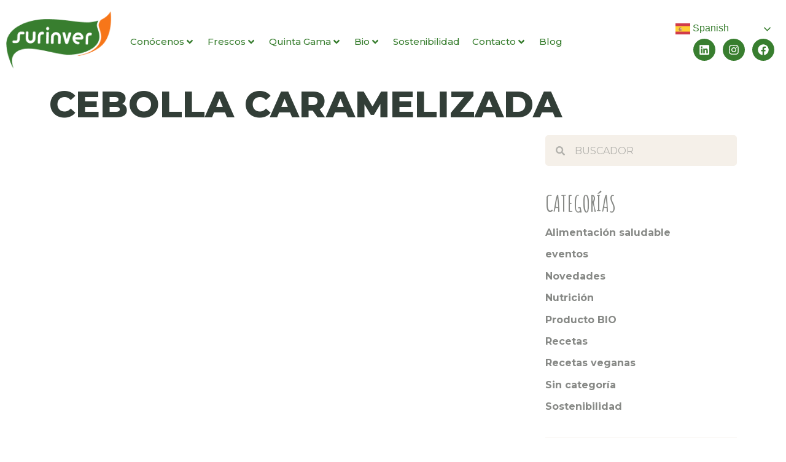

--- FILE ---
content_type: text/html; charset=UTF-8
request_url: https://www.surinver.es/tag/cebolla-caramelizada/
body_size: 36632
content:
<!DOCTYPE html><html lang="es"><head ><style>img.lazy{min-height:1px}</style><link href="https://www.surinver.es/wp-content/plugins/w3-total-cache/pub/js/lazyload.min.js" as="script"><meta name="uri-translation" content="on" />
<meta name="facebook-domain-verification" content="f9rphzv9m201bpaq92sppunlz7ajvo">



	<meta charset="UTF-8" />
	<meta name="viewport" content="width=device-width, initial-scale=1" />
	<meta name='robots' content='index, follow, max-image-preview:large, max-snippet:-1, max-video-preview:-1' />

	<!-- This site is optimized with the Yoast SEO plugin v26.7 - https://yoast.com/wordpress/plugins/seo/ -->
	<title>cebolla caramelizada archivos - Surinver</title>
	<meta property="og:locale" content="es_ES" />
	<meta property="og:type" content="article" />
	<meta property="og:title" content="cebolla caramelizada archivos - Surinver" />
	<meta property="og:url" content="https://www.surinver.es/tag/cebolla-caramelizada/" />
	<meta property="og:site_name" content="Surinver" />
	<meta name="twitter:card" content="summary_large_image" />
	<meta name="twitter:site" content="@surinver" />
	<script type="application/ld+json" class="yoast-schema-graph">{"@context":"https://schema.org","@graph":[{"@type":"CollectionPage","@id":"https://www.surinver.es/tag/cebolla-caramelizada/","url":"https://www.surinver.es/tag/cebolla-caramelizada/","name":"cebolla caramelizada archivos - Surinver","isPartOf":{"@id":"https://www.surinver.es/#website"},"primaryImageOfPage":{"@id":"https://www.surinver.es/tag/cebolla-caramelizada/#primaryimage"},"image":{"@id":"https://www.surinver.es/tag/cebolla-caramelizada/#primaryimage"},"thumbnailUrl":"https://www.surinver.es/wp-content/uploads/2022/08/Pizza-con-cebolla-caramelizada.webp","breadcrumb":{"@id":"https://www.surinver.es/tag/cebolla-caramelizada/#breadcrumb"},"inLanguage":"es"},{"@type":"ImageObject","inLanguage":"es","@id":"https://www.surinver.es/tag/cebolla-caramelizada/#primaryimage","url":"https://www.surinver.es/wp-content/uploads/2022/08/Pizza-con-cebolla-caramelizada.webp","contentUrl":"https://www.surinver.es/wp-content/uploads/2022/08/Pizza-con-cebolla-caramelizada.webp","width":1140,"height":640,"caption":"pizza con cebolla caramelizada"},{"@type":"BreadcrumbList","@id":"https://www.surinver.es/tag/cebolla-caramelizada/#breadcrumb","itemListElement":[{"@type":"ListItem","position":1,"name":"Portada","item":"https://www.surinver.es/"},{"@type":"ListItem","position":2,"name":"Productos","item":"https://www.surinver.es/shop/"},{"@type":"ListItem","position":3,"name":"cebolla caramelizada"}]},{"@type":"WebSite","@id":"https://www.surinver.es/#website","url":"https://www.surinver.es/","name":"Surinver","description":"Cooperativa Agrícola. Frutas, Verduras y V Gama.","publisher":{"@id":"https://www.surinver.es/#organization"},"potentialAction":[{"@type":"SearchAction","target":{"@type":"EntryPoint","urlTemplate":"https://www.surinver.es/?s={search_term_string}"},"query-input":{"@type":"PropertyValueSpecification","valueRequired":true,"valueName":"search_term_string"}}],"inLanguage":"es"},{"@type":"Organization","@id":"https://www.surinver.es/#organization","name":"Surinver","url":"https://www.surinver.es/","logo":{"@type":"ImageObject","inLanguage":"es","@id":"https://www.surinver.es/#/schema/logo/image/","url":"https://www.surinver.es/wp-content/uploads/2021/08/surinver_logocompleto.png","contentUrl":"https://www.surinver.es/wp-content/uploads/2021/08/surinver_logocompleto.png","width":195,"height":107,"caption":"Surinver"},"image":{"@id":"https://www.surinver.es/#/schema/logo/image/"},"sameAs":["https://www.facebook.com/surinver","https://x.com/surinver","https://www.instagram.com/surinver_el_grupo/?hl=es","https://www.linkedin.com/company/surinver-el-grupo/","https://www.youtube.com/channel/UC4OGVno1wjct7HpM0qMh7YQ","https://es.wikipedia.org/wiki/Surinver"]}]}</script>
	<!-- / Yoast SEO plugin. -->


<link rel="alternate" type="application/rss+xml" title="Surinver &raquo; Feed" href="https://www.surinver.es/feed/" />
<link rel="alternate" type="application/rss+xml" title="Surinver &raquo; Feed de los comentarios" href="https://www.surinver.es/comments/feed/" />
<link rel="alternate" type="application/rss+xml" title="Surinver &raquo; Etiqueta cebolla caramelizada del feed" href="https://www.surinver.es/tag/cebolla-caramelizada/feed/" />
<style id='wp-img-auto-sizes-contain-inline-css' type='text/css'>
img:is([sizes=auto i],[sizes^="auto," i]){contain-intrinsic-size:3000px 1500px}
/*# sourceURL=wp-img-auto-sizes-contain-inline-css */
</style>
<link rel='stylesheet' id='argpd-cookies-eu-banner-css' href='https://www.surinver.es/wp-content/plugins/adapta-rgpd/assets/css/cookies-banner-classic.css?ver=1.3.9' type='text/css' media='all' />
<style id='classic-theme-styles-inline-css' type='text/css'>
/*! This file is auto-generated */
.wp-block-button__link{color:#fff;background-color:#32373c;border-radius:9999px;box-shadow:none;text-decoration:none;padding:calc(.667em + 2px) calc(1.333em + 2px);font-size:1.125em}.wp-block-file__button{background:#32373c;color:#fff;text-decoration:none}
/*# sourceURL=/wp-includes/css/classic-themes.min.css */
</style>
<link rel='stylesheet' id='jet-engine-frontend-css' href='https://www.surinver.es/wp-content/plugins/jet-engine/assets/css/frontend.css?ver=3.7.2' type='text/css' media='all' />
<link rel='stylesheet' id='woocommerce-layout-css' href='https://www.surinver.es/wp-content/plugins/woocommerce/assets/css/woocommerce-layout.css?ver=9.5.1' type='text/css' media='all' />
<link rel='stylesheet' id='woocommerce-smallscreen-css' href='https://www.surinver.es/wp-content/plugins/woocommerce/assets/css/woocommerce-smallscreen.css?ver=9.5.1' type='text/css' media='only screen and (max-width: 768px)' />
<link rel='stylesheet' id='woocommerce-general-css' href='https://www.surinver.es/wp-content/plugins/woocommerce/assets/css/woocommerce.css?ver=9.5.1' type='text/css' media='all' />
<style id='woocommerce-inline-inline-css' type='text/css'>
.woocommerce form .form-row .required { visibility: visible; }
/*# sourceURL=woocommerce-inline-inline-css */
</style>
<link rel='stylesheet' id='jupiterx-popups-animation-css' href='https://www.surinver.es/wp-content/plugins/jupiterx-core/includes/extensions/raven/assets/lib/animate/animate.min.css?ver=4.8.5' type='text/css' media='all' />
<link rel='stylesheet' id='jupiterx-css' href='https://www.surinver.es/wp-content/uploads/jupiterx/compiler/jupiterx/430cd72.css?ver=4.8.5' type='text/css' media='all' />
<link rel='stylesheet' id='jet-menu-public-styles-css' href='https://www.surinver.es/wp-content/plugins/jet-menu/assets/public/css/public.css?ver=2.4.7' type='text/css' media='all' />
<link rel='stylesheet' id='dflip-style-css' href='https://www.surinver.es/wp-content/plugins/3d-flipbook-dflip-lite/assets/css/dflip.min.css?ver=2.3.48' type='text/css' media='all' />
<link rel='stylesheet' id='jupiterx-elements-dynamic-styles-css' href='https://www.surinver.es/wp-content/uploads/jupiterx/compiler/jupiterx-elements-dynamic-styles/21595fe.css?ver=4.8.5' type='text/css' media='all' />
<link rel='stylesheet' id='elementor-frontend-css' href='https://www.surinver.es/wp-content/plugins/elementor/assets/css/frontend.min.css?ver=3.26.0' type='text/css' media='all' />
<link rel='stylesheet' id='widget-image-css' href='https://www.surinver.es/wp-content/plugins/elementor/assets/css/widget-image.min.css?ver=3.26.0' type='text/css' media='all' />
<link rel='stylesheet' id='widget-heading-css' href='https://www.surinver.es/wp-content/plugins/elementor/assets/css/widget-heading.min.css?ver=3.26.0' type='text/css' media='all' />
<link rel='stylesheet' id='widget-text-editor-css' href='https://www.surinver.es/wp-content/plugins/elementor/assets/css/widget-text-editor.min.css?ver=3.26.0' type='text/css' media='all' />
<link rel='stylesheet' id='widget-social-icons-css' href='https://www.surinver.es/wp-content/plugins/elementor/assets/css/widget-social-icons.min.css?ver=3.26.0' type='text/css' media='all' />
<link rel='stylesheet' id='e-apple-webkit-css' href='https://www.surinver.es/wp-content/plugins/elementor/assets/css/conditionals/apple-webkit.min.css?ver=3.26.0' type='text/css' media='all' />
<link rel='stylesheet' id='widget-icon-list-css' href='https://www.surinver.es/wp-content/plugins/elementor/assets/css/widget-icon-list.min.css?ver=3.26.0' type='text/css' media='all' />
<link rel='stylesheet' id='widget-form-css' href='https://www.surinver.es/wp-content/plugins/elementor-pro/assets/css/widget-form.min.css?ver=3.26.1' type='text/css' media='all' />
<link rel='stylesheet' id='widget-nav-menu-css' href='https://www.surinver.es/wp-content/plugins/elementor-pro/assets/css/widget-nav-menu.min.css?ver=3.26.1' type='text/css' media='all' />
<link rel='stylesheet' id='e-animation-fadeIn-css' href='https://www.surinver.es/wp-content/plugins/elementor/assets/lib/animations/styles/fadeIn.min.css?ver=3.26.0' type='text/css' media='all' />
<link rel='stylesheet' id='e-popup-css' href='https://www.surinver.es/wp-content/plugins/elementor-pro/assets/css/conditionals/popup.min.css?ver=3.26.1' type='text/css' media='all' />
<link rel='stylesheet' id='e-animation-fadeInDown-css' href='https://www.surinver.es/wp-content/plugins/elementor/assets/lib/animations/styles/fadeInDown.min.css?ver=3.26.0' type='text/css' media='all' />
<link rel='stylesheet' id='widget-search-form-css' href='https://www.surinver.es/wp-content/plugins/elementor-pro/assets/css/widget-search-form.min.css?ver=3.26.1' type='text/css' media='all' />
<link rel='stylesheet' id='swiper-css' href='https://www.surinver.es/wp-content/plugins/elementor/assets/lib/swiper/v8/css/swiper.min.css?ver=8.4.5' type='text/css' media='all' />
<link rel='stylesheet' id='e-swiper-css' href='https://www.surinver.es/wp-content/plugins/elementor/assets/css/conditionals/e-swiper.min.css?ver=3.26.0' type='text/css' media='all' />
<link rel='stylesheet' id='widget-divider-css' href='https://www.surinver.es/wp-content/plugins/elementor/assets/css/widget-divider.min.css?ver=3.26.0' type='text/css' media='all' />
<link rel='stylesheet' id='font-awesome-css' href='https://www.surinver.es/wp-content/plugins/elementor/assets/lib/font-awesome/css/font-awesome.min.css?ver=4.7.0' type='text/css' media='all' />
<link rel='stylesheet' id='jupiterx-core-raven-frontend-css' href='https://www.surinver.es/wp-content/plugins/jupiterx-core/includes/extensions/raven/assets/css/frontend.min.css?ver=6.9' type='text/css' media='all' />
<link rel='stylesheet' id='elementor-post-6-css' href='https://www.surinver.es/wp-content/uploads/elementor/css/post-6.css?ver=1767994649' type='text/css' media='all' />
<link rel='stylesheet' id='jet-tabs-frontend-css' href='https://www.surinver.es/wp-content/plugins/jet-tabs/assets/css/jet-tabs-frontend.css?ver=2.2.6.2' type='text/css' media='all' />
<link rel='stylesheet' id='flatpickr-css' href='https://www.surinver.es/wp-content/plugins/elementor/assets/lib/flatpickr/flatpickr.min.css?ver=4.6.13' type='text/css' media='all' />
<link rel='stylesheet' id='elementor-post-44-css' href='https://www.surinver.es/wp-content/uploads/elementor/css/post-44.css?ver=1767994649' type='text/css' media='all' />
<link rel='stylesheet' id='elementor-post-1734-css' href='https://www.surinver.es/wp-content/uploads/elementor/css/post-1734.css?ver=1767994649' type='text/css' media='all' />
<link rel='stylesheet' id='elementor-post-1214-css' href='https://www.surinver.es/wp-content/uploads/elementor/css/post-1214.css?ver=1767998881' type='text/css' media='all' />
<link rel='stylesheet' id='elementor-post-1149-css' href='https://www.surinver.es/wp-content/uploads/elementor/css/post-1149.css?ver=1767995386' type='text/css' media='all' />
<link rel='stylesheet' id='elementor-post-15-css' href='https://www.surinver.es/wp-content/uploads/elementor/css/post-15.css?ver=1767994650' type='text/css' media='all' />
<link rel='stylesheet' id='codes-842-scss-output-css' href='//www.surinver.es/wp-content/custom_codes/842-scss-output.css?ver=141' type='text/css' media='all' />
<link rel='stylesheet' id='google-fonts-1-css' href='https://fonts.googleapis.com/css?family=Montserrat%3A100%2C100italic%2C200%2C200italic%2C300%2C300italic%2C400%2C400italic%2C500%2C500italic%2C600%2C600italic%2C700%2C700italic%2C800%2C800italic%2C900%2C900italic%7CAmatic+SC%3A100%2C100italic%2C200%2C200italic%2C300%2C300italic%2C400%2C400italic%2C500%2C500italic%2C600%2C600italic%2C700%2C700italic%2C800%2C800italic%2C900%2C900italic&#038;display=auto&#038;ver=6.9' type='text/css' media='all' />
<link rel='stylesheet' id='elementor-icons-icomoon-css' href='https://www.surinver.es/wp-content/uploads/elementor/custom-icons/icomoon/style.css?ver=1.0.0' type='text/css' media='all' />
<link rel="preconnect" href="https://fonts.gstatic.com/" crossorigin><script type="text/javascript" src="https://www.surinver.es/wp-includes/js/jquery/jquery.min.js?ver=3.7.1" id="jquery-core-js"></script>
<script type="text/javascript" src="https://www.surinver.es/wp-includes/js/jquery/jquery-migrate.min.js?ver=3.4.1" id="jquery-migrate-js"></script>
<script type="text/javascript" src="https://www.surinver.es/wp-content/plugins/adapta-rgpd/assets/js/cookies-eu-banner.js?ver=1.3.9" id="argpd-cookies-eu-banner-js"></script>
<script type="text/javascript" src="https://www.surinver.es/wp-content/plugins/woocommerce/assets/js/jquery-blockui/jquery.blockUI.min.js?ver=2.7.0-wc.9.5.1" id="jquery-blockui-js" defer="defer" data-wp-strategy="defer"></script>
<script type="text/javascript" id="wc-add-to-cart-js-extra">
/* <![CDATA[ */
var wc_add_to_cart_params = {"ajax_url":"/wp-admin/admin-ajax.php","wc_ajax_url":"/?wc-ajax=%%endpoint%%","i18n_view_cart":"Ver carrito","cart_url":"https://www.surinver.es","is_cart":"","cart_redirect_after_add":"no","gt_translate_keys":["i18n_view_cart",{"key":"cart_url","format":"url"}]};
//# sourceURL=wc-add-to-cart-js-extra
/* ]]> */
</script>
<script type="text/javascript" src="https://www.surinver.es/wp-content/plugins/woocommerce/assets/js/frontend/add-to-cart.min.js?ver=9.5.1" id="wc-add-to-cart-js" defer="defer" data-wp-strategy="defer"></script>
<script type="text/javascript" src="https://www.surinver.es/wp-content/plugins/woocommerce/assets/js/js-cookie/js.cookie.min.js?ver=2.1.4-wc.9.5.1" id="js-cookie-js" defer="defer" data-wp-strategy="defer"></script>
<script type="text/javascript" id="woocommerce-js-extra">
/* <![CDATA[ */
var woocommerce_params = {"ajax_url":"/wp-admin/admin-ajax.php","wc_ajax_url":"/?wc-ajax=%%endpoint%%"};
//# sourceURL=woocommerce-js-extra
/* ]]> */
</script>
<script type="text/javascript" src="https://www.surinver.es/wp-content/plugins/woocommerce/assets/js/frontend/woocommerce.min.js?ver=9.5.1" id="woocommerce-js" defer="defer" data-wp-strategy="defer"></script>
<script type="text/javascript" src="https://www.surinver.es/wp-content/themes/surinver/js/jquery-watch.js?ver=6.9" id="jquery-watch-js"></script>
<script type="text/javascript" src="https://www.surinver.es/wp-content/themes/jupiterx/lib/assets/dist/js/utils.min.js?ver=4.8.5" id="jupiterx-utils-js"></script>
<script type="text/javascript" src="//www.surinver.es/wp-content/custom_codes/845-js-head.js?ver=53" id="codes-845-js-head-js"></script>
<link rel="https://api.w.org/" href="https://www.surinver.es/wp-json/" /><link rel="alternate" title="JSON" type="application/json" href="https://www.surinver.es/wp-json/wp/v2/tags/41" /><link rel="EditURI" type="application/rsd+xml" title="RSD" href="https://www.surinver.es/xmlrpc.php?rsd" />
<meta name="generator" content="WordPress 6.9" />
<meta name="generator" content="WooCommerce 9.5.1" />
	<noscript><style>.woocommerce-product-gallery{ opacity: 1 !important; }</style></noscript>
	<meta name="generator" content="Elementor 3.26.0; features: e_font_icon_svg, additional_custom_breakpoints, e_element_cache; settings: css_print_method-external, google_font-enabled, font_display-auto">
			<style>
				.e-con.e-parent:nth-of-type(n+4):not(.e-lazyloaded):not(.e-no-lazyload),
				.e-con.e-parent:nth-of-type(n+4):not(.e-lazyloaded):not(.e-no-lazyload) * {
					background-image: none !important;
				}
				@media screen and (max-height: 1024px) {
					.e-con.e-parent:nth-of-type(n+3):not(.e-lazyloaded):not(.e-no-lazyload),
					.e-con.e-parent:nth-of-type(n+3):not(.e-lazyloaded):not(.e-no-lazyload) * {
						background-image: none !important;
					}
				}
				@media screen and (max-height: 640px) {
					.e-con.e-parent:nth-of-type(n+2):not(.e-lazyloaded):not(.e-no-lazyload),
					.e-con.e-parent:nth-of-type(n+2):not(.e-lazyloaded):not(.e-no-lazyload) * {
						background-image: none !important;
					}
				}
			</style>
			<style class='wp-fonts-local' type='text/css'>
@font-face{font-family:Inter;font-style:normal;font-weight:300 900;font-display:fallback;src:url('https://www.surinver.es/wp-content/plugins/woocommerce/assets/fonts/Inter-VariableFont_slnt,wght.woff2') format('woff2');font-stretch:normal;}
@font-face{font-family:Cardo;font-style:normal;font-weight:400;font-display:fallback;src:url('https://www.surinver.es/wp-content/plugins/woocommerce/assets/fonts/cardo_normal_400.woff2') format('woff2');}
</style>
<link rel="icon" href="https://www.surinver.es/wp-content/uploads/2021/09/cropped-surinverfavicon-32x32.png" sizes="32x32" />
<link rel="icon" href="https://www.surinver.es/wp-content/uploads/2021/09/cropped-surinverfavicon-192x192.png" sizes="192x192" />
<link rel="apple-touch-icon" href="https://www.surinver.es/wp-content/uploads/2021/09/cropped-surinverfavicon-180x180.png" />
<meta name="msapplication-TileImage" content="https://www.surinver.es/wp-content/uploads/2021/09/cropped-surinverfavicon-270x270.png" />
		<style type="text/css" id="wp-custom-css">
			/* BEGIN WABI: Personalizacion del Banner de Cookies */

/* Contenedor principal */
#cookies-eu-banner {
 		 /* Tipografia */
    	font-family: Helvetica;
    	/* Color de tipografia */
    color: #000000;
    /* Color de fondo */
    background-color: #ffffff;
    /* Tamaño de tipografia base */
    font-size: 10px;    
    z-index: 10;
}

/* Enlace "Ver politica de cookies" */
#cookies-eu-banner a {
    color: #000000;
}

/* Enlace "Ver politica de cookies" al hacer hover */
#cookies-eu-banner a:hover,
#cookies-eu-banner a:focus {
    color: #000000;
}

/* Botones */
#cookies-eu-banner button {
	/* Color de fondo */
    background-color: #000000;
	/* Borde, si fuera necesario */
    border: none;
	/* Color de tipografia */
    color: #ffffff;
	/* Tamaño de tipografia */
    font-size: 8px;    
}

/* Botones : Hover */
#cookies-eu-banner button:hover,
#cookies-eu-banner button:hover {
	/* Color de fondo */
    background-color: #ffffff;
	/* Color de tipografia */
    color: #000000;
}

/* Ajuste Responsive. No tocar */
@media(max-width:767px) {
   #cookies-eu-banner a {
   	display: block;
   	  margin: 5px;
   }    
}

/* END WABI: Personalizacion del Banner de Cookies */
		</style>
		<link rel='stylesheet' id='wc-blocks-style-css' href='https://www.surinver.es/wp-content/plugins/woocommerce/assets/client/blocks/wc-blocks.css?ver=wc-9.5.1' type='text/css' media='all' />
<style id='global-styles-inline-css' type='text/css'>
:root{--wp--preset--aspect-ratio--square: 1;--wp--preset--aspect-ratio--4-3: 4/3;--wp--preset--aspect-ratio--3-4: 3/4;--wp--preset--aspect-ratio--3-2: 3/2;--wp--preset--aspect-ratio--2-3: 2/3;--wp--preset--aspect-ratio--16-9: 16/9;--wp--preset--aspect-ratio--9-16: 9/16;--wp--preset--color--black: #000000;--wp--preset--color--cyan-bluish-gray: #abb8c3;--wp--preset--color--white: #ffffff;--wp--preset--color--pale-pink: #f78da7;--wp--preset--color--vivid-red: #cf2e2e;--wp--preset--color--luminous-vivid-orange: #ff6900;--wp--preset--color--luminous-vivid-amber: #fcb900;--wp--preset--color--light-green-cyan: #7bdcb5;--wp--preset--color--vivid-green-cyan: #00d084;--wp--preset--color--pale-cyan-blue: #8ed1fc;--wp--preset--color--vivid-cyan-blue: #0693e3;--wp--preset--color--vivid-purple: #9b51e0;--wp--preset--gradient--vivid-cyan-blue-to-vivid-purple: linear-gradient(135deg,rgb(6,147,227) 0%,rgb(155,81,224) 100%);--wp--preset--gradient--light-green-cyan-to-vivid-green-cyan: linear-gradient(135deg,rgb(122,220,180) 0%,rgb(0,208,130) 100%);--wp--preset--gradient--luminous-vivid-amber-to-luminous-vivid-orange: linear-gradient(135deg,rgb(252,185,0) 0%,rgb(255,105,0) 100%);--wp--preset--gradient--luminous-vivid-orange-to-vivid-red: linear-gradient(135deg,rgb(255,105,0) 0%,rgb(207,46,46) 100%);--wp--preset--gradient--very-light-gray-to-cyan-bluish-gray: linear-gradient(135deg,rgb(238,238,238) 0%,rgb(169,184,195) 100%);--wp--preset--gradient--cool-to-warm-spectrum: linear-gradient(135deg,rgb(74,234,220) 0%,rgb(151,120,209) 20%,rgb(207,42,186) 40%,rgb(238,44,130) 60%,rgb(251,105,98) 80%,rgb(254,248,76) 100%);--wp--preset--gradient--blush-light-purple: linear-gradient(135deg,rgb(255,206,236) 0%,rgb(152,150,240) 100%);--wp--preset--gradient--blush-bordeaux: linear-gradient(135deg,rgb(254,205,165) 0%,rgb(254,45,45) 50%,rgb(107,0,62) 100%);--wp--preset--gradient--luminous-dusk: linear-gradient(135deg,rgb(255,203,112) 0%,rgb(199,81,192) 50%,rgb(65,88,208) 100%);--wp--preset--gradient--pale-ocean: linear-gradient(135deg,rgb(255,245,203) 0%,rgb(182,227,212) 50%,rgb(51,167,181) 100%);--wp--preset--gradient--electric-grass: linear-gradient(135deg,rgb(202,248,128) 0%,rgb(113,206,126) 100%);--wp--preset--gradient--midnight: linear-gradient(135deg,rgb(2,3,129) 0%,rgb(40,116,252) 100%);--wp--preset--font-size--small: 13px;--wp--preset--font-size--medium: 20px;--wp--preset--font-size--large: 36px;--wp--preset--font-size--x-large: 42px;--wp--preset--font-family--inter: "Inter", sans-serif;--wp--preset--font-family--cardo: Cardo;--wp--preset--spacing--20: 0.44rem;--wp--preset--spacing--30: 0.67rem;--wp--preset--spacing--40: 1rem;--wp--preset--spacing--50: 1.5rem;--wp--preset--spacing--60: 2.25rem;--wp--preset--spacing--70: 3.38rem;--wp--preset--spacing--80: 5.06rem;--wp--preset--shadow--natural: 6px 6px 9px rgba(0, 0, 0, 0.2);--wp--preset--shadow--deep: 12px 12px 50px rgba(0, 0, 0, 0.4);--wp--preset--shadow--sharp: 6px 6px 0px rgba(0, 0, 0, 0.2);--wp--preset--shadow--outlined: 6px 6px 0px -3px rgb(255, 255, 255), 6px 6px rgb(0, 0, 0);--wp--preset--shadow--crisp: 6px 6px 0px rgb(0, 0, 0);}:where(.is-layout-flex){gap: 0.5em;}:where(.is-layout-grid){gap: 0.5em;}body .is-layout-flex{display: flex;}.is-layout-flex{flex-wrap: wrap;align-items: center;}.is-layout-flex > :is(*, div){margin: 0;}body .is-layout-grid{display: grid;}.is-layout-grid > :is(*, div){margin: 0;}:where(.wp-block-columns.is-layout-flex){gap: 2em;}:where(.wp-block-columns.is-layout-grid){gap: 2em;}:where(.wp-block-post-template.is-layout-flex){gap: 1.25em;}:where(.wp-block-post-template.is-layout-grid){gap: 1.25em;}.has-black-color{color: var(--wp--preset--color--black) !important;}.has-cyan-bluish-gray-color{color: var(--wp--preset--color--cyan-bluish-gray) !important;}.has-white-color{color: var(--wp--preset--color--white) !important;}.has-pale-pink-color{color: var(--wp--preset--color--pale-pink) !important;}.has-vivid-red-color{color: var(--wp--preset--color--vivid-red) !important;}.has-luminous-vivid-orange-color{color: var(--wp--preset--color--luminous-vivid-orange) !important;}.has-luminous-vivid-amber-color{color: var(--wp--preset--color--luminous-vivid-amber) !important;}.has-light-green-cyan-color{color: var(--wp--preset--color--light-green-cyan) !important;}.has-vivid-green-cyan-color{color: var(--wp--preset--color--vivid-green-cyan) !important;}.has-pale-cyan-blue-color{color: var(--wp--preset--color--pale-cyan-blue) !important;}.has-vivid-cyan-blue-color{color: var(--wp--preset--color--vivid-cyan-blue) !important;}.has-vivid-purple-color{color: var(--wp--preset--color--vivid-purple) !important;}.has-black-background-color{background-color: var(--wp--preset--color--black) !important;}.has-cyan-bluish-gray-background-color{background-color: var(--wp--preset--color--cyan-bluish-gray) !important;}.has-white-background-color{background-color: var(--wp--preset--color--white) !important;}.has-pale-pink-background-color{background-color: var(--wp--preset--color--pale-pink) !important;}.has-vivid-red-background-color{background-color: var(--wp--preset--color--vivid-red) !important;}.has-luminous-vivid-orange-background-color{background-color: var(--wp--preset--color--luminous-vivid-orange) !important;}.has-luminous-vivid-amber-background-color{background-color: var(--wp--preset--color--luminous-vivid-amber) !important;}.has-light-green-cyan-background-color{background-color: var(--wp--preset--color--light-green-cyan) !important;}.has-vivid-green-cyan-background-color{background-color: var(--wp--preset--color--vivid-green-cyan) !important;}.has-pale-cyan-blue-background-color{background-color: var(--wp--preset--color--pale-cyan-blue) !important;}.has-vivid-cyan-blue-background-color{background-color: var(--wp--preset--color--vivid-cyan-blue) !important;}.has-vivid-purple-background-color{background-color: var(--wp--preset--color--vivid-purple) !important;}.has-black-border-color{border-color: var(--wp--preset--color--black) !important;}.has-cyan-bluish-gray-border-color{border-color: var(--wp--preset--color--cyan-bluish-gray) !important;}.has-white-border-color{border-color: var(--wp--preset--color--white) !important;}.has-pale-pink-border-color{border-color: var(--wp--preset--color--pale-pink) !important;}.has-vivid-red-border-color{border-color: var(--wp--preset--color--vivid-red) !important;}.has-luminous-vivid-orange-border-color{border-color: var(--wp--preset--color--luminous-vivid-orange) !important;}.has-luminous-vivid-amber-border-color{border-color: var(--wp--preset--color--luminous-vivid-amber) !important;}.has-light-green-cyan-border-color{border-color: var(--wp--preset--color--light-green-cyan) !important;}.has-vivid-green-cyan-border-color{border-color: var(--wp--preset--color--vivid-green-cyan) !important;}.has-pale-cyan-blue-border-color{border-color: var(--wp--preset--color--pale-cyan-blue) !important;}.has-vivid-cyan-blue-border-color{border-color: var(--wp--preset--color--vivid-cyan-blue) !important;}.has-vivid-purple-border-color{border-color: var(--wp--preset--color--vivid-purple) !important;}.has-vivid-cyan-blue-to-vivid-purple-gradient-background{background: var(--wp--preset--gradient--vivid-cyan-blue-to-vivid-purple) !important;}.has-light-green-cyan-to-vivid-green-cyan-gradient-background{background: var(--wp--preset--gradient--light-green-cyan-to-vivid-green-cyan) !important;}.has-luminous-vivid-amber-to-luminous-vivid-orange-gradient-background{background: var(--wp--preset--gradient--luminous-vivid-amber-to-luminous-vivid-orange) !important;}.has-luminous-vivid-orange-to-vivid-red-gradient-background{background: var(--wp--preset--gradient--luminous-vivid-orange-to-vivid-red) !important;}.has-very-light-gray-to-cyan-bluish-gray-gradient-background{background: var(--wp--preset--gradient--very-light-gray-to-cyan-bluish-gray) !important;}.has-cool-to-warm-spectrum-gradient-background{background: var(--wp--preset--gradient--cool-to-warm-spectrum) !important;}.has-blush-light-purple-gradient-background{background: var(--wp--preset--gradient--blush-light-purple) !important;}.has-blush-bordeaux-gradient-background{background: var(--wp--preset--gradient--blush-bordeaux) !important;}.has-luminous-dusk-gradient-background{background: var(--wp--preset--gradient--luminous-dusk) !important;}.has-pale-ocean-gradient-background{background: var(--wp--preset--gradient--pale-ocean) !important;}.has-electric-grass-gradient-background{background: var(--wp--preset--gradient--electric-grass) !important;}.has-midnight-gradient-background{background: var(--wp--preset--gradient--midnight) !important;}.has-small-font-size{font-size: var(--wp--preset--font-size--small) !important;}.has-medium-font-size{font-size: var(--wp--preset--font-size--medium) !important;}.has-large-font-size{font-size: var(--wp--preset--font-size--large) !important;}.has-x-large-font-size{font-size: var(--wp--preset--font-size--x-large) !important;}
/*# sourceURL=global-styles-inline-css */
</style>
<link rel='stylesheet' id='elementor-post-2946-css' href='https://www.surinver.es/wp-content/uploads/elementor/css/post-2946.css?ver=1767994650' type='text/css' media='all' />
<link rel='stylesheet' id='elementor-post-2959-css' href='https://www.surinver.es/wp-content/uploads/elementor/css/post-2959.css?ver=1767994650' type='text/css' media='all' />
<link rel='stylesheet' id='elementor-post-3002-css' href='https://www.surinver.es/wp-content/uploads/elementor/css/post-3002.css?ver=1767994650' type='text/css' media='all' />
</head><body class="archive tag tag-cebolla-caramelizada tag-41 wp-theme-jupiterx wp-child-theme-surinver no-js theme-jupiterx woocommerce-no-js jet-mega-menu-location elementor-page-1214 elementor-default elementor-template-full-width elementor-kit-6" itemscope="itemscope" itemtype="http://schema.org/WebPage"><a class="jupiterx-a11y jupiterx-a11y-skip-navigation-link" href="#jupiterx-main">Skip to content</a><div class="jupiterx-site"><header class="jupiterx-header jupiterx-header-custom" data-jupiterx-settings="{&quot;breakpoint&quot;:&quot;767.98&quot;,&quot;template&quot;:&quot;15&quot;,&quot;behavior&quot;:&quot;&quot;}" role="banner" itemscope="itemscope" itemtype="http://schema.org/WPHeader">		<div data-elementor-type="header" data-elementor-id="15" class="elementor elementor-15" data-elementor-post-type="elementor_library">
					<section class="elementor-section elementor-top-section elementor-element elementor-element-ad64c9a elementor-section-full_width elementor-section-height-min-height elementor-section-height-default elementor-section-items-middle" data-id="ad64c9a" data-element_type="section" data-settings="{&quot;jet_parallax_layout_list&quot;:[{&quot;jet_parallax_layout_image&quot;:{&quot;url&quot;:&quot;&quot;,&quot;id&quot;:&quot;&quot;,&quot;size&quot;:&quot;&quot;},&quot;_id&quot;:&quot;e5604b3&quot;,&quot;jet_parallax_layout_image_tablet&quot;:{&quot;url&quot;:&quot;&quot;,&quot;id&quot;:&quot;&quot;,&quot;size&quot;:&quot;&quot;},&quot;jet_parallax_layout_image_mobile&quot;:{&quot;url&quot;:&quot;&quot;,&quot;id&quot;:&quot;&quot;,&quot;size&quot;:&quot;&quot;},&quot;jet_parallax_layout_speed&quot;:{&quot;unit&quot;:&quot;%&quot;,&quot;size&quot;:50,&quot;sizes&quot;:[]},&quot;jet_parallax_layout_type&quot;:&quot;scroll&quot;,&quot;jet_parallax_layout_direction&quot;:null,&quot;jet_parallax_layout_fx_direction&quot;:null,&quot;jet_parallax_layout_z_index&quot;:&quot;&quot;,&quot;jet_parallax_layout_bg_x&quot;:50,&quot;jet_parallax_layout_bg_x_tablet&quot;:&quot;&quot;,&quot;jet_parallax_layout_bg_x_mobile&quot;:&quot;&quot;,&quot;jet_parallax_layout_bg_y&quot;:50,&quot;jet_parallax_layout_bg_y_tablet&quot;:&quot;&quot;,&quot;jet_parallax_layout_bg_y_mobile&quot;:&quot;&quot;,&quot;jet_parallax_layout_bg_size&quot;:&quot;auto&quot;,&quot;jet_parallax_layout_bg_size_tablet&quot;:&quot;&quot;,&quot;jet_parallax_layout_bg_size_mobile&quot;:&quot;&quot;,&quot;jet_parallax_layout_animation_prop&quot;:&quot;transform&quot;,&quot;jet_parallax_layout_on&quot;:[&quot;desktop&quot;,&quot;tablet&quot;]}]}">
						<div class="elementor-container elementor-column-gap-default">
					<div class="elementor-column elementor-col-33 elementor-top-column elementor-element elementor-element-1a5112a" data-id="1a5112a" data-element_type="column">
			<div class="elementor-widget-wrap elementor-element-populated">
						<div class="elementor-element elementor-element-cb00e86 elementor-widget elementor-widget-image" data-id="cb00e86" data-element_type="widget" data-widget_type="image.default">
				<div class="elementor-widget-container">
																<a href="https://www.surinver.es">
							<img width="195" height="107" src="data:image/svg+xml,%3Csvg%20xmlns='http://www.w3.org/2000/svg'%20viewBox='0%200%20195%20107'%3E%3C/svg%3E" data-src="https://www.surinver.es/wp-content/uploads/2021/08/surinver_logocompleto.png" class="attachment-full size-full wp-image-14 lazy" alt="" />								</a>
															</div>
				</div>
					</div>
		</div>
				<div class="elementor-column elementor-col-33 elementor-top-column elementor-element elementor-element-7b269f0" data-id="7b269f0" data-element_type="column">
			<div class="elementor-widget-wrap elementor-element-populated">
						<div class="elementor-element elementor-element-f7eb797 surinver-main-menu elementor-hidden-tablet elementor-hidden-mobile elementor-widget elementor-widget-jet-mega-menu" data-id="f7eb797" data-element_type="widget" data-widget_type="jet-mega-menu.default">
				<div class="elementor-widget-container">
					<div class="jet-mega-menu jet-mega-menu--layout-horizontal jet-mega-menu--sub-position-right jet-mega-menu--dropdown-layout-default jet-mega-menu--dropdown-position-right jet-mega-menu--animation-none jet-mega-menu--location-elementor    jet-mega-menu--fill-svg-icons" data-settings='{"menuId":"17","menuUniqId":"69725b43ac2ef","rollUp":false,"megaAjaxLoad":false,"layout":"horizontal","subEvent":"hover","mouseLeaveDelay":500,"subTrigger":"item","subPosition":"right","megaWidthType":"container","megaWidthSelector":"","breakpoint":768}'><div class="jet-mega-menu-toggle" role="button" tabindex="0" aria-label="Open/Close Menu"><div class="jet-mega-menu-toggle-icon jet-mega-menu-toggle-icon--default-state"><svg class="e-font-icon-svg e-fas-bars" viewBox="0 0 448 512" xmlns="http://www.w3.org/2000/svg"><path d="M16 132h416c8.837 0 16-7.163 16-16V76c0-8.837-7.163-16-16-16H16C7.163 60 0 67.163 0 76v40c0 8.837 7.163 16 16 16zm0 160h416c8.837 0 16-7.163 16-16v-40c0-8.837-7.163-16-16-16H16c-8.837 0-16 7.163-16 16v40c0 8.837 7.163 16 16 16zm0 160h416c8.837 0 16-7.163 16-16v-40c0-8.837-7.163-16-16-16H16c-8.837 0-16 7.163-16 16v40c0 8.837 7.163 16 16 16z"></path></svg></div><div class="jet-mega-menu-toggle-icon jet-mega-menu-toggle-icon--opened-state"><svg class="e-font-icon-svg e-fas-times" viewBox="0 0 352 512" xmlns="http://www.w3.org/2000/svg"><path d="M242.72 256l100.07-100.07c12.28-12.28 12.28-32.19 0-44.48l-22.24-22.24c-12.28-12.28-32.19-12.28-44.48 0L176 189.28 75.93 89.21c-12.28-12.28-32.19-12.28-44.48 0L9.21 111.45c-12.28 12.28-12.28 32.19 0 44.48L109.28 256 9.21 356.07c-12.28 12.28-12.28 32.19 0 44.48l22.24 22.24c12.28 12.28 32.2 12.28 44.48 0L176 322.72l100.07 100.07c12.28 12.28 32.2 12.28 44.48 0l22.24-22.24c12.28-12.28 12.28-32.19 0-44.48L242.72 256z"></path></svg></div></div><nav class="jet-mega-menu-container" aria-label="Main nav"><ul class="jet-mega-menu-list"><li id="jet-mega-menu-item-16" class="jet-mega-menu-item jet-mega-menu-item-type-custom jet-mega-menu-item-object-custom jet-mega-menu-item-has-children jet-mega-menu-item--default jet-mega-menu-item--top-level jet-mega-menu-item-16"><div class="jet-mega-menu-item__inner" tabindex="0" aria-label="Conócenos"><a href="#" class="jet-mega-menu-item__link jet-mega-menu-item__link--top-level"><div class="jet-mega-menu-item__title"><div class="jet-mega-menu-item__label">Conócenos</div></div></a><div class="jet-mega-menu-item__dropdown"><svg class="e-font-icon-svg e-fas-angle-down" viewBox="0 0 320 512" xmlns="http://www.w3.org/2000/svg"><path d="M143 352.3L7 216.3c-9.4-9.4-9.4-24.6 0-33.9l22.6-22.6c9.4-9.4 24.6-9.4 33.9 0l96.4 96.4 96.4-96.4c9.4-9.4 24.6-9.4 33.9 0l22.6 22.6c9.4 9.4 9.4 24.6 0 33.9l-136 136c-9.2 9.4-24.4 9.4-33.8 0z"></path></svg></div></div>
<div class='jet-mega-menu-sub-menu'><ul  class="jet-mega-menu-sub-menu__list">
	<li id="jet-mega-menu-item-1384" class="jet-mega-menu-item jet-mega-menu-item-type-post_type jet-mega-menu-item-object-page jet-mega-menu-item--default jet-mega-menu-item--sub-level jet-mega-menu-item-1384"><div class="jet-mega-menu-item__inner" tabindex="0" aria-label="Nosotros"><a href="https://www.surinver.es/sobre-nosotros/" class="jet-mega-menu-item__link jet-mega-menu-item__link--sub-level"><div class="jet-mega-menu-item__title"><div class="jet-mega-menu-item__label">Nosotros</div></div></a></div></li>
	<li id="jet-mega-menu-item-1386" class="jet-mega-menu-item jet-mega-menu-item-type-post_type jet-mega-menu-item-object-page jet-mega-menu-item--default jet-mega-menu-item--sub-level jet-mega-menu-item-1386"><div class="jet-mega-menu-item__inner" tabindex="0" aria-label="Nuestros agricultores"><a href="https://www.surinver.es/nuestros-agricultores/" class="jet-mega-menu-item__link jet-mega-menu-item__link--sub-level"><div class="jet-mega-menu-item__title"><div class="jet-mega-menu-item__label">Nuestros agricultores</div></div></a></div></li>
	<li id="jet-mega-menu-item-1388" class="jet-mega-menu-item jet-mega-menu-item-type-post_type jet-mega-menu-item-object-page jet-mega-menu-item--default jet-mega-menu-item--sub-level jet-mega-menu-item-1388"><div class="jet-mega-menu-item__inner" tabindex="0" aria-label="Calidad e innovación"><a href="https://www.surinver.es/calidad-e-innovacion/" class="jet-mega-menu-item__link jet-mega-menu-item__link--sub-level"><div class="jet-mega-menu-item__title"><div class="jet-mega-menu-item__label">Calidad e innovación</div></div></a></div></li>
	<li id="jet-mega-menu-item-1387" class="jet-mega-menu-item jet-mega-menu-item-type-post_type jet-mega-menu-item-object-page jet-mega-menu-item--default jet-mega-menu-item--sub-level jet-mega-menu-item-1387"><div class="jet-mega-menu-item__inner" tabindex="0" aria-label="Integración vertical"><a href="https://www.surinver.es/integracion-vertical/" class="jet-mega-menu-item__link jet-mega-menu-item__link--sub-level"><div class="jet-mega-menu-item__title"><div class="jet-mega-menu-item__label">Integración vertical</div></div></a></div></li>
	<li id="jet-mega-menu-item-1385" class="jet-mega-menu-item jet-mega-menu-item-type-post_type jet-mega-menu-item-object-page jet-mega-menu-item--default jet-mega-menu-item--sub-level jet-mega-menu-item-1385"><div class="jet-mega-menu-item__inner" tabindex="0" aria-label="Nuestra tienda"><a href="https://www.surinver.es/nuestra-tienda/" class="jet-mega-menu-item__link jet-mega-menu-item__link--sub-level"><div class="jet-mega-menu-item__title"><div class="jet-mega-menu-item__label">Nuestra tienda</div></div></a></div></li>
</ul></div>
</li>
<li id="jet-mega-menu-item-908" class="jet-mega-menu-item jet-mega-menu-item-type-taxonomy jet-mega-menu-item-object-product_cat jet-mega-menu-item-has-children jet-mega-menu-item--default jet-mega-menu-item--top-level jet-mega-menu-item-908"><div class="jet-mega-menu-item__inner" tabindex="0" aria-label="Frescos"><a href="https://www.surinver.es/categoria-producto/frescos/" class="jet-mega-menu-item__link jet-mega-menu-item__link--top-level"><div class="jet-mega-menu-item__title"><div class="jet-mega-menu-item__label">Frescos</div></div></a><div class="jet-mega-menu-item__dropdown"><svg class="e-font-icon-svg e-fas-angle-down" viewBox="0 0 320 512" xmlns="http://www.w3.org/2000/svg"><path d="M143 352.3L7 216.3c-9.4-9.4-9.4-24.6 0-33.9l22.6-22.6c9.4-9.4 24.6-9.4 33.9 0l96.4 96.4 96.4-96.4c9.4-9.4 24.6-9.4 33.9 0l22.6 22.6c9.4 9.4 9.4 24.6 0 33.9l-136 136c-9.2 9.4-24.4 9.4-33.8 0z"></path></svg></div></div>
<div class='jet-mega-menu-sub-menu'><ul  class="jet-mega-menu-sub-menu__list">
	<li id="jet-mega-menu-item-3483" class="jet-mega-menu-item jet-mega-menu-item-type-taxonomy jet-mega-menu-item-object-product_cat jet-mega-menu-item--default jet-mega-menu-item--sub-level jet-mega-menu-item-3483"><div class="jet-mega-menu-item__inner" tabindex="0" aria-label="Verduras y Hortalizas"><a href="https://www.surinver.es/categoria-producto/frescos/verduras-y-hortalizas/" class="jet-mega-menu-item__link jet-mega-menu-item__link--sub-level"><div class="jet-mega-menu-item__title"><div class="jet-mega-menu-item__label">Verduras y Hortalizas</div></div></a></div></li>
	<li id="jet-mega-menu-item-3482" class="jet-mega-menu-item jet-mega-menu-item-type-taxonomy jet-mega-menu-item-object-product_cat jet-mega-menu-item--default jet-mega-menu-item--sub-level jet-mega-menu-item-3482"><div class="jet-mega-menu-item__inner" tabindex="0" aria-label="Frutas"><a href="https://www.surinver.es/categoria-producto/frescos/frutas/" class="jet-mega-menu-item__link jet-mega-menu-item__link--sub-level"><div class="jet-mega-menu-item__title"><div class="jet-mega-menu-item__label">Frutas</div></div></a></div></li>
	<li id="jet-mega-menu-item-3481" class="jet-mega-menu-item jet-mega-menu-item-type-taxonomy jet-mega-menu-item-object-product_cat jet-mega-menu-item--default jet-mega-menu-item--sub-level jet-mega-menu-item-3481"><div class="jet-mega-menu-item__inner" tabindex="0" aria-label="Verduras y hortalizas BIO"><a href="https://www.surinver.es/categoria-producto/bio/verduras-y-hortalizas-bio/" class="jet-mega-menu-item__link jet-mega-menu-item__link--sub-level"><div class="jet-mega-menu-item__title"><div class="jet-mega-menu-item__label">Verduras y hortalizas BIO</div></div></a></div></li>
	<li id="jet-mega-menu-item-4192" class="menu-surinver-catalogo-frescos jet-mega-menu-item jet-mega-menu-item-type-post_type jet-mega-menu-item-object-page jet-mega-menu-item--default jet-mega-menu-item--sub-level jet-mega-menu-item-4192"><div class="jet-mega-menu-item__inner" tabindex="0" aria-label="Ver Catálogo"><a href="https://www.surinver.es/catalogo-productos-frescos/" class="jet-mega-menu-item__link jet-mega-menu-item__link--sub-level"><div class="jet-mega-menu-item__title"><div class="jet-mega-menu-item__label">Ver Catálogo</div></div></a></div></li>
</ul></div>
</li>
<li id="jet-mega-menu-item-909" class="jet-mega-menu-item jet-mega-menu-item-type-taxonomy jet-mega-menu-item-object-product_cat jet-mega-menu-item-has-children jet-mega-menu-item--mega jet-mega-menu-item-has-children jet-mega-menu-item--top-level jet-mega-menu-item-909"><div class="jet-mega-menu-item__inner" tabindex="0" aria-label="Quinta Gama"><a href="https://www.surinver.es/categoria-producto/quinta-gama/" class="jet-mega-menu-item__link jet-mega-menu-item__link--top-level"><div class="jet-mega-menu-item__title"><div class="jet-mega-menu-item__label">Quinta Gama</div></div></a><div class="jet-mega-menu-item__dropdown"><svg class="e-font-icon-svg e-fas-angle-down" viewBox="0 0 320 512" xmlns="http://www.w3.org/2000/svg"><path d="M143 352.3L7 216.3c-9.4-9.4-9.4-24.6 0-33.9l22.6-22.6c9.4-9.4 24.6-9.4 33.9 0l96.4 96.4 96.4-96.4c9.4-9.4 24.6-9.4 33.9 0l22.6 22.6c9.4 9.4 9.4 24.6 0 33.9l-136 136c-9.2 9.4-24.4 9.4-33.8 0z"></path></svg></div></div><div class="jet-mega-menu-mega-container" data-template-id="2946" data-template-content="elementor" data-position="default"><div class="jet-mega-menu-mega-container__inner"><style>.elementor-2946 .elementor-element.elementor-element-afb988d .elementor-repeater-item-689c251.jet-parallax-section__layout .jet-parallax-section__image{background-size:auto;}.elementor-2946 .elementor-element.elementor-element-c01784c .elementor-repeater-item-e70dadf.jet-parallax-section__layout .jet-parallax-section__image{background-size:auto;}.elementor-2946 .elementor-element.elementor-element-1dab461 > .elementor-element-populated{padding:0px 13px 0px 0px;}.elementor-widget-heading .elementor-heading-title{font-family:var( --e-global-typography-primary-font-family ), Sans-serif;font-weight:var( --e-global-typography-primary-font-weight );color:var( --e-global-color-primary );}.elementor-2946 .elementor-element.elementor-element-694b693 .elementor-heading-title{font-family:"Amatic SC", Sans-serif;font-size:36px;font-weight:700;line-height:1em;color:var( --e-global-color-text );}.elementor-2946 .elementor-element.elementor-element-3b236c1 > .elementor-widget-container > .jet-listing-grid > .jet-listing-grid__items, .elementor-2946 .elementor-element.elementor-element-3b236c1 > .jet-listing-grid > .jet-listing-grid__items{--columns:2;}:is( .elementor-2946 .elementor-element.elementor-element-3b236c1 > .elementor-widget-container > .jet-listing-grid > .jet-listing-grid__items, .elementor-2946 .elementor-element.elementor-element-3b236c1 > .elementor-widget-container > .jet-listing-grid > .jet-listing-grid__slider > .jet-listing-grid__items > .slick-list > .slick-track, .elementor-2946 .elementor-element.elementor-element-3b236c1 > .elementor-widget-container > .jet-listing-grid > .jet-listing-grid__scroll-slider > .jet-listing-grid__items ) > .jet-listing-grid__item{padding-left:calc(0px / 2);padding-right:calc(0px / 2);padding-top:calc(0px / 2);padding-bottom:calc(0px / 2);}:is( .elementor-2946 .elementor-element.elementor-element-3b236c1 > .elementor-widget-container > .jet-listing-grid, .elementor-2946 .elementor-element.elementor-element-3b236c1 > .elementor-widget-container > .jet-listing-grid > .jet-listing-grid__slider, .elementor-2946 .elementor-element.elementor-element-3b236c1 > .elementor-widget-container > .jet-listing-grid > .jet-listing-grid__scroll-slider ) > .jet-listing-grid__items{margin-left:calc( 0px / -2);margin-right:calc( 0px / -2);width:calc(100% + 0px);}:is( .elementor-2946 .elementor-element.elementor-element-3b236c1 > .elementor-widget-container > .jet-listing-grid, .elementor-2946 .elementor-element.elementor-element-3b236c1 > .elementor-widget-container > .jet-listing-grid > .jet-listing-grid__slider, .elementor-2946 .elementor-element.elementor-element-3b236c1 > .elementor-widget-container > .jet-listing-grid > .jet-listing-grid__scroll-slider ) > .jet-listing-grid__items.grid-collapse-gap{margin-top:calc( 0px / -2);margin-bottom:calc( 0px / -2);}.elementor-2946 .elementor-element.elementor-element-af1d5ae .elementor-heading-title{font-family:"Amatic SC", Sans-serif;font-size:36px;font-weight:700;line-height:1em;color:var( --e-global-color-text );}.elementor-2946 .elementor-element.elementor-element-af6a0d0 > .elementor-widget-container > .jet-listing-grid > .jet-listing-grid__items, .elementor-2946 .elementor-element.elementor-element-af6a0d0 > .jet-listing-grid > .jet-listing-grid__items{--columns:1;}:is( .elementor-2946 .elementor-element.elementor-element-af6a0d0 > .elementor-widget-container > .jet-listing-grid > .jet-listing-grid__items, .elementor-2946 .elementor-element.elementor-element-af6a0d0 > .elementor-widget-container > .jet-listing-grid > .jet-listing-grid__slider > .jet-listing-grid__items > .slick-list > .slick-track, .elementor-2946 .elementor-element.elementor-element-af6a0d0 > .elementor-widget-container > .jet-listing-grid > .jet-listing-grid__scroll-slider > .jet-listing-grid__items ) > .jet-listing-grid__item{padding-left:calc(13px / 2);padding-right:calc(13px / 2);padding-top:calc(0px / 2);padding-bottom:calc(0px / 2);}:is( .elementor-2946 .elementor-element.elementor-element-af6a0d0 > .elementor-widget-container > .jet-listing-grid, .elementor-2946 .elementor-element.elementor-element-af6a0d0 > .elementor-widget-container > .jet-listing-grid > .jet-listing-grid__slider, .elementor-2946 .elementor-element.elementor-element-af6a0d0 > .elementor-widget-container > .jet-listing-grid > .jet-listing-grid__scroll-slider ) > .jet-listing-grid__items{margin-left:calc( 13px / -2);margin-right:calc( 13px / -2);width:calc(100% + 13px);}:is( .elementor-2946 .elementor-element.elementor-element-af6a0d0 > .elementor-widget-container > .jet-listing-grid, .elementor-2946 .elementor-element.elementor-element-af6a0d0 > .elementor-widget-container > .jet-listing-grid > .jet-listing-grid__slider, .elementor-2946 .elementor-element.elementor-element-af6a0d0 > .elementor-widget-container > .jet-listing-grid > .jet-listing-grid__scroll-slider ) > .jet-listing-grid__items.grid-collapse-gap{margin-top:calc( 0px / -2);margin-bottom:calc( 0px / -2);}.elementor-2946 .elementor-element.elementor-element-3180c42 .elementor-heading-title{font-family:"Amatic SC", Sans-serif;font-size:36px;font-weight:700;line-height:1em;color:var( --e-global-color-text );}.elementor-2946 .elementor-element.elementor-element-6363ad2 > .elementor-widget-container > .jet-listing-grid > .jet-listing-grid__items, .elementor-2946 .elementor-element.elementor-element-6363ad2 > .jet-listing-grid > .jet-listing-grid__items{--columns:1;}:is( .elementor-2946 .elementor-element.elementor-element-6363ad2 > .elementor-widget-container > .jet-listing-grid > .jet-listing-grid__items, .elementor-2946 .elementor-element.elementor-element-6363ad2 > .elementor-widget-container > .jet-listing-grid > .jet-listing-grid__slider > .jet-listing-grid__items > .slick-list > .slick-track, .elementor-2946 .elementor-element.elementor-element-6363ad2 > .elementor-widget-container > .jet-listing-grid > .jet-listing-grid__scroll-slider > .jet-listing-grid__items ) > .jet-listing-grid__item{padding-left:calc(13px / 2);padding-right:calc(13px / 2);padding-top:calc(0px / 2);padding-bottom:calc(0px / 2);}:is( .elementor-2946 .elementor-element.elementor-element-6363ad2 > .elementor-widget-container > .jet-listing-grid, .elementor-2946 .elementor-element.elementor-element-6363ad2 > .elementor-widget-container > .jet-listing-grid > .jet-listing-grid__slider, .elementor-2946 .elementor-element.elementor-element-6363ad2 > .elementor-widget-container > .jet-listing-grid > .jet-listing-grid__scroll-slider ) > .jet-listing-grid__items{margin-left:calc( 13px / -2);margin-right:calc( 13px / -2);width:calc(100% + 13px);}:is( .elementor-2946 .elementor-element.elementor-element-6363ad2 > .elementor-widget-container > .jet-listing-grid, .elementor-2946 .elementor-element.elementor-element-6363ad2 > .elementor-widget-container > .jet-listing-grid > .jet-listing-grid__slider, .elementor-2946 .elementor-element.elementor-element-6363ad2 > .elementor-widget-container > .jet-listing-grid > .jet-listing-grid__scroll-slider ) > .jet-listing-grid__items.grid-collapse-gap{margin-top:calc( 0px / -2);margin-bottom:calc( 0px / -2);}.elementor-2946 .elementor-element.elementor-element-c01784c{padding:0px 0px 0px 0px;}.elementor-widget-icon-list .elementor-icon-list-item:not(:last-child):after{border-color:var( --e-global-color-text );}.elementor-widget-icon-list .elementor-icon-list-icon i{color:var( --e-global-color-primary );}.elementor-widget-icon-list .elementor-icon-list-icon svg{fill:var( --e-global-color-primary );}.elementor-widget-icon-list .elementor-icon-list-item > .elementor-icon-list-text, .elementor-widget-icon-list .elementor-icon-list-item > a{font-family:var( --e-global-typography-text-font-family ), Sans-serif;font-weight:var( --e-global-typography-text-font-weight );}.elementor-widget-icon-list .elementor-icon-list-text{color:var( --e-global-color-secondary );}.elementor-2946 .elementor-element.elementor-element-10c84f8 > .elementor-widget-container{margin:015px 0px 0px 0px;}.elementor-2946 .elementor-element.elementor-element-10c84f8 .elementor-icon-list-icon i{color:var( --e-global-color-b1280ea );transition:color 0.3s;}.elementor-2946 .elementor-element.elementor-element-10c84f8 .elementor-icon-list-icon svg{fill:var( --e-global-color-b1280ea );transition:fill 0.3s;}.elementor-2946 .elementor-element.elementor-element-10c84f8{--e-icon-list-icon-size:15px;--e-icon-list-icon-align:left;--e-icon-list-icon-margin:0 calc(var(--e-icon-list-icon-size, 1em) * 0.25) 0 0;--icon-vertical-offset:0px;}.elementor-2946 .elementor-element.elementor-element-10c84f8 .elementor-icon-list-icon{padding-right:10px;}.elementor-2946 .elementor-element.elementor-element-10c84f8 .elementor-icon-list-item > .elementor-icon-list-text, .elementor-2946 .elementor-element.elementor-element-10c84f8 .elementor-icon-list-item > a{font-family:"Montserrat", Sans-serif;font-size:16px;font-weight:700;line-height:1em;}.elementor-2946 .elementor-element.elementor-element-10c84f8 .elementor-icon-list-text{color:var( --e-global-color-secondary );transition:color 0.3s;}.elementor-widget-image .widget-image-caption{color:var( --e-global-color-text );font-family:var( --e-global-typography-text-font-family ), Sans-serif;font-weight:var( --e-global-typography-text-font-weight );}.elementor-2946 .elementor-element.elementor-element-4a41f6e img{width:300px;height:300px;object-fit:cover;object-position:center center;border-radius:10px 10px 10px 10px;}.elementor-2946 .elementor-element.elementor-element-afb988d:not(.elementor-motion-effects-element-type-background), .elementor-2946 .elementor-element.elementor-element-afb988d > .elementor-motion-effects-container > .elementor-motion-effects-layer{background-color:#F5F0E9;}.elementor-2946 .elementor-element.elementor-element-afb988d > .elementor-container{max-width:1140px;}.elementor-2946 .elementor-element.elementor-element-afb988d, .elementor-2946 .elementor-element.elementor-element-afb988d > .elementor-background-overlay{border-radius:10px 10px 10px 10px;}.elementor-2946 .elementor-element.elementor-element-afb988d{transition:background 0.3s, border 0.3s, border-radius 0.3s, box-shadow 0.3s;margin-top:18px;margin-bottom:0px;padding:30px 30px 30px 30px;}.elementor-2946 .elementor-element.elementor-element-afb988d > .elementor-background-overlay{transition:background 0.3s, border-radius 0.3s, opacity 0.3s;}:root{--page-title-display:none;}@media(min-width:768px){.elementor-2946 .elementor-element.elementor-element-6bc19b9{width:72.456%;}.elementor-2946 .elementor-element.elementor-element-1dab461{width:42.814%;}.elementor-2946 .elementor-element.elementor-element-a574c96{width:27.902%;}.elementor-2946 .elementor-element.elementor-element-ac0c4a8{width:28.872%;}.elementor-2946 .elementor-element.elementor-element-a736433{width:27.458%;}}/* Start custom CSS for icon-list, class: .elementor-element-10c84f8 */.elementor-2946 .elementor-element.elementor-element-10c84f8 .elementor-icon-list-item i {
    background: #EDDD5E;
    padding: 5px;
    border-radius: 15px;
    width: 30px;
    height: 30px;
    display: inline-flex;
    align-items: center;
    justify-content: center;
    margin: 0;
}/* End custom CSS */
/* Start custom CSS for icon-list, class: .elementor-element-10c84f8 */.elementor-2946 .elementor-element.elementor-element-10c84f8 .elementor-icon-list-item i {
    background: #EDDD5E;
    padding: 5px;
    border-radius: 15px;
    width: 30px;
    height: 30px;
    display: inline-flex;
    align-items: center;
    justify-content: center;
    margin: 0;
}/* End custom CSS */
/* Start JX Custom Fonts CSS *//* End JX Custom Fonts CSS */
/* Start JX Custom Fonts CSS *//* End JX Custom Fonts CSS */
/* Start JX Custom Fonts CSS *//* End JX Custom Fonts CSS */
/* Start JX Custom Fonts CSS *//* End JX Custom Fonts CSS */
/* Start JX Custom Fonts CSS *//* End JX Custom Fonts CSS */
/* Start JX Custom Fonts CSS *//* End JX Custom Fonts CSS */
/* Start JX Custom Fonts CSS *//* End JX Custom Fonts CSS */
/* Start JX Custom Fonts CSS *//* End JX Custom Fonts CSS */
/* Start JX Custom Fonts CSS *//* End JX Custom Fonts CSS */
/* Start JX Custom Fonts CSS *//* End JX Custom Fonts CSS */
/* Start JX Custom Fonts CSS *//* End JX Custom Fonts CSS */
/* Start JX Custom Fonts CSS *//* End JX Custom Fonts CSS */
/* Start JX Custom Fonts CSS *//* End JX Custom Fonts CSS */
/* Start JX Custom Fonts CSS *//* End JX Custom Fonts CSS */</style>		<div data-elementor-type="wp-post" data-elementor-id="2946" class="elementor elementor-2946" data-elementor-post-type="jet-menu">
						<section class="elementor-section elementor-top-section elementor-element elementor-element-afb988d elementor-section-boxed elementor-section-height-default elementor-section-height-default" data-id="afb988d" data-element_type="section" data-settings="{&quot;jet_parallax_layout_list&quot;:[{&quot;jet_parallax_layout_image&quot;:{&quot;url&quot;:&quot;&quot;,&quot;id&quot;:&quot;&quot;,&quot;size&quot;:&quot;&quot;},&quot;_id&quot;:&quot;689c251&quot;,&quot;jet_parallax_layout_image_tablet&quot;:{&quot;url&quot;:&quot;&quot;,&quot;id&quot;:&quot;&quot;,&quot;size&quot;:&quot;&quot;},&quot;jet_parallax_layout_image_mobile&quot;:{&quot;url&quot;:&quot;&quot;,&quot;id&quot;:&quot;&quot;,&quot;size&quot;:&quot;&quot;},&quot;jet_parallax_layout_speed&quot;:{&quot;unit&quot;:&quot;%&quot;,&quot;size&quot;:50,&quot;sizes&quot;:[]},&quot;jet_parallax_layout_type&quot;:&quot;scroll&quot;,&quot;jet_parallax_layout_direction&quot;:null,&quot;jet_parallax_layout_fx_direction&quot;:null,&quot;jet_parallax_layout_z_index&quot;:&quot;&quot;,&quot;jet_parallax_layout_bg_x&quot;:50,&quot;jet_parallax_layout_bg_x_tablet&quot;:&quot;&quot;,&quot;jet_parallax_layout_bg_x_mobile&quot;:&quot;&quot;,&quot;jet_parallax_layout_bg_y&quot;:50,&quot;jet_parallax_layout_bg_y_tablet&quot;:&quot;&quot;,&quot;jet_parallax_layout_bg_y_mobile&quot;:&quot;&quot;,&quot;jet_parallax_layout_bg_size&quot;:&quot;auto&quot;,&quot;jet_parallax_layout_bg_size_tablet&quot;:&quot;&quot;,&quot;jet_parallax_layout_bg_size_mobile&quot;:&quot;&quot;,&quot;jet_parallax_layout_animation_prop&quot;:&quot;transform&quot;,&quot;jet_parallax_layout_on&quot;:[&quot;desktop&quot;,&quot;tablet&quot;]}],&quot;background_background&quot;:&quot;classic&quot;}">
						<div class="elementor-container elementor-column-gap-no">
					<div class="elementor-column elementor-col-50 elementor-top-column elementor-element elementor-element-6bc19b9" data-id="6bc19b9" data-element_type="column">
			<div class="elementor-widget-wrap elementor-element-populated">
						<section class="elementor-section elementor-inner-section elementor-element elementor-element-c01784c elementor-section-boxed elementor-section-height-default elementor-section-height-default" data-id="c01784c" data-element_type="section" data-settings="{&quot;jet_parallax_layout_list&quot;:[{&quot;jet_parallax_layout_image&quot;:{&quot;url&quot;:&quot;&quot;,&quot;id&quot;:&quot;&quot;,&quot;size&quot;:&quot;&quot;},&quot;_id&quot;:&quot;e70dadf&quot;,&quot;jet_parallax_layout_image_tablet&quot;:{&quot;url&quot;:&quot;&quot;,&quot;id&quot;:&quot;&quot;,&quot;size&quot;:&quot;&quot;},&quot;jet_parallax_layout_image_mobile&quot;:{&quot;url&quot;:&quot;&quot;,&quot;id&quot;:&quot;&quot;,&quot;size&quot;:&quot;&quot;},&quot;jet_parallax_layout_speed&quot;:{&quot;unit&quot;:&quot;%&quot;,&quot;size&quot;:50,&quot;sizes&quot;:[]},&quot;jet_parallax_layout_type&quot;:&quot;scroll&quot;,&quot;jet_parallax_layout_direction&quot;:null,&quot;jet_parallax_layout_fx_direction&quot;:null,&quot;jet_parallax_layout_z_index&quot;:&quot;&quot;,&quot;jet_parallax_layout_bg_x&quot;:50,&quot;jet_parallax_layout_bg_x_tablet&quot;:&quot;&quot;,&quot;jet_parallax_layout_bg_x_mobile&quot;:&quot;&quot;,&quot;jet_parallax_layout_bg_y&quot;:50,&quot;jet_parallax_layout_bg_y_tablet&quot;:&quot;&quot;,&quot;jet_parallax_layout_bg_y_mobile&quot;:&quot;&quot;,&quot;jet_parallax_layout_bg_size&quot;:&quot;auto&quot;,&quot;jet_parallax_layout_bg_size_tablet&quot;:&quot;&quot;,&quot;jet_parallax_layout_bg_size_mobile&quot;:&quot;&quot;,&quot;jet_parallax_layout_animation_prop&quot;:&quot;transform&quot;,&quot;jet_parallax_layout_on&quot;:[&quot;desktop&quot;,&quot;tablet&quot;]}]}">
						<div class="elementor-container elementor-column-gap-no">
					<div class="elementor-column elementor-col-33 elementor-inner-column elementor-element elementor-element-1dab461" data-id="1dab461" data-element_type="column">
			<div class="elementor-widget-wrap elementor-element-populated">
						<div class="elementor-element elementor-element-694b693 surinver-megamenu-header elementor-widget elementor-widget-heading" data-id="694b693" data-element_type="widget" data-img="/wp-content/uploads/2021/09/vgama_portada.jpg" data-widget_type="heading.default">
				<div class="elementor-widget-container">
					<h2 class="elementor-heading-title elementor-size-default"><a href="/categoria-producto/quinta-gama/v-gama/">V GAMA</a></h2>				</div>
				</div>
				<div class="elementor-element elementor-element-3b236c1 elementor-widget elementor-widget-jet-listing-grid" data-id="3b236c1" data-element_type="widget" data-settings="{&quot;columns&quot;:&quot;2&quot;}" data-widget_type="jet-listing-grid.default">
				<div class="elementor-widget-container">
					<div class="jet-listing-grid jet-listing"><div class="jet-listing-grid__items grid-col-desk-2 grid-col-tablet-2 grid-col-mobile-2 jet-listing-grid--2959" data-queried-id="41|WP_Term" data-nav="{&quot;enabled&quot;:false,&quot;type&quot;:null,&quot;more_el&quot;:null,&quot;query&quot;:[],&quot;widget_settings&quot;:{&quot;lisitng_id&quot;:2959,&quot;posts_num&quot;:20,&quot;columns&quot;:2,&quot;columns_tablet&quot;:2,&quot;columns_mobile&quot;:2,&quot;column_min_width&quot;:240,&quot;column_min_width_tablet&quot;:240,&quot;column_min_width_mobile&quot;:240,&quot;inline_columns_css&quot;:false,&quot;is_archive_template&quot;:&quot;&quot;,&quot;post_status&quot;:[&quot;publish&quot;],&quot;use_random_posts_num&quot;:&quot;&quot;,&quot;max_posts_num&quot;:9,&quot;not_found_message&quot;:&quot;No data was found&quot;,&quot;is_masonry&quot;:false,&quot;equal_columns_height&quot;:&quot;&quot;,&quot;use_load_more&quot;:&quot;&quot;,&quot;load_more_id&quot;:&quot;&quot;,&quot;load_more_type&quot;:&quot;click&quot;,&quot;load_more_offset&quot;:{&quot;unit&quot;:&quot;px&quot;,&quot;size&quot;:0,&quot;sizes&quot;:[]},&quot;use_custom_post_types&quot;:&quot;&quot;,&quot;custom_post_types&quot;:[],&quot;hide_widget_if&quot;:&quot;&quot;,&quot;carousel_enabled&quot;:&quot;&quot;,&quot;slides_to_scroll&quot;:&quot;1&quot;,&quot;arrows&quot;:&quot;true&quot;,&quot;arrow_icon&quot;:&quot;fa fa-angle-left&quot;,&quot;dots&quot;:&quot;&quot;,&quot;autoplay&quot;:&quot;true&quot;,&quot;pause_on_hover&quot;:&quot;true&quot;,&quot;autoplay_speed&quot;:5000,&quot;infinite&quot;:&quot;true&quot;,&quot;center_mode&quot;:&quot;&quot;,&quot;effect&quot;:&quot;slide&quot;,&quot;speed&quot;:500,&quot;inject_alternative_items&quot;:&quot;&quot;,&quot;injection_items&quot;:[],&quot;scroll_slider_enabled&quot;:&quot;&quot;,&quot;scroll_slider_on&quot;:[&quot;desktop&quot;,&quot;tablet&quot;,&quot;mobile&quot;],&quot;custom_query&quot;:false,&quot;custom_query_id&quot;:&quot;&quot;,&quot;_element_id&quot;:&quot;&quot;,&quot;collapse_first_last_gap&quot;:false,&quot;list_tag_selection&quot;:&quot;&quot;,&quot;list_items_wrapper_tag&quot;:&quot;div&quot;,&quot;list_item_tag&quot;:&quot;div&quot;,&quot;empty_items_wrapper_tag&quot;:&quot;div&quot;}}" data-page="1" data-pages="1" data-listing-source="terms" data-listing-id="2959" data-query-id=""><div class="jet-listing-grid__item jet-listing-dynamic-post-61" data-post-id="61"  >		<div data-elementor-type="jet-listing-items" data-elementor-id="2959" class="elementor elementor-2959" data-elementor-post-type="jet-engine">
						<section class="elementor-section elementor-top-section elementor-element elementor-element-5735d18 elementor-section-full_width elementor-section-height-default elementor-section-height-default" data-id="5735d18" data-element_type="section" data-settings="{&quot;jet_parallax_layout_list&quot;:[{&quot;jet_parallax_layout_image&quot;:{&quot;url&quot;:&quot;&quot;,&quot;id&quot;:&quot;&quot;,&quot;size&quot;:&quot;&quot;},&quot;_id&quot;:&quot;6fa376c&quot;,&quot;jet_parallax_layout_image_tablet&quot;:{&quot;url&quot;:&quot;&quot;,&quot;id&quot;:&quot;&quot;,&quot;size&quot;:&quot;&quot;},&quot;jet_parallax_layout_image_mobile&quot;:{&quot;url&quot;:&quot;&quot;,&quot;id&quot;:&quot;&quot;,&quot;size&quot;:&quot;&quot;},&quot;jet_parallax_layout_speed&quot;:{&quot;unit&quot;:&quot;%&quot;,&quot;size&quot;:50,&quot;sizes&quot;:[]},&quot;jet_parallax_layout_type&quot;:&quot;scroll&quot;,&quot;jet_parallax_layout_direction&quot;:null,&quot;jet_parallax_layout_fx_direction&quot;:null,&quot;jet_parallax_layout_z_index&quot;:&quot;&quot;,&quot;jet_parallax_layout_bg_x&quot;:50,&quot;jet_parallax_layout_bg_x_tablet&quot;:&quot;&quot;,&quot;jet_parallax_layout_bg_x_mobile&quot;:&quot;&quot;,&quot;jet_parallax_layout_bg_y&quot;:50,&quot;jet_parallax_layout_bg_y_tablet&quot;:&quot;&quot;,&quot;jet_parallax_layout_bg_y_mobile&quot;:&quot;&quot;,&quot;jet_parallax_layout_bg_size&quot;:&quot;auto&quot;,&quot;jet_parallax_layout_bg_size_tablet&quot;:&quot;&quot;,&quot;jet_parallax_layout_bg_size_mobile&quot;:&quot;&quot;,&quot;jet_parallax_layout_animation_prop&quot;:&quot;transform&quot;,&quot;jet_parallax_layout_on&quot;:[&quot;desktop&quot;,&quot;tablet&quot;]}]}">
						<div class="elementor-container elementor-column-gap-no">
					<div class="elementor-column elementor-col-100 elementor-top-column elementor-element elementor-element-bfaf3ff surinver-megamenu-entry" data-id="bfaf3ff" data-element_type="column">
			<div class="elementor-widget-wrap elementor-element-populated">
						<div class="elementor-element elementor-element-30c9b37 elementor-widget elementor-widget-jet-listing-dynamic-link" data-id="30c9b37" data-element_type="widget" data-widget_type="jet-listing-dynamic-link.default">
				<div class="elementor-widget-container">
					<div class="jet-listing jet-listing-dynamic-link"><a href="https://www.surinver.es/categoria-producto/quinta-gama/v-gama/gama-tomate/" class="jet-listing-dynamic-link__link"><span class="jet-listing-dynamic-link__label">Gama Tomate</span></a></div>				</div>
				</div>
				<div class="elementor-element elementor-element-b5b9728 elementor-widget-divider--view-line elementor-widget elementor-widget-divider" data-id="b5b9728" data-element_type="widget" data-widget_type="divider.default">
				<div class="elementor-widget-container">
							<div class="elementor-divider">
			<span class="elementor-divider-separator">
						</span>
		</div>
						</div>
				</div>
				<div class="elementor-element elementor-element-f081674 elementor-hidden-desktop elementor-hidden-tablet elementor-hidden-mobile elementor-widget elementor-widget-image" data-id="f081674" data-element_type="widget" data-widget_type="image.default">
				<div class="elementor-widget-container">
															<img fetchpriority="high" width="300" height="300" src="data:image/svg+xml,%3Csvg%20xmlns='http://www.w3.org/2000/svg'%20viewBox='0%200%20300%20300'%3E%3C/svg%3E" data-src="https://www.surinver.es/wp-content/uploads/2021/09/surinver_tomate-300x300.jpg" class="attachment-medium size-medium wp-image-2940 lazy" alt="" data-srcset="https://www.surinver.es/wp-content/uploads/2021/09/surinver_tomate.jpg 300w, https://www.surinver.es/wp-content/uploads/2021/09/surinver_tomate-150x150.jpg 150w, https://www.surinver.es/wp-content/uploads/2021/09/surinver_tomate-100x100.jpg 100w" data-sizes="(max-width: 300px) 100vw, 300px" />															</div>
				</div>
					</div>
		</div>
					</div>
		</section>
				</div>
		</div><div class="jet-listing-grid__item jet-listing-dynamic-post-62" data-post-id="62"  >		<div data-elementor-type="jet-listing-items" data-elementor-id="2959" class="elementor elementor-2959" data-elementor-post-type="jet-engine">
						<section class="elementor-section elementor-top-section elementor-element elementor-element-5735d18 elementor-section-full_width elementor-section-height-default elementor-section-height-default" data-id="5735d18" data-element_type="section" data-settings="{&quot;jet_parallax_layout_list&quot;:[{&quot;jet_parallax_layout_image&quot;:{&quot;url&quot;:&quot;&quot;,&quot;id&quot;:&quot;&quot;,&quot;size&quot;:&quot;&quot;},&quot;_id&quot;:&quot;6fa376c&quot;,&quot;jet_parallax_layout_image_tablet&quot;:{&quot;url&quot;:&quot;&quot;,&quot;id&quot;:&quot;&quot;,&quot;size&quot;:&quot;&quot;},&quot;jet_parallax_layout_image_mobile&quot;:{&quot;url&quot;:&quot;&quot;,&quot;id&quot;:&quot;&quot;,&quot;size&quot;:&quot;&quot;},&quot;jet_parallax_layout_speed&quot;:{&quot;unit&quot;:&quot;%&quot;,&quot;size&quot;:50,&quot;sizes&quot;:[]},&quot;jet_parallax_layout_type&quot;:&quot;scroll&quot;,&quot;jet_parallax_layout_direction&quot;:null,&quot;jet_parallax_layout_fx_direction&quot;:null,&quot;jet_parallax_layout_z_index&quot;:&quot;&quot;,&quot;jet_parallax_layout_bg_x&quot;:50,&quot;jet_parallax_layout_bg_x_tablet&quot;:&quot;&quot;,&quot;jet_parallax_layout_bg_x_mobile&quot;:&quot;&quot;,&quot;jet_parallax_layout_bg_y&quot;:50,&quot;jet_parallax_layout_bg_y_tablet&quot;:&quot;&quot;,&quot;jet_parallax_layout_bg_y_mobile&quot;:&quot;&quot;,&quot;jet_parallax_layout_bg_size&quot;:&quot;auto&quot;,&quot;jet_parallax_layout_bg_size_tablet&quot;:&quot;&quot;,&quot;jet_parallax_layout_bg_size_mobile&quot;:&quot;&quot;,&quot;jet_parallax_layout_animation_prop&quot;:&quot;transform&quot;,&quot;jet_parallax_layout_on&quot;:[&quot;desktop&quot;,&quot;tablet&quot;]}]}">
						<div class="elementor-container elementor-column-gap-no">
					<div class="elementor-column elementor-col-100 elementor-top-column elementor-element elementor-element-bfaf3ff surinver-megamenu-entry" data-id="bfaf3ff" data-element_type="column">
			<div class="elementor-widget-wrap elementor-element-populated">
						<div class="elementor-element elementor-element-30c9b37 elementor-widget elementor-widget-jet-listing-dynamic-link" data-id="30c9b37" data-element_type="widget" data-widget_type="jet-listing-dynamic-link.default">
				<div class="elementor-widget-container">
					<div class="jet-listing jet-listing-dynamic-link"><a href="https://www.surinver.es/categoria-producto/quinta-gama/v-gama/gama-verduras/" class="jet-listing-dynamic-link__link"><span class="jet-listing-dynamic-link__label">Gama Verduras</span></a></div>				</div>
				</div>
				<div class="elementor-element elementor-element-b5b9728 elementor-widget-divider--view-line elementor-widget elementor-widget-divider" data-id="b5b9728" data-element_type="widget" data-widget_type="divider.default">
				<div class="elementor-widget-container">
							<div class="elementor-divider">
			<span class="elementor-divider-separator">
						</span>
		</div>
						</div>
				</div>
				<div class="elementor-element elementor-element-f081674 elementor-hidden-desktop elementor-hidden-tablet elementor-hidden-mobile elementor-widget elementor-widget-image" data-id="f081674" data-element_type="widget" data-widget_type="image.default">
				<div class="elementor-widget-container">
															<img width="300" height="300" src="data:image/svg+xml,%3Csvg%20xmlns='http://www.w3.org/2000/svg'%20viewBox='0%200%20300%20300'%3E%3C/svg%3E" data-src="https://www.surinver.es/wp-content/uploads/2021/09/surinver_verduras-300x300.jpg" class="attachment-medium size-medium wp-image-2941 lazy" alt="" data-srcset="https://www.surinver.es/wp-content/uploads/2021/09/surinver_verduras.jpg 300w, https://www.surinver.es/wp-content/uploads/2021/09/surinver_verduras-150x150.jpg 150w, https://www.surinver.es/wp-content/uploads/2021/09/surinver_verduras-100x100.jpg 100w" data-sizes="(max-width: 300px) 100vw, 300px" />															</div>
				</div>
					</div>
		</div>
					</div>
		</section>
				</div>
		</div><div class="jet-listing-grid__item jet-listing-dynamic-post-63" data-post-id="63"  >		<div data-elementor-type="jet-listing-items" data-elementor-id="2959" class="elementor elementor-2959" data-elementor-post-type="jet-engine">
						<section class="elementor-section elementor-top-section elementor-element elementor-element-5735d18 elementor-section-full_width elementor-section-height-default elementor-section-height-default" data-id="5735d18" data-element_type="section" data-settings="{&quot;jet_parallax_layout_list&quot;:[{&quot;jet_parallax_layout_image&quot;:{&quot;url&quot;:&quot;&quot;,&quot;id&quot;:&quot;&quot;,&quot;size&quot;:&quot;&quot;},&quot;_id&quot;:&quot;6fa376c&quot;,&quot;jet_parallax_layout_image_tablet&quot;:{&quot;url&quot;:&quot;&quot;,&quot;id&quot;:&quot;&quot;,&quot;size&quot;:&quot;&quot;},&quot;jet_parallax_layout_image_mobile&quot;:{&quot;url&quot;:&quot;&quot;,&quot;id&quot;:&quot;&quot;,&quot;size&quot;:&quot;&quot;},&quot;jet_parallax_layout_speed&quot;:{&quot;unit&quot;:&quot;%&quot;,&quot;size&quot;:50,&quot;sizes&quot;:[]},&quot;jet_parallax_layout_type&quot;:&quot;scroll&quot;,&quot;jet_parallax_layout_direction&quot;:null,&quot;jet_parallax_layout_fx_direction&quot;:null,&quot;jet_parallax_layout_z_index&quot;:&quot;&quot;,&quot;jet_parallax_layout_bg_x&quot;:50,&quot;jet_parallax_layout_bg_x_tablet&quot;:&quot;&quot;,&quot;jet_parallax_layout_bg_x_mobile&quot;:&quot;&quot;,&quot;jet_parallax_layout_bg_y&quot;:50,&quot;jet_parallax_layout_bg_y_tablet&quot;:&quot;&quot;,&quot;jet_parallax_layout_bg_y_mobile&quot;:&quot;&quot;,&quot;jet_parallax_layout_bg_size&quot;:&quot;auto&quot;,&quot;jet_parallax_layout_bg_size_tablet&quot;:&quot;&quot;,&quot;jet_parallax_layout_bg_size_mobile&quot;:&quot;&quot;,&quot;jet_parallax_layout_animation_prop&quot;:&quot;transform&quot;,&quot;jet_parallax_layout_on&quot;:[&quot;desktop&quot;,&quot;tablet&quot;]}]}">
						<div class="elementor-container elementor-column-gap-no">
					<div class="elementor-column elementor-col-100 elementor-top-column elementor-element elementor-element-bfaf3ff surinver-megamenu-entry" data-id="bfaf3ff" data-element_type="column">
			<div class="elementor-widget-wrap elementor-element-populated">
						<div class="elementor-element elementor-element-30c9b37 elementor-widget elementor-widget-jet-listing-dynamic-link" data-id="30c9b37" data-element_type="widget" data-widget_type="jet-listing-dynamic-link.default">
				<div class="elementor-widget-container">
					<div class="jet-listing jet-listing-dynamic-link"><a href="https://www.surinver.es/categoria-producto/quinta-gama/v-gama/gama-quinoas/" class="jet-listing-dynamic-link__link"><span class="jet-listing-dynamic-link__label">Gama Quinoas</span></a></div>				</div>
				</div>
				<div class="elementor-element elementor-element-b5b9728 elementor-widget-divider--view-line elementor-widget elementor-widget-divider" data-id="b5b9728" data-element_type="widget" data-widget_type="divider.default">
				<div class="elementor-widget-container">
							<div class="elementor-divider">
			<span class="elementor-divider-separator">
						</span>
		</div>
						</div>
				</div>
				<div class="elementor-element elementor-element-f081674 elementor-hidden-desktop elementor-hidden-tablet elementor-hidden-mobile elementor-widget elementor-widget-image" data-id="f081674" data-element_type="widget" data-widget_type="image.default">
				<div class="elementor-widget-container">
															<img width="300" height="300" src="data:image/svg+xml,%3Csvg%20xmlns='http://www.w3.org/2000/svg'%20viewBox='0%200%20300%20300'%3E%3C/svg%3E" data-src="https://www.surinver.es/wp-content/uploads/2021/09/surinver_quinoas-300x300.jpg" class="attachment-medium size-medium wp-image-2935 lazy" alt="" data-srcset="https://www.surinver.es/wp-content/uploads/2021/09/surinver_quinoas.jpg 300w, https://www.surinver.es/wp-content/uploads/2021/09/surinver_quinoas-150x150.jpg 150w, https://www.surinver.es/wp-content/uploads/2021/09/surinver_quinoas-100x100.jpg 100w" data-sizes="(max-width: 300px) 100vw, 300px" />															</div>
				</div>
					</div>
		</div>
					</div>
		</section>
				</div>
		</div><div class="jet-listing-grid__item jet-listing-dynamic-post-64" data-post-id="64"  >		<div data-elementor-type="jet-listing-items" data-elementor-id="2959" class="elementor elementor-2959" data-elementor-post-type="jet-engine">
						<section class="elementor-section elementor-top-section elementor-element elementor-element-5735d18 elementor-section-full_width elementor-section-height-default elementor-section-height-default" data-id="5735d18" data-element_type="section" data-settings="{&quot;jet_parallax_layout_list&quot;:[{&quot;jet_parallax_layout_image&quot;:{&quot;url&quot;:&quot;&quot;,&quot;id&quot;:&quot;&quot;,&quot;size&quot;:&quot;&quot;},&quot;_id&quot;:&quot;6fa376c&quot;,&quot;jet_parallax_layout_image_tablet&quot;:{&quot;url&quot;:&quot;&quot;,&quot;id&quot;:&quot;&quot;,&quot;size&quot;:&quot;&quot;},&quot;jet_parallax_layout_image_mobile&quot;:{&quot;url&quot;:&quot;&quot;,&quot;id&quot;:&quot;&quot;,&quot;size&quot;:&quot;&quot;},&quot;jet_parallax_layout_speed&quot;:{&quot;unit&quot;:&quot;%&quot;,&quot;size&quot;:50,&quot;sizes&quot;:[]},&quot;jet_parallax_layout_type&quot;:&quot;scroll&quot;,&quot;jet_parallax_layout_direction&quot;:null,&quot;jet_parallax_layout_fx_direction&quot;:null,&quot;jet_parallax_layout_z_index&quot;:&quot;&quot;,&quot;jet_parallax_layout_bg_x&quot;:50,&quot;jet_parallax_layout_bg_x_tablet&quot;:&quot;&quot;,&quot;jet_parallax_layout_bg_x_mobile&quot;:&quot;&quot;,&quot;jet_parallax_layout_bg_y&quot;:50,&quot;jet_parallax_layout_bg_y_tablet&quot;:&quot;&quot;,&quot;jet_parallax_layout_bg_y_mobile&quot;:&quot;&quot;,&quot;jet_parallax_layout_bg_size&quot;:&quot;auto&quot;,&quot;jet_parallax_layout_bg_size_tablet&quot;:&quot;&quot;,&quot;jet_parallax_layout_bg_size_mobile&quot;:&quot;&quot;,&quot;jet_parallax_layout_animation_prop&quot;:&quot;transform&quot;,&quot;jet_parallax_layout_on&quot;:[&quot;desktop&quot;,&quot;tablet&quot;]}]}">
						<div class="elementor-container elementor-column-gap-no">
					<div class="elementor-column elementor-col-100 elementor-top-column elementor-element elementor-element-bfaf3ff surinver-megamenu-entry" data-id="bfaf3ff" data-element_type="column">
			<div class="elementor-widget-wrap elementor-element-populated">
						<div class="elementor-element elementor-element-30c9b37 elementor-widget elementor-widget-jet-listing-dynamic-link" data-id="30c9b37" data-element_type="widget" data-widget_type="jet-listing-dynamic-link.default">
				<div class="elementor-widget-container">
					<div class="jet-listing jet-listing-dynamic-link"><a href="https://www.surinver.es/categoria-producto/quinta-gama/v-gama/gama-tex-mex/" class="jet-listing-dynamic-link__link"><span class="jet-listing-dynamic-link__label">Gama Tex-Mex</span></a></div>				</div>
				</div>
				<div class="elementor-element elementor-element-b5b9728 elementor-widget-divider--view-line elementor-widget elementor-widget-divider" data-id="b5b9728" data-element_type="widget" data-widget_type="divider.default">
				<div class="elementor-widget-container">
							<div class="elementor-divider">
			<span class="elementor-divider-separator">
						</span>
		</div>
						</div>
				</div>
				<div class="elementor-element elementor-element-f081674 elementor-hidden-desktop elementor-hidden-tablet elementor-hidden-mobile elementor-widget elementor-widget-image" data-id="f081674" data-element_type="widget" data-widget_type="image.default">
				<div class="elementor-widget-container">
															<img width="300" height="300" src="data:image/svg+xml,%3Csvg%20xmlns='http://www.w3.org/2000/svg'%20viewBox='0%200%20300%20300'%3E%3C/svg%3E" data-src="https://www.surinver.es/wp-content/uploads/2021/09/surinver_texmex-300x300.jpg" class="attachment-medium size-medium wp-image-2938 lazy" alt="" data-srcset="https://www.surinver.es/wp-content/uploads/2021/09/surinver_texmex.jpg 300w, https://www.surinver.es/wp-content/uploads/2021/09/surinver_texmex-150x150.jpg 150w, https://www.surinver.es/wp-content/uploads/2021/09/surinver_texmex-100x100.jpg 100w" data-sizes="(max-width: 300px) 100vw, 300px" />															</div>
				</div>
					</div>
		</div>
					</div>
		</section>
				</div>
		</div><div class="jet-listing-grid__item jet-listing-dynamic-post-65" data-post-id="65"  >		<div data-elementor-type="jet-listing-items" data-elementor-id="2959" class="elementor elementor-2959" data-elementor-post-type="jet-engine">
						<section class="elementor-section elementor-top-section elementor-element elementor-element-5735d18 elementor-section-full_width elementor-section-height-default elementor-section-height-default" data-id="5735d18" data-element_type="section" data-settings="{&quot;jet_parallax_layout_list&quot;:[{&quot;jet_parallax_layout_image&quot;:{&quot;url&quot;:&quot;&quot;,&quot;id&quot;:&quot;&quot;,&quot;size&quot;:&quot;&quot;},&quot;_id&quot;:&quot;6fa376c&quot;,&quot;jet_parallax_layout_image_tablet&quot;:{&quot;url&quot;:&quot;&quot;,&quot;id&quot;:&quot;&quot;,&quot;size&quot;:&quot;&quot;},&quot;jet_parallax_layout_image_mobile&quot;:{&quot;url&quot;:&quot;&quot;,&quot;id&quot;:&quot;&quot;,&quot;size&quot;:&quot;&quot;},&quot;jet_parallax_layout_speed&quot;:{&quot;unit&quot;:&quot;%&quot;,&quot;size&quot;:50,&quot;sizes&quot;:[]},&quot;jet_parallax_layout_type&quot;:&quot;scroll&quot;,&quot;jet_parallax_layout_direction&quot;:null,&quot;jet_parallax_layout_fx_direction&quot;:null,&quot;jet_parallax_layout_z_index&quot;:&quot;&quot;,&quot;jet_parallax_layout_bg_x&quot;:50,&quot;jet_parallax_layout_bg_x_tablet&quot;:&quot;&quot;,&quot;jet_parallax_layout_bg_x_mobile&quot;:&quot;&quot;,&quot;jet_parallax_layout_bg_y&quot;:50,&quot;jet_parallax_layout_bg_y_tablet&quot;:&quot;&quot;,&quot;jet_parallax_layout_bg_y_mobile&quot;:&quot;&quot;,&quot;jet_parallax_layout_bg_size&quot;:&quot;auto&quot;,&quot;jet_parallax_layout_bg_size_tablet&quot;:&quot;&quot;,&quot;jet_parallax_layout_bg_size_mobile&quot;:&quot;&quot;,&quot;jet_parallax_layout_animation_prop&quot;:&quot;transform&quot;,&quot;jet_parallax_layout_on&quot;:[&quot;desktop&quot;,&quot;tablet&quot;]}]}">
						<div class="elementor-container elementor-column-gap-no">
					<div class="elementor-column elementor-col-100 elementor-top-column elementor-element elementor-element-bfaf3ff surinver-megamenu-entry" data-id="bfaf3ff" data-element_type="column">
			<div class="elementor-widget-wrap elementor-element-populated">
						<div class="elementor-element elementor-element-30c9b37 elementor-widget elementor-widget-jet-listing-dynamic-link" data-id="30c9b37" data-element_type="widget" data-widget_type="jet-listing-dynamic-link.default">
				<div class="elementor-widget-container">
					<div class="jet-listing jet-listing-dynamic-link"><a href="https://www.surinver.es/categoria-producto/quinta-gama/v-gama/gama-caramelizados/" class="jet-listing-dynamic-link__link"><span class="jet-listing-dynamic-link__label">Gama Caramelizados</span></a></div>				</div>
				</div>
				<div class="elementor-element elementor-element-b5b9728 elementor-widget-divider--view-line elementor-widget elementor-widget-divider" data-id="b5b9728" data-element_type="widget" data-widget_type="divider.default">
				<div class="elementor-widget-container">
							<div class="elementor-divider">
			<span class="elementor-divider-separator">
						</span>
		</div>
						</div>
				</div>
				<div class="elementor-element elementor-element-f081674 elementor-hidden-desktop elementor-hidden-tablet elementor-hidden-mobile elementor-widget elementor-widget-image" data-id="f081674" data-element_type="widget" data-widget_type="image.default">
				<div class="elementor-widget-container">
															<img width="300" height="300" src="data:image/svg+xml,%3Csvg%20xmlns='http://www.w3.org/2000/svg'%20viewBox='0%200%20300%20300'%3E%3C/svg%3E" data-src="https://www.surinver.es/wp-content/uploads/2021/09/surinver_caramelizados-300x300.jpg" class="attachment-medium size-medium wp-image-2934 lazy" alt="" data-srcset="https://www.surinver.es/wp-content/uploads/2021/09/surinver_caramelizados.jpg 300w, https://www.surinver.es/wp-content/uploads/2021/09/surinver_caramelizados-150x150.jpg 150w, https://www.surinver.es/wp-content/uploads/2021/09/surinver_caramelizados-100x100.jpg 100w" data-sizes="(max-width: 300px) 100vw, 300px" />															</div>
				</div>
					</div>
		</div>
					</div>
		</section>
				</div>
		</div><div class="jet-listing-grid__item jet-listing-dynamic-post-66" data-post-id="66"  >		<div data-elementor-type="jet-listing-items" data-elementor-id="2959" class="elementor elementor-2959" data-elementor-post-type="jet-engine">
						<section class="elementor-section elementor-top-section elementor-element elementor-element-5735d18 elementor-section-full_width elementor-section-height-default elementor-section-height-default" data-id="5735d18" data-element_type="section" data-settings="{&quot;jet_parallax_layout_list&quot;:[{&quot;jet_parallax_layout_image&quot;:{&quot;url&quot;:&quot;&quot;,&quot;id&quot;:&quot;&quot;,&quot;size&quot;:&quot;&quot;},&quot;_id&quot;:&quot;6fa376c&quot;,&quot;jet_parallax_layout_image_tablet&quot;:{&quot;url&quot;:&quot;&quot;,&quot;id&quot;:&quot;&quot;,&quot;size&quot;:&quot;&quot;},&quot;jet_parallax_layout_image_mobile&quot;:{&quot;url&quot;:&quot;&quot;,&quot;id&quot;:&quot;&quot;,&quot;size&quot;:&quot;&quot;},&quot;jet_parallax_layout_speed&quot;:{&quot;unit&quot;:&quot;%&quot;,&quot;size&quot;:50,&quot;sizes&quot;:[]},&quot;jet_parallax_layout_type&quot;:&quot;scroll&quot;,&quot;jet_parallax_layout_direction&quot;:null,&quot;jet_parallax_layout_fx_direction&quot;:null,&quot;jet_parallax_layout_z_index&quot;:&quot;&quot;,&quot;jet_parallax_layout_bg_x&quot;:50,&quot;jet_parallax_layout_bg_x_tablet&quot;:&quot;&quot;,&quot;jet_parallax_layout_bg_x_mobile&quot;:&quot;&quot;,&quot;jet_parallax_layout_bg_y&quot;:50,&quot;jet_parallax_layout_bg_y_tablet&quot;:&quot;&quot;,&quot;jet_parallax_layout_bg_y_mobile&quot;:&quot;&quot;,&quot;jet_parallax_layout_bg_size&quot;:&quot;auto&quot;,&quot;jet_parallax_layout_bg_size_tablet&quot;:&quot;&quot;,&quot;jet_parallax_layout_bg_size_mobile&quot;:&quot;&quot;,&quot;jet_parallax_layout_animation_prop&quot;:&quot;transform&quot;,&quot;jet_parallax_layout_on&quot;:[&quot;desktop&quot;,&quot;tablet&quot;]}]}">
						<div class="elementor-container elementor-column-gap-no">
					<div class="elementor-column elementor-col-100 elementor-top-column elementor-element elementor-element-bfaf3ff surinver-megamenu-entry" data-id="bfaf3ff" data-element_type="column">
			<div class="elementor-widget-wrap elementor-element-populated">
						<div class="elementor-element elementor-element-30c9b37 elementor-widget elementor-widget-jet-listing-dynamic-link" data-id="30c9b37" data-element_type="widget" data-widget_type="jet-listing-dynamic-link.default">
				<div class="elementor-widget-container">
					<div class="jet-listing jet-listing-dynamic-link"><a href="https://www.surinver.es/categoria-producto/quinta-gama/v-gama/gama-salsas/" class="jet-listing-dynamic-link__link"><span class="jet-listing-dynamic-link__label">Gama Salsas</span></a></div>				</div>
				</div>
				<div class="elementor-element elementor-element-b5b9728 elementor-widget-divider--view-line elementor-widget elementor-widget-divider" data-id="b5b9728" data-element_type="widget" data-widget_type="divider.default">
				<div class="elementor-widget-container">
							<div class="elementor-divider">
			<span class="elementor-divider-separator">
						</span>
		</div>
						</div>
				</div>
				<div class="elementor-element elementor-element-f081674 elementor-hidden-desktop elementor-hidden-tablet elementor-hidden-mobile elementor-widget elementor-widget-image" data-id="f081674" data-element_type="widget" data-widget_type="image.default">
				<div class="elementor-widget-container">
															<img width="300" height="300" src="data:image/svg+xml,%3Csvg%20xmlns='http://www.w3.org/2000/svg'%20viewBox='0%200%20300%20300'%3E%3C/svg%3E" data-src="https://www.surinver.es/wp-content/uploads/2021/09/surinver_salsas-300x300.jpg" class="attachment-medium size-medium wp-image-2937 lazy" alt="" data-srcset="https://www.surinver.es/wp-content/uploads/2021/09/surinver_salsas.jpg 300w, https://www.surinver.es/wp-content/uploads/2021/09/surinver_salsas-150x150.jpg 150w, https://www.surinver.es/wp-content/uploads/2021/09/surinver_salsas-100x100.jpg 100w" data-sizes="(max-width: 300px) 100vw, 300px" />															</div>
				</div>
					</div>
		</div>
					</div>
		</section>
				</div>
		</div><div class="jet-listing-grid__item jet-listing-dynamic-post-77" data-post-id="77"  >		<div data-elementor-type="jet-listing-items" data-elementor-id="2959" class="elementor elementor-2959" data-elementor-post-type="jet-engine">
						<section class="elementor-section elementor-top-section elementor-element elementor-element-5735d18 elementor-section-full_width elementor-section-height-default elementor-section-height-default" data-id="5735d18" data-element_type="section" data-settings="{&quot;jet_parallax_layout_list&quot;:[{&quot;jet_parallax_layout_image&quot;:{&quot;url&quot;:&quot;&quot;,&quot;id&quot;:&quot;&quot;,&quot;size&quot;:&quot;&quot;},&quot;_id&quot;:&quot;6fa376c&quot;,&quot;jet_parallax_layout_image_tablet&quot;:{&quot;url&quot;:&quot;&quot;,&quot;id&quot;:&quot;&quot;,&quot;size&quot;:&quot;&quot;},&quot;jet_parallax_layout_image_mobile&quot;:{&quot;url&quot;:&quot;&quot;,&quot;id&quot;:&quot;&quot;,&quot;size&quot;:&quot;&quot;},&quot;jet_parallax_layout_speed&quot;:{&quot;unit&quot;:&quot;%&quot;,&quot;size&quot;:50,&quot;sizes&quot;:[]},&quot;jet_parallax_layout_type&quot;:&quot;scroll&quot;,&quot;jet_parallax_layout_direction&quot;:null,&quot;jet_parallax_layout_fx_direction&quot;:null,&quot;jet_parallax_layout_z_index&quot;:&quot;&quot;,&quot;jet_parallax_layout_bg_x&quot;:50,&quot;jet_parallax_layout_bg_x_tablet&quot;:&quot;&quot;,&quot;jet_parallax_layout_bg_x_mobile&quot;:&quot;&quot;,&quot;jet_parallax_layout_bg_y&quot;:50,&quot;jet_parallax_layout_bg_y_tablet&quot;:&quot;&quot;,&quot;jet_parallax_layout_bg_y_mobile&quot;:&quot;&quot;,&quot;jet_parallax_layout_bg_size&quot;:&quot;auto&quot;,&quot;jet_parallax_layout_bg_size_tablet&quot;:&quot;&quot;,&quot;jet_parallax_layout_bg_size_mobile&quot;:&quot;&quot;,&quot;jet_parallax_layout_animation_prop&quot;:&quot;transform&quot;,&quot;jet_parallax_layout_on&quot;:[&quot;desktop&quot;,&quot;tablet&quot;]}]}">
						<div class="elementor-container elementor-column-gap-no">
					<div class="elementor-column elementor-col-100 elementor-top-column elementor-element elementor-element-bfaf3ff surinver-megamenu-entry" data-id="bfaf3ff" data-element_type="column">
			<div class="elementor-widget-wrap elementor-element-populated">
						<div class="elementor-element elementor-element-30c9b37 elementor-widget elementor-widget-jet-listing-dynamic-link" data-id="30c9b37" data-element_type="widget" data-widget_type="jet-listing-dynamic-link.default">
				<div class="elementor-widget-container">
					<div class="jet-listing jet-listing-dynamic-link"><a href="https://www.surinver.es/categoria-producto/quinta-gama/v-gama/gama-legumbres/" class="jet-listing-dynamic-link__link"><span class="jet-listing-dynamic-link__label">Gama Legumbres</span></a></div>				</div>
				</div>
				<div class="elementor-element elementor-element-b5b9728 elementor-widget-divider--view-line elementor-widget elementor-widget-divider" data-id="b5b9728" data-element_type="widget" data-widget_type="divider.default">
				<div class="elementor-widget-container">
							<div class="elementor-divider">
			<span class="elementor-divider-separator">
						</span>
		</div>
						</div>
				</div>
				<div class="elementor-element elementor-element-f081674 elementor-hidden-desktop elementor-hidden-tablet elementor-hidden-mobile elementor-widget elementor-widget-image" data-id="f081674" data-element_type="widget" data-widget_type="image.default">
				<div class="elementor-widget-container">
															<img width="300" height="300" src="data:image/svg+xml,%3Csvg%20xmlns='http://www.w3.org/2000/svg'%20viewBox='0%200%20300%20300'%3E%3C/svg%3E" data-src="https://www.surinver.es/wp-content/uploads/2021/10/Gama-de-legumbres-300x300.png" class="attachment-medium size-medium wp-image-3531 lazy" alt="" data-srcset="https://www.surinver.es/wp-content/uploads/2021/10/Gama-de-legumbres.png 300w, https://www.surinver.es/wp-content/uploads/2021/10/Gama-de-legumbres-150x150.png 150w, https://www.surinver.es/wp-content/uploads/2021/10/Gama-de-legumbres-100x100.png 100w" data-sizes="(max-width: 300px) 100vw, 300px" />															</div>
				</div>
					</div>
		</div>
					</div>
		</section>
				</div>
		</div><div class="jet-listing-grid__item jet-listing-dynamic-post-92" data-post-id="92"  >		<div data-elementor-type="jet-listing-items" data-elementor-id="2959" class="elementor elementor-2959" data-elementor-post-type="jet-engine">
						<section class="elementor-section elementor-top-section elementor-element elementor-element-5735d18 elementor-section-full_width elementor-section-height-default elementor-section-height-default" data-id="5735d18" data-element_type="section" data-settings="{&quot;jet_parallax_layout_list&quot;:[{&quot;jet_parallax_layout_image&quot;:{&quot;url&quot;:&quot;&quot;,&quot;id&quot;:&quot;&quot;,&quot;size&quot;:&quot;&quot;},&quot;_id&quot;:&quot;6fa376c&quot;,&quot;jet_parallax_layout_image_tablet&quot;:{&quot;url&quot;:&quot;&quot;,&quot;id&quot;:&quot;&quot;,&quot;size&quot;:&quot;&quot;},&quot;jet_parallax_layout_image_mobile&quot;:{&quot;url&quot;:&quot;&quot;,&quot;id&quot;:&quot;&quot;,&quot;size&quot;:&quot;&quot;},&quot;jet_parallax_layout_speed&quot;:{&quot;unit&quot;:&quot;%&quot;,&quot;size&quot;:50,&quot;sizes&quot;:[]},&quot;jet_parallax_layout_type&quot;:&quot;scroll&quot;,&quot;jet_parallax_layout_direction&quot;:null,&quot;jet_parallax_layout_fx_direction&quot;:null,&quot;jet_parallax_layout_z_index&quot;:&quot;&quot;,&quot;jet_parallax_layout_bg_x&quot;:50,&quot;jet_parallax_layout_bg_x_tablet&quot;:&quot;&quot;,&quot;jet_parallax_layout_bg_x_mobile&quot;:&quot;&quot;,&quot;jet_parallax_layout_bg_y&quot;:50,&quot;jet_parallax_layout_bg_y_tablet&quot;:&quot;&quot;,&quot;jet_parallax_layout_bg_y_mobile&quot;:&quot;&quot;,&quot;jet_parallax_layout_bg_size&quot;:&quot;auto&quot;,&quot;jet_parallax_layout_bg_size_tablet&quot;:&quot;&quot;,&quot;jet_parallax_layout_bg_size_mobile&quot;:&quot;&quot;,&quot;jet_parallax_layout_animation_prop&quot;:&quot;transform&quot;,&quot;jet_parallax_layout_on&quot;:[&quot;desktop&quot;,&quot;tablet&quot;]}]}">
						<div class="elementor-container elementor-column-gap-no">
					<div class="elementor-column elementor-col-100 elementor-top-column elementor-element elementor-element-bfaf3ff surinver-megamenu-entry" data-id="bfaf3ff" data-element_type="column">
			<div class="elementor-widget-wrap elementor-element-populated">
						<div class="elementor-element elementor-element-30c9b37 elementor-widget elementor-widget-jet-listing-dynamic-link" data-id="30c9b37" data-element_type="widget" data-widget_type="jet-listing-dynamic-link.default">
				<div class="elementor-widget-container">
					<div class="jet-listing jet-listing-dynamic-link"><a href="https://www.surinver.es/categoria-producto/quinta-gama/v-gama/novedades/" class="jet-listing-dynamic-link__link"><span class="jet-listing-dynamic-link__label">Novedades</span></a></div>				</div>
				</div>
				<div class="elementor-element elementor-element-b5b9728 elementor-widget-divider--view-line elementor-widget elementor-widget-divider" data-id="b5b9728" data-element_type="widget" data-widget_type="divider.default">
				<div class="elementor-widget-container">
							<div class="elementor-divider">
			<span class="elementor-divider-separator">
						</span>
		</div>
						</div>
				</div>
				<div class="elementor-element elementor-element-f081674 elementor-hidden-desktop elementor-hidden-tablet elementor-hidden-mobile elementor-widget elementor-widget-image" data-id="f081674" data-element_type="widget" data-widget_type="image.default">
				<div class="elementor-widget-container">
															<img width="300" height="300" src="data:image/svg+xml,%3Csvg%20xmlns='http://www.w3.org/2000/svg'%20viewBox='0%200%20300%20300'%3E%3C/svg%3E" data-src="https://www.surinver.es/wp-content/uploads/2021/09/surinver_logo-300x300.jpg" class="attachment-medium size-medium wp-image-2931 lazy" alt="" data-srcset="https://www.surinver.es/wp-content/uploads/2021/09/surinver_logo.jpg 300w, https://www.surinver.es/wp-content/uploads/2021/09/surinver_logo-150x150.jpg 150w, https://www.surinver.es/wp-content/uploads/2021/09/surinver_logo-100x100.jpg 100w" data-sizes="(max-width: 300px) 100vw, 300px" />															</div>
				</div>
					</div>
		</div>
					</div>
		</section>
				</div>
		</div></div></div>				</div>
				</div>
					</div>
		</div>
				<div class="elementor-column elementor-col-33 elementor-inner-column elementor-element elementor-element-a574c96" data-id="a574c96" data-element_type="column">
			<div class="elementor-widget-wrap elementor-element-populated">
						<div class="elementor-element elementor-element-af1d5ae surinver-megamenu-header elementor-widget elementor-widget-heading" data-id="af1d5ae" data-element_type="widget" data-img="/wp-content/uploads/2021/09/surinver_horeca-300x300.jpg" data-widget_type="heading.default">
				<div class="elementor-widget-container">
					<h2 class="elementor-heading-title elementor-size-default"><a href="/categoria-producto/quinta-gama/v-gama-horeca/">V GAMA HORECA</a></h2>				</div>
				</div>
				<div class="elementor-element elementor-element-af6a0d0 elementor-widget elementor-widget-jet-listing-grid" data-id="af6a0d0" data-element_type="widget" data-settings="{&quot;columns&quot;:&quot;1&quot;}" data-widget_type="jet-listing-grid.default">
				<div class="elementor-widget-container">
					<div class="jet-listing-grid jet-listing"><div class="jet-listing-grid__items grid-col-desk-1 grid-col-tablet-1 grid-col-mobile-1 jet-listing-grid--2959" data-queried-id="41|WP_Term" data-nav="{&quot;enabled&quot;:false,&quot;type&quot;:null,&quot;more_el&quot;:null,&quot;query&quot;:[],&quot;widget_settings&quot;:{&quot;lisitng_id&quot;:2959,&quot;posts_num&quot;:20,&quot;columns&quot;:1,&quot;columns_tablet&quot;:1,&quot;columns_mobile&quot;:1,&quot;column_min_width&quot;:240,&quot;column_min_width_tablet&quot;:240,&quot;column_min_width_mobile&quot;:240,&quot;inline_columns_css&quot;:false,&quot;is_archive_template&quot;:&quot;&quot;,&quot;post_status&quot;:[&quot;publish&quot;],&quot;use_random_posts_num&quot;:&quot;&quot;,&quot;max_posts_num&quot;:9,&quot;not_found_message&quot;:&quot;No data was found&quot;,&quot;is_masonry&quot;:false,&quot;equal_columns_height&quot;:&quot;&quot;,&quot;use_load_more&quot;:&quot;&quot;,&quot;load_more_id&quot;:&quot;&quot;,&quot;load_more_type&quot;:&quot;click&quot;,&quot;load_more_offset&quot;:{&quot;unit&quot;:&quot;px&quot;,&quot;size&quot;:0,&quot;sizes&quot;:[]},&quot;use_custom_post_types&quot;:&quot;&quot;,&quot;custom_post_types&quot;:[],&quot;hide_widget_if&quot;:&quot;&quot;,&quot;carousel_enabled&quot;:&quot;&quot;,&quot;slides_to_scroll&quot;:&quot;1&quot;,&quot;arrows&quot;:&quot;true&quot;,&quot;arrow_icon&quot;:&quot;fa fa-angle-left&quot;,&quot;dots&quot;:&quot;&quot;,&quot;autoplay&quot;:&quot;true&quot;,&quot;pause_on_hover&quot;:&quot;true&quot;,&quot;autoplay_speed&quot;:5000,&quot;infinite&quot;:&quot;true&quot;,&quot;center_mode&quot;:&quot;&quot;,&quot;effect&quot;:&quot;slide&quot;,&quot;speed&quot;:500,&quot;inject_alternative_items&quot;:&quot;&quot;,&quot;injection_items&quot;:[],&quot;scroll_slider_enabled&quot;:&quot;&quot;,&quot;scroll_slider_on&quot;:[&quot;desktop&quot;,&quot;tablet&quot;,&quot;mobile&quot;],&quot;custom_query&quot;:false,&quot;custom_query_id&quot;:&quot;&quot;,&quot;_element_id&quot;:&quot;&quot;,&quot;collapse_first_last_gap&quot;:false,&quot;list_tag_selection&quot;:&quot;&quot;,&quot;list_items_wrapper_tag&quot;:&quot;div&quot;,&quot;list_item_tag&quot;:&quot;div&quot;,&quot;empty_items_wrapper_tag&quot;:&quot;div&quot;}}" data-page="1" data-pages="1" data-listing-source="terms" data-listing-id="2959" data-query-id=""><div class="jet-listing-grid__item jet-listing-dynamic-post-68" data-post-id="68"  >		<div data-elementor-type="jet-listing-items" data-elementor-id="2959" class="elementor elementor-2959" data-elementor-post-type="jet-engine">
						<section class="elementor-section elementor-top-section elementor-element elementor-element-5735d18 elementor-section-full_width elementor-section-height-default elementor-section-height-default" data-id="5735d18" data-element_type="section" data-settings="{&quot;jet_parallax_layout_list&quot;:[{&quot;jet_parallax_layout_image&quot;:{&quot;url&quot;:&quot;&quot;,&quot;id&quot;:&quot;&quot;,&quot;size&quot;:&quot;&quot;},&quot;_id&quot;:&quot;6fa376c&quot;,&quot;jet_parallax_layout_image_tablet&quot;:{&quot;url&quot;:&quot;&quot;,&quot;id&quot;:&quot;&quot;,&quot;size&quot;:&quot;&quot;},&quot;jet_parallax_layout_image_mobile&quot;:{&quot;url&quot;:&quot;&quot;,&quot;id&quot;:&quot;&quot;,&quot;size&quot;:&quot;&quot;},&quot;jet_parallax_layout_speed&quot;:{&quot;unit&quot;:&quot;%&quot;,&quot;size&quot;:50,&quot;sizes&quot;:[]},&quot;jet_parallax_layout_type&quot;:&quot;scroll&quot;,&quot;jet_parallax_layout_direction&quot;:null,&quot;jet_parallax_layout_fx_direction&quot;:null,&quot;jet_parallax_layout_z_index&quot;:&quot;&quot;,&quot;jet_parallax_layout_bg_x&quot;:50,&quot;jet_parallax_layout_bg_x_tablet&quot;:&quot;&quot;,&quot;jet_parallax_layout_bg_x_mobile&quot;:&quot;&quot;,&quot;jet_parallax_layout_bg_y&quot;:50,&quot;jet_parallax_layout_bg_y_tablet&quot;:&quot;&quot;,&quot;jet_parallax_layout_bg_y_mobile&quot;:&quot;&quot;,&quot;jet_parallax_layout_bg_size&quot;:&quot;auto&quot;,&quot;jet_parallax_layout_bg_size_tablet&quot;:&quot;&quot;,&quot;jet_parallax_layout_bg_size_mobile&quot;:&quot;&quot;,&quot;jet_parallax_layout_animation_prop&quot;:&quot;transform&quot;,&quot;jet_parallax_layout_on&quot;:[&quot;desktop&quot;,&quot;tablet&quot;]}]}">
						<div class="elementor-container elementor-column-gap-no">
					<div class="elementor-column elementor-col-100 elementor-top-column elementor-element elementor-element-bfaf3ff surinver-megamenu-entry" data-id="bfaf3ff" data-element_type="column">
			<div class="elementor-widget-wrap elementor-element-populated">
						<div class="elementor-element elementor-element-30c9b37 elementor-widget elementor-widget-jet-listing-dynamic-link" data-id="30c9b37" data-element_type="widget" data-widget_type="jet-listing-dynamic-link.default">
				<div class="elementor-widget-container">
					<div class="jet-listing jet-listing-dynamic-link"><a href="https://www.surinver.es/categoria-producto/quinta-gama/v-gama-horeca/gama-tomate-horeca/" class="jet-listing-dynamic-link__link"><span class="jet-listing-dynamic-link__label">Gama Tomate</span></a></div>				</div>
				</div>
				<div class="elementor-element elementor-element-b5b9728 elementor-widget-divider--view-line elementor-widget elementor-widget-divider" data-id="b5b9728" data-element_type="widget" data-widget_type="divider.default">
				<div class="elementor-widget-container">
							<div class="elementor-divider">
			<span class="elementor-divider-separator">
						</span>
		</div>
						</div>
				</div>
				<div class="elementor-element elementor-element-f081674 elementor-hidden-desktop elementor-hidden-tablet elementor-hidden-mobile elementor-widget elementor-widget-image" data-id="f081674" data-element_type="widget" data-widget_type="image.default">
				<div class="elementor-widget-container">
															<img width="300" height="300" src="data:image/svg+xml,%3Csvg%20xmlns='http://www.w3.org/2000/svg'%20viewBox='0%200%20300%20300'%3E%3C/svg%3E" data-src="https://www.surinver.es/wp-content/uploads/2021/10/Tomate-rallado-Horeca-300x300.jpg" class="attachment-medium size-medium wp-image-3606 lazy" alt="" data-srcset="https://www.surinver.es/wp-content/uploads/2021/10/Tomate-rallado-Horeca.jpg 300w, https://www.surinver.es/wp-content/uploads/2021/10/Tomate-rallado-Horeca-150x150.jpg 150w, https://www.surinver.es/wp-content/uploads/2021/10/Tomate-rallado-Horeca-100x100.jpg 100w" data-sizes="(max-width: 300px) 100vw, 300px" />															</div>
				</div>
					</div>
		</div>
					</div>
		</section>
				</div>
		</div><div class="jet-listing-grid__item jet-listing-dynamic-post-69" data-post-id="69"  >		<div data-elementor-type="jet-listing-items" data-elementor-id="2959" class="elementor elementor-2959" data-elementor-post-type="jet-engine">
						<section class="elementor-section elementor-top-section elementor-element elementor-element-5735d18 elementor-section-full_width elementor-section-height-default elementor-section-height-default" data-id="5735d18" data-element_type="section" data-settings="{&quot;jet_parallax_layout_list&quot;:[{&quot;jet_parallax_layout_image&quot;:{&quot;url&quot;:&quot;&quot;,&quot;id&quot;:&quot;&quot;,&quot;size&quot;:&quot;&quot;},&quot;_id&quot;:&quot;6fa376c&quot;,&quot;jet_parallax_layout_image_tablet&quot;:{&quot;url&quot;:&quot;&quot;,&quot;id&quot;:&quot;&quot;,&quot;size&quot;:&quot;&quot;},&quot;jet_parallax_layout_image_mobile&quot;:{&quot;url&quot;:&quot;&quot;,&quot;id&quot;:&quot;&quot;,&quot;size&quot;:&quot;&quot;},&quot;jet_parallax_layout_speed&quot;:{&quot;unit&quot;:&quot;%&quot;,&quot;size&quot;:50,&quot;sizes&quot;:[]},&quot;jet_parallax_layout_type&quot;:&quot;scroll&quot;,&quot;jet_parallax_layout_direction&quot;:null,&quot;jet_parallax_layout_fx_direction&quot;:null,&quot;jet_parallax_layout_z_index&quot;:&quot;&quot;,&quot;jet_parallax_layout_bg_x&quot;:50,&quot;jet_parallax_layout_bg_x_tablet&quot;:&quot;&quot;,&quot;jet_parallax_layout_bg_x_mobile&quot;:&quot;&quot;,&quot;jet_parallax_layout_bg_y&quot;:50,&quot;jet_parallax_layout_bg_y_tablet&quot;:&quot;&quot;,&quot;jet_parallax_layout_bg_y_mobile&quot;:&quot;&quot;,&quot;jet_parallax_layout_bg_size&quot;:&quot;auto&quot;,&quot;jet_parallax_layout_bg_size_tablet&quot;:&quot;&quot;,&quot;jet_parallax_layout_bg_size_mobile&quot;:&quot;&quot;,&quot;jet_parallax_layout_animation_prop&quot;:&quot;transform&quot;,&quot;jet_parallax_layout_on&quot;:[&quot;desktop&quot;,&quot;tablet&quot;]}]}">
						<div class="elementor-container elementor-column-gap-no">
					<div class="elementor-column elementor-col-100 elementor-top-column elementor-element elementor-element-bfaf3ff surinver-megamenu-entry" data-id="bfaf3ff" data-element_type="column">
			<div class="elementor-widget-wrap elementor-element-populated">
						<div class="elementor-element elementor-element-30c9b37 elementor-widget elementor-widget-jet-listing-dynamic-link" data-id="30c9b37" data-element_type="widget" data-widget_type="jet-listing-dynamic-link.default">
				<div class="elementor-widget-container">
					<div class="jet-listing jet-listing-dynamic-link"><a href="https://www.surinver.es/categoria-producto/quinta-gama/v-gama-horeca/gama-verduras-horeca/" class="jet-listing-dynamic-link__link"><span class="jet-listing-dynamic-link__label">Gama Verduras</span></a></div>				</div>
				</div>
				<div class="elementor-element elementor-element-b5b9728 elementor-widget-divider--view-line elementor-widget elementor-widget-divider" data-id="b5b9728" data-element_type="widget" data-widget_type="divider.default">
				<div class="elementor-widget-container">
							<div class="elementor-divider">
			<span class="elementor-divider-separator">
						</span>
		</div>
						</div>
				</div>
				<div class="elementor-element elementor-element-f081674 elementor-hidden-desktop elementor-hidden-tablet elementor-hidden-mobile elementor-widget elementor-widget-image" data-id="f081674" data-element_type="widget" data-widget_type="image.default">
				<div class="elementor-widget-container">
															<img width="300" height="300" src="data:image/svg+xml,%3Csvg%20xmlns='http://www.w3.org/2000/svg'%20viewBox='0%200%20300%20300'%3E%3C/svg%3E" data-src="https://www.surinver.es/wp-content/uploads/2021/10/VERDURAS-HORECA-300x300.jpg" class="attachment-medium size-medium wp-image-3607 lazy" alt="" data-srcset="https://www.surinver.es/wp-content/uploads/2021/10/VERDURAS-HORECA.jpg 300w, https://www.surinver.es/wp-content/uploads/2021/10/VERDURAS-HORECA-150x150.jpg 150w, https://www.surinver.es/wp-content/uploads/2021/10/VERDURAS-HORECA-100x100.jpg 100w" data-sizes="(max-width: 300px) 100vw, 300px" />															</div>
				</div>
					</div>
		</div>
					</div>
		</section>
				</div>
		</div><div class="jet-listing-grid__item jet-listing-dynamic-post-70" data-post-id="70"  >		<div data-elementor-type="jet-listing-items" data-elementor-id="2959" class="elementor elementor-2959" data-elementor-post-type="jet-engine">
						<section class="elementor-section elementor-top-section elementor-element elementor-element-5735d18 elementor-section-full_width elementor-section-height-default elementor-section-height-default" data-id="5735d18" data-element_type="section" data-settings="{&quot;jet_parallax_layout_list&quot;:[{&quot;jet_parallax_layout_image&quot;:{&quot;url&quot;:&quot;&quot;,&quot;id&quot;:&quot;&quot;,&quot;size&quot;:&quot;&quot;},&quot;_id&quot;:&quot;6fa376c&quot;,&quot;jet_parallax_layout_image_tablet&quot;:{&quot;url&quot;:&quot;&quot;,&quot;id&quot;:&quot;&quot;,&quot;size&quot;:&quot;&quot;},&quot;jet_parallax_layout_image_mobile&quot;:{&quot;url&quot;:&quot;&quot;,&quot;id&quot;:&quot;&quot;,&quot;size&quot;:&quot;&quot;},&quot;jet_parallax_layout_speed&quot;:{&quot;unit&quot;:&quot;%&quot;,&quot;size&quot;:50,&quot;sizes&quot;:[]},&quot;jet_parallax_layout_type&quot;:&quot;scroll&quot;,&quot;jet_parallax_layout_direction&quot;:null,&quot;jet_parallax_layout_fx_direction&quot;:null,&quot;jet_parallax_layout_z_index&quot;:&quot;&quot;,&quot;jet_parallax_layout_bg_x&quot;:50,&quot;jet_parallax_layout_bg_x_tablet&quot;:&quot;&quot;,&quot;jet_parallax_layout_bg_x_mobile&quot;:&quot;&quot;,&quot;jet_parallax_layout_bg_y&quot;:50,&quot;jet_parallax_layout_bg_y_tablet&quot;:&quot;&quot;,&quot;jet_parallax_layout_bg_y_mobile&quot;:&quot;&quot;,&quot;jet_parallax_layout_bg_size&quot;:&quot;auto&quot;,&quot;jet_parallax_layout_bg_size_tablet&quot;:&quot;&quot;,&quot;jet_parallax_layout_bg_size_mobile&quot;:&quot;&quot;,&quot;jet_parallax_layout_animation_prop&quot;:&quot;transform&quot;,&quot;jet_parallax_layout_on&quot;:[&quot;desktop&quot;,&quot;tablet&quot;]}]}">
						<div class="elementor-container elementor-column-gap-no">
					<div class="elementor-column elementor-col-100 elementor-top-column elementor-element elementor-element-bfaf3ff surinver-megamenu-entry" data-id="bfaf3ff" data-element_type="column">
			<div class="elementor-widget-wrap elementor-element-populated">
						<div class="elementor-element elementor-element-30c9b37 elementor-widget elementor-widget-jet-listing-dynamic-link" data-id="30c9b37" data-element_type="widget" data-widget_type="jet-listing-dynamic-link.default">
				<div class="elementor-widget-container">
					<div class="jet-listing jet-listing-dynamic-link"><a href="https://www.surinver.es/categoria-producto/quinta-gama/v-gama-horeca/gama-caramelizados-horeca/" class="jet-listing-dynamic-link__link"><span class="jet-listing-dynamic-link__label">Gama Caramelizados</span></a></div>				</div>
				</div>
				<div class="elementor-element elementor-element-b5b9728 elementor-widget-divider--view-line elementor-widget elementor-widget-divider" data-id="b5b9728" data-element_type="widget" data-widget_type="divider.default">
				<div class="elementor-widget-container">
							<div class="elementor-divider">
			<span class="elementor-divider-separator">
						</span>
		</div>
						</div>
				</div>
				<div class="elementor-element elementor-element-f081674 elementor-hidden-desktop elementor-hidden-tablet elementor-hidden-mobile elementor-widget elementor-widget-image" data-id="f081674" data-element_type="widget" data-widget_type="image.default">
				<div class="elementor-widget-container">
															<img width="300" height="300" src="data:image/svg+xml,%3Csvg%20xmlns='http://www.w3.org/2000/svg'%20viewBox='0%200%20300%20300'%3E%3C/svg%3E" data-src="https://www.surinver.es/wp-content/uploads/2021/10/Caramelizados-horeca-300x300.jpg" class="attachment-medium size-medium wp-image-3609 lazy" alt="" data-srcset="https://www.surinver.es/wp-content/uploads/2021/10/Caramelizados-horeca.jpg 300w, https://www.surinver.es/wp-content/uploads/2021/10/Caramelizados-horeca-150x150.jpg 150w, https://www.surinver.es/wp-content/uploads/2021/10/Caramelizados-horeca-100x100.jpg 100w" data-sizes="(max-width: 300px) 100vw, 300px" />															</div>
				</div>
					</div>
		</div>
					</div>
		</section>
				</div>
		</div><div class="jet-listing-grid__item jet-listing-dynamic-post-71" data-post-id="71"  >		<div data-elementor-type="jet-listing-items" data-elementor-id="2959" class="elementor elementor-2959" data-elementor-post-type="jet-engine">
						<section class="elementor-section elementor-top-section elementor-element elementor-element-5735d18 elementor-section-full_width elementor-section-height-default elementor-section-height-default" data-id="5735d18" data-element_type="section" data-settings="{&quot;jet_parallax_layout_list&quot;:[{&quot;jet_parallax_layout_image&quot;:{&quot;url&quot;:&quot;&quot;,&quot;id&quot;:&quot;&quot;,&quot;size&quot;:&quot;&quot;},&quot;_id&quot;:&quot;6fa376c&quot;,&quot;jet_parallax_layout_image_tablet&quot;:{&quot;url&quot;:&quot;&quot;,&quot;id&quot;:&quot;&quot;,&quot;size&quot;:&quot;&quot;},&quot;jet_parallax_layout_image_mobile&quot;:{&quot;url&quot;:&quot;&quot;,&quot;id&quot;:&quot;&quot;,&quot;size&quot;:&quot;&quot;},&quot;jet_parallax_layout_speed&quot;:{&quot;unit&quot;:&quot;%&quot;,&quot;size&quot;:50,&quot;sizes&quot;:[]},&quot;jet_parallax_layout_type&quot;:&quot;scroll&quot;,&quot;jet_parallax_layout_direction&quot;:null,&quot;jet_parallax_layout_fx_direction&quot;:null,&quot;jet_parallax_layout_z_index&quot;:&quot;&quot;,&quot;jet_parallax_layout_bg_x&quot;:50,&quot;jet_parallax_layout_bg_x_tablet&quot;:&quot;&quot;,&quot;jet_parallax_layout_bg_x_mobile&quot;:&quot;&quot;,&quot;jet_parallax_layout_bg_y&quot;:50,&quot;jet_parallax_layout_bg_y_tablet&quot;:&quot;&quot;,&quot;jet_parallax_layout_bg_y_mobile&quot;:&quot;&quot;,&quot;jet_parallax_layout_bg_size&quot;:&quot;auto&quot;,&quot;jet_parallax_layout_bg_size_tablet&quot;:&quot;&quot;,&quot;jet_parallax_layout_bg_size_mobile&quot;:&quot;&quot;,&quot;jet_parallax_layout_animation_prop&quot;:&quot;transform&quot;,&quot;jet_parallax_layout_on&quot;:[&quot;desktop&quot;,&quot;tablet&quot;]}]}">
						<div class="elementor-container elementor-column-gap-no">
					<div class="elementor-column elementor-col-100 elementor-top-column elementor-element elementor-element-bfaf3ff surinver-megamenu-entry" data-id="bfaf3ff" data-element_type="column">
			<div class="elementor-widget-wrap elementor-element-populated">
						<div class="elementor-element elementor-element-30c9b37 elementor-widget elementor-widget-jet-listing-dynamic-link" data-id="30c9b37" data-element_type="widget" data-widget_type="jet-listing-dynamic-link.default">
				<div class="elementor-widget-container">
					<div class="jet-listing jet-listing-dynamic-link"><a href="https://www.surinver.es/categoria-producto/quinta-gama/v-gama-horeca/gama-quinoas-horeca/" class="jet-listing-dynamic-link__link"><span class="jet-listing-dynamic-link__label">Gama Quinoas</span></a></div>				</div>
				</div>
				<div class="elementor-element elementor-element-b5b9728 elementor-widget-divider--view-line elementor-widget elementor-widget-divider" data-id="b5b9728" data-element_type="widget" data-widget_type="divider.default">
				<div class="elementor-widget-container">
							<div class="elementor-divider">
			<span class="elementor-divider-separator">
						</span>
		</div>
						</div>
				</div>
				<div class="elementor-element elementor-element-f081674 elementor-hidden-desktop elementor-hidden-tablet elementor-hidden-mobile elementor-widget elementor-widget-image" data-id="f081674" data-element_type="widget" data-widget_type="image.default">
				<div class="elementor-widget-container">
															<img width="300" height="300" src="data:image/svg+xml,%3Csvg%20xmlns='http://www.w3.org/2000/svg'%20viewBox='0%200%20300%20300'%3E%3C/svg%3E" data-src="https://www.surinver.es/wp-content/uploads/2021/10/Quinoas-horeca-300x300.jpg" class="attachment-medium size-medium wp-image-3605 lazy" alt="" data-srcset="https://www.surinver.es/wp-content/uploads/2021/10/Quinoas-horeca.jpg 300w, https://www.surinver.es/wp-content/uploads/2021/10/Quinoas-horeca-150x150.jpg 150w, https://www.surinver.es/wp-content/uploads/2021/10/Quinoas-horeca-100x100.jpg 100w" data-sizes="(max-width: 300px) 100vw, 300px" />															</div>
				</div>
					</div>
		</div>
					</div>
		</section>
				</div>
		</div></div></div>				</div>
				</div>
					</div>
		</div>
				<div class="elementor-column elementor-col-33 elementor-inner-column elementor-element elementor-element-ac0c4a8" data-id="ac0c4a8" data-element_type="column">
			<div class="elementor-widget-wrap elementor-element-populated">
						<div class="elementor-element elementor-element-3180c42 surinver-megamenu-header elementor-widget elementor-widget-heading" data-id="3180c42" data-element_type="widget" data-img="/wp-content/uploads/2021/09/surinver_gamabio-300x300.jpg" data-widget_type="heading.default">
				<div class="elementor-widget-container">
					<h2 class="elementor-heading-title elementor-size-default"><a href="/categoria-producto/bio/v-gama-bio/">V GAMA BIO</a></h2>				</div>
				</div>
				<div class="elementor-element elementor-element-6363ad2 elementor-widget elementor-widget-jet-listing-grid" data-id="6363ad2" data-element_type="widget" data-settings="{&quot;columns&quot;:&quot;1&quot;}" data-widget_type="jet-listing-grid.default">
				<div class="elementor-widget-container">
					<div class="jet-listing-grid jet-listing"><div class="jet-listing-grid__items grid-col-desk-1 grid-col-tablet-1 grid-col-mobile-1 jet-listing-grid--3002" data-queried-id="41|WP_Term" data-nav="{&quot;enabled&quot;:false,&quot;type&quot;:null,&quot;more_el&quot;:null,&quot;query&quot;:[],&quot;widget_settings&quot;:{&quot;lisitng_id&quot;:3002,&quot;posts_num&quot;:20,&quot;columns&quot;:1,&quot;columns_tablet&quot;:1,&quot;columns_mobile&quot;:1,&quot;column_min_width&quot;:240,&quot;column_min_width_tablet&quot;:240,&quot;column_min_width_mobile&quot;:240,&quot;inline_columns_css&quot;:false,&quot;is_archive_template&quot;:&quot;&quot;,&quot;post_status&quot;:[&quot;publish&quot;],&quot;use_random_posts_num&quot;:&quot;&quot;,&quot;max_posts_num&quot;:9,&quot;not_found_message&quot;:&quot;No data was found&quot;,&quot;is_masonry&quot;:false,&quot;equal_columns_height&quot;:&quot;&quot;,&quot;use_load_more&quot;:&quot;&quot;,&quot;load_more_id&quot;:&quot;&quot;,&quot;load_more_type&quot;:&quot;click&quot;,&quot;load_more_offset&quot;:{&quot;unit&quot;:&quot;px&quot;,&quot;size&quot;:0,&quot;sizes&quot;:[]},&quot;use_custom_post_types&quot;:&quot;&quot;,&quot;custom_post_types&quot;:[],&quot;hide_widget_if&quot;:&quot;&quot;,&quot;carousel_enabled&quot;:&quot;&quot;,&quot;slides_to_scroll&quot;:&quot;1&quot;,&quot;arrows&quot;:&quot;true&quot;,&quot;arrow_icon&quot;:&quot;fa fa-angle-left&quot;,&quot;dots&quot;:&quot;&quot;,&quot;autoplay&quot;:&quot;true&quot;,&quot;pause_on_hover&quot;:&quot;true&quot;,&quot;autoplay_speed&quot;:5000,&quot;infinite&quot;:&quot;true&quot;,&quot;center_mode&quot;:&quot;&quot;,&quot;effect&quot;:&quot;slide&quot;,&quot;speed&quot;:500,&quot;inject_alternative_items&quot;:&quot;&quot;,&quot;injection_items&quot;:[],&quot;scroll_slider_enabled&quot;:&quot;&quot;,&quot;scroll_slider_on&quot;:[&quot;desktop&quot;,&quot;tablet&quot;,&quot;mobile&quot;],&quot;custom_query&quot;:false,&quot;custom_query_id&quot;:&quot;&quot;,&quot;_element_id&quot;:&quot;&quot;,&quot;collapse_first_last_gap&quot;:false,&quot;list_tag_selection&quot;:&quot;&quot;,&quot;list_items_wrapper_tag&quot;:&quot;div&quot;,&quot;list_item_tag&quot;:&quot;div&quot;,&quot;empty_items_wrapper_tag&quot;:&quot;div&quot;}}" data-page="1" data-pages="1" data-listing-source="terms" data-listing-id="3002" data-query-id=""><div class="jet-listing-grid__item jet-listing-dynamic-post-57" data-post-id="57"  >		<div data-elementor-type="jet-listing-items" data-elementor-id="3002" class="elementor elementor-3002" data-elementor-post-type="jet-engine">
						<section class="elementor-section elementor-top-section elementor-element elementor-element-d02788b elementor-section-full_width elementor-section-height-default elementor-section-height-default" data-id="d02788b" data-element_type="section" data-settings="{&quot;jet_parallax_layout_list&quot;:[{&quot;jet_parallax_layout_image&quot;:{&quot;url&quot;:&quot;&quot;,&quot;id&quot;:&quot;&quot;,&quot;size&quot;:&quot;&quot;},&quot;_id&quot;:&quot;6fa376c&quot;,&quot;jet_parallax_layout_image_tablet&quot;:{&quot;url&quot;:&quot;&quot;,&quot;id&quot;:&quot;&quot;,&quot;size&quot;:&quot;&quot;},&quot;jet_parallax_layout_image_mobile&quot;:{&quot;url&quot;:&quot;&quot;,&quot;id&quot;:&quot;&quot;,&quot;size&quot;:&quot;&quot;},&quot;jet_parallax_layout_speed&quot;:{&quot;unit&quot;:&quot;%&quot;,&quot;size&quot;:50,&quot;sizes&quot;:[]},&quot;jet_parallax_layout_type&quot;:&quot;scroll&quot;,&quot;jet_parallax_layout_direction&quot;:null,&quot;jet_parallax_layout_fx_direction&quot;:null,&quot;jet_parallax_layout_z_index&quot;:&quot;&quot;,&quot;jet_parallax_layout_bg_x&quot;:50,&quot;jet_parallax_layout_bg_x_tablet&quot;:&quot;&quot;,&quot;jet_parallax_layout_bg_x_mobile&quot;:&quot;&quot;,&quot;jet_parallax_layout_bg_y&quot;:50,&quot;jet_parallax_layout_bg_y_tablet&quot;:&quot;&quot;,&quot;jet_parallax_layout_bg_y_mobile&quot;:&quot;&quot;,&quot;jet_parallax_layout_bg_size&quot;:&quot;auto&quot;,&quot;jet_parallax_layout_bg_size_tablet&quot;:&quot;&quot;,&quot;jet_parallax_layout_bg_size_mobile&quot;:&quot;&quot;,&quot;jet_parallax_layout_animation_prop&quot;:&quot;transform&quot;,&quot;jet_parallax_layout_on&quot;:[&quot;desktop&quot;,&quot;tablet&quot;]}]}">
						<div class="elementor-container elementor-column-gap-no">
					<div class="elementor-column elementor-col-100 elementor-top-column elementor-element elementor-element-934ca09 surinver-megamenu-entry" data-id="934ca09" data-element_type="column">
			<div class="elementor-widget-wrap elementor-element-populated">
						<div class="elementor-element elementor-element-5fcb07f elementor-widget elementor-widget-jet-listing-dynamic-link" data-id="5fcb07f" data-element_type="widget" data-widget_type="jet-listing-dynamic-link.default">
				<div class="elementor-widget-container">
					<div class="jet-listing jet-listing-dynamic-link"><a href="https://www.surinver.es/categoria-producto/bio/v-gama-bio/gama-tomate-bio/" class="jet-listing-dynamic-link__link"><span class="jet-listing-dynamic-link__label">Gama Tomate</span></a></div>				</div>
				</div>
				<div class="elementor-element elementor-element-41444a4 elementor-widget-divider--view-line elementor-widget elementor-widget-divider" data-id="41444a4" data-element_type="widget" data-widget_type="divider.default">
				<div class="elementor-widget-container">
							<div class="elementor-divider">
			<span class="elementor-divider-separator">
						</span>
		</div>
						</div>
				</div>
				<div class="elementor-element elementor-element-e5494d1 elementor-hidden-desktop elementor-hidden-tablet elementor-hidden-mobile elementor-widget elementor-widget-image" data-id="e5494d1" data-element_type="widget" data-widget_type="image.default">
				<div class="elementor-widget-container">
															<img width="300" height="300" src="data:image/svg+xml,%3Csvg%20xmlns='http://www.w3.org/2000/svg'%20viewBox='0%200%20300%20300'%3E%3C/svg%3E" data-src="https://www.surinver.es/wp-content/uploads/2021/10/GAMA-TOMATE-BIO-300x300.jpg" class="attachment-medium size-medium wp-image-3603 lazy" alt="" data-srcset="https://www.surinver.es/wp-content/uploads/2021/10/GAMA-TOMATE-BIO.jpg 300w, https://www.surinver.es/wp-content/uploads/2021/10/GAMA-TOMATE-BIO-150x150.jpg 150w, https://www.surinver.es/wp-content/uploads/2021/10/GAMA-TOMATE-BIO-100x100.jpg 100w" data-sizes="(max-width: 300px) 100vw, 300px" />															</div>
				</div>
					</div>
		</div>
					</div>
		</section>
				</div>
		</div><div class="jet-listing-grid__item jet-listing-dynamic-post-58" data-post-id="58"  >		<div data-elementor-type="jet-listing-items" data-elementor-id="3002" class="elementor elementor-3002" data-elementor-post-type="jet-engine">
						<section class="elementor-section elementor-top-section elementor-element elementor-element-d02788b elementor-section-full_width elementor-section-height-default elementor-section-height-default" data-id="d02788b" data-element_type="section" data-settings="{&quot;jet_parallax_layout_list&quot;:[{&quot;jet_parallax_layout_image&quot;:{&quot;url&quot;:&quot;&quot;,&quot;id&quot;:&quot;&quot;,&quot;size&quot;:&quot;&quot;},&quot;_id&quot;:&quot;6fa376c&quot;,&quot;jet_parallax_layout_image_tablet&quot;:{&quot;url&quot;:&quot;&quot;,&quot;id&quot;:&quot;&quot;,&quot;size&quot;:&quot;&quot;},&quot;jet_parallax_layout_image_mobile&quot;:{&quot;url&quot;:&quot;&quot;,&quot;id&quot;:&quot;&quot;,&quot;size&quot;:&quot;&quot;},&quot;jet_parallax_layout_speed&quot;:{&quot;unit&quot;:&quot;%&quot;,&quot;size&quot;:50,&quot;sizes&quot;:[]},&quot;jet_parallax_layout_type&quot;:&quot;scroll&quot;,&quot;jet_parallax_layout_direction&quot;:null,&quot;jet_parallax_layout_fx_direction&quot;:null,&quot;jet_parallax_layout_z_index&quot;:&quot;&quot;,&quot;jet_parallax_layout_bg_x&quot;:50,&quot;jet_parallax_layout_bg_x_tablet&quot;:&quot;&quot;,&quot;jet_parallax_layout_bg_x_mobile&quot;:&quot;&quot;,&quot;jet_parallax_layout_bg_y&quot;:50,&quot;jet_parallax_layout_bg_y_tablet&quot;:&quot;&quot;,&quot;jet_parallax_layout_bg_y_mobile&quot;:&quot;&quot;,&quot;jet_parallax_layout_bg_size&quot;:&quot;auto&quot;,&quot;jet_parallax_layout_bg_size_tablet&quot;:&quot;&quot;,&quot;jet_parallax_layout_bg_size_mobile&quot;:&quot;&quot;,&quot;jet_parallax_layout_animation_prop&quot;:&quot;transform&quot;,&quot;jet_parallax_layout_on&quot;:[&quot;desktop&quot;,&quot;tablet&quot;]}]}">
						<div class="elementor-container elementor-column-gap-no">
					<div class="elementor-column elementor-col-100 elementor-top-column elementor-element elementor-element-934ca09 surinver-megamenu-entry" data-id="934ca09" data-element_type="column">
			<div class="elementor-widget-wrap elementor-element-populated">
						<div class="elementor-element elementor-element-5fcb07f elementor-widget elementor-widget-jet-listing-dynamic-link" data-id="5fcb07f" data-element_type="widget" data-widget_type="jet-listing-dynamic-link.default">
				<div class="elementor-widget-container">
					<div class="jet-listing jet-listing-dynamic-link"><a href="https://www.surinver.es/categoria-producto/bio/v-gama-bio/gama-verduras-bio/" class="jet-listing-dynamic-link__link"><span class="jet-listing-dynamic-link__label">Gama Verduras</span></a></div>				</div>
				</div>
				<div class="elementor-element elementor-element-41444a4 elementor-widget-divider--view-line elementor-widget elementor-widget-divider" data-id="41444a4" data-element_type="widget" data-widget_type="divider.default">
				<div class="elementor-widget-container">
							<div class="elementor-divider">
			<span class="elementor-divider-separator">
						</span>
		</div>
						</div>
				</div>
				<div class="elementor-element elementor-element-e5494d1 elementor-hidden-desktop elementor-hidden-tablet elementor-hidden-mobile elementor-widget elementor-widget-image" data-id="e5494d1" data-element_type="widget" data-widget_type="image.default">
				<div class="elementor-widget-container">
															<img width="300" height="300" src="data:image/svg+xml,%3Csvg%20xmlns='http://www.w3.org/2000/svg'%20viewBox='0%200%20300%20300'%3E%3C/svg%3E" data-src="https://www.surinver.es/wp-content/uploads/2021/10/GAMA-VERDURAS-BIO-300x300.jpg" class="attachment-medium size-medium wp-image-3604 lazy" alt="" data-srcset="https://www.surinver.es/wp-content/uploads/2021/10/GAMA-VERDURAS-BIO.jpg 300w, https://www.surinver.es/wp-content/uploads/2021/10/GAMA-VERDURAS-BIO-150x150.jpg 150w, https://www.surinver.es/wp-content/uploads/2021/10/GAMA-VERDURAS-BIO-100x100.jpg 100w" data-sizes="(max-width: 300px) 100vw, 300px" />															</div>
				</div>
					</div>
		</div>
					</div>
		</section>
				</div>
		</div><div class="jet-listing-grid__item jet-listing-dynamic-post-76" data-post-id="76"  >		<div data-elementor-type="jet-listing-items" data-elementor-id="3002" class="elementor elementor-3002" data-elementor-post-type="jet-engine">
						<section class="elementor-section elementor-top-section elementor-element elementor-element-d02788b elementor-section-full_width elementor-section-height-default elementor-section-height-default" data-id="d02788b" data-element_type="section" data-settings="{&quot;jet_parallax_layout_list&quot;:[{&quot;jet_parallax_layout_image&quot;:{&quot;url&quot;:&quot;&quot;,&quot;id&quot;:&quot;&quot;,&quot;size&quot;:&quot;&quot;},&quot;_id&quot;:&quot;6fa376c&quot;,&quot;jet_parallax_layout_image_tablet&quot;:{&quot;url&quot;:&quot;&quot;,&quot;id&quot;:&quot;&quot;,&quot;size&quot;:&quot;&quot;},&quot;jet_parallax_layout_image_mobile&quot;:{&quot;url&quot;:&quot;&quot;,&quot;id&quot;:&quot;&quot;,&quot;size&quot;:&quot;&quot;},&quot;jet_parallax_layout_speed&quot;:{&quot;unit&quot;:&quot;%&quot;,&quot;size&quot;:50,&quot;sizes&quot;:[]},&quot;jet_parallax_layout_type&quot;:&quot;scroll&quot;,&quot;jet_parallax_layout_direction&quot;:null,&quot;jet_parallax_layout_fx_direction&quot;:null,&quot;jet_parallax_layout_z_index&quot;:&quot;&quot;,&quot;jet_parallax_layout_bg_x&quot;:50,&quot;jet_parallax_layout_bg_x_tablet&quot;:&quot;&quot;,&quot;jet_parallax_layout_bg_x_mobile&quot;:&quot;&quot;,&quot;jet_parallax_layout_bg_y&quot;:50,&quot;jet_parallax_layout_bg_y_tablet&quot;:&quot;&quot;,&quot;jet_parallax_layout_bg_y_mobile&quot;:&quot;&quot;,&quot;jet_parallax_layout_bg_size&quot;:&quot;auto&quot;,&quot;jet_parallax_layout_bg_size_tablet&quot;:&quot;&quot;,&quot;jet_parallax_layout_bg_size_mobile&quot;:&quot;&quot;,&quot;jet_parallax_layout_animation_prop&quot;:&quot;transform&quot;,&quot;jet_parallax_layout_on&quot;:[&quot;desktop&quot;,&quot;tablet&quot;]}]}">
						<div class="elementor-container elementor-column-gap-no">
					<div class="elementor-column elementor-col-100 elementor-top-column elementor-element elementor-element-934ca09 surinver-megamenu-entry" data-id="934ca09" data-element_type="column">
			<div class="elementor-widget-wrap elementor-element-populated">
						<div class="elementor-element elementor-element-5fcb07f elementor-widget elementor-widget-jet-listing-dynamic-link" data-id="5fcb07f" data-element_type="widget" data-widget_type="jet-listing-dynamic-link.default">
				<div class="elementor-widget-container">
					<div class="jet-listing jet-listing-dynamic-link"><a href="https://www.surinver.es/categoria-producto/bio/v-gama-bio/gama-caramelizados-bio/" class="jet-listing-dynamic-link__link"><span class="jet-listing-dynamic-link__label">Gama Caramelizados</span></a></div>				</div>
				</div>
				<div class="elementor-element elementor-element-41444a4 elementor-widget-divider--view-line elementor-widget elementor-widget-divider" data-id="41444a4" data-element_type="widget" data-widget_type="divider.default">
				<div class="elementor-widget-container">
							<div class="elementor-divider">
			<span class="elementor-divider-separator">
						</span>
		</div>
						</div>
				</div>
				<div class="elementor-element elementor-element-e5494d1 elementor-hidden-desktop elementor-hidden-tablet elementor-hidden-mobile elementor-widget elementor-widget-image" data-id="e5494d1" data-element_type="widget" data-widget_type="image.default">
				<div class="elementor-widget-container">
															<img width="300" height="300" src="data:image/svg+xml,%3Csvg%20xmlns='http://www.w3.org/2000/svg'%20viewBox='0%200%20300%20300'%3E%3C/svg%3E" data-src="https://www.surinver.es/wp-content/uploads/2021/10/Caramelizados-bio-300x300.jpg" class="attachment-medium size-medium wp-image-3608 lazy" alt="" data-srcset="https://www.surinver.es/wp-content/uploads/2021/10/Caramelizados-bio.jpg 300w, https://www.surinver.es/wp-content/uploads/2021/10/Caramelizados-bio-150x150.jpg 150w, https://www.surinver.es/wp-content/uploads/2021/10/Caramelizados-bio-100x100.jpg 100w" data-sizes="(max-width: 300px) 100vw, 300px" />															</div>
				</div>
					</div>
		</div>
					</div>
		</section>
				</div>
		</div></div></div>				</div>
				</div>
					</div>
		</div>
					</div>
		</section>
				<div class="elementor-element elementor-element-10c84f8 elementor-icon-list--layout-traditional elementor-list-item-link-full_width elementor-widget elementor-widget-icon-list" data-id="10c84f8" data-element_type="widget" data-widget_type="icon-list.default">
				<div class="elementor-widget-container">
							<ul class="elementor-icon-list-items">
							<li class="elementor-icon-list-item">
											<a href="https://www.surinver.es/nuestros-catalogos/">

												<span class="elementor-icon-list-icon">
							<i aria-hidden="true" class="icon icon-arrow-right-mini"></i>						</span>
										<span class="elementor-icon-list-text">Ver catálogos</span>
											</a>
									</li>
						</ul>
						</div>
				</div>
					</div>
		</div>
				<div class="elementor-column elementor-col-50 elementor-top-column elementor-element elementor-element-a736433" data-id="a736433" data-element_type="column">
			<div class="elementor-widget-wrap elementor-element-populated">
						<div class="elementor-element elementor-element-4a41f6e elementor-widget elementor-widget-image" data-id="4a41f6e" data-element_type="widget" id="surinver_megamenu_image" data-widget_type="image.default">
				<div class="elementor-widget-container">
															<img class="lazy" src="data:image/svg+xml,%3Csvg%20xmlns='http://www.w3.org/2000/svg'%20viewBox='0%200%20300%20300'%3E%3C/svg%3E" data-src="https://www.surinver.es/wp-content/uploads/2021/09/vgama_portada-300x300.jpg" title="vgama_portada" alt="vgama_portada" />															</div>
				</div>
					</div>
		</div>
					</div>
		</section>
				</div>
		</div></div>
<div class='jet-mega-menu-sub-menu'><ul  class="jet-mega-menu-sub-menu__list">
	<li id="jet-mega-menu-item-3487" class="jet-mega-menu-item jet-mega-menu-item-type-taxonomy jet-mega-menu-item-object-product_cat jet-mega-menu-item--default jet-mega-menu-item--sub-level jet-mega-menu-item-3487"><div class="jet-mega-menu-item__inner" tabindex="0" aria-label="V Gama"><a href="https://www.surinver.es/categoria-producto/quinta-gama/v-gama/" class="jet-mega-menu-item__link jet-mega-menu-item__link--sub-level"><div class="jet-mega-menu-item__title"><div class="jet-mega-menu-item__label">V Gama</div></div></a></div></li>
	<li id="jet-mega-menu-item-3486" class="jet-mega-menu-item jet-mega-menu-item-type-taxonomy jet-mega-menu-item-object-product_cat jet-mega-menu-item--default jet-mega-menu-item--sub-level jet-mega-menu-item-3486"><div class="jet-mega-menu-item__inner" tabindex="0" aria-label="V Gama BIO"><a href="https://www.surinver.es/categoria-producto/bio/v-gama-bio/" class="jet-mega-menu-item__link jet-mega-menu-item__link--sub-level"><div class="jet-mega-menu-item__title"><div class="jet-mega-menu-item__label">V Gama BIO</div></div></a></div></li>
	<li id="jet-mega-menu-item-3488" class="jet-mega-menu-item jet-mega-menu-item-type-taxonomy jet-mega-menu-item-object-product_cat jet-mega-menu-item--default jet-mega-menu-item--sub-level jet-mega-menu-item-3488"><div class="jet-mega-menu-item__inner" tabindex="0" aria-label="V Gama Horeca"><a href="https://www.surinver.es/categoria-producto/quinta-gama/v-gama-horeca/" class="jet-mega-menu-item__link jet-mega-menu-item__link--sub-level"><div class="jet-mega-menu-item__title"><div class="jet-mega-menu-item__label">V Gama Horeca</div></div></a></div></li>
</ul></div>
</li>
<li id="jet-mega-menu-item-2832" class="jet-mega-menu-item jet-mega-menu-item-type-taxonomy jet-mega-menu-item-object-product_cat jet-mega-menu-item-has-children jet-mega-menu-item--default jet-mega-menu-item--top-level jet-mega-menu-item-2832"><div class="jet-mega-menu-item__inner" tabindex="0" aria-label="Bio"><a href="https://www.surinver.es/categoria-producto/bio/" class="jet-mega-menu-item__link jet-mega-menu-item__link--top-level"><div class="jet-mega-menu-item__title"><div class="jet-mega-menu-item__label">Bio</div></div></a><div class="jet-mega-menu-item__dropdown"><svg class="e-font-icon-svg e-fas-angle-down" viewBox="0 0 320 512" xmlns="http://www.w3.org/2000/svg"><path d="M143 352.3L7 216.3c-9.4-9.4-9.4-24.6 0-33.9l22.6-22.6c9.4-9.4 24.6-9.4 33.9 0l96.4 96.4 96.4-96.4c9.4-9.4 24.6-9.4 33.9 0l22.6 22.6c9.4 9.4 9.4 24.6 0 33.9l-136 136c-9.2 9.4-24.4 9.4-33.8 0z"></path></svg></div></div>
<div class='jet-mega-menu-sub-menu'><ul  class="jet-mega-menu-sub-menu__list">
	<li id="jet-mega-menu-item-3485" class="jet-mega-menu-item jet-mega-menu-item-type-taxonomy jet-mega-menu-item-object-product_cat jet-mega-menu-item--default jet-mega-menu-item--sub-level jet-mega-menu-item-3485"><div class="jet-mega-menu-item__inner" tabindex="0" aria-label="Verduras y hortalizas BIO"><a href="https://www.surinver.es/categoria-producto/bio/verduras-y-hortalizas-bio/" class="jet-mega-menu-item__link jet-mega-menu-item__link--sub-level"><div class="jet-mega-menu-item__title"><div class="jet-mega-menu-item__label">Verduras y hortalizas BIO</div></div></a></div></li>
	<li id="jet-mega-menu-item-3484" class="jet-mega-menu-item jet-mega-menu-item-type-taxonomy jet-mega-menu-item-object-product_cat jet-mega-menu-item--default jet-mega-menu-item--sub-level jet-mega-menu-item-3484"><div class="jet-mega-menu-item__inner" tabindex="0" aria-label="V Gama BIO"><a href="https://www.surinver.es/categoria-producto/bio/v-gama-bio/" class="jet-mega-menu-item__link jet-mega-menu-item__link--sub-level"><div class="jet-mega-menu-item__title"><div class="jet-mega-menu-item__label">V Gama BIO</div></div></a></div></li>
</ul></div>
</li>
<li id="jet-mega-menu-item-1381" class="jet-mega-menu-item jet-mega-menu-item-type-post_type jet-mega-menu-item-object-page jet-mega-menu-item--default jet-mega-menu-item--top-level jet-mega-menu-item-1381"><div class="jet-mega-menu-item__inner" tabindex="0" aria-label="Sostenibilidad"><a href="https://www.surinver.es/sostenibilidad/" class="jet-mega-menu-item__link jet-mega-menu-item__link--top-level"><div class="jet-mega-menu-item__title"><div class="jet-mega-menu-item__label">Sostenibilidad</div></div></a></div></li>
<li id="jet-mega-menu-item-2839" class="jet-mega-menu-item jet-mega-menu-item-type-custom jet-mega-menu-item-object-custom jet-mega-menu-item-has-children jet-mega-menu-item--default jet-mega-menu-item--top-level jet-mega-menu-item-2839"><div class="jet-mega-menu-item__inner" tabindex="0" aria-label="Contacto"><a href="#" class="jet-mega-menu-item__link jet-mega-menu-item__link--top-level"><div class="jet-mega-menu-item__title"><div class="jet-mega-menu-item__label">Contacto</div></div></a><div class="jet-mega-menu-item__dropdown"><svg class="e-font-icon-svg e-fas-angle-down" viewBox="0 0 320 512" xmlns="http://www.w3.org/2000/svg"><path d="M143 352.3L7 216.3c-9.4-9.4-9.4-24.6 0-33.9l22.6-22.6c9.4-9.4 24.6-9.4 33.9 0l96.4 96.4 96.4-96.4c9.4-9.4 24.6-9.4 33.9 0l22.6 22.6c9.4 9.4 9.4 24.6 0 33.9l-136 136c-9.2 9.4-24.4 9.4-33.8 0z"></path></svg></div></div>
<div class='jet-mega-menu-sub-menu'><ul  class="jet-mega-menu-sub-menu__list">
	<li id="jet-mega-menu-item-2838" class="jet-mega-menu-item jet-mega-menu-item-type-post_type jet-mega-menu-item-object-page jet-mega-menu-item--default jet-mega-menu-item--sub-level jet-mega-menu-item-2838"><div class="jet-mega-menu-item__inner" tabindex="0" aria-label="Contacto"><a href="https://www.surinver.es/contacto/" class="jet-mega-menu-item__link jet-mega-menu-item__link--sub-level"><div class="jet-mega-menu-item__title"><div class="jet-mega-menu-item__label">Contacto</div></div></a></div></li>
	<li id="jet-mega-menu-item-2837" class="jet-mega-menu-item jet-mega-menu-item-type-post_type jet-mega-menu-item-object-page jet-mega-menu-item--default jet-mega-menu-item--sub-level jet-mega-menu-item-2837"><div class="jet-mega-menu-item__inner" tabindex="0" aria-label="Trabaja con nosotros"><a href="https://www.surinver.es/trabaja-con-nosotros/" class="jet-mega-menu-item__link jet-mega-menu-item__link--sub-level"><div class="jet-mega-menu-item__title"><div class="jet-mega-menu-item__label">Trabaja con nosotros</div></div></a></div></li>
</ul></div>
</li>
<li id="jet-mega-menu-item-21" class="jet-mega-menu-item jet-mega-menu-item-type-custom jet-mega-menu-item-object-custom jet-mega-menu-item--default jet-mega-menu-item--top-level jet-mega-menu-item-21"><div class="jet-mega-menu-item__inner" tabindex="0" aria-label="Blog"><a href="/blog" class="jet-mega-menu-item__link jet-mega-menu-item__link--top-level"><div class="jet-mega-menu-item__title"><div class="jet-mega-menu-item__label">Blog</div></div></a></div></li>
</ul></nav></div>				</div>
				</div>
				<div class="elementor-element elementor-element-9c198cb surinver-lang-selector elementor-widget__width-auto elementor-hidden-desktop elementor-widget elementor-widget-shortcode" data-id="9c198cb" data-element_type="widget" data-widget_type="shortcode.default">
				<div class="elementor-widget-container">
							<div class="elementor-shortcode"><div class="gtranslate_wrapper" id="gt-wrapper-37507050"></div></div>
						</div>
				</div>
				<div class="elementor-element elementor-element-36193f8 elementor-hidden-desktop elementor-widget-tablet__width-auto elementor-view-default elementor-widget elementor-widget-icon" data-id="36193f8" data-element_type="widget" data-widget_type="icon.default">
				<div class="elementor-widget-container">
							<div class="elementor-icon-wrapper">
			<a class="elementor-icon" href="#elementor-action%3Aaction%3Dpopup%3Aopen%26settings%3DeyJpZCI6IjE3MzQiLCJ0b2dnbGUiOmZhbHNlfQ%3D%3D">
			<i aria-hidden="true" class="icon icon-menu"></i>			</a>
		</div>
						</div>
				</div>
					</div>
		</div>
				<div class="elementor-column elementor-col-33 elementor-top-column elementor-element elementor-element-9a533a3 elementor-hidden-tablet elementor-hidden-phone" data-id="9a533a3" data-element_type="column">
			<div class="elementor-widget-wrap elementor-element-populated">
						<div class="elementor-element elementor-element-2d5f623 surinver-lang-selector elementor-widget__width-auto elementor-widget elementor-widget-shortcode" data-id="2d5f623" data-element_type="widget" data-widget_type="shortcode.default">
				<div class="elementor-widget-container">
							<div class="elementor-shortcode"><div class="gtranslate_wrapper" id="gt-wrapper-20320974"></div></div>
						</div>
				</div>
				<div class="elementor-element elementor-element-be673e3 elementor-shape-circle e-grid-align-right elementor-widget__width-auto elementor-grid-0 elementor-widget elementor-widget-social-icons" data-id="be673e3" data-element_type="widget" data-widget_type="social-icons.default">
				<div class="elementor-widget-container">
							<div class="elementor-social-icons-wrapper elementor-grid">
							<span class="elementor-grid-item">
					<a class="elementor-icon elementor-social-icon elementor-social-icon-linkedin elementor-repeater-item-6759df1" href="https://www.linkedin.com/company/surinver-el-grupo/" target="_blank">
						<span class="elementor-screen-only">Linkedin</span>
						<svg class="e-font-icon-svg e-fab-linkedin" viewBox="0 0 448 512" xmlns="http://www.w3.org/2000/svg"><path d="M416 32H31.9C14.3 32 0 46.5 0 64.3v383.4C0 465.5 14.3 480 31.9 480H416c17.6 0 32-14.5 32-32.3V64.3c0-17.8-14.4-32.3-32-32.3zM135.4 416H69V202.2h66.5V416zm-33.2-243c-21.3 0-38.5-17.3-38.5-38.5S80.9 96 102.2 96c21.2 0 38.5 17.3 38.5 38.5 0 21.3-17.2 38.5-38.5 38.5zm282.1 243h-66.4V312c0-24.8-.5-56.7-34.5-56.7-34.6 0-39.9 27-39.9 54.9V416h-66.4V202.2h63.7v29.2h.9c8.9-16.8 30.6-34.5 62.9-34.5 67.2 0 79.7 44.3 79.7 101.9V416z"></path></svg>					</a>
				</span>
							<span class="elementor-grid-item">
					<a class="elementor-icon elementor-social-icon elementor-social-icon-instagram elementor-repeater-item-8e59eaa" href="https://www.instagram.com/surinver_el_grupo/" target="_blank">
						<span class="elementor-screen-only">Instagram</span>
						<svg class="e-font-icon-svg e-fab-instagram" viewBox="0 0 448 512" xmlns="http://www.w3.org/2000/svg"><path d="M224.1 141c-63.6 0-114.9 51.3-114.9 114.9s51.3 114.9 114.9 114.9S339 319.5 339 255.9 287.7 141 224.1 141zm0 189.6c-41.1 0-74.7-33.5-74.7-74.7s33.5-74.7 74.7-74.7 74.7 33.5 74.7 74.7-33.6 74.7-74.7 74.7zm146.4-194.3c0 14.9-12 26.8-26.8 26.8-14.9 0-26.8-12-26.8-26.8s12-26.8 26.8-26.8 26.8 12 26.8 26.8zm76.1 27.2c-1.7-35.9-9.9-67.7-36.2-93.9-26.2-26.2-58-34.4-93.9-36.2-37-2.1-147.9-2.1-184.9 0-35.8 1.7-67.6 9.9-93.9 36.1s-34.4 58-36.2 93.9c-2.1 37-2.1 147.9 0 184.9 1.7 35.9 9.9 67.7 36.2 93.9s58 34.4 93.9 36.2c37 2.1 147.9 2.1 184.9 0 35.9-1.7 67.7-9.9 93.9-36.2 26.2-26.2 34.4-58 36.2-93.9 2.1-37 2.1-147.8 0-184.8zM398.8 388c-7.8 19.6-22.9 34.7-42.6 42.6-29.5 11.7-99.5 9-132.1 9s-102.7 2.6-132.1-9c-19.6-7.8-34.7-22.9-42.6-42.6-11.7-29.5-9-99.5-9-132.1s-2.6-102.7 9-132.1c7.8-19.6 22.9-34.7 42.6-42.6 29.5-11.7 99.5-9 132.1-9s102.7-2.6 132.1 9c19.6 7.8 34.7 22.9 42.6 42.6 11.7 29.5 9 99.5 9 132.1s2.7 102.7-9 132.1z"></path></svg>					</a>
				</span>
							<span class="elementor-grid-item">
					<a class="elementor-icon elementor-social-icon elementor-social-icon-facebook elementor-repeater-item-22b645a" href="https://www.facebook.com/surinver/" target="_blank">
						<span class="elementor-screen-only">Facebook</span>
						<svg class="e-font-icon-svg e-fab-facebook" viewBox="0 0 512 512" xmlns="http://www.w3.org/2000/svg"><path d="M504 256C504 119 393 8 256 8S8 119 8 256c0 123.78 90.69 226.38 209.25 245V327.69h-63V256h63v-54.64c0-62.15 37-96.48 93.67-96.48 27.14 0 55.52 4.84 55.52 4.84v61h-31.28c-30.8 0-40.41 19.12-40.41 38.73V256h68.78l-11 71.69h-57.78V501C413.31 482.38 504 379.78 504 256z"></path></svg>					</a>
				</span>
					</div>
						</div>
				</div>
					</div>
		</div>
					</div>
		</section>
				</div>
		</header><main id="jupiterx-main" class="jupiterx-main">		<div data-elementor-type="archive" data-elementor-id="1214" class="elementor elementor-1214 elementor-location-archive" data-elementor-post-type="elementor_library">
					<section class="elementor-section elementor-top-section elementor-element elementor-element-584f5b1 elementor-section-stretched elementor-section-boxed elementor-section-height-default elementor-section-height-default" data-id="584f5b1" data-element_type="section" data-settings="{&quot;stretch_section&quot;:&quot;section-stretched&quot;,&quot;jet_parallax_layout_list&quot;:[{&quot;jet_parallax_layout_image&quot;:{&quot;url&quot;:&quot;&quot;,&quot;id&quot;:&quot;&quot;,&quot;size&quot;:&quot;&quot;},&quot;_id&quot;:&quot;79f894d&quot;,&quot;jet_parallax_layout_image_tablet&quot;:{&quot;url&quot;:&quot;&quot;,&quot;id&quot;:&quot;&quot;,&quot;size&quot;:&quot;&quot;},&quot;jet_parallax_layout_image_mobile&quot;:{&quot;url&quot;:&quot;&quot;,&quot;id&quot;:&quot;&quot;,&quot;size&quot;:&quot;&quot;},&quot;jet_parallax_layout_speed&quot;:{&quot;unit&quot;:&quot;%&quot;,&quot;size&quot;:50,&quot;sizes&quot;:[]},&quot;jet_parallax_layout_type&quot;:&quot;scroll&quot;,&quot;jet_parallax_layout_direction&quot;:null,&quot;jet_parallax_layout_fx_direction&quot;:null,&quot;jet_parallax_layout_z_index&quot;:&quot;&quot;,&quot;jet_parallax_layout_bg_x&quot;:50,&quot;jet_parallax_layout_bg_x_tablet&quot;:&quot;&quot;,&quot;jet_parallax_layout_bg_x_mobile&quot;:&quot;&quot;,&quot;jet_parallax_layout_bg_y&quot;:50,&quot;jet_parallax_layout_bg_y_tablet&quot;:&quot;&quot;,&quot;jet_parallax_layout_bg_y_mobile&quot;:&quot;&quot;,&quot;jet_parallax_layout_bg_size&quot;:&quot;auto&quot;,&quot;jet_parallax_layout_bg_size_tablet&quot;:&quot;&quot;,&quot;jet_parallax_layout_bg_size_mobile&quot;:&quot;&quot;,&quot;jet_parallax_layout_animation_prop&quot;:&quot;transform&quot;,&quot;jet_parallax_layout_on&quot;:[&quot;desktop&quot;,&quot;tablet&quot;]}]}">
						<div class="elementor-container elementor-column-gap-default">
					<div class="elementor-column elementor-col-100 elementor-top-column elementor-element elementor-element-905aa88" data-id="905aa88" data-element_type="column">
			<div class="elementor-widget-wrap elementor-element-populated">
						<div class="elementor-element elementor-element-cbb0477 elementor-invisible elementor-widget elementor-widget-heading" data-id="cbb0477" data-element_type="widget" data-settings="{&quot;_animation&quot;:&quot;fadeInDown&quot;}" data-widget_type="heading.default">
				<div class="elementor-widget-container">
					<h1 class="elementor-heading-title elementor-size-default">cebolla caramelizada</h1>				</div>
				</div>
					</div>
		</div>
					</div>
		</section>
				<section class="elementor-section elementor-top-section elementor-element elementor-element-dabce89 elementor-section-stretched elementor-section-boxed elementor-section-height-default elementor-section-height-default" data-id="dabce89" data-element_type="section" data-settings="{&quot;stretch_section&quot;:&quot;section-stretched&quot;,&quot;jet_parallax_layout_list&quot;:[{&quot;jet_parallax_layout_image&quot;:{&quot;url&quot;:&quot;&quot;,&quot;id&quot;:&quot;&quot;,&quot;size&quot;:&quot;&quot;},&quot;_id&quot;:&quot;6f01556&quot;,&quot;jet_parallax_layout_image_tablet&quot;:{&quot;url&quot;:&quot;&quot;,&quot;id&quot;:&quot;&quot;,&quot;size&quot;:&quot;&quot;},&quot;jet_parallax_layout_image_mobile&quot;:{&quot;url&quot;:&quot;&quot;,&quot;id&quot;:&quot;&quot;,&quot;size&quot;:&quot;&quot;},&quot;jet_parallax_layout_speed&quot;:{&quot;unit&quot;:&quot;%&quot;,&quot;size&quot;:50,&quot;sizes&quot;:[]},&quot;jet_parallax_layout_type&quot;:&quot;scroll&quot;,&quot;jet_parallax_layout_direction&quot;:null,&quot;jet_parallax_layout_fx_direction&quot;:null,&quot;jet_parallax_layout_z_index&quot;:&quot;&quot;,&quot;jet_parallax_layout_bg_x&quot;:50,&quot;jet_parallax_layout_bg_x_tablet&quot;:&quot;&quot;,&quot;jet_parallax_layout_bg_x_mobile&quot;:&quot;&quot;,&quot;jet_parallax_layout_bg_y&quot;:50,&quot;jet_parallax_layout_bg_y_tablet&quot;:&quot;&quot;,&quot;jet_parallax_layout_bg_y_mobile&quot;:&quot;&quot;,&quot;jet_parallax_layout_bg_size&quot;:&quot;auto&quot;,&quot;jet_parallax_layout_bg_size_tablet&quot;:&quot;&quot;,&quot;jet_parallax_layout_bg_size_mobile&quot;:&quot;&quot;,&quot;jet_parallax_layout_animation_prop&quot;:&quot;transform&quot;,&quot;jet_parallax_layout_on&quot;:[&quot;desktop&quot;,&quot;tablet&quot;]}]}">
						<div class="elementor-container elementor-column-gap-default">
					<div class="elementor-column elementor-col-50 elementor-top-column elementor-element elementor-element-5190fda" data-id="5190fda" data-element_type="column">
			<div class="elementor-widget-wrap elementor-element-populated">
						<div class="elementor-element elementor-element-88f2d37 elementor-widget elementor-widget-jet-listing-grid" data-id="88f2d37" data-element_type="widget" id="blog_loop" data-settings="{&quot;columns&quot;:&quot;2&quot;,&quot;columns_tablet&quot;:&quot;1&quot;,&quot;columns_mobile&quot;:&quot;1&quot;}" data-widget_type="jet-listing-grid.default">
				<div class="elementor-widget-container">
					<div class="jet-listing-grid jet-listing"><div class="jet-listing-grid__items grid-col-desk-2 grid-col-tablet-1 grid-col-mobile-1 jet-listing-grid--1149 jet-equal-columns__wrapper" data-queried-id="41|WP_Term" data-nav="{&quot;enabled&quot;:false,&quot;type&quot;:null,&quot;more_el&quot;:null,&quot;query&quot;:[],&quot;widget_settings&quot;:{&quot;lisitng_id&quot;:1149,&quot;posts_num&quot;:6,&quot;columns&quot;:2,&quot;columns_tablet&quot;:1,&quot;columns_mobile&quot;:1,&quot;column_min_width&quot;:240,&quot;column_min_width_tablet&quot;:240,&quot;column_min_width_mobile&quot;:240,&quot;inline_columns_css&quot;:false,&quot;is_archive_template&quot;:&quot;yes&quot;,&quot;post_status&quot;:[&quot;publish&quot;],&quot;use_random_posts_num&quot;:&quot;&quot;,&quot;max_posts_num&quot;:9,&quot;not_found_message&quot;:&quot;\u00a1Lo sentimos! No hay entradas coincidentes con tu b\u00fasqueda&quot;,&quot;is_masonry&quot;:false,&quot;equal_columns_height&quot;:&quot;yes&quot;,&quot;use_load_more&quot;:&quot;&quot;,&quot;load_more_id&quot;:&quot;cargar_mas&quot;,&quot;load_more_type&quot;:&quot;click&quot;,&quot;load_more_offset&quot;:{&quot;unit&quot;:&quot;px&quot;,&quot;size&quot;:0,&quot;sizes&quot;:[]},&quot;use_custom_post_types&quot;:&quot;&quot;,&quot;custom_post_types&quot;:[],&quot;hide_widget_if&quot;:&quot;&quot;,&quot;carousel_enabled&quot;:&quot;&quot;,&quot;slides_to_scroll&quot;:&quot;1&quot;,&quot;arrows&quot;:&quot;true&quot;,&quot;arrow_icon&quot;:&quot;fa fa-angle-left&quot;,&quot;dots&quot;:&quot;&quot;,&quot;autoplay&quot;:&quot;true&quot;,&quot;pause_on_hover&quot;:&quot;true&quot;,&quot;autoplay_speed&quot;:5000,&quot;infinite&quot;:&quot;true&quot;,&quot;center_mode&quot;:&quot;&quot;,&quot;effect&quot;:&quot;slide&quot;,&quot;speed&quot;:500,&quot;inject_alternative_items&quot;:&quot;&quot;,&quot;injection_items&quot;:[],&quot;scroll_slider_enabled&quot;:&quot;&quot;,&quot;scroll_slider_on&quot;:[&quot;desktop&quot;,&quot;tablet&quot;,&quot;mobile&quot;],&quot;custom_query&quot;:false,&quot;custom_query_id&quot;:&quot;&quot;,&quot;_element_id&quot;:&quot;blog_loop&quot;,&quot;collapse_first_last_gap&quot;:false,&quot;list_tag_selection&quot;:&quot;&quot;,&quot;list_items_wrapper_tag&quot;:&quot;div&quot;,&quot;list_item_tag&quot;:&quot;div&quot;,&quot;empty_items_wrapper_tag&quot;:&quot;div&quot;}}" data-page="1" data-pages="1" data-listing-source="posts" data-listing-id="1149" data-query-id=""><div class="jet-listing-grid__item jet-listing-dynamic-post-4924 jet-equal-columns" data-post-id="4924"  ><div class="jet-engine-listing-overlay-wrap" data-url="https://www.surinver.es/pizza-bianca-cebolla-caramelizada/">		<div data-elementor-type="jet-listing-items" data-elementor-id="1149" class="elementor elementor-1149" data-elementor-post-type="jet-engine">
						<section class="elementor-section elementor-top-section elementor-element elementor-element-6f6c043 elementor-section-boxed elementor-section-height-default elementor-section-height-default" data-id="6f6c043" data-element_type="section" data-settings="{&quot;jet_parallax_layout_list&quot;:[{&quot;jet_parallax_layout_image&quot;:{&quot;url&quot;:&quot;&quot;,&quot;id&quot;:&quot;&quot;,&quot;size&quot;:&quot;&quot;},&quot;_id&quot;:&quot;8a4c96d&quot;,&quot;jet_parallax_layout_image_tablet&quot;:{&quot;url&quot;:&quot;&quot;,&quot;id&quot;:&quot;&quot;,&quot;size&quot;:&quot;&quot;},&quot;jet_parallax_layout_image_mobile&quot;:{&quot;url&quot;:&quot;&quot;,&quot;id&quot;:&quot;&quot;,&quot;size&quot;:&quot;&quot;},&quot;jet_parallax_layout_speed&quot;:{&quot;unit&quot;:&quot;%&quot;,&quot;size&quot;:50,&quot;sizes&quot;:[]},&quot;jet_parallax_layout_type&quot;:&quot;scroll&quot;,&quot;jet_parallax_layout_direction&quot;:null,&quot;jet_parallax_layout_fx_direction&quot;:null,&quot;jet_parallax_layout_z_index&quot;:&quot;&quot;,&quot;jet_parallax_layout_bg_x&quot;:50,&quot;jet_parallax_layout_bg_x_tablet&quot;:&quot;&quot;,&quot;jet_parallax_layout_bg_x_mobile&quot;:&quot;&quot;,&quot;jet_parallax_layout_bg_y&quot;:50,&quot;jet_parallax_layout_bg_y_tablet&quot;:&quot;&quot;,&quot;jet_parallax_layout_bg_y_mobile&quot;:&quot;&quot;,&quot;jet_parallax_layout_bg_size&quot;:&quot;auto&quot;,&quot;jet_parallax_layout_bg_size_tablet&quot;:&quot;&quot;,&quot;jet_parallax_layout_bg_size_mobile&quot;:&quot;&quot;,&quot;jet_parallax_layout_animation_prop&quot;:&quot;transform&quot;,&quot;jet_parallax_layout_on&quot;:[&quot;desktop&quot;,&quot;tablet&quot;]}]}">
						<div class="elementor-container elementor-column-gap-no">
						</div>
		</section>
				</div>
		<a href="https://www.surinver.es/pizza-bianca-cebolla-caramelizada/" class="jet-engine-listing-overlay-link"></a></div></div><div class="jet-listing-grid__item jet-listing-dynamic-post-4157 jet-equal-columns" data-post-id="4157"  ><div class="jet-engine-listing-overlay-wrap" data-url="https://www.surinver.es/cuscus-con-cebolla-caramelizada/">		<div data-elementor-type="jet-listing-items" data-elementor-id="1149" class="elementor elementor-1149" data-elementor-post-type="jet-engine">
						<section class="elementor-section elementor-top-section elementor-element elementor-element-6f6c043 elementor-section-boxed elementor-section-height-default elementor-section-height-default" data-id="6f6c043" data-element_type="section" data-settings="{&quot;jet_parallax_layout_list&quot;:[{&quot;jet_parallax_layout_image&quot;:{&quot;url&quot;:&quot;&quot;,&quot;id&quot;:&quot;&quot;,&quot;size&quot;:&quot;&quot;},&quot;_id&quot;:&quot;8a4c96d&quot;,&quot;jet_parallax_layout_image_tablet&quot;:{&quot;url&quot;:&quot;&quot;,&quot;id&quot;:&quot;&quot;,&quot;size&quot;:&quot;&quot;},&quot;jet_parallax_layout_image_mobile&quot;:{&quot;url&quot;:&quot;&quot;,&quot;id&quot;:&quot;&quot;,&quot;size&quot;:&quot;&quot;},&quot;jet_parallax_layout_speed&quot;:{&quot;unit&quot;:&quot;%&quot;,&quot;size&quot;:50,&quot;sizes&quot;:[]},&quot;jet_parallax_layout_type&quot;:&quot;scroll&quot;,&quot;jet_parallax_layout_direction&quot;:null,&quot;jet_parallax_layout_fx_direction&quot;:null,&quot;jet_parallax_layout_z_index&quot;:&quot;&quot;,&quot;jet_parallax_layout_bg_x&quot;:50,&quot;jet_parallax_layout_bg_x_tablet&quot;:&quot;&quot;,&quot;jet_parallax_layout_bg_x_mobile&quot;:&quot;&quot;,&quot;jet_parallax_layout_bg_y&quot;:50,&quot;jet_parallax_layout_bg_y_tablet&quot;:&quot;&quot;,&quot;jet_parallax_layout_bg_y_mobile&quot;:&quot;&quot;,&quot;jet_parallax_layout_bg_size&quot;:&quot;auto&quot;,&quot;jet_parallax_layout_bg_size_tablet&quot;:&quot;&quot;,&quot;jet_parallax_layout_bg_size_mobile&quot;:&quot;&quot;,&quot;jet_parallax_layout_animation_prop&quot;:&quot;transform&quot;,&quot;jet_parallax_layout_on&quot;:[&quot;desktop&quot;,&quot;tablet&quot;]}]}">
						<div class="elementor-container elementor-column-gap-no">
						</div>
		</section>
				</div>
		<a href="https://www.surinver.es/cuscus-con-cebolla-caramelizada/" class="jet-engine-listing-overlay-link"></a></div></div><div class="jet-listing-grid__item jet-listing-dynamic-post-257 jet-equal-columns" data-post-id="257"  ><div class="jet-engine-listing-overlay-wrap" data-url="https://www.surinver.es/tortilla-de-patatas-con-cebolla-caramelizada/">		<div data-elementor-type="jet-listing-items" data-elementor-id="1149" class="elementor elementor-1149" data-elementor-post-type="jet-engine">
						<section class="elementor-section elementor-top-section elementor-element elementor-element-6f6c043 elementor-section-boxed elementor-section-height-default elementor-section-height-default" data-id="6f6c043" data-element_type="section" data-settings="{&quot;jet_parallax_layout_list&quot;:[{&quot;jet_parallax_layout_image&quot;:{&quot;url&quot;:&quot;&quot;,&quot;id&quot;:&quot;&quot;,&quot;size&quot;:&quot;&quot;},&quot;_id&quot;:&quot;8a4c96d&quot;,&quot;jet_parallax_layout_image_tablet&quot;:{&quot;url&quot;:&quot;&quot;,&quot;id&quot;:&quot;&quot;,&quot;size&quot;:&quot;&quot;},&quot;jet_parallax_layout_image_mobile&quot;:{&quot;url&quot;:&quot;&quot;,&quot;id&quot;:&quot;&quot;,&quot;size&quot;:&quot;&quot;},&quot;jet_parallax_layout_speed&quot;:{&quot;unit&quot;:&quot;%&quot;,&quot;size&quot;:50,&quot;sizes&quot;:[]},&quot;jet_parallax_layout_type&quot;:&quot;scroll&quot;,&quot;jet_parallax_layout_direction&quot;:null,&quot;jet_parallax_layout_fx_direction&quot;:null,&quot;jet_parallax_layout_z_index&quot;:&quot;&quot;,&quot;jet_parallax_layout_bg_x&quot;:50,&quot;jet_parallax_layout_bg_x_tablet&quot;:&quot;&quot;,&quot;jet_parallax_layout_bg_x_mobile&quot;:&quot;&quot;,&quot;jet_parallax_layout_bg_y&quot;:50,&quot;jet_parallax_layout_bg_y_tablet&quot;:&quot;&quot;,&quot;jet_parallax_layout_bg_y_mobile&quot;:&quot;&quot;,&quot;jet_parallax_layout_bg_size&quot;:&quot;auto&quot;,&quot;jet_parallax_layout_bg_size_tablet&quot;:&quot;&quot;,&quot;jet_parallax_layout_bg_size_mobile&quot;:&quot;&quot;,&quot;jet_parallax_layout_animation_prop&quot;:&quot;transform&quot;,&quot;jet_parallax_layout_on&quot;:[&quot;desktop&quot;,&quot;tablet&quot;]}]}">
						<div class="elementor-container elementor-column-gap-no">
						</div>
		</section>
				</div>
		<a href="https://www.surinver.es/tortilla-de-patatas-con-cebolla-caramelizada/" class="jet-engine-listing-overlay-link"></a></div></div></div></div>				</div>
				</div>
		<link rel='stylesheet' id='jet-smart-filters-css' href='https://www.surinver.es/wp-content/plugins/jet-smart-filters/assets/css/public.css?ver=3.6.0.1' type='text/css' media='all' />
<style id='jet-smart-filters-inline-css' type='text/css'>

				.jet-filter {
					--tabindex-color: #0085f2;
					--tabindex-shadow-color: rgba(0,133,242,0.4);
				}
			
/*# sourceURL=jet-smart-filters-inline-css */
</style>
		<div class="elementor-element elementor-element-dabf18a elementor-widget elementor-widget-jet-smart-filters-pagination" data-id="dabf18a" data-element_type="widget" data-widget_type="jet-smart-filters-pagination.default">
				<div class="elementor-widget-container">
					<div
				class="jet-smart-filters-pagination jet-filter"
				data-apply-provider="jet-engine"
				data-content-provider="jet-engine"
				data-query-id="blog_loop"
				data-controls="{&quot;items_enabled&quot;:true,&quot;pages_mid_size&quot;:2,&quot;pages_end_size&quot;:1,&quot;nav_enabled&quot;:true,&quot;prev&quot;:&quot;&lt;i class=\&quot;fas fa-chevron-left\&quot;&gt;&lt;\/i&gt;&quot;,&quot;next&quot;:&quot;&lt;i class=\&quot;fas fa-chevron-right\&quot;&gt;&lt;\/i&gt;&quot;,&quot;hide_inactive_nav&quot;:true,&quot;load_more_enabled&quot;:false,&quot;provider_top_offset&quot;:0}"
				data-apply-type="reload"
			></div>				</div>
				</div>
					</div>
		</div>
				<div class="elementor-column elementor-col-50 elementor-top-column elementor-element elementor-element-9be72d8" data-id="9be72d8" data-element_type="column">
			<div class="elementor-widget-wrap elementor-element-populated">
						<div class="elementor-element elementor-element-222d08e elementor-search-form--skin-minimal elementor-widget elementor-widget-search-form" data-id="222d08e" data-element_type="widget" data-settings="{&quot;skin&quot;:&quot;minimal&quot;}" data-widget_type="search-form.default">
				<div class="elementor-widget-container">
							<search role="search">
			<form class="elementor-search-form" action="https://www.surinver.es" method="get">
												<div class="elementor-search-form__container">
					<label class="elementor-screen-only" for="elementor-search-form-222d08e">Buscar</label>

											<div class="elementor-search-form__icon">
							<div class="e-font-icon-svg-container"><svg aria-hidden="true" class="e-font-icon-svg e-fas-search" viewBox="0 0 512 512" xmlns="http://www.w3.org/2000/svg"><path d="M505 442.7L405.3 343c-4.5-4.5-10.6-7-17-7H372c27.6-35.3 44-79.7 44-128C416 93.1 322.9 0 208 0S0 93.1 0 208s93.1 208 208 208c48.3 0 92.7-16.4 128-44v16.3c0 6.4 2.5 12.5 7 17l99.7 99.7c9.4 9.4 24.6 9.4 33.9 0l28.3-28.3c9.4-9.4 9.4-24.6.1-34zM208 336c-70.7 0-128-57.2-128-128 0-70.7 57.2-128 128-128 70.7 0 128 57.2 128 128 0 70.7-57.2 128-128 128z"></path></svg></div>							<span class="elementor-screen-only">Buscar</span>
						</div>
					
					<input id="elementor-search-form-222d08e" placeholder="BUSCADOR" class="elementor-search-form__input" type="search" name="s" value="">
					
					
									</div>
			</form>
		</search>
						</div>
				</div>
				<div class="elementor-element elementor-element-c763939 elementor-widget elementor-widget-wp-widget-categories" data-id="c763939" data-element_type="widget" data-widget_type="wp-widget-categories.default">
				<div class="elementor-widget-container">
					<div class="jupiterx-widget widget_categories"><div class="jupiterx-widget-content"><h3 class="card-title">Categorías</h3>
			<ul>
					<li class="cat-item cat-item-51"><a href="https://www.surinver.es/category/alimentacion-saludable/">Alimentación saludable</a>
</li>
	<li class="cat-item cat-item-85"><a href="https://www.surinver.es/category/eventos/">eventos</a>
</li>
	<li class="cat-item cat-item-52"><a href="https://www.surinver.es/category/novedades/">Novedades</a>
</li>
	<li class="cat-item cat-item-48"><a href="https://www.surinver.es/category/nutricion/">Nutrición</a>
</li>
	<li class="cat-item cat-item-49"><a href="https://www.surinver.es/category/producto-bio/">Producto BIO</a>
</li>
	<li class="cat-item cat-item-28"><a href="https://www.surinver.es/category/recetas/">Recetas</a>
</li>
	<li class="cat-item cat-item-34"><a href="https://www.surinver.es/category/recetas-veganas/">Recetas veganas</a>
</li>
	<li class="cat-item cat-item-1"><a href="https://www.surinver.es/category/sin-categoria/">Sin categoría</a>
</li>
	<li class="cat-item cat-item-50"><a href="https://www.surinver.es/category/sostenibilidad/">Sostenibilidad</a>
</li>
			</ul>

			</div></div>				</div>
				</div>
				<div class="elementor-element elementor-element-1b0c6ab elementor-widget-divider--view-line elementor-widget elementor-widget-divider" data-id="1b0c6ab" data-element_type="widget" data-widget_type="divider.default">
				<div class="elementor-widget-container">
							<div class="elementor-divider">
			<span class="elementor-divider-separator">
						</span>
		</div>
						</div>
				</div>
				<div class="elementor-element elementor-element-8e8098e elementor-widget elementor-widget-wp-widget-tag_cloud" data-id="8e8098e" data-element_type="widget" data-widget_type="wp-widget-tag_cloud.default">
				<div class="elementor-widget-container">
					<div class="jupiterx-widget widget_tag_cloud"><div class="jupiterx-widget-content"><h3 class="card-title">Etiquetas</h3><div class="tagcloud"><a href="https://www.surinver.es/tag/alcachofa/" class="tag-cloud-link tag-link-79 btn btn-light tag-link-position-1" style="font-size: 14pt;" aria-label="alcachofa (3 elementos)">alcachofa</a>
<a href="https://www.surinver.es/tag/alino-de-ajo-y-perejil/" class="tag-cloud-link tag-link-74 btn btn-light tag-link-position-2" style="font-size: 14pt;" aria-label="aliño de ajo y perejil (3 elementos)">aliño de ajo y perejil</a>
<a href="https://www.surinver.es/tag/apio/" class="tag-cloud-link tag-link-80 btn btn-light tag-link-position-3" style="font-size: 8pt;" aria-label="apio (1 elemento)">apio</a>
<a href="https://www.surinver.es/tag/calabaza/" class="tag-cloud-link tag-link-38 btn btn-light tag-link-position-4" style="font-size: 20pt;" aria-label="calabaza (7 elementos)">calabaza</a>
<a href="https://www.surinver.es/tag/calabaza-cacahuete/" class="tag-cloud-link tag-link-97 btn btn-light tag-link-position-5" style="font-size: 8pt;" aria-label="calabaza cacahuete (1 elemento)">calabaza cacahuete</a>
<a href="https://www.surinver.es/tag/cebolla-caramelizada/" class="tag-cloud-link tag-link-41 btn btn-light tag-link-position-6" style="font-size: 14pt;" aria-label="cebolla caramelizada (3 elementos)">cebolla caramelizada</a>
<a href="https://www.surinver.es/tag/coliflor/" class="tag-cloud-link tag-link-75 btn btn-light tag-link-position-7" style="font-size: 8pt;" aria-label="coliflor (1 elemento)">coliflor</a>
<a href="https://www.surinver.es/tag/ensalada/" class="tag-cloud-link tag-link-91 btn btn-light tag-link-position-8" style="font-size: 8pt;" aria-label="ensalada (1 elemento)">ensalada</a>
<a href="https://www.surinver.es/tag/ensaladadepimientos/" class="tag-cloud-link tag-link-83 btn btn-light tag-link-position-9" style="font-size: 11.6pt;" aria-label="ensaladadepimientos (2 elementos)">ensaladadepimientos</a>
<a href="https://www.surinver.es/tag/escalivada/" class="tag-cloud-link tag-link-87 btn btn-light tag-link-position-10" style="font-size: 11.6pt;" aria-label="escalivada (2 elementos)">escalivada</a>
<a href="https://www.surinver.es/tag/eventos/" class="tag-cloud-link tag-link-95 btn btn-light tag-link-position-11" style="font-size: 16pt;" aria-label="eventos (4 elementos)">eventos</a>
<a href="https://www.surinver.es/tag/fresas/" class="tag-cloud-link tag-link-47 btn btn-light tag-link-position-12" style="font-size: 8pt;" aria-label="fresas (1 elemento)">fresas</a>
<a href="https://www.surinver.es/tag/judias-con-zanahoria/" class="tag-cloud-link tag-link-37 btn btn-light tag-link-position-13" style="font-size: 8pt;" aria-label="judías con zanahoria (1 elemento)">judías con zanahoria</a>
<a href="https://www.surinver.es/tag/maiz/" class="tag-cloud-link tag-link-45 btn btn-light tag-link-position-14" style="font-size: 11.6pt;" aria-label="maíz (2 elementos)">maíz</a>
<a href="https://www.surinver.es/tag/pimiento/" class="tag-cloud-link tag-link-29 btn btn-light tag-link-position-15" style="font-size: 16pt;" aria-label="pimiento (4 elementos)">pimiento</a>
<a href="https://www.surinver.es/tag/pimiento-amarillo/" class="tag-cloud-link tag-link-89 btn btn-light tag-link-position-16" style="font-size: 8pt;" aria-label="pimiento amarillo (1 elemento)">pimiento amarillo</a>
<a href="https://www.surinver.es/tag/pimiento-asado/" class="tag-cloud-link tag-link-36 btn btn-light tag-link-position-17" style="font-size: 19pt;" aria-label="pimiento asado (6 elementos)">pimiento asado</a>
<a href="https://www.surinver.es/tag/pimiento-california/" class="tag-cloud-link tag-link-98 btn btn-light tag-link-position-18" style="font-size: 8pt;" aria-label="pimiento california (1 elemento)">pimiento california</a>
<a href="https://www.surinver.es/tag/pimiento-caramelizado/" class="tag-cloud-link tag-link-100 btn btn-light tag-link-position-19" style="font-size: 8pt;" aria-label="pimiento caramelizado (1 elemento)">pimiento caramelizado</a>
<a href="https://www.surinver.es/tag/pimiento-rojo/" class="tag-cloud-link tag-link-90 btn btn-light tag-link-position-20" style="font-size: 11.6pt;" aria-label="pimiento rojo (2 elementos)">pimiento rojo</a>
<a href="https://www.surinver.es/tag/pimientos-asados/" class="tag-cloud-link tag-link-35 btn btn-light tag-link-position-21" style="font-size: 8pt;" aria-label="pimientos asados (1 elemento)">pimientos asados</a>
<a href="https://www.surinver.es/tag/pimiento-verde/" class="tag-cloud-link tag-link-33 btn btn-light tag-link-position-22" style="font-size: 16pt;" aria-label="pimiento verde (4 elementos)">pimiento verde</a>
<a href="https://www.surinver.es/tag/pisto/" class="tag-cloud-link tag-link-86 btn btn-light tag-link-position-23" style="font-size: 11.6pt;" aria-label="pisto (2 elementos)">pisto</a>
<a href="https://www.surinver.es/tag/premio/" class="tag-cloud-link tag-link-94 btn btn-light tag-link-position-24" style="font-size: 11.6pt;" aria-label="premio (2 elementos)">premio</a>
<a href="https://www.surinver.es/tag/preparado-para-fajitas/" class="tag-cloud-link tag-link-82 btn btn-light tag-link-position-25" style="font-size: 11.6pt;" aria-label="preparado para fajitas (2 elementos)">preparado para fajitas</a>
<a href="https://www.surinver.es/tag/quinoa/" class="tag-cloud-link tag-link-46 btn btn-light tag-link-position-26" style="font-size: 11.6pt;" aria-label="quinoa (2 elementos)">quinoa</a>
<a href="https://www.surinver.es/tag/quinoa-blanca/" class="tag-cloud-link tag-link-40 btn btn-light tag-link-position-27" style="font-size: 14pt;" aria-label="quinoa blanca (3 elementos)">quinoa blanca</a>
<a href="https://www.surinver.es/tag/sandia-2/" class="tag-cloud-link tag-link-88 btn btn-light tag-link-position-28" style="font-size: 8pt;" aria-label="sandia (1 elemento)">sandia</a>
<a href="https://www.surinver.es/tag/sandia/" class="tag-cloud-link tag-link-31 btn btn-light tag-link-position-29" style="font-size: 8pt;" aria-label="sandía (1 elemento)">sandía</a>
<a href="https://www.surinver.es/tag/sostenibilidad/" class="tag-cloud-link tag-link-93 btn btn-light tag-link-position-30" style="font-size: 17.6pt;" aria-label="sostenibilidad (5 elementos)">sostenibilidad</a>
<a href="https://www.surinver.es/tag/sostenibilidad-agraria/" class="tag-cloud-link tag-link-96 btn btn-light tag-link-position-31" style="font-size: 16pt;" aria-label="sostenibilidad agraria (4 elementos)">sostenibilidad agraria</a>
<a href="https://www.surinver.es/tag/tomate/" class="tag-cloud-link tag-link-32 btn btn-light tag-link-position-32" style="font-size: 14pt;" aria-label="tomate (3 elementos)">tomate</a>
<a href="https://www.surinver.es/tag/tomate-caramelizado/" class="tag-cloud-link tag-link-78 btn btn-light tag-link-position-33" style="font-size: 11.6pt;" aria-label="tomate caramelizado (2 elementos)">tomate caramelizado</a>
<a href="https://www.surinver.es/tag/tomate-picante/" class="tag-cloud-link tag-link-84 btn btn-light tag-link-position-34" style="font-size: 8pt;" aria-label="tomate picante (1 elemento)">tomate picante</a>
<a href="https://www.surinver.es/tag/tomate-rallado/" class="tag-cloud-link tag-link-39 btn btn-light tag-link-position-35" style="font-size: 22pt;" aria-label="tomate rallado (9 elementos)">tomate rallado</a></div>
</div></div>				</div>
				</div>
				<div class="elementor-element elementor-element-fb6c846 elementor-widget-divider--view-line elementor-widget elementor-widget-divider" data-id="fb6c846" data-element_type="widget" data-widget_type="divider.default">
				<div class="elementor-widget-container">
							<div class="elementor-divider">
			<span class="elementor-divider-separator">
						</span>
		</div>
						</div>
				</div>
				<div class="elementor-element elementor-element-0157f2b elementor-widget elementor-widget-heading" data-id="0157f2b" data-element_type="widget" data-widget_type="heading.default">
				<div class="elementor-widget-container">
					<h5 class="elementor-heading-title elementor-size-default">Síguenos en Redes Sociales</h5>				</div>
				</div>
				<div class="elementor-element elementor-element-d476eba elementor-shape-circle e-grid-align-left elementor-grid-0 elementor-widget elementor-widget-social-icons" data-id="d476eba" data-element_type="widget" data-widget_type="social-icons.default">
				<div class="elementor-widget-container">
							<div class="elementor-social-icons-wrapper elementor-grid">
							<span class="elementor-grid-item">
					<a class="elementor-icon elementor-social-icon elementor-social-icon-facebook elementor-repeater-item-3c537d8" href="https://es-es.facebook.com/surinver/" target="_blank">
						<span class="elementor-screen-only">Facebook</span>
						<svg class="e-font-icon-svg e-fab-facebook" viewBox="0 0 512 512" xmlns="http://www.w3.org/2000/svg"><path d="M504 256C504 119 393 8 256 8S8 119 8 256c0 123.78 90.69 226.38 209.25 245V327.69h-63V256h63v-54.64c0-62.15 37-96.48 93.67-96.48 27.14 0 55.52 4.84 55.52 4.84v61h-31.28c-30.8 0-40.41 19.12-40.41 38.73V256h68.78l-11 71.69h-57.78V501C413.31 482.38 504 379.78 504 256z"></path></svg>					</a>
				</span>
							<span class="elementor-grid-item">
					<a class="elementor-icon elementor-social-icon elementor-social-icon-instagram elementor-repeater-item-aaa4bc0" href="https://www.instagram.com/surinver_el_grupo/" target="_blank">
						<span class="elementor-screen-only">Instagram</span>
						<svg class="e-font-icon-svg e-fab-instagram" viewBox="0 0 448 512" xmlns="http://www.w3.org/2000/svg"><path d="M224.1 141c-63.6 0-114.9 51.3-114.9 114.9s51.3 114.9 114.9 114.9S339 319.5 339 255.9 287.7 141 224.1 141zm0 189.6c-41.1 0-74.7-33.5-74.7-74.7s33.5-74.7 74.7-74.7 74.7 33.5 74.7 74.7-33.6 74.7-74.7 74.7zm146.4-194.3c0 14.9-12 26.8-26.8 26.8-14.9 0-26.8-12-26.8-26.8s12-26.8 26.8-26.8 26.8 12 26.8 26.8zm76.1 27.2c-1.7-35.9-9.9-67.7-36.2-93.9-26.2-26.2-58-34.4-93.9-36.2-37-2.1-147.9-2.1-184.9 0-35.8 1.7-67.6 9.9-93.9 36.1s-34.4 58-36.2 93.9c-2.1 37-2.1 147.9 0 184.9 1.7 35.9 9.9 67.7 36.2 93.9s58 34.4 93.9 36.2c37 2.1 147.9 2.1 184.9 0 35.9-1.7 67.7-9.9 93.9-36.2 26.2-26.2 34.4-58 36.2-93.9 2.1-37 2.1-147.8 0-184.8zM398.8 388c-7.8 19.6-22.9 34.7-42.6 42.6-29.5 11.7-99.5 9-132.1 9s-102.7 2.6-132.1-9c-19.6-7.8-34.7-22.9-42.6-42.6-11.7-29.5-9-99.5-9-132.1s-2.6-102.7 9-132.1c7.8-19.6 22.9-34.7 42.6-42.6 29.5-11.7 99.5-9 132.1-9s102.7-2.6 132.1 9c19.6 7.8 34.7 22.9 42.6 42.6 11.7 29.5 9 99.5 9 132.1s2.7 102.7-9 132.1z"></path></svg>					</a>
				</span>
							<span class="elementor-grid-item">
					<a class="elementor-icon elementor-social-icon elementor-social-icon-twitter elementor-repeater-item-32c3f04" href="https://twitter.com/surinver" target="_blank">
						<span class="elementor-screen-only">Twitter</span>
						<svg class="e-font-icon-svg e-fab-twitter" viewBox="0 0 512 512" xmlns="http://www.w3.org/2000/svg"><path d="M459.37 151.716c.325 4.548.325 9.097.325 13.645 0 138.72-105.583 298.558-298.558 298.558-59.452 0-114.68-17.219-161.137-47.106 8.447.974 16.568 1.299 25.34 1.299 49.055 0 94.213-16.568 130.274-44.832-46.132-.975-84.792-31.188-98.112-72.772 6.498.974 12.995 1.624 19.818 1.624 9.421 0 18.843-1.3 27.614-3.573-48.081-9.747-84.143-51.98-84.143-102.985v-1.299c13.969 7.797 30.214 12.67 47.431 13.319-28.264-18.843-46.781-51.005-46.781-87.391 0-19.492 5.197-37.36 14.294-52.954 51.655 63.675 129.3 105.258 216.365 109.807-1.624-7.797-2.599-15.918-2.599-24.04 0-57.828 46.782-104.934 104.934-104.934 30.213 0 57.502 12.67 76.67 33.137 23.715-4.548 46.456-13.32 66.599-25.34-7.798 24.366-24.366 44.833-46.132 57.827 21.117-2.273 41.584-8.122 60.426-16.243-14.292 20.791-32.161 39.308-52.628 54.253z"></path></svg>					</a>
				</span>
					</div>
						</div>
				</div>
					</div>
		</div>
					</div>
		</section>
				</div>
		</main><footer class="jupiterx-footer" role="contentinfo" itemscope="itemscope" itemtype="http://schema.org/WPFooter">		<div data-elementor-type="footer" data-elementor-id="44" class="elementor elementor-44 elementor-location-footer" data-elementor-post-type="elementor_library">
					<section class="elementor-section elementor-top-section elementor-element elementor-element-c81ad02 elementor-section-height-min-height elementor-section-boxed elementor-section-height-default elementor-section-items-middle" data-id="c81ad02" data-element_type="section" data-settings="{&quot;jet_parallax_layout_list&quot;:[{&quot;jet_parallax_layout_image&quot;:{&quot;url&quot;:&quot;&quot;,&quot;id&quot;:&quot;&quot;,&quot;size&quot;:&quot;&quot;},&quot;_id&quot;:&quot;c5fc11e&quot;,&quot;jet_parallax_layout_image_tablet&quot;:{&quot;url&quot;:&quot;&quot;,&quot;id&quot;:&quot;&quot;,&quot;size&quot;:&quot;&quot;},&quot;jet_parallax_layout_image_mobile&quot;:{&quot;url&quot;:&quot;&quot;,&quot;id&quot;:&quot;&quot;,&quot;size&quot;:&quot;&quot;},&quot;jet_parallax_layout_speed&quot;:{&quot;unit&quot;:&quot;%&quot;,&quot;size&quot;:50,&quot;sizes&quot;:[]},&quot;jet_parallax_layout_type&quot;:&quot;scroll&quot;,&quot;jet_parallax_layout_direction&quot;:null,&quot;jet_parallax_layout_fx_direction&quot;:null,&quot;jet_parallax_layout_z_index&quot;:&quot;&quot;,&quot;jet_parallax_layout_bg_x&quot;:50,&quot;jet_parallax_layout_bg_x_tablet&quot;:&quot;&quot;,&quot;jet_parallax_layout_bg_x_mobile&quot;:&quot;&quot;,&quot;jet_parallax_layout_bg_y&quot;:50,&quot;jet_parallax_layout_bg_y_tablet&quot;:&quot;&quot;,&quot;jet_parallax_layout_bg_y_mobile&quot;:&quot;&quot;,&quot;jet_parallax_layout_bg_size&quot;:&quot;auto&quot;,&quot;jet_parallax_layout_bg_size_tablet&quot;:&quot;&quot;,&quot;jet_parallax_layout_bg_size_mobile&quot;:&quot;&quot;,&quot;jet_parallax_layout_animation_prop&quot;:&quot;transform&quot;,&quot;jet_parallax_layout_on&quot;:[&quot;desktop&quot;,&quot;tablet&quot;]}],&quot;background_background&quot;:&quot;classic&quot;}">
						<div class="elementor-container elementor-column-gap-default">
					<div class="elementor-column elementor-col-33 elementor-top-column elementor-element elementor-element-42b2273" data-id="42b2273" data-element_type="column">
			<div class="elementor-widget-wrap elementor-element-populated">
						<div class="elementor-element elementor-element-46972d8 elementor-hidden-desktop elementor-hidden-tablet elementor-widget elementor-widget-image" data-id="46972d8" data-element_type="widget" data-widget_type="image.default">
				<div class="elementor-widget-container">
																<a href="https://www.surinver.es">
							<img width="189" height="41" src="data:image/svg+xml,%3Csvg%20xmlns='http://www.w3.org/2000/svg'%20viewBox='0%200%20189%2041'%3E%3C/svg%3E" data-src="https://www.surinver.es/wp-content/uploads/2021/08/surinver_logomini.png" class="attachment-large size-large wp-image-769 lazy" alt="" />								</a>
															</div>
				</div>
				<section class="elementor-section elementor-inner-section elementor-element elementor-element-58c480b elementor-section-content-middle elementor-section-boxed elementor-section-height-default elementor-section-height-default" data-id="58c480b" data-element_type="section" data-settings="{&quot;jet_parallax_layout_list&quot;:[{&quot;jet_parallax_layout_image&quot;:{&quot;url&quot;:&quot;&quot;,&quot;id&quot;:&quot;&quot;,&quot;size&quot;:&quot;&quot;},&quot;_id&quot;:&quot;a417885&quot;,&quot;jet_parallax_layout_image_tablet&quot;:{&quot;url&quot;:&quot;&quot;,&quot;id&quot;:&quot;&quot;,&quot;size&quot;:&quot;&quot;},&quot;jet_parallax_layout_image_mobile&quot;:{&quot;url&quot;:&quot;&quot;,&quot;id&quot;:&quot;&quot;,&quot;size&quot;:&quot;&quot;},&quot;jet_parallax_layout_speed&quot;:{&quot;unit&quot;:&quot;%&quot;,&quot;size&quot;:50,&quot;sizes&quot;:[]},&quot;jet_parallax_layout_type&quot;:&quot;scroll&quot;,&quot;jet_parallax_layout_direction&quot;:null,&quot;jet_parallax_layout_fx_direction&quot;:null,&quot;jet_parallax_layout_z_index&quot;:&quot;&quot;,&quot;jet_parallax_layout_bg_x&quot;:50,&quot;jet_parallax_layout_bg_x_tablet&quot;:&quot;&quot;,&quot;jet_parallax_layout_bg_x_mobile&quot;:&quot;&quot;,&quot;jet_parallax_layout_bg_y&quot;:50,&quot;jet_parallax_layout_bg_y_tablet&quot;:&quot;&quot;,&quot;jet_parallax_layout_bg_y_mobile&quot;:&quot;&quot;,&quot;jet_parallax_layout_bg_size&quot;:&quot;auto&quot;,&quot;jet_parallax_layout_bg_size_tablet&quot;:&quot;&quot;,&quot;jet_parallax_layout_bg_size_mobile&quot;:&quot;&quot;,&quot;jet_parallax_layout_animation_prop&quot;:&quot;transform&quot;,&quot;jet_parallax_layout_on&quot;:[&quot;desktop&quot;,&quot;tablet&quot;]}]}">
						<div class="elementor-container elementor-column-gap-default">
					<div class="elementor-column elementor-col-50 elementor-inner-column elementor-element elementor-element-0b3e75f" data-id="0b3e75f" data-element_type="column">
			<div class="elementor-widget-wrap elementor-element-populated">
						<div class="elementor-element elementor-element-2b2495c elementor-view-default elementor-widget elementor-widget-icon" data-id="2b2495c" data-element_type="widget" data-widget_type="icon.default">
				<div class="elementor-widget-container">
							<div class="elementor-icon-wrapper">
			<div class="elementor-icon">
			<i aria-hidden="true" class="icon icon-email"></i>			</div>
		</div>
						</div>
				</div>
					</div>
		</div>
				<div class="elementor-column elementor-col-50 elementor-inner-column elementor-element elementor-element-f790dd9" data-id="f790dd9" data-element_type="column">
			<div class="elementor-widget-wrap elementor-element-populated">
						<div class="elementor-element elementor-element-0043bc4 elementor-widget elementor-widget-heading" data-id="0043bc4" data-element_type="widget" data-widget_type="heading.default">
				<div class="elementor-widget-container">
					<h2 class="elementor-heading-title elementor-size-default">ESCRÍBENOS</h2>				</div>
				</div>
				<div class="elementor-element elementor-element-e045146 elementor-widget elementor-widget-heading" data-id="e045146" data-element_type="widget" data-widget_type="heading.default">
				<div class="elementor-widget-container">
					<h3 class="elementor-heading-title elementor-size-default"><a href="mailto:info@surinver.es">info@surinver.es</a></h3>				</div>
				</div>
					</div>
		</div>
					</div>
		</section>
					</div>
		</div>
				<div class="elementor-column elementor-col-33 elementor-top-column elementor-element elementor-element-0c0c63d elementor-hidden-mobile" data-id="0c0c63d" data-element_type="column">
			<div class="elementor-widget-wrap elementor-element-populated">
						<div class="elementor-element elementor-element-5ca0ad2 elementor-widget elementor-widget-image" data-id="5ca0ad2" data-element_type="widget" data-widget_type="image.default">
				<div class="elementor-widget-container">
																<a href="https://www.surinver.es">
							<img width="189" height="41" src="data:image/svg+xml,%3Csvg%20xmlns='http://www.w3.org/2000/svg'%20viewBox='0%200%20189%2041'%3E%3C/svg%3E" data-src="https://www.surinver.es/wp-content/uploads/2021/08/surinver_logomini.png" class="attachment-large size-large wp-image-769 lazy" alt="" />								</a>
															</div>
				</div>
					</div>
		</div>
				<div class="elementor-column elementor-col-33 elementor-top-column elementor-element elementor-element-673c233" data-id="673c233" data-element_type="column">
			<div class="elementor-widget-wrap elementor-element-populated">
						<section class="elementor-section elementor-inner-section elementor-element elementor-element-a393fa1 elementor-section-content-middle elementor-section-boxed elementor-section-height-default elementor-section-height-default" data-id="a393fa1" data-element_type="section" data-settings="{&quot;jet_parallax_layout_list&quot;:[{&quot;jet_parallax_layout_image&quot;:{&quot;url&quot;:&quot;&quot;,&quot;id&quot;:&quot;&quot;,&quot;size&quot;:&quot;&quot;},&quot;_id&quot;:&quot;a417885&quot;,&quot;jet_parallax_layout_image_tablet&quot;:{&quot;url&quot;:&quot;&quot;,&quot;id&quot;:&quot;&quot;,&quot;size&quot;:&quot;&quot;},&quot;jet_parallax_layout_image_mobile&quot;:{&quot;url&quot;:&quot;&quot;,&quot;id&quot;:&quot;&quot;,&quot;size&quot;:&quot;&quot;},&quot;jet_parallax_layout_speed&quot;:{&quot;unit&quot;:&quot;%&quot;,&quot;size&quot;:50,&quot;sizes&quot;:[]},&quot;jet_parallax_layout_type&quot;:&quot;scroll&quot;,&quot;jet_parallax_layout_direction&quot;:null,&quot;jet_parallax_layout_fx_direction&quot;:null,&quot;jet_parallax_layout_z_index&quot;:&quot;&quot;,&quot;jet_parallax_layout_bg_x&quot;:50,&quot;jet_parallax_layout_bg_x_tablet&quot;:&quot;&quot;,&quot;jet_parallax_layout_bg_x_mobile&quot;:&quot;&quot;,&quot;jet_parallax_layout_bg_y&quot;:50,&quot;jet_parallax_layout_bg_y_tablet&quot;:&quot;&quot;,&quot;jet_parallax_layout_bg_y_mobile&quot;:&quot;&quot;,&quot;jet_parallax_layout_bg_size&quot;:&quot;auto&quot;,&quot;jet_parallax_layout_bg_size_tablet&quot;:&quot;&quot;,&quot;jet_parallax_layout_bg_size_mobile&quot;:&quot;&quot;,&quot;jet_parallax_layout_animation_prop&quot;:&quot;transform&quot;,&quot;jet_parallax_layout_on&quot;:[&quot;desktop&quot;,&quot;tablet&quot;]}]}">
						<div class="elementor-container elementor-column-gap-default">
					<div class="elementor-column elementor-col-50 elementor-inner-column elementor-element elementor-element-6eadef1" data-id="6eadef1" data-element_type="column">
			<div class="elementor-widget-wrap elementor-element-populated">
						<div class="elementor-element elementor-element-8e5e028 elementor-view-default elementor-widget elementor-widget-icon" data-id="8e5e028" data-element_type="widget" data-widget_type="icon.default">
				<div class="elementor-widget-container">
							<div class="elementor-icon-wrapper">
			<div class="elementor-icon">
			<i aria-hidden="true" class="icon icon-telefono"></i>			</div>
		</div>
						</div>
				</div>
					</div>
		</div>
				<div class="elementor-column elementor-col-50 elementor-inner-column elementor-element elementor-element-9bb4a4f" data-id="9bb4a4f" data-element_type="column">
			<div class="elementor-widget-wrap elementor-element-populated">
						<div class="elementor-element elementor-element-6ffd58f elementor-widget elementor-widget-heading" data-id="6ffd58f" data-element_type="widget" data-widget_type="heading.default">
				<div class="elementor-widget-container">
					<h2 class="elementor-heading-title elementor-size-default">LLÁMANOS</h2>				</div>
				</div>
				<div class="elementor-element elementor-element-63e7ef2 elementor-widget elementor-widget-heading" data-id="63e7ef2" data-element_type="widget" data-widget_type="heading.default">
				<div class="elementor-widget-container">
					<h3 class="elementor-heading-title elementor-size-default"><a href="tel:0034966766068">(+34) 966 766 068</a></h3>				</div>
				</div>
					</div>
		</div>
					</div>
		</section>
					</div>
		</div>
					</div>
		</section>
				<section class="elementor-section elementor-top-section elementor-element elementor-element-5487401 elementor-section-height-min-height elementor-section-items-top elementor-section-boxed elementor-section-height-default" data-id="5487401" data-element_type="section" data-settings="{&quot;jet_parallax_layout_list&quot;:[{&quot;jet_parallax_layout_image&quot;:{&quot;url&quot;:&quot;&quot;,&quot;id&quot;:&quot;&quot;,&quot;size&quot;:&quot;&quot;},&quot;_id&quot;:&quot;c5fc11e&quot;,&quot;jet_parallax_layout_image_tablet&quot;:{&quot;url&quot;:&quot;&quot;,&quot;id&quot;:&quot;&quot;,&quot;size&quot;:&quot;&quot;},&quot;jet_parallax_layout_image_mobile&quot;:{&quot;url&quot;:&quot;&quot;,&quot;id&quot;:&quot;&quot;,&quot;size&quot;:&quot;&quot;},&quot;jet_parallax_layout_speed&quot;:{&quot;unit&quot;:&quot;%&quot;,&quot;size&quot;:50,&quot;sizes&quot;:[]},&quot;jet_parallax_layout_type&quot;:&quot;scroll&quot;,&quot;jet_parallax_layout_direction&quot;:null,&quot;jet_parallax_layout_fx_direction&quot;:null,&quot;jet_parallax_layout_z_index&quot;:&quot;&quot;,&quot;jet_parallax_layout_bg_x&quot;:50,&quot;jet_parallax_layout_bg_x_tablet&quot;:&quot;&quot;,&quot;jet_parallax_layout_bg_x_mobile&quot;:&quot;&quot;,&quot;jet_parallax_layout_bg_y&quot;:50,&quot;jet_parallax_layout_bg_y_tablet&quot;:&quot;&quot;,&quot;jet_parallax_layout_bg_y_mobile&quot;:&quot;&quot;,&quot;jet_parallax_layout_bg_size&quot;:&quot;auto&quot;,&quot;jet_parallax_layout_bg_size_tablet&quot;:&quot;&quot;,&quot;jet_parallax_layout_bg_size_mobile&quot;:&quot;&quot;,&quot;jet_parallax_layout_animation_prop&quot;:&quot;transform&quot;,&quot;jet_parallax_layout_on&quot;:[&quot;desktop&quot;,&quot;tablet&quot;]}],&quot;background_background&quot;:&quot;classic&quot;}">
						<div class="elementor-container elementor-column-gap-default">
					<div class="elementor-column elementor-col-33 elementor-top-column elementor-element elementor-element-14c7264" data-id="14c7264" data-element_type="column">
			<div class="elementor-widget-wrap elementor-element-populated">
						<div class="elementor-element elementor-element-4e3e6ec elementor-widget elementor-widget-heading" data-id="4e3e6ec" data-element_type="widget" data-widget_type="heading.default">
				<div class="elementor-widget-container">
					<h3 class="elementor-heading-title elementor-size-default">Surinver, mucho más que una cooperativa</h3>				</div>
				</div>
				<div class="elementor-element elementor-element-58f77d7 elementor-widget elementor-widget-text-editor" data-id="58f77d7" data-element_type="widget" data-widget_type="text-editor.default">
				<div class="elementor-widget-container">
									En Surinver son más de 400 agricultores los que, día a día, cuidan nuestros cultivos para hacerlos llegar a los hogares con toda la calidad y el sabor de las auténticas frutas y verduras. Y, todo ello, velando siempre por el cuidado de la salud y del medioambiente.								</div>
				</div>
				<div class="elementor-element elementor-element-1da6057 elementor-shape-circle e-grid-align-left elementor-grid-0 elementor-widget elementor-widget-social-icons" data-id="1da6057" data-element_type="widget" data-widget_type="social-icons.default">
				<div class="elementor-widget-container">
							<div class="elementor-social-icons-wrapper elementor-grid">
							<span class="elementor-grid-item">
					<a class="elementor-icon elementor-social-icon elementor-social-icon-facebook elementor-repeater-item-22b645a" href="https://www.facebook.com/surinver/" target="_blank">
						<span class="elementor-screen-only">Facebook</span>
						<svg class="e-font-icon-svg e-fab-facebook" viewBox="0 0 512 512" xmlns="http://www.w3.org/2000/svg"><path d="M504 256C504 119 393 8 256 8S8 119 8 256c0 123.78 90.69 226.38 209.25 245V327.69h-63V256h63v-54.64c0-62.15 37-96.48 93.67-96.48 27.14 0 55.52 4.84 55.52 4.84v61h-31.28c-30.8 0-40.41 19.12-40.41 38.73V256h68.78l-11 71.69h-57.78V501C413.31 482.38 504 379.78 504 256z"></path></svg>					</a>
				</span>
							<span class="elementor-grid-item">
					<a class="elementor-icon elementor-social-icon elementor-social-icon-instagram elementor-repeater-item-8e59eaa" href="https://www.instagram.com/surinver_el_grupo/" target="_blank">
						<span class="elementor-screen-only">Instagram</span>
						<svg class="e-font-icon-svg e-fab-instagram" viewBox="0 0 448 512" xmlns="http://www.w3.org/2000/svg"><path d="M224.1 141c-63.6 0-114.9 51.3-114.9 114.9s51.3 114.9 114.9 114.9S339 319.5 339 255.9 287.7 141 224.1 141zm0 189.6c-41.1 0-74.7-33.5-74.7-74.7s33.5-74.7 74.7-74.7 74.7 33.5 74.7 74.7-33.6 74.7-74.7 74.7zm146.4-194.3c0 14.9-12 26.8-26.8 26.8-14.9 0-26.8-12-26.8-26.8s12-26.8 26.8-26.8 26.8 12 26.8 26.8zm76.1 27.2c-1.7-35.9-9.9-67.7-36.2-93.9-26.2-26.2-58-34.4-93.9-36.2-37-2.1-147.9-2.1-184.9 0-35.8 1.7-67.6 9.9-93.9 36.1s-34.4 58-36.2 93.9c-2.1 37-2.1 147.9 0 184.9 1.7 35.9 9.9 67.7 36.2 93.9s58 34.4 93.9 36.2c37 2.1 147.9 2.1 184.9 0 35.9-1.7 67.7-9.9 93.9-36.2 26.2-26.2 34.4-58 36.2-93.9 2.1-37 2.1-147.8 0-184.8zM398.8 388c-7.8 19.6-22.9 34.7-42.6 42.6-29.5 11.7-99.5 9-132.1 9s-102.7 2.6-132.1-9c-19.6-7.8-34.7-22.9-42.6-42.6-11.7-29.5-9-99.5-9-132.1s-2.6-102.7 9-132.1c7.8-19.6 22.9-34.7 42.6-42.6 29.5-11.7 99.5-9 132.1-9s102.7-2.6 132.1 9c19.6 7.8 34.7 22.9 42.6 42.6 11.7 29.5 9 99.5 9 132.1s2.7 102.7-9 132.1z"></path></svg>					</a>
				</span>
							<span class="elementor-grid-item">
					<a class="elementor-icon elementor-social-icon elementor-social-icon-linkedin elementor-repeater-item-6759df1" href="https://www.linkedin.com/company/surinver-el-grupo/" target="_blank">
						<span class="elementor-screen-only">Linkedin</span>
						<svg class="e-font-icon-svg e-fab-linkedin" viewBox="0 0 448 512" xmlns="http://www.w3.org/2000/svg"><path d="M416 32H31.9C14.3 32 0 46.5 0 64.3v383.4C0 465.5 14.3 480 31.9 480H416c17.6 0 32-14.5 32-32.3V64.3c0-17.8-14.4-32.3-32-32.3zM135.4 416H69V202.2h66.5V416zm-33.2-243c-21.3 0-38.5-17.3-38.5-38.5S80.9 96 102.2 96c21.2 0 38.5 17.3 38.5 38.5 0 21.3-17.2 38.5-38.5 38.5zm282.1 243h-66.4V312c0-24.8-.5-56.7-34.5-56.7-34.6 0-39.9 27-39.9 54.9V416h-66.4V202.2h63.7v29.2h.9c8.9-16.8 30.6-34.5 62.9-34.5 67.2 0 79.7 44.3 79.7 101.9V416z"></path></svg>					</a>
				</span>
							<span class="elementor-grid-item">
					<a class="elementor-icon elementor-social-icon elementor-social-icon-youtube elementor-repeater-item-d01e359" href="https://www.youtube.com/channel/UC4OGVno1wjct7HpM0qMh7YQ" target="_blank">
						<span class="elementor-screen-only">Youtube</span>
						<svg class="e-font-icon-svg e-fab-youtube" viewBox="0 0 576 512" xmlns="http://www.w3.org/2000/svg"><path d="M549.655 124.083c-6.281-23.65-24.787-42.276-48.284-48.597C458.781 64 288 64 288 64S117.22 64 74.629 75.486c-23.497 6.322-42.003 24.947-48.284 48.597-11.412 42.867-11.412 132.305-11.412 132.305s0 89.438 11.412 132.305c6.281 23.65 24.787 41.5 48.284 47.821C117.22 448 288 448 288 448s170.78 0 213.371-11.486c23.497-6.321 42.003-24.171 48.284-47.821 11.412-42.867 11.412-132.305 11.412-132.305s0-89.438-11.412-132.305zm-317.51 213.508V175.185l142.739 81.205-142.739 81.201z"></path></svg>					</a>
				</span>
							<span class="elementor-grid-item">
					<a class="elementor-icon elementor-social-icon elementor-social-icon-twitter elementor-repeater-item-8718790" href="https://twitter.com/surinver" target="_blank">
						<span class="elementor-screen-only">Twitter</span>
						<svg class="e-font-icon-svg e-fab-twitter" viewBox="0 0 512 512" xmlns="http://www.w3.org/2000/svg"><path d="M459.37 151.716c.325 4.548.325 9.097.325 13.645 0 138.72-105.583 298.558-298.558 298.558-59.452 0-114.68-17.219-161.137-47.106 8.447.974 16.568 1.299 25.34 1.299 49.055 0 94.213-16.568 130.274-44.832-46.132-.975-84.792-31.188-98.112-72.772 6.498.974 12.995 1.624 19.818 1.624 9.421 0 18.843-1.3 27.614-3.573-48.081-9.747-84.143-51.98-84.143-102.985v-1.299c13.969 7.797 30.214 12.67 47.431 13.319-28.264-18.843-46.781-51.005-46.781-87.391 0-19.492 5.197-37.36 14.294-52.954 51.655 63.675 129.3 105.258 216.365 109.807-1.624-7.797-2.599-15.918-2.599-24.04 0-57.828 46.782-104.934 104.934-104.934 30.213 0 57.502 12.67 76.67 33.137 23.715-4.548 46.456-13.32 66.599-25.34-7.798 24.366-24.366 44.833-46.132 57.827 21.117-2.273 41.584-8.122 60.426-16.243-14.292 20.791-32.161 39.308-52.628 54.253z"></path></svg>					</a>
				</span>
					</div>
						</div>
				</div>
					</div>
		</div>
				<div class="elementor-column elementor-col-33 elementor-top-column elementor-element elementor-element-4cdd224" data-id="4cdd224" data-element_type="column">
			<div class="elementor-widget-wrap elementor-element-populated">
						<div class="elementor-element elementor-element-f424d59 elementor-widget elementor-widget-heading" data-id="f424d59" data-element_type="widget" data-widget_type="heading.default">
				<div class="elementor-widget-container">
					<h3 class="elementor-heading-title elementor-size-default">Links</h3>				</div>
				</div>
				<div class="elementor-element elementor-element-434bb4c elementor-icon-list--layout-traditional elementor-list-item-link-full_width elementor-widget elementor-widget-icon-list" data-id="434bb4c" data-element_type="widget" data-widget_type="icon-list.default">
				<div class="elementor-widget-container">
							<ul class="elementor-icon-list-items">
							<li class="elementor-icon-list-item">
											<a href="/sobre-nosotros/">

											<span class="elementor-icon-list-text">Nosotros</span>
											</a>
									</li>
								<li class="elementor-icon-list-item">
											<a href="/nuestros-catalogos/">

											<span class="elementor-icon-list-text">Catálogo</span>
											</a>
									</li>
								<li class="elementor-icon-list-item">
											<a href="/contacto/">

											<span class="elementor-icon-list-text">Contacto</span>
											</a>
									</li>
								<li class="elementor-icon-list-item">
											<a href="/trabaja-con-nosotros/">

											<span class="elementor-icon-list-text">Trabaja con nosotros</span>
											</a>
									</li>
								<li class="elementor-icon-list-item">
											<a href="/portal-de-transparencia/">

											<span class="elementor-icon-list-text">Portal de transparencia</span>
											</a>
									</li>
								<li class="elementor-icon-list-item">
											<a href="/canal-del-informante/">

											<span class="elementor-icon-list-text">Canal del informante</span>
											</a>
									</li>
								<li class="elementor-icon-list-item">
											<a href="/aviso-legal/">

											<span class="elementor-icon-list-text">Aviso legal y política de privacidad</span>
											</a>
									</li>
								<li class="elementor-icon-list-item">
											<a href="/politica-de-cookies/">

											<span class="elementor-icon-list-text">Política de cookies</span>
											</a>
									</li>
								<li class="elementor-icon-list-item">
											<a href="https://www.surinver.es/personalizar-cookies/">

											<span class="elementor-icon-list-text">Personalizar cookies</span>
											</a>
									</li>
						</ul>
						</div>
				</div>
					</div>
		</div>
				<div class="elementor-column elementor-col-33 elementor-top-column elementor-element elementor-element-a92104f" data-id="a92104f" data-element_type="column">
			<div class="elementor-widget-wrap elementor-element-populated">
						<div class="elementor-element elementor-element-78c0598 elementor-widget elementor-widget-heading" data-id="78c0598" data-element_type="widget" data-widget_type="heading.default">
				<div class="elementor-widget-container">
					<h3 class="elementor-heading-title elementor-size-default">Contacto</h3>				</div>
				</div>
				<div class="elementor-element elementor-element-232f9a8 elementor-button-align-stretch elementor-widget elementor-widget-form" data-id="232f9a8" data-element_type="widget" data-settings="{&quot;step_next_label&quot;:&quot;Next&quot;,&quot;step_previous_label&quot;:&quot;Previous&quot;,&quot;button_width&quot;:&quot;100&quot;,&quot;step_type&quot;:&quot;number_text&quot;,&quot;step_icon_shape&quot;:&quot;circle&quot;}" data-widget_type="form.default">
				<div class="elementor-widget-container">
							<form class="elementor-form" method="post" name="New Form">
			<input type="hidden" name="post_id" value="44"/>
			<input type="hidden" name="form_id" value="232f9a8"/>
			<input type="hidden" name="referer_title" value="Fruit Logistica 2 - Surinver" />

							<input type="hidden" name="queried_id" value="2046"/>
			
			<div class="elementor-form-fields-wrapper elementor-labels-">
								<div class="elementor-field-type-recaptcha_v3 elementor-field-group elementor-column elementor-field-group-field_b17e4a0 elementor-col-100 recaptcha_v3-bottomleft">
					<div class="elementor-field" id="form-field-field_b17e4a0"><div class="elementor-g-recaptcha" data-sitekey="6LcbCs4pAAAAAJYYkMIWmAGm0Xd7h25KpJCWR6s9" data-type="v3" data-action="Form" data-badge="bottomleft" data-size="invisible"></div></div>				</div>
								<div class="elementor-field-type-email elementor-field-group elementor-column elementor-field-group-foot_email elementor-col-100 elementor-field-required">
												<label for="form-field-foot_email" class="elementor-field-label elementor-screen-only">
								Email							</label>
														<input size="1" type="email" name="form_fields[foot_email]" id="form-field-foot_email" class="elementor-field elementor-size-sm  elementor-field-textual" placeholder="EMAIL*" required="required" aria-required="true">
											</div>
								<div class="elementor-field-type-textarea elementor-field-group elementor-column elementor-field-group-foot_message elementor-col-100">
												<label for="form-field-foot_message" class="elementor-field-label elementor-screen-only">
								Message							</label>
						<textarea class="elementor-field-textual elementor-field  elementor-size-sm" name="form_fields[foot_message]" id="form-field-foot_message" rows="4" placeholder="MENSAJE"></textarea>				</div>
								<div class="elementor-field-type-acceptance elementor-field-group elementor-column elementor-field-group-field_f54e218 elementor-col-100 elementor-field-required">
												<label for="form-field-field_f54e218" class="elementor-field-label elementor-screen-only">
								Acepto							</label>
								<div class="elementor-field-subgroup">
			<span class="elementor-field-option">
				<input type="checkbox" name="form_fields[field_f54e218]" id="form-field-field_f54e218" class="elementor-field elementor-size-sm  elementor-acceptance-field" required="required" aria-required="true">
				<label for="form-field-field_f54e218">Acepto el Aviso Legal y la Política de Privacidad</label>			</span>
		</div>
						</div>
								<div class="elementor-field-group elementor-column elementor-field-type-submit elementor-col-100 e-form__buttons">
					<button class="elementor-button elementor-size-md" type="submit">
						<span class="elementor-button-content-wrapper">
															<span class="elementor-button-icon">
									<i aria-hidden="true" class="icon icon-arrow"></i>																	</span>
																						<span class="elementor-button-text">Enviar</span>
													</span>
					</button>
				</div>
			</div>
		</form>
						</div>
				</div>
					</div>
		</div>
					</div>
		</section>
				<section class="elementor-section elementor-top-section elementor-element elementor-element-df4ac0a elementor-section-full_width elementor-section-height-min-height elementor-section-height-default elementor-section-items-middle" data-id="df4ac0a" data-element_type="section" data-settings="{&quot;background_background&quot;:&quot;classic&quot;,&quot;jet_parallax_layout_list&quot;:[{&quot;jet_parallax_layout_image&quot;:{&quot;url&quot;:&quot;&quot;,&quot;id&quot;:&quot;&quot;,&quot;size&quot;:&quot;&quot;},&quot;_id&quot;:&quot;25285e8&quot;,&quot;jet_parallax_layout_image_tablet&quot;:{&quot;url&quot;:&quot;&quot;,&quot;id&quot;:&quot;&quot;,&quot;size&quot;:&quot;&quot;},&quot;jet_parallax_layout_image_mobile&quot;:{&quot;url&quot;:&quot;&quot;,&quot;id&quot;:&quot;&quot;,&quot;size&quot;:&quot;&quot;},&quot;jet_parallax_layout_speed&quot;:{&quot;unit&quot;:&quot;%&quot;,&quot;size&quot;:50,&quot;sizes&quot;:[]},&quot;jet_parallax_layout_type&quot;:&quot;scroll&quot;,&quot;jet_parallax_layout_direction&quot;:null,&quot;jet_parallax_layout_fx_direction&quot;:null,&quot;jet_parallax_layout_z_index&quot;:&quot;&quot;,&quot;jet_parallax_layout_bg_x&quot;:50,&quot;jet_parallax_layout_bg_x_tablet&quot;:&quot;&quot;,&quot;jet_parallax_layout_bg_x_mobile&quot;:&quot;&quot;,&quot;jet_parallax_layout_bg_y&quot;:50,&quot;jet_parallax_layout_bg_y_tablet&quot;:&quot;&quot;,&quot;jet_parallax_layout_bg_y_mobile&quot;:&quot;&quot;,&quot;jet_parallax_layout_bg_size&quot;:&quot;auto&quot;,&quot;jet_parallax_layout_bg_size_tablet&quot;:&quot;&quot;,&quot;jet_parallax_layout_bg_size_mobile&quot;:&quot;&quot;,&quot;jet_parallax_layout_animation_prop&quot;:&quot;transform&quot;,&quot;jet_parallax_layout_on&quot;:[&quot;desktop&quot;,&quot;tablet&quot;]}]}">
						<div class="elementor-container elementor-column-gap-default">
					<div class="elementor-column elementor-col-100 elementor-top-column elementor-element elementor-element-6ca8213" data-id="6ca8213" data-element_type="column">
			<div class="elementor-widget-wrap elementor-element-populated">
						<div class="elementor-element elementor-element-061abd6 elementor-widget elementor-widget-text-editor" data-id="061abd6" data-element_type="widget" data-widget_type="text-editor.default">
				<div class="elementor-widget-container">
									Copyright © 2021, Surinver, Todos los derechos reservados.								</div>
				</div>
					</div>
		</div>
					</div>
		</section>
				</div>
		</footer><div class="jupiterx-corner-buttons" data-jupiterx-scroll="{&quot;offset&quot;:1000}"><button class="jupiterx-scroll-top jupiterx-icon-angle-up" data-jupiterx-scroll-target="0" aria-label="Scroll to top"></button></div></div><script type="speculationrules">
{"prefetch":[{"source":"document","where":{"and":[{"href_matches":"/*"},{"not":{"href_matches":["/wp-*.php","/wp-admin/*","/wp-content/uploads/*","/wp-content/*","/wp-content/plugins/*","/wp-content/themes/surinver/*","/wp-content/themes/jupiterx/*","/*\\?(.+)"]}},{"not":{"selector_matches":"a[rel~=\"nofollow\"]"}},{"not":{"selector_matches":".no-prefetch, .no-prefetch a"}}]},"eagerness":"conservative"}]}
</script>
					<script type="text/x-template" id="mobile-menu-item-template"><li
	:id="'jet-mobile-menu-item-'+itemDataObject.itemId"
	:class="itemClasses"
>
	<div
		class="jet-mobile-menu__item-inner"
		tabindex="0"
		:aria-label="itemDataObject.name"
        aria-expanded="false"
		v-on:click="itemSubHandler"
		v-on:keyup.enter="itemSubHandler"
	>
		<a
			:class="itemLinkClasses"
			:href="itemDataObject.url"
			:rel="itemDataObject.xfn"
			:title="itemDataObject.attrTitle"
			:target="itemDataObject.target"
		>
			<div class="jet-menu-item-wrapper">
				<div
					class="jet-menu-icon"
					v-if="isIconVisible"
					v-html="itemIconHtml"
				></div>
				<div class="jet-menu-name">
					<span
						class="jet-menu-label"
						v-if="isLabelVisible"
						v-html="itemDataObject.name"
					></span>
					<small
						class="jet-menu-desc"
						v-if="isDescVisible"
						v-html="itemDataObject.description"
					></small>
				</div>
				<div
					class="jet-menu-badge"
					v-if="isBadgeVisible"
				>
					<div class="jet-menu-badge__inner" v-html="itemDataObject.badgeContent"></div>
				</div>
			</div>
		</a>
		<span
			class="jet-dropdown-arrow"
			v-if="isSub && !templateLoadStatus"
			v-html="dropdownIconHtml"
			v-on:click="markerSubHandler"
		>
		</span>
		<div
			class="jet-mobile-menu__template-loader"
			v-if="templateLoadStatus"
		>
			<svg xmlns:svg="http://www.w3.org/2000/svg" xmlns="http://www.w3.org/2000/svg" xmlns:xlink="http://www.w3.org/1999/xlink" version="1.0" width="24px" height="25px" viewBox="0 0 128 128" xml:space="preserve">
				<g>
					<linearGradient id="linear-gradient">
						<stop offset="0%" :stop-color="loaderColor" stop-opacity="0"/>
						<stop offset="100%" :stop-color="loaderColor" stop-opacity="1"/>
					</linearGradient>
				<path d="M63.85 0A63.85 63.85 0 1 1 0 63.85 63.85 63.85 0 0 1 63.85 0zm.65 19.5a44 44 0 1 1-44 44 44 44 0 0 1 44-44z" fill="url(#linear-gradient)" fill-rule="evenodd"/>
				<animateTransform attributeName="transform" type="rotate" from="0 64 64" to="360 64 64" dur="1080ms" repeatCount="indefinite"></animateTransform>
				</g>
			</svg>
		</div>
	</div>

	<transition name="menu-container-expand-animation">
		<mobile-menu-list
			v-if="isDropdownLayout && subDropdownVisible"
			:depth="depth+1"
			:children-object="itemDataObject.children"
		></mobile-menu-list>
	</transition>

</li>
					</script>					<script type="text/x-template" id="mobile-menu-list-template"><div
	class="jet-mobile-menu__list"
	role="navigation"
>
	<ul class="jet-mobile-menu__items">
		<mobile-menu-item
			v-for="(item, index) in childrenObject"
			:key="item.id"
			:item-data-object="item"
			:depth="depth"
		></mobile-menu-item>
	</ul>
</div>
					</script>					<script type="text/x-template" id="mobile-menu-template"><div
	:class="instanceClass"
	v-on:keyup.esc="escapeKeyHandler"
>
	<div
		class="jet-mobile-menu__toggle"
		role="button"
		ref="toggle"
		tabindex="0"
		aria-label="Open/Close Menu"
        aria-expanded="false"
		v-on:click="menuToggle"
		v-on:keyup.enter="menuToggle"
	>
		<div
			class="jet-mobile-menu__template-loader"
			v-if="toggleLoaderVisible"
		>
			<svg xmlns:svg="http://www.w3.org/2000/svg" xmlns="http://www.w3.org/2000/svg" xmlns:xlink="http://www.w3.org/1999/xlink" version="1.0" width="24px" height="25px" viewBox="0 0 128 128" xml:space="preserve">
				<g>
					<linearGradient id="linear-gradient">
						<stop offset="0%" :stop-color="loaderColor" stop-opacity="0"/>
						<stop offset="100%" :stop-color="loaderColor" stop-opacity="1"/>
					</linearGradient>
				<path d="M63.85 0A63.85 63.85 0 1 1 0 63.85 63.85 63.85 0 0 1 63.85 0zm.65 19.5a44 44 0 1 1-44 44 44 44 0 0 1 44-44z" fill="url(#linear-gradient)" fill-rule="evenodd"/>
				<animateTransform attributeName="transform" type="rotate" from="0 64 64" to="360 64 64" dur="1080ms" repeatCount="indefinite"></animateTransform>
				</g>
			</svg>
		</div>

		<div
			class="jet-mobile-menu__toggle-icon"
			v-if="!menuOpen && !toggleLoaderVisible"
			v-html="toggleClosedIcon"
		></div>
		<div
			class="jet-mobile-menu__toggle-icon"
			v-if="menuOpen && !toggleLoaderVisible"
			v-html="toggleOpenedIcon"
		></div>
		<span
			class="jet-mobile-menu__toggle-text"
			v-if="toggleText"
			v-html="toggleText"
		></span>

	</div>

	<transition name="cover-animation">
		<div
			class="jet-mobile-menu-cover"
			v-if="menuContainerVisible && coverVisible"
			v-on:click="closeMenu"
		></div>
	</transition>

	<transition :name="showAnimation">
		<div
			class="jet-mobile-menu__container"
			v-if="menuContainerVisible"
		>
			<div
				class="jet-mobile-menu__container-inner"
			>
				<div
					class="jet-mobile-menu__header-template"
					v-if="headerTemplateVisible"
				>
					<div
						class="jet-mobile-menu__header-template-content"
						ref="header-template-content"
						v-html="headerContent"
					></div>
				</div>

				<div
					class="jet-mobile-menu__controls"
				>
					<div
						class="jet-mobile-menu__breadcrumbs"
						v-if="isBreadcrumbs"
					>
						<div
							class="jet-mobile-menu__breadcrumb"
							v-for="(item, index) in breadcrumbsPathData"
							:key="index"
						>
							<div
								class="breadcrumb-label"
								v-on:click="breadcrumbHandle(index+1)"
								v-html="item"
							></div>
							<div
								class="breadcrumb-divider"
								v-html="breadcrumbIcon"
								v-if="(breadcrumbIcon && index !== breadcrumbsPathData.length-1)"
							></div>
						</div>
					</div>
					<div
						class="jet-mobile-menu__back"
						role="button"
						ref="back"
						tabindex="0"
						aria-label="Close Menu"
                        aria-expanded="false"
						v-if="!isBack && isClose"
						v-html="closeIcon"
						v-on:click="menuToggle"
						v-on:keyup.enter="menuToggle"
					></div>
					<div
						class="jet-mobile-menu__back"
						role="button"
						ref="back"
						tabindex="0"
						aria-label="Back to Prev Items"
                        aria-expanded="false"
						v-if="isBack"
						v-html="backIcon"
						v-on:click="goBack"
						v-on:keyup.enter="goBack"
					></div>
				</div>

				<div
					class="jet-mobile-menu__before-template"
					v-if="beforeTemplateVisible"
				>
					<div
						class="jet-mobile-menu__before-template-content"
						ref="before-template-content"
						v-html="beforeContent"
					></div>
				</div>

				<div
					class="jet-mobile-menu__body"
				>
					<transition :name="animation">
						<mobile-menu-list
							v-if="!templateVisible"
							:key="depth"
							:depth="depth"
							:children-object="itemsList"
						></mobile-menu-list>
						<div
							class="jet-mobile-menu__template"
							ref="template-content"
							v-if="templateVisible"
						>
							<div
								class="jet-mobile-menu__template-content"
								v-html="itemTemplateContent"
							></div>
						</div>
					</transition>
				</div>

				<div
					class="jet-mobile-menu__after-template"
					v-if="afterTemplateVisible"
				>
					<div
						class="jet-mobile-menu__after-template-content"
						ref="after-template-content"
						v-html="afterContent"
					></div>
				</div>

			</div>
		</div>
	</transition>
</div>
					</script>		<div data-elementor-type="popup" data-elementor-id="1734" class="elementor elementor-1734 elementor-location-popup" data-elementor-settings="{&quot;entrance_animation&quot;:&quot;fadeIn&quot;,&quot;entrance_animation_duration&quot;:{&quot;unit&quot;:&quot;px&quot;,&quot;size&quot;:0.5,&quot;sizes&quot;:[]},&quot;open_selector&quot;:&quot;.surinver-mobile-toggle&quot;,&quot;a11y_navigation&quot;:&quot;yes&quot;,&quot;triggers&quot;:[],&quot;timing&quot;:[]}" data-elementor-post-type="elementor_library">
					<section class="elementor-section elementor-top-section elementor-element elementor-element-590cddf elementor-section-full_width elementor-section-height-min-height elementor-section-items-stretch elementor-section-content-middle elementor-section-height-default" data-id="590cddf" data-element_type="section" data-settings="{&quot;jet_parallax_layout_list&quot;:[{&quot;jet_parallax_layout_image&quot;:{&quot;url&quot;:&quot;&quot;,&quot;id&quot;:&quot;&quot;,&quot;size&quot;:&quot;&quot;},&quot;_id&quot;:&quot;c3cc328&quot;,&quot;jet_parallax_layout_image_tablet&quot;:{&quot;url&quot;:&quot;&quot;,&quot;id&quot;:&quot;&quot;,&quot;size&quot;:&quot;&quot;},&quot;jet_parallax_layout_image_mobile&quot;:{&quot;url&quot;:&quot;&quot;,&quot;id&quot;:&quot;&quot;,&quot;size&quot;:&quot;&quot;},&quot;jet_parallax_layout_speed&quot;:{&quot;unit&quot;:&quot;%&quot;,&quot;size&quot;:50,&quot;sizes&quot;:[]},&quot;jet_parallax_layout_type&quot;:&quot;scroll&quot;,&quot;jet_parallax_layout_direction&quot;:null,&quot;jet_parallax_layout_fx_direction&quot;:null,&quot;jet_parallax_layout_z_index&quot;:&quot;&quot;,&quot;jet_parallax_layout_bg_x&quot;:50,&quot;jet_parallax_layout_bg_x_tablet&quot;:&quot;&quot;,&quot;jet_parallax_layout_bg_x_mobile&quot;:&quot;&quot;,&quot;jet_parallax_layout_bg_y&quot;:50,&quot;jet_parallax_layout_bg_y_tablet&quot;:&quot;&quot;,&quot;jet_parallax_layout_bg_y_mobile&quot;:&quot;&quot;,&quot;jet_parallax_layout_bg_size&quot;:&quot;auto&quot;,&quot;jet_parallax_layout_bg_size_tablet&quot;:&quot;&quot;,&quot;jet_parallax_layout_bg_size_mobile&quot;:&quot;&quot;,&quot;jet_parallax_layout_animation_prop&quot;:&quot;transform&quot;,&quot;jet_parallax_layout_on&quot;:[&quot;desktop&quot;,&quot;tablet&quot;]}]}">
						<div class="elementor-container elementor-column-gap-no">
					<div class="elementor-column elementor-col-100 elementor-top-column elementor-element elementor-element-6a774f9" data-id="6a774f9" data-element_type="column">
			<div class="elementor-widget-wrap elementor-element-populated">
						<div class="elementor-element elementor-element-01d4771 elementor-widget__width-auto elementor-absolute elementor-widget elementor-widget-image" data-id="01d4771" data-element_type="widget" data-settings="{&quot;_position&quot;:&quot;absolute&quot;}" data-widget_type="image.default">
				<div class="elementor-widget-container">
															<img width="189" height="41" src="data:image/svg+xml,%3Csvg%20xmlns='http://www.w3.org/2000/svg'%20viewBox='0%200%20189%2041'%3E%3C/svg%3E" data-src="https://www.surinver.es/wp-content/uploads/2021/08/surinver_logomini.png" class="attachment-large size-large wp-image-769 lazy" alt="" />															</div>
				</div>
				<div class="elementor-element elementor-element-00ac027 elementor-nav-menu__align-center elementor-nav-menu--dropdown-none surinver-menu-mobile elementor-widget elementor-widget-nav-menu" data-id="00ac027" data-element_type="widget" data-settings="{&quot;layout&quot;:&quot;vertical&quot;,&quot;submenu_icon&quot;:{&quot;value&quot;:&quot;&lt;i class=\&quot;icon icon-arrow-down-mini\&quot;&gt;&lt;\/i&gt;&quot;,&quot;library&quot;:&quot;icomoon&quot;}}" data-widget_type="nav-menu.default">
				<div class="elementor-widget-container">
								<nav aria-label="Menú" class="elementor-nav-menu--main elementor-nav-menu__container elementor-nav-menu--layout-vertical e--pointer-none">
				<ul id="menu-1-00ac027" class="elementor-nav-menu sm-vertical"><li class="menu-item menu-item-type-post_type menu-item-object-page menu-item-1769"><a href="https://www.surinver.es/blog/" class="elementor-item">Blog</a></li>
<li class="menu-item menu-item-type-taxonomy menu-item-object-product_cat menu-item-has-children menu-item-1766"><a href="https://www.surinver.es/categoria-producto/quinta-gama/" class="elementor-item">Quinta Gama</a>
<ul class="sub-menu elementor-nav-menu--dropdown">
	<li class="menu-item menu-item-type-taxonomy menu-item-object-product_cat menu-item-3473"><a href="https://www.surinver.es/categoria-producto/bio/v-gama-bio/" class="elementor-sub-item">V Gama BIO</a></li>
	<li class="menu-item menu-item-type-taxonomy menu-item-object-product_cat menu-item-3475"><a href="https://www.surinver.es/categoria-producto/quinta-gama/v-gama-horeca/" class="elementor-sub-item">V Gama Horeca</a></li>
	<li class="menu-item menu-item-type-taxonomy menu-item-object-product_cat menu-item-3474"><a href="https://www.surinver.es/categoria-producto/quinta-gama/v-gama/" class="elementor-sub-item">V Gama</a></li>
	<li class="menu-item menu-item-type-post_type menu-item-object-page menu-item-4210"><a href="https://www.surinver.es/nuestros-catalogos/" class="elementor-sub-item">Ver Catálogos</a></li>
</ul>
</li>
<li class="menu-item menu-item-type-taxonomy menu-item-object-product_cat menu-item-has-children menu-item-1763"><a href="https://www.surinver.es/categoria-producto/frescos/" class="elementor-item">Frutas y Verduras</a>
<ul class="sub-menu elementor-nav-menu--dropdown">
	<li class="menu-item menu-item-type-taxonomy menu-item-object-product_cat menu-item-3480"><a href="https://www.surinver.es/categoria-producto/frescos/verduras-y-hortalizas/" class="elementor-sub-item">Verduras y Hortalizas</a></li>
	<li class="menu-item menu-item-type-taxonomy menu-item-object-product_cat menu-item-3479"><a href="https://www.surinver.es/categoria-producto/frescos/frutas/" class="elementor-sub-item">Frutas</a></li>
	<li class="menu-item menu-item-type-taxonomy menu-item-object-product_cat menu-item-3478"><a href="https://www.surinver.es/categoria-producto/bio/verduras-y-hortalizas-bio/" class="elementor-sub-item">Verduras y hortalizas BIO</a></li>
	<li class="menu-item menu-item-type-post_type menu-item-object-page menu-item-4194"><a href="https://www.surinver.es/catalogo-productos-frescos/" class="elementor-sub-item">Ver Catálogo</a></li>
</ul>
</li>
<li class="menu-item menu-item-type-taxonomy menu-item-object-product_cat menu-item-has-children menu-item-3041"><a href="https://www.surinver.es/categoria-producto/bio/" class="elementor-item">BIO</a>
<ul class="sub-menu elementor-nav-menu--dropdown">
	<li class="menu-item menu-item-type-taxonomy menu-item-object-product_cat menu-item-3477"><a href="https://www.surinver.es/categoria-producto/bio/verduras-y-hortalizas-bio/" class="elementor-sub-item">Verduras y hortalizas BIO</a></li>
	<li class="menu-item menu-item-type-taxonomy menu-item-object-product_cat menu-item-3476"><a href="https://www.surinver.es/categoria-producto/bio/v-gama-bio/" class="elementor-sub-item">V Gama BIO</a></li>
</ul>
</li>
<li class="menu-item menu-item-type-post_type menu-item-object-page menu-item-1761"><a href="https://www.surinver.es/sostenibilidad/" class="elementor-item">Sostenibilidad</a></li>
<li class="menu-item menu-item-type-custom menu-item-object-custom menu-item-has-children menu-item-3040"><a href="#" class="elementor-item elementor-item-anchor">Contacto</a>
<ul class="sub-menu elementor-nav-menu--dropdown">
	<li class="menu-item menu-item-type-post_type menu-item-object-page menu-item-1770"><a href="https://www.surinver.es/contacto/" class="elementor-sub-item">Contacto</a></li>
	<li class="menu-item menu-item-type-post_type menu-item-object-page menu-item-1771"><a href="https://www.surinver.es/trabaja-con-nosotros/" class="elementor-sub-item">Trabaja con nosotros</a></li>
</ul>
</li>
<li class="menu-item menu-item-type-custom menu-item-object-custom menu-item-has-children menu-item-1757"><a href="#" class="elementor-item elementor-item-anchor">Conócenos</a>
<ul class="sub-menu elementor-nav-menu--dropdown">
	<li class="menu-item menu-item-type-post_type menu-item-object-page menu-item-3346"><a href="https://www.surinver.es/integracion-vertical/" class="elementor-sub-item">Integración vertical</a></li>
	<li class="menu-item menu-item-type-post_type menu-item-object-page menu-item-1759"><a href="https://www.surinver.es/nuestra-tienda/" class="elementor-sub-item">Nuestra tienda</a></li>
	<li class="menu-item menu-item-type-post_type menu-item-object-page menu-item-1762"><a href="https://www.surinver.es/calidad-e-innovacion/" class="elementor-sub-item">Calidad e innovación</a></li>
	<li class="menu-item menu-item-type-post_type menu-item-object-page menu-item-1760"><a href="https://www.surinver.es/nuestros-agricultores/" class="elementor-sub-item">Nuestros agricultores</a></li>
	<li class="menu-item menu-item-type-post_type menu-item-object-page menu-item-1758"><a href="https://www.surinver.es/sobre-nosotros/" class="elementor-sub-item">Nosotros</a></li>
</ul>
</li>
<li class="menu-item menu-item-type-post_type menu-item-object-page menu-item-home menu-item-1756"><a href="https://www.surinver.es/" class="elementor-item">Inicio</a></li>
</ul>			</nav>
						<nav class="elementor-nav-menu--dropdown elementor-nav-menu__container" aria-hidden="true">
				<ul id="menu-2-00ac027" class="elementor-nav-menu sm-vertical"><li class="menu-item menu-item-type-post_type menu-item-object-page menu-item-1769"><a href="https://www.surinver.es/blog/" class="elementor-item" tabindex="-1">Blog</a></li>
<li class="menu-item menu-item-type-taxonomy menu-item-object-product_cat menu-item-has-children menu-item-1766"><a href="https://www.surinver.es/categoria-producto/quinta-gama/" class="elementor-item" tabindex="-1">Quinta Gama</a>
<ul class="sub-menu elementor-nav-menu--dropdown">
	<li class="menu-item menu-item-type-taxonomy menu-item-object-product_cat menu-item-3473"><a href="https://www.surinver.es/categoria-producto/bio/v-gama-bio/" class="elementor-sub-item" tabindex="-1">V Gama BIO</a></li>
	<li class="menu-item menu-item-type-taxonomy menu-item-object-product_cat menu-item-3475"><a href="https://www.surinver.es/categoria-producto/quinta-gama/v-gama-horeca/" class="elementor-sub-item" tabindex="-1">V Gama Horeca</a></li>
	<li class="menu-item menu-item-type-taxonomy menu-item-object-product_cat menu-item-3474"><a href="https://www.surinver.es/categoria-producto/quinta-gama/v-gama/" class="elementor-sub-item" tabindex="-1">V Gama</a></li>
	<li class="menu-item menu-item-type-post_type menu-item-object-page menu-item-4210"><a href="https://www.surinver.es/nuestros-catalogos/" class="elementor-sub-item" tabindex="-1">Ver Catálogos</a></li>
</ul>
</li>
<li class="menu-item menu-item-type-taxonomy menu-item-object-product_cat menu-item-has-children menu-item-1763"><a href="https://www.surinver.es/categoria-producto/frescos/" class="elementor-item" tabindex="-1">Frutas y Verduras</a>
<ul class="sub-menu elementor-nav-menu--dropdown">
	<li class="menu-item menu-item-type-taxonomy menu-item-object-product_cat menu-item-3480"><a href="https://www.surinver.es/categoria-producto/frescos/verduras-y-hortalizas/" class="elementor-sub-item" tabindex="-1">Verduras y Hortalizas</a></li>
	<li class="menu-item menu-item-type-taxonomy menu-item-object-product_cat menu-item-3479"><a href="https://www.surinver.es/categoria-producto/frescos/frutas/" class="elementor-sub-item" tabindex="-1">Frutas</a></li>
	<li class="menu-item menu-item-type-taxonomy menu-item-object-product_cat menu-item-3478"><a href="https://www.surinver.es/categoria-producto/bio/verduras-y-hortalizas-bio/" class="elementor-sub-item" tabindex="-1">Verduras y hortalizas BIO</a></li>
	<li class="menu-item menu-item-type-post_type menu-item-object-page menu-item-4194"><a href="https://www.surinver.es/catalogo-productos-frescos/" class="elementor-sub-item" tabindex="-1">Ver Catálogo</a></li>
</ul>
</li>
<li class="menu-item menu-item-type-taxonomy menu-item-object-product_cat menu-item-has-children menu-item-3041"><a href="https://www.surinver.es/categoria-producto/bio/" class="elementor-item" tabindex="-1">BIO</a>
<ul class="sub-menu elementor-nav-menu--dropdown">
	<li class="menu-item menu-item-type-taxonomy menu-item-object-product_cat menu-item-3477"><a href="https://www.surinver.es/categoria-producto/bio/verduras-y-hortalizas-bio/" class="elementor-sub-item" tabindex="-1">Verduras y hortalizas BIO</a></li>
	<li class="menu-item menu-item-type-taxonomy menu-item-object-product_cat menu-item-3476"><a href="https://www.surinver.es/categoria-producto/bio/v-gama-bio/" class="elementor-sub-item" tabindex="-1">V Gama BIO</a></li>
</ul>
</li>
<li class="menu-item menu-item-type-post_type menu-item-object-page menu-item-1761"><a href="https://www.surinver.es/sostenibilidad/" class="elementor-item" tabindex="-1">Sostenibilidad</a></li>
<li class="menu-item menu-item-type-custom menu-item-object-custom menu-item-has-children menu-item-3040"><a href="#" class="elementor-item elementor-item-anchor" tabindex="-1">Contacto</a>
<ul class="sub-menu elementor-nav-menu--dropdown">
	<li class="menu-item menu-item-type-post_type menu-item-object-page menu-item-1770"><a href="https://www.surinver.es/contacto/" class="elementor-sub-item" tabindex="-1">Contacto</a></li>
	<li class="menu-item menu-item-type-post_type menu-item-object-page menu-item-1771"><a href="https://www.surinver.es/trabaja-con-nosotros/" class="elementor-sub-item" tabindex="-1">Trabaja con nosotros</a></li>
</ul>
</li>
<li class="menu-item menu-item-type-custom menu-item-object-custom menu-item-has-children menu-item-1757"><a href="#" class="elementor-item elementor-item-anchor" tabindex="-1">Conócenos</a>
<ul class="sub-menu elementor-nav-menu--dropdown">
	<li class="menu-item menu-item-type-post_type menu-item-object-page menu-item-3346"><a href="https://www.surinver.es/integracion-vertical/" class="elementor-sub-item" tabindex="-1">Integración vertical</a></li>
	<li class="menu-item menu-item-type-post_type menu-item-object-page menu-item-1759"><a href="https://www.surinver.es/nuestra-tienda/" class="elementor-sub-item" tabindex="-1">Nuestra tienda</a></li>
	<li class="menu-item menu-item-type-post_type menu-item-object-page menu-item-1762"><a href="https://www.surinver.es/calidad-e-innovacion/" class="elementor-sub-item" tabindex="-1">Calidad e innovación</a></li>
	<li class="menu-item menu-item-type-post_type menu-item-object-page menu-item-1760"><a href="https://www.surinver.es/nuestros-agricultores/" class="elementor-sub-item" tabindex="-1">Nuestros agricultores</a></li>
	<li class="menu-item menu-item-type-post_type menu-item-object-page menu-item-1758"><a href="https://www.surinver.es/sobre-nosotros/" class="elementor-sub-item" tabindex="-1">Nosotros</a></li>
</ul>
</li>
<li class="menu-item menu-item-type-post_type menu-item-object-page menu-item-home menu-item-1756"><a href="https://www.surinver.es/" class="elementor-item" tabindex="-1">Inicio</a></li>
</ul>			</nav>
						</div>
				</div>
				<div class="elementor-element elementor-element-72363b0 elementor-shape-circle elementor-absolute elementor-grid-0 e-grid-align-center elementor-widget elementor-widget-social-icons" data-id="72363b0" data-element_type="widget" data-settings="{&quot;_position&quot;:&quot;absolute&quot;}" data-widget_type="social-icons.default">
				<div class="elementor-widget-container">
							<div class="elementor-social-icons-wrapper elementor-grid">
							<span class="elementor-grid-item">
					<a class="elementor-icon elementor-social-icon elementor-social-icon-linkedin elementor-repeater-item-6759df1" href="https://www.linkedin.com/company/surinver-el-grupo/" target="_blank">
						<span class="elementor-screen-only">Linkedin</span>
						<svg class="e-font-icon-svg e-fab-linkedin" viewBox="0 0 448 512" xmlns="http://www.w3.org/2000/svg"><path d="M416 32H31.9C14.3 32 0 46.5 0 64.3v383.4C0 465.5 14.3 480 31.9 480H416c17.6 0 32-14.5 32-32.3V64.3c0-17.8-14.4-32.3-32-32.3zM135.4 416H69V202.2h66.5V416zm-33.2-243c-21.3 0-38.5-17.3-38.5-38.5S80.9 96 102.2 96c21.2 0 38.5 17.3 38.5 38.5 0 21.3-17.2 38.5-38.5 38.5zm282.1 243h-66.4V312c0-24.8-.5-56.7-34.5-56.7-34.6 0-39.9 27-39.9 54.9V416h-66.4V202.2h63.7v29.2h.9c8.9-16.8 30.6-34.5 62.9-34.5 67.2 0 79.7 44.3 79.7 101.9V416z"></path></svg>					</a>
				</span>
							<span class="elementor-grid-item">
					<a class="elementor-icon elementor-social-icon elementor-social-icon-instagram elementor-repeater-item-8e59eaa" href="https://www.instagram.com/surinver_el_grupo/" target="_blank">
						<span class="elementor-screen-only">Instagram</span>
						<svg class="e-font-icon-svg e-fab-instagram" viewBox="0 0 448 512" xmlns="http://www.w3.org/2000/svg"><path d="M224.1 141c-63.6 0-114.9 51.3-114.9 114.9s51.3 114.9 114.9 114.9S339 319.5 339 255.9 287.7 141 224.1 141zm0 189.6c-41.1 0-74.7-33.5-74.7-74.7s33.5-74.7 74.7-74.7 74.7 33.5 74.7 74.7-33.6 74.7-74.7 74.7zm146.4-194.3c0 14.9-12 26.8-26.8 26.8-14.9 0-26.8-12-26.8-26.8s12-26.8 26.8-26.8 26.8 12 26.8 26.8zm76.1 27.2c-1.7-35.9-9.9-67.7-36.2-93.9-26.2-26.2-58-34.4-93.9-36.2-37-2.1-147.9-2.1-184.9 0-35.8 1.7-67.6 9.9-93.9 36.1s-34.4 58-36.2 93.9c-2.1 37-2.1 147.9 0 184.9 1.7 35.9 9.9 67.7 36.2 93.9s58 34.4 93.9 36.2c37 2.1 147.9 2.1 184.9 0 35.9-1.7 67.7-9.9 93.9-36.2 26.2-26.2 34.4-58 36.2-93.9 2.1-37 2.1-147.8 0-184.8zM398.8 388c-7.8 19.6-22.9 34.7-42.6 42.6-29.5 11.7-99.5 9-132.1 9s-102.7 2.6-132.1-9c-19.6-7.8-34.7-22.9-42.6-42.6-11.7-29.5-9-99.5-9-132.1s-2.6-102.7 9-132.1c7.8-19.6 22.9-34.7 42.6-42.6 29.5-11.7 99.5-9 132.1-9s102.7-2.6 132.1 9c19.6 7.8 34.7 22.9 42.6 42.6 11.7 29.5 9 99.5 9 132.1s2.7 102.7-9 132.1z"></path></svg>					</a>
				</span>
							<span class="elementor-grid-item">
					<a class="elementor-icon elementor-social-icon elementor-social-icon-facebook elementor-repeater-item-22b645a" href="https://www.facebook.com/surinver/" target="_blank">
						<span class="elementor-screen-only">Facebook</span>
						<svg class="e-font-icon-svg e-fab-facebook" viewBox="0 0 512 512" xmlns="http://www.w3.org/2000/svg"><path d="M504 256C504 119 393 8 256 8S8 119 8 256c0 123.78 90.69 226.38 209.25 245V327.69h-63V256h63v-54.64c0-62.15 37-96.48 93.67-96.48 27.14 0 55.52 4.84 55.52 4.84v61h-31.28c-30.8 0-40.41 19.12-40.41 38.73V256h68.78l-11 71.69h-57.78V501C413.31 482.38 504 379.78 504 256z"></path></svg>					</a>
				</span>
					</div>
						</div>
				</div>
					</div>
		</div>
					</div>
		</section>
				</div>
		
<div id="cookies-eu-wrapper">
    <div 
      id="cookies-eu-banner"       
      data-wait-remove="250"
      >      
      <div id="cookies-eu-label">

        Esta web utiliza cookies propias y de terceros para su correcto funcionamiento y para fines analíticos así como para mostrarte publicidad relacionada con tus preferencias en base a un perfil elaborado a partir de tus hábitos de navegación. Al hacer clic en el botón Aceptar, aceptas el uso de estas tecnologías y el procesamiento de tus datos para estos propósitos.
          &nbsp;&nbsp;
          <a id="cookies-eu-more" rel="nofollow" href="https://www.surinver.es/personalizar-cookies/">Configurar y más información</a>
      </div>

      <div id="cookies-eu-buttons">
        <button id="cookies-eu-reject" class="cookies-eu-reject">Rechazar</button>
        <button id="cookies-eu-accept" class="cookies-eu-accept">Aceptar</button></div>
    </div>
</div>

<div id="cookies-eu-banner-closed">
  <span>Privacidad</span>
</div>
			<script type='text/javascript'>
				const lazyloadRunObserver = () => {
					const lazyloadBackgrounds = document.querySelectorAll( `.e-con.e-parent:not(.e-lazyloaded)` );
					const lazyloadBackgroundObserver = new IntersectionObserver( ( entries ) => {
						entries.forEach( ( entry ) => {
							if ( entry.isIntersecting ) {
								let lazyloadBackground = entry.target;
								if( lazyloadBackground ) {
									lazyloadBackground.classList.add( 'e-lazyloaded' );
								}
								lazyloadBackgroundObserver.unobserve( entry.target );
							}
						});
					}, { rootMargin: '200px 0px 200px 0px' } );
					lazyloadBackgrounds.forEach( ( lazyloadBackground ) => {
						lazyloadBackgroundObserver.observe( lazyloadBackground );
					} );
				};
				const events = [
					'DOMContentLoaded',
					'elementor/lazyload/observe',
				];
				events.forEach( ( event ) => {
					document.addEventListener( event, lazyloadRunObserver );
				} );
			</script>
				<script type='text/javascript'>
		(function () {
			var c = document.body.className;
			c = c.replace(/woocommerce-no-js/, 'woocommerce-js');
			document.body.className = c;
		})();
	</script>
	<script data-cfasync="false"> var dFlipLocation = "https://www.surinver.es/wp-content/plugins/3d-flipbook-dflip-lite/assets/"; var dFlipWPGlobal = {"text":{"toggleSound":"Turn on\/off Sound","toggleThumbnails":"Toggle Thumbnails","toggleOutline":"Toggle Outline\/Bookmark","previousPage":"Previous Page","nextPage":"Next Page","toggleFullscreen":"Toggle Fullscreen","zoomIn":"Zoom In","zoomOut":"Zoom Out","toggleHelp":"Toggle Help","singlePageMode":"Single Page Mode","doublePageMode":"Double Page Mode","downloadPDFFile":"Download PDF File","gotoFirstPage":"Goto First Page","gotoLastPage":"Goto Last Page","share":"Share","mailSubject":"I wanted you to see this FlipBook","mailBody":"Check out this site {{url}}","loading":"DearFlip: Loading "},"viewerType":"flipbook","moreControls":"download,pageMode,startPage,endPage,sound","hideControls":"","scrollWheel":"false","backgroundColor":"#777","backgroundImage":"","height":"auto","paddingLeft":"20","paddingRight":"20","controlsPosition":"bottom","duration":800,"soundEnable":"true","enableDownload":"true","showSearchControl":"false","showPrintControl":"false","enableAnnotation":false,"enableAnalytics":"false","webgl":"true","hard":"none","maxTextureSize":"1600","rangeChunkSize":"524288","zoomRatio":1.5,"stiffness":3,"pageMode":"0","singlePageMode":"0","pageSize":"0","autoPlay":"false","autoPlayDuration":5000,"autoPlayStart":"false","linkTarget":"2","sharePrefix":"flipbook-"};</script><script type="text/javascript">
		(function() {
			document.body.className = document.body.className.replace('no-js','js');
		}());
	</script>
	<script type="text/javascript" src="https://www.surinver.es/wp-content/plugins/jupiterx-core/includes/woocommerce/wc-quick-view.js?ver=4.8.5" id="jupiterx-wc-quickview-js"></script>
<script type="text/javascript" src="https://www.surinver.es/wp-includes/js/underscore.min.js?ver=1.13.7" id="underscore-js"></script>
<script type="text/javascript" id="jupiterx-js-extra">
/* <![CDATA[ */
var jupiterxOptions = {"smoothScroll":"1","videMedia":"0","quantityFieldSwitch":"undefined"};
//# sourceURL=jupiterx-js-extra
/* ]]> */
</script>
<script type="text/javascript" src="https://www.surinver.es/wp-content/themes/jupiterx/lib/assets/dist/js/frontend.min.js?ver=4.8.5" id="jupiterx-js"></script>
<script type="text/javascript" src="https://www.surinver.es/wp-includes/js/dist/hooks.min.js?ver=dd5603f07f9220ed27f1" id="wp-hooks-js"></script>
<script type="text/javascript" src="https://www.surinver.es/wp-content/plugins/jet-menu/assets/public/lib/vue/vue.min.js?ver=2.6.11" id="jet-vue-js"></script>
<script type="text/javascript" id="jet-menu-public-scripts-js-extra">
/* <![CDATA[ */
var jetMenuPublicSettings = {"version":"2.4.7","ajaxUrl":"https://www.surinver.es/wp-admin/admin-ajax.php","isMobile":"false","getElementorTemplateApiUrl":"https://www.surinver.es/wp-json/jet-menu-api/v2/get-elementor-template-content","getBlocksTemplateApiUrl":"https://www.surinver.es/wp-json/jet-menu-api/v2/get-blocks-template-content","menuItemsApiUrl":"https://www.surinver.es/wp-json/jet-menu-api/v2/get-menu-items","restNonce":"42499c45c0","devMode":"false","wpmlLanguageCode":"","menuSettings":{"jetMenuRollUp":"true","jetMenuMouseleaveDelay":"500","jetMenuMegaWidthType":"container","jetMenuMegaWidthSelector":"","jetMenuMegaOpenSubType":"hover","jetMenuMegaAjax":"false"}};
var CxCollectedCSS = {"type":"text/css","title":"cx-collected-dynamic-style","css":".jet-mega-menu-item-909 \u003E .jet-mega-menu-mega-container {width:1140px !important;; }"};
//# sourceURL=jet-menu-public-scripts-js-extra
/* ]]> */
</script>
<script type="text/javascript" src="https://www.surinver.es/wp-content/plugins/jet-menu/assets/public/js/jet-menu-public-scripts.js?ver=2.4.7" id="jet-menu-public-scripts-js"></script>
<script type="text/javascript" id="jet-menu-public-scripts-js-after">
/* <![CDATA[ */
function CxCSSCollector(){"use strict";var t,e=window.CxCollectedCSS;void 0!==e&&((t=document.createElement("style")).setAttribute("title",e.title),t.setAttribute("type",e.type),t.textContent=e.css,document.head.appendChild(t))}CxCSSCollector();
//# sourceURL=jet-menu-public-scripts-js-after
/* ]]> */
</script>
<script type="text/javascript" src="https://www.surinver.es/wp-content/plugins/3d-flipbook-dflip-lite/assets/js/dflip.min.js?ver=2.3.48" id="dflip-script-js"></script>
<script type="text/javascript" src="https://www.surinver.es/wp-content/plugins/elementor-pro/assets/lib/smartmenus/jquery.smartmenus.min.js?ver=1.2.1" id="smartmenus-js"></script>
<script type="text/javascript" src="https://www.surinver.es/wp-content/plugins/woocommerce/assets/js/sourcebuster/sourcebuster.min.js?ver=9.5.1" id="sourcebuster-js-js"></script>
<script type="text/javascript" id="wc-order-attribution-js-extra">
/* <![CDATA[ */
var wc_order_attribution = {"params":{"lifetime":1.0e-5,"session":30,"base64":false,"ajaxurl":"https://www.surinver.es/wp-admin/admin-ajax.php","prefix":"wc_order_attribution_","allowTracking":true},"fields":{"source_type":"current.typ","referrer":"current_add.rf","utm_campaign":"current.cmp","utm_source":"current.src","utm_medium":"current.mdm","utm_content":"current.cnt","utm_id":"current.id","utm_term":"current.trm","utm_source_platform":"current.plt","utm_creative_format":"current.fmt","utm_marketing_tactic":"current.tct","session_entry":"current_add.ep","session_start_time":"current_add.fd","session_pages":"session.pgs","session_count":"udata.vst","user_agent":"udata.uag"}};
//# sourceURL=wc-order-attribution-js-extra
/* ]]> */
</script>
<script type="text/javascript" src="https://www.surinver.es/wp-content/plugins/woocommerce/assets/js/frontend/order-attribution.min.js?ver=9.5.1" id="wc-order-attribution-js"></script>
<script type="text/javascript" src="https://www.surinver.es/wp-content/plugins/jet-engine/assets/lib/jet-plugins/jet-plugins.js?ver=1.1.0" id="jet-plugins-js"></script>
<script type="text/javascript" id="jet-engine-frontend-js-extra">
/* <![CDATA[ */
var JetEngineSettings = {"ajaxurl":"https://www.surinver.es/wp-admin/admin-ajax.php","ajaxlisting":"https://www.surinver.es/tag/cebolla-caramelizada/?nocache=1769102147","restNonce":"42499c45c0","hoverActionTimeout":"400","post_id":"0","query_builder":{"custom_ids":[]},"addedPostCSS":["1149","2959","3002"]};
//# sourceURL=jet-engine-frontend-js-extra
/* ]]> */
</script>
<script type="text/javascript" src="https://www.surinver.es/wp-content/plugins/jet-engine/assets/js/frontend.js?ver=3.7.2" id="jet-engine-frontend-js"></script>
<script type="text/javascript" id="gt_widget_script_37507050-js-before">
/* <![CDATA[ */
window.gtranslateSettings = /* document.write */ window.gtranslateSettings || {};window.gtranslateSettings['37507050'] = {"default_language":"es","languages":["es","en","fr","de"],"url_structure":"sub_directory","flag_style":"2d","flag_size":24,"wrapper_selector":"#gt-wrapper-37507050","alt_flags":[],"switcher_open_direction":"top","switcher_horizontal_position":"inline","switcher_text_color":"#387e2f","switcher_arrow_color":"#387e2f","switcher_border_color":"#ffffff","switcher_background_color":"#fff","switcher_background_shadow_color":"#ffffff","switcher_background_hover_color":"#fff","dropdown_text_color":"#387e2f","dropdown_hover_color":"#ffffff","dropdown_background_color":"#ffffff","flags_location":"\/wp-content\/plugins\/gtranslate\/flags\/"};
//# sourceURL=gt_widget_script_37507050-js-before
/* ]]> */
</script><script src="https://www.surinver.es/wp-content/plugins/gtranslate/js/dwf.js?ver=6.9" data-no-optimize="1" data-no-minify="1" data-gt-orig-url="/tag/cebolla-caramelizada/" data-gt-orig-domain="www.surinver.es" data-gt-widget-id="37507050" defer></script><script type="text/javascript" id="gt_widget_script_20320974-js-before">
/* <![CDATA[ */
window.gtranslateSettings = /* document.write */ window.gtranslateSettings || {};window.gtranslateSettings['20320974'] = {"default_language":"es","languages":["es","en","fr","de"],"url_structure":"sub_directory","flag_style":"2d","flag_size":24,"wrapper_selector":"#gt-wrapper-20320974","alt_flags":[],"switcher_open_direction":"top","switcher_horizontal_position":"inline","switcher_text_color":"#387e2f","switcher_arrow_color":"#387e2f","switcher_border_color":"#ffffff","switcher_background_color":"#fff","switcher_background_shadow_color":"#ffffff","switcher_background_hover_color":"#fff","dropdown_text_color":"#387e2f","dropdown_hover_color":"#ffffff","dropdown_background_color":"#ffffff","flags_location":"\/wp-content\/plugins\/gtranslate\/flags\/"};
//# sourceURL=gt_widget_script_20320974-js-before
/* ]]> */
</script><script src="https://www.surinver.es/wp-content/plugins/gtranslate/js/dwf.js?ver=6.9" data-no-optimize="1" data-no-minify="1" data-gt-orig-url="/tag/cebolla-caramelizada/" data-gt-orig-domain="www.surinver.es" data-gt-widget-id="20320974" defer></script>
<script type="text/javascript" src="https://www.surinver.es/wp-content/plugins/elementor-pro/assets/js/webpack-pro.runtime.min.js?ver=3.26.1" id="elementor-pro-webpack-runtime-js"></script>
<script type="text/javascript" src="https://www.surinver.es/wp-content/plugins/elementor/assets/js/webpack.runtime.min.js?ver=3.26.0" id="elementor-webpack-runtime-js"></script>
<script type="text/javascript" src="https://www.surinver.es/wp-content/plugins/elementor/assets/js/frontend-modules.min.js?ver=3.26.0" id="elementor-frontend-modules-js"></script>
<script type="text/javascript" src="https://www.surinver.es/wp-includes/js/dist/i18n.min.js?ver=c26c3dc7bed366793375" id="wp-i18n-js"></script>
<script type="text/javascript" id="wp-i18n-js-after">
/* <![CDATA[ */
wp.i18n.setLocaleData( { 'text direction\u0004ltr': [ 'ltr' ] } );
//# sourceURL=wp-i18n-js-after
/* ]]> */
</script>
<script type="text/javascript" id="elementor-pro-frontend-js-before">
/* <![CDATA[ */
var ElementorProFrontendConfig = {"ajaxurl":"https:\/\/www.surinver.es\/wp-admin\/admin-ajax.php","nonce":"e6c20af76f","urls":{"assets":"https:\/\/www.surinver.es\/wp-content\/plugins\/elementor-pro\/assets\/","rest":"https:\/\/www.surinver.es\/wp-json\/"},"settings":{"lazy_load_background_images":true},"popup":{"hasPopUps":true},"shareButtonsNetworks":{"facebook":{"title":"Facebook","has_counter":true},"twitter":{"title":"Twitter"},"linkedin":{"title":"LinkedIn","has_counter":true},"pinterest":{"title":"Pinterest","has_counter":true},"reddit":{"title":"Reddit","has_counter":true},"vk":{"title":"VK","has_counter":true},"odnoklassniki":{"title":"OK","has_counter":true},"tumblr":{"title":"Tumblr"},"digg":{"title":"Digg"},"skype":{"title":"Skype"},"stumbleupon":{"title":"StumbleUpon","has_counter":true},"mix":{"title":"Mix"},"telegram":{"title":"Telegram"},"pocket":{"title":"Pocket","has_counter":true},"xing":{"title":"XING","has_counter":true},"whatsapp":{"title":"WhatsApp"},"email":{"title":"Email"},"print":{"title":"Print"},"x-twitter":{"title":"X"},"threads":{"title":"Threads"}},"woocommerce":{"menu_cart":{"cart_page_url":"https:\/\/www.surinver.es","checkout_page_url":"https:\/\/www.surinver.es","fragments_nonce":"109870aa54"}},"facebook_sdk":{"lang":"es_ES","app_id":""},"lottie":{"defaultAnimationUrl":"https:\/\/www.surinver.es\/wp-content\/plugins\/elementor-pro\/modules\/lottie\/assets\/animations\/default.json"}};
//# sourceURL=elementor-pro-frontend-js-before
/* ]]> */
</script>
<script type="text/javascript" src="https://www.surinver.es/wp-content/plugins/elementor-pro/assets/js/frontend.min.js?ver=3.26.1" id="elementor-pro-frontend-js"></script>
<script type="text/javascript" src="https://www.surinver.es/wp-includes/js/jquery/ui/core.min.js?ver=1.13.3" id="jquery-ui-core-js"></script>
<script type="text/javascript" id="elementor-frontend-js-before">
/* <![CDATA[ */
var elementorFrontendConfig = {"environmentMode":{"edit":false,"wpPreview":false,"isScriptDebug":false},"i18n":{"shareOnFacebook":"Compartir en Facebook","shareOnTwitter":"Compartir en Twitter","pinIt":"Pinear","download":"Descargar","downloadImage":"Descargar imagen","fullscreen":"Pantalla completa","zoom":"Zoom","share":"Compartir","playVideo":"Reproducir v\u00eddeo","previous":"Anterior","next":"Siguiente","close":"Cerrar","a11yCarouselPrevSlideMessage":"Diapositiva anterior","a11yCarouselNextSlideMessage":"Diapositiva siguiente","a11yCarouselFirstSlideMessage":"Esta es la primera diapositiva","a11yCarouselLastSlideMessage":"Esta es la \u00faltima diapositiva","a11yCarouselPaginationBulletMessage":"Ir a la diapositiva"},"is_rtl":false,"breakpoints":{"xs":0,"sm":480,"md":768,"lg":1025,"xl":1440,"xxl":1600},"responsive":{"breakpoints":{"mobile":{"label":"M\u00f3vil vertical","value":767,"default_value":767,"direction":"max","is_enabled":true},"mobile_extra":{"label":"M\u00f3vil horizontal","value":880,"default_value":880,"direction":"max","is_enabled":false},"tablet":{"label":"Tableta vertical","value":1024,"default_value":1024,"direction":"max","is_enabled":true},"tablet_extra":{"label":"Tableta horizontal","value":1200,"default_value":1200,"direction":"max","is_enabled":false},"laptop":{"label":"Port\u00e1til","value":1366,"default_value":1366,"direction":"max","is_enabled":false},"widescreen":{"label":"Pantalla grande","value":2400,"default_value":2400,"direction":"min","is_enabled":false}},"hasCustomBreakpoints":false},"version":"3.26.0","is_static":false,"experimentalFeatures":{"e_font_icon_svg":true,"additional_custom_breakpoints":true,"e_swiper_latest":true,"e_nested_atomic_repeaters":true,"e_onboarding":true,"e_css_smooth_scroll":true,"theme_builder_v2":true,"home_screen":true,"landing-pages":true,"nested-elements":true,"editor_v2":true,"e_element_cache":true,"link-in-bio":true,"floating-buttons":true},"urls":{"assets":"https:\/\/www.surinver.es\/wp-content\/plugins\/elementor\/assets\/","ajaxurl":"https:\/\/www.surinver.es\/wp-admin\/admin-ajax.php","uploadUrl":"https:\/\/www.surinver.es\/wp-content\/uploads"},"nonces":{"floatingButtonsClickTracking":"d8f70e1dbc"},"swiperClass":"swiper","settings":{"editorPreferences":[]},"kit":{"active_breakpoints":["viewport_mobile","viewport_tablet"],"global_image_lightbox":"yes","lightbox_enable_counter":"yes","lightbox_enable_fullscreen":"yes","lightbox_enable_zoom":"yes","lightbox_enable_share":"yes","lightbox_title_src":"title","lightbox_description_src":"description","woocommerce_notices_elements":[]},"post":{"id":0,"title":"cebolla caramelizada archivos - Surinver","excerpt":""}};
//# sourceURL=elementor-frontend-js-before
/* ]]> */
</script>
<script type="text/javascript" src="https://www.surinver.es/wp-content/plugins/elementor/assets/js/frontend.min.js?ver=3.26.0" id="elementor-frontend-js"></script>
<script type="text/javascript" src="https://www.surinver.es/wp-content/plugins/elementor-pro/assets/js/elements-handlers.min.js?ver=3.26.1" id="pro-elements-handlers-js"></script>
<script type="text/javascript" id="jet-elements-js-extra">
/* <![CDATA[ */
var jetElements = {"ajaxUrl":"https://www.surinver.es/wp-admin/admin-ajax.php","isMobile":"false","templateApiUrl":"https://www.surinver.es/wp-json/jet-elements-api/v1/elementor-template","devMode":"false","messages":{"invalidMail":"Please specify a valid e-mail"}};
//# sourceURL=jet-elements-js-extra
/* ]]> */
</script>
<script type="text/javascript" src="https://www.surinver.es/wp-content/plugins/jet-elements/assets/js/jet-elements.min.js?ver=2.7.2.1" id="jet-elements-js"></script>
<script type="text/javascript" src="https://www.surinver.es/wp-content/plugins/jet-menu/includes/elementor/assets/public/js/widgets-scripts.js?ver=2.4.7" id="jet-menu-elementor-widgets-scripts-js"></script>
<script type="text/javascript" id="jet-tabs-frontend-js-extra">
/* <![CDATA[ */
var JetTabsSettings = {"ajaxurl":"https://www.surinver.es/wp-admin/admin-ajax.php","isMobile":"false","templateApiUrl":"https://www.surinver.es/wp-json/jet-tabs-api/v1/elementor-template","devMode":"false","isSelfRequest":""};
//# sourceURL=jet-tabs-frontend-js-extra
/* ]]> */
</script>
<script type="text/javascript" src="https://www.surinver.es/wp-content/plugins/jet-tabs/assets/js/jet-tabs-frontend.min.js?ver=2.2.6.2" id="jet-tabs-frontend-js"></script>
<script type="text/javascript" id="wp-util-js-extra">
/* <![CDATA[ */
var _wpUtilSettings = {"ajax":{"url":"/wp-admin/admin-ajax.php"}};
//# sourceURL=wp-util-js-extra
/* ]]> */
</script>
<script type="text/javascript" src="https://www.surinver.es/wp-includes/js/wp-util.min.js?ver=6.9" id="wp-util-js"></script>
<script type="text/javascript" id="jupiterx-core-raven-frontend-js-extra">
/* <![CDATA[ */
var ravenFormsTranslations = {"validation":{"required":"Please fill in this field","invalidEmail":"The value is not a valid email address","invalidPhone":"The value should only consist numbers and phone characters (-, +, (), etc)","invalidNumber":"The value is not a valid number","invalidMaxValue":"Value must be less than or equal to MAX_VALUE","invalidMinValue":"Value must be greater than or equal to MIN_VALUE"},"itiValidation":{"invalidCountryCode":"Invalid country code","tooShort":"Phone number is too short","tooLong":"Phone number is too long","areaCodeMissing":"Area code is required.","invalidLength":"Phone number has an invalid length","invalidGeneral":"Invalid phone number","forceMinLength":"Phone number must be more than X digits","typeMismatch":["Phone number must be of type: Fixed Line","Phone number must be of type: Mobile","Phone number must be of type: Fixed Line or Mobile","Phone number must be of type: Toll Free","Phone number must be of type: Premium Rate","Phone number must be of type: Shared Cost","Phone number must be of type: VOIP","Phone number must be of type: Personal Number","Phone number must be of type: Pager","Phone number must be of type: UAN","Phone number must be of type: Voicemail"]}};
var ravenTools = {"nonce":"55e4443543","activeElements":["nav-menu","post-comments","post-content","post-meta","search-form","site-logo","alert","breadcrumbs","button","categories","countdown","counter","divider","flex-spacer","forms","heading","icon","image","image-gallery","photo-album","photo-roller","posts","tabs","video","products","shopping-cart"],"globalTypography":{"fontFamily":"","fontSize":{"size":"","unit":""},"lineHeight":{"size":"","unit":""},"color":""},"wc":{"wcAjaxAddToCart":"yes","disableAjaxToCartInArchive":true},"maxFileUploadSize":"33554432"};
//# sourceURL=jupiterx-core-raven-frontend-js-extra
/* ]]> */
</script>
<script type="text/javascript" src="https://www.surinver.es/wp-content/plugins/jupiterx-core/includes/extensions/raven/assets/js/frontend.min.js?ver=6.9" id="jupiterx-core-raven-frontend-js"></script>
<script type="text/javascript" src="https://www.surinver.es/wp-content/plugins/elementor/assets/lib/flatpickr/flatpickr.min.js?ver=4.6.13" id="flatpickr-js"></script>
<script type="text/javascript" src="https://www.surinver.es/wp-includes/js/jquery/ui/datepicker.min.js?ver=1.13.3" id="jquery-ui-datepicker-js"></script>
<script type="text/javascript" id="jet-smart-filters-js-extra">
/* <![CDATA[ */
var JetSmartFilterSettings = {"ajaxurl":"https://www.surinver.es/wp-admin/admin-ajax.php","siteurl":"https://www.surinver.es","sitepath":"","baseurl":"/tag/cebolla-caramelizada/","selectors":{"epro-archive-products":{"selector":".elementor-widget-wc-archive-products .elementor-widget-container","action":"replace","inDepth":false,"idPrefix":"#","list":".products","item":".product"},"epro-archive":{"selector":".elementor-widget-archive-posts .elementor-widget-container","action":"replace","inDepth":false,"idPrefix":"#","list":".elementor-posts","item":".elementor-post"},"epro-portfolio":{"selector":".elementor-portfolio","action":"insert","inDepth":true,"idPrefix":"#","item":".elementor-portfolio-item"},"epro-posts":{"selector":".elementor-widget-posts .elementor-widget-container","action":"replace","inDepth":false,"idPrefix":"#","list":".elementor-posts","item":".elementor-post"},"epro-products":{"selector":".elementor-widget-woocommerce-products .elementor-widget-container","action":"replace","inDepth":false,"idPrefix":"#","list":".products","item":".product"},"jet-engine-calendar":{"selector":".jet-listing-calendar","action":"replace","inDepth":true,"idPrefix":"#"},"jet-engine":{"selector":".jet-listing-grid.jet-listing","action":"replace","inDepth":true,"idPrefix":"#","list":".jet-listing-grid__items"},"jet-woo-products-grid":{"selector":".elementor-jet-woo-products.jet-woo-builder","action":"insert","inDepth":true,"idPrefix":"#","list":".jet-woo-products","item":".jet-woo-builder-product"},"jet-woo-products-list":{"selector":".elementor-jet-woo-products-list.jet-woo-builder","action":"insert","inDepth":true,"idPrefix":"#","list":".jet-woo-products-list","item":".jet-woo-builder-product"},"woocommerce-archive":{"selector":".jet-woo-products-wrapper","action":"insert","inDepth":false,"idPrefix":"#","list":".products","item":".product"},"woocommerce-shortcode":{"selector":"body .woocommerce[class*=\"columns\"]","action":"replace","inDepth":false,"idPrefix":".","list":".products","item":".product"}},"queries":{"jet-engine":{"blog_loop":{"post_status":"publish","found_posts":3,"max_num_pages":1,"post_type":"","tax_query":[{"taxonomy":"post_tag","terms":["cebolla-caramelizada"],"field":"slug","operator":"IN","include_children":true}],"orderby":"","order":"DESC","paged":0,"posts_per_page":12}}},"settings":{"jet-engine":{"blog_loop":{"lisitng_id":"1149","columns":"2","columns_tablet":"1","columns_mobile":"1","column_min_width":240,"column_min_width_tablet":"","column_min_width_mobile":"","inline_columns_css":false,"post_status":["publish"],"use_random_posts_num":"","posts_num":6,"max_posts_num":9,"not_found_message":"\u00a1Lo sentimos! No hay entradas coincidentes con tu b\u00fasqueda","is_masonry":"","equal_columns_height":"yes","use_load_more":"","load_more_id":"cargar_mas","load_more_type":"click","load_more_offset":{"unit":"px","size":0,"sizes":[]},"loader_text":"","loader_spinner":"","use_custom_post_types":"","custom_post_types":"","hide_widget_if":"","carousel_enabled":"","slides_to_scroll":"1","arrows":"true","arrow_icon":"fa fa-angle-left","dots":"","autoplay":"true","pause_on_hover":"true","autoplay_speed":5000,"infinite":"true","center_mode":"","effect":"slide","speed":500,"inject_alternative_items":"","injection_items":[],"scroll_slider_enabled":"","scroll_slider_on":["desktop","tablet","mobile"],"custom_query":"","custom_query_id":"","_element_id":"blog_loop","collapse_first_last_gap":"","list_items_wrapper_tag":"div","list_item_tag":"div","empty_items_wrapper_tag":"div","list_tags_selection":""}}},"misc":{"week_start":"1","url_type":"plain","valid_url_params":["jsf","tax","meta","date","sort","alphabet","_s","_sm","pagenum","plain_query","jet-smart-filters","jet_paged","search","_tax_query_","_meta_query_","_date_query_","_sort_","__s_"]},"props":{"jet-engine":{"blog_loop":{"found_posts":3,"max_num_pages":1,"page":0}}},"extra_props":{},"templates":{"active_tag":{"label":"\u003Cdiv class=\"jet-active-tag__label\"\u003E/% $value %/\u003Cspan class=\"jet-active-tag__label-separator\"\u003E:\u003C/span\u003E\u003C/div\u003E","value":"\u003Cdiv class=\"jet-active-tag__val\"\u003E/% $value %/\u003C/div\u003E","remove":"\u003Cdiv class=\"jet-active-tag__remove\"\u003E&times;\u003C/div\u003E"},"active_filter":{"label":"\u003Cdiv class=\"jet-active-filter__label\"\u003E/% $value %/\u003Cspan class=\"jet-active-filter__label-separator\"\u003E:\u003C/span\u003E\u003C/div\u003E","value":"\u003Cdiv class=\"jet-active-filter__val\"\u003E/% $value %/\u003C/div\u003E","remove":"\u003Cdiv class=\"jet-active-filter__remove\"\u003E&times;\u003C/div\u003E"},"pagination":{"item":"\u003Cdiv class=\"jet-filters-pagination__link\"\u003E/% $value %/\u003C/div\u003E","dots":"\u003Cdiv class=\"jet-filters-pagination__dots\"\u003E&hellip;\u003C/div\u003E","load_more":"\u003Cdiv class=\"jet-filters-pagination__link\"\u003E/% $value %/\u003C/div\u003E"}},"plugin_settings":{"use_tabindex":false,"use_url_aliases":false,"url_aliases":[],"provider_preloader":{"template":"","fixed_position":false,"fixed_edge_gap":80}},"datePickerData":{"closeText":"Done","prevText":"Prev","nextText":"Next","currentText":"Today","monthNames":["January","February","March","April","May","June","July","August","September","October","November","December"],"monthNamesShort":["Jan","Feb","Mar","Apr","May","Jun","Jul","Aug","Sep","Oct","Nov","Dec"],"dayNames":["Sunday","Monday","Tuesday","Wednesday","Thursday","Friday","Saturday"],"dayNamesShort":["Sun","Mon","Tue","Wed","Thu","Fri","Sat"],"dayNamesMin":["Su","Mo","Tu","We","Th","Fr","Sa"],"weekHeader":"Wk"},"referrer_url":"/tag/cebolla-caramelizada/?jsf_ajax=1"};
//# sourceURL=jet-smart-filters-js-extra
/* ]]> */
</script>
<script type="text/javascript" src="https://www.surinver.es/wp-content/plugins/jet-smart-filters/assets/js/public.js?ver=3.6.0.1" id="jet-smart-filters-js"></script>

<script type="text/javascript">
jQuery(function ($) {
    'use strict';

    window.Adapta_RGPD = window.Adapta_RGPD || {};

    Adapta_RGPD.getCookie= function(name) {
        var v = document.cookie.match('(^|;) ?' + name + '=([^;]*)(;|$)');
        return v ? v[2] : null;
    }

    Adapta_RGPD.setCookie= function (name, value) {
      var date = new Date();
      date.setTime(date.getTime() + this.cookieTimeout);
      
      document.cookie = name + '=' + value + ';expires=' + date.toUTCString() + ';path=/';
    };

    Adapta_RGPD.deleteCookie = function (name) {
        var hostname = document.location.hostname.replace(/^www\./, '');
        var nacked = hostname.replace(/^[^.]+\./g, "");
        var commonSuffix = '; expires=Thu, 01-Jan-1970 00:00:01 GMT; path=/';

        // remove cookies that match name
        document.cookie = name + '=; domain=.' + hostname + commonSuffix;
        document.cookie = name + '=; domain=.' + nacked + commonSuffix;
        document.cookie = name + '=' + commonSuffix;

        // search and remove all cookies starts with name
        document.cookie.split(';')
        .filter(function(el) {
            return el.trim().indexOf(name) === 0;
        })
        .forEach(function(el) {
            var [k,v] = el.split('=');
            document.cookie = k + '=; domain=.' + hostname + commonSuffix;
            document.cookie = k + '=; domain=.' + nacked + commonSuffix;            
            document.cookie = k + '=' + commonSuffix;
        })
    };

    Adapta_RGPD.onlyUnique= function(value, index, self) {
      return self.indexOf(value) === index;
    };

    Adapta_RGPD.removeItemOnce = function(arr, value) {
      var index = arr.indexOf(value);
      if (index > -1) {
        arr.splice(index, 1);
      }
      return arr;
    };

    // load events.
    Adapta_RGPD.loadEvents= function(){
        $("[id^='custom-cookies-accept']").click(function(){
            var consents= new Array();  
            var value= Adapta_RGPD.getCookie('hasConsents');
            if ( null != value && value.length) {
                consents = value.split("+")
            }
            
            var consent = this.dataset.consent;
            consents.push(consent)
            
            var unique= consents.filter(Adapta_RGPD.onlyUnique);
            Adapta_RGPD.setCookie('hasConsents', unique.join('+'));
            Adapta_RGPD.setCookie('hasConsent', true);
        });

        $("[id^='custom-cookies-reject'],#custom-cookies-eu-reject,#cookies-eu-reject").click(function(){
            const trackingCookiesNames = ['__utma', '__utmb', '__utmc', '__utmt', '__utmv', '__utmz', '_ga', '_gat', '_gid', '_fbp'];   
            var value= Adapta_RGPD.getCookie('hasConsents');
            if ( null == value ) {
                return
            }

            // consent is the consent to remove. Ej ANLT
            var consent = ('undefined' !== typeof this.dataset && this.dataset.hasOwnProperty('consent'))?this.dataset.consent:null;
            if (consent != null) {              
                var consents = value.split("+")         
                consents=Adapta_RGPD.removeItemOnce(consents, consent)
                Adapta_RGPD.setCookie('hasConsents', consents.join('+'));
            }
            
            if ( 'ANLTCS' == consent || null == consent ) {
                trackingCookiesNames.map(Adapta_RGPD.deleteCookie);
            }

            // update api consent
            var consentUUIDCookie = Adapta_RGPD.getCookie('argpd_consentUUID');
            if ( null == consentUUIDCookie || consentUUIDCookie.length == 0) {
                return;
            }
        
            var ajaxurl = 'https://www.surinver.es/wp-admin/admin-ajax.php';
            var data = {
                action: 'cookie_consent',
                security: '03d848a2e9',
                uri: window.location.href,
                'update': 1,
                'statement': $("#cookies-eu-label").text(),
                'purpose-necessary': 1,
                'purpose-non-necessary': 0,
                'purpose-analytics': 0,
                'purpose-marketing': 0,
                'purpose-advertisement': 0,
            };              
            $.post( ajaxurl, data, function(response) {                 
                                $('#cookies-eu-banner-closed').show();
                
                if ( undefined !== response.success && false === response.success ) {                       
                    return;
                }       
            });
        });

        // reject all event
        $("#cookies-eu-banner-closed, .cookies-eu-banner-closed" ).click(function(){
            var date = new Date();
            date.setTime(date.getTime() + 33696000000);
            document.cookie = 'hasConsent' + '=' + 'configure' + ';expires=' + date.toUTCString() + ';path=/';
            window.location.reload();
        });

                  
        window.setTimeout(function(){
            if( $("#cookies-eu-banner").length == 0 || $("#cookies-eu-banner").is(":hidden") ){
                $('#cookies-eu-banner-closed').show();
            }       
        }, 100);
         

        // toggle first layer privacy
            }

    // init 
    Adapta_RGPD.init = function(){
        jQuery(document).ready(function($) {
            // Prevent for search engine execute ajax function.
            var bots = /bot|crawler|spider|crawling/i;
            var isBot = bots.test(navigator.userAgent);
            if ( isBot ) {
                return;
            }

            // event if cookies-reload option
                        $(".cookies-eu-reject").click(function(){
                $('#cookies-eu-banner-closed').show();
            });
            
            // code to launch when user accepts cookies
            new CookiesEuBanner(function (update=false) {
                var ajaxurl = 'https://www.surinver.es/wp-admin/admin-ajax.php';
                var data = {
                    action: 'cookie_consent',
                    security: '03d848a2e9',
                    uri: window.location.href,
                    'update': (update == true)?1:0,
                    'statement': $("#cookies-eu-label").text(),
                    'purpose-necessary': 1,
                    'purpose-non-necessary': 0,
                    'purpose-analytics': '1',
                    'purpose-marketing': '0',
                    'purpose-advertisement': '1',
                };              
                $.post( ajaxurl, data, function(response) {
                                        $('#cookies-eu-banner-closed').show();
                    
                    if ( undefined !== response.success && false === response.success ) {                       
                        return;
                    }       

                    var data = jQuery.parseJSON(response);
                    if (data == null) {
                        return
                    }

                    // set cookie argpd_consentUUID
                    if (data.hasOwnProperty('uuid')) {
                        Adapta_RGPD.setCookie('argpd_consentUUID', data['uuid']);
                    }

                    // append scripts
                    if (data.hasOwnProperty('scripts-reject')) {
                        var scripts = data['scripts-reject'].split(",");
                        scripts.forEach(function(src){
                            var script = document.createElement( 'script' );
                            script.setAttribute( "src", src );
                            document.getElementsByTagName( "head" )[0].appendChild( script );
                        });             
                    }
                });             
            }, true);

            Adapta_RGPD.loadEvents();
        });
    }
    Adapta_RGPD.init();
});
</script>
        <script>window.w3tc_lazyload=1,window.lazyLoadOptions={elements_selector:".lazy",callback_loaded:function(t){var e;try{e=new CustomEvent("w3tc_lazyload_loaded",{detail:{e:t}})}catch(a){(e=document.createEvent("CustomEvent")).initCustomEvent("w3tc_lazyload_loaded",!1,!1,{e:t})}window.dispatchEvent(e)}}</script><script async src="https://www.surinver.es/wp-content/plugins/w3-total-cache/pub/js/lazyload.min.js"></script></body></html>
<!--
Performance optimized by W3 Total Cache. Learn more: https://www.boldgrid.com/w3-total-cache/?utm_source=w3tc&utm_medium=footer_comment&utm_campaign=free_plugin

Almacenamiento en caché de páginas con Disk: Enhanced 
Carga diferida

Served from: www.surinver.es @ 2026-01-22 18:15:48 by W3 Total Cache
-->

--- FILE ---
content_type: text/css
request_url: https://www.surinver.es/wp-content/uploads/elementor/css/post-6.css?ver=1767994649
body_size: 350
content:
.elementor-kit-6{--e-global-color-primary:#EDDD5E;--e-global-color-secondary:#323E37;--e-global-color-text:#878986;--e-global-color-accent:#387E2F;--e-global-color-d0dc5f7:#EFA956;--e-global-color-496c634:#28332D;--e-global-color-b1280ea:#FFFFFF;--e-global-color-ed2c6ab:#F5F0E9;--e-global-color-a08ea10:#00000000;--e-global-color-f0f8a98:#FDFDFD;--e-global-color-76f494e:#F77619;--e-global-color-847392c:#D3C7B5;--e-global-typography-primary-font-family:"Montserrat";--e-global-typography-primary-font-weight:600;--e-global-typography-secondary-font-family:"Montserrat";--e-global-typography-secondary-font-weight:400;--e-global-typography-text-font-family:"Montserrat";--e-global-typography-text-font-weight:400;--e-global-typography-accent-font-family:"Montserrat";--e-global-typography-accent-font-weight:500;}.elementor-kit-6 e-page-transition{background-color:#FFBC7D;}.elementor-section.elementor-section-boxed > .elementor-container{max-width:1140px;}.e-con{--container-max-width:1140px;}.elementor-widget:not(:last-child){margin-block-end:20px;}.elementor-element{--widgets-spacing:20px 20px;--widgets-spacing-row:20px;--widgets-spacing-column:20px;}{}h1.entry-title{display:var(--page-title-display);}@media(max-width:1024px){.elementor-section.elementor-section-boxed > .elementor-container{max-width:1024px;}.e-con{--container-max-width:1024px;}}@media(max-width:767px){.elementor-section.elementor-section-boxed > .elementor-container{max-width:767px;}.e-con{--container-max-width:767px;}}

--- FILE ---
content_type: text/css
request_url: https://www.surinver.es/wp-content/uploads/elementor/css/post-44.css?ver=1767994649
body_size: 2276
content:
.elementor-44 .elementor-element.elementor-element-c81ad02 .elementor-repeater-item-c5fc11e.jet-parallax-section__layout .jet-parallax-section__image{background-size:auto;}.elementor-widget-image .widget-image-caption{color:var( --e-global-color-text );font-family:var( --e-global-typography-text-font-family ), Sans-serif;font-weight:var( --e-global-typography-text-font-weight );}.elementor-44 .elementor-element.elementor-element-58c480b > .elementor-container > .elementor-column > .elementor-widget-wrap{align-content:center;align-items:center;}.elementor-44 .elementor-element.elementor-element-58c480b .elementor-repeater-item-a417885.jet-parallax-section__layout .jet-parallax-section__image{background-size:auto;}.elementor-widget-icon.elementor-view-stacked .elementor-icon{background-color:var( --e-global-color-primary );}.elementor-widget-icon.elementor-view-framed .elementor-icon, .elementor-widget-icon.elementor-view-default .elementor-icon{color:var( --e-global-color-primary );border-color:var( --e-global-color-primary );}.elementor-widget-icon.elementor-view-framed .elementor-icon, .elementor-widget-icon.elementor-view-default .elementor-icon svg{fill:var( --e-global-color-primary );}.elementor-44 .elementor-element.elementor-element-2b2495c .elementor-icon-wrapper{text-align:center;}.elementor-44 .elementor-element.elementor-element-2b2495c.elementor-view-stacked .elementor-icon{background-color:var( --e-global-color-d0dc5f7 );}.elementor-44 .elementor-element.elementor-element-2b2495c.elementor-view-framed .elementor-icon, .elementor-44 .elementor-element.elementor-element-2b2495c.elementor-view-default .elementor-icon{color:var( --e-global-color-d0dc5f7 );border-color:var( --e-global-color-d0dc5f7 );}.elementor-44 .elementor-element.elementor-element-2b2495c.elementor-view-framed .elementor-icon, .elementor-44 .elementor-element.elementor-element-2b2495c.elementor-view-default .elementor-icon svg{fill:var( --e-global-color-d0dc5f7 );}.elementor-44 .elementor-element.elementor-element-f790dd9 > .elementor-widget-wrap > .elementor-widget:not(.elementor-widget__width-auto):not(.elementor-widget__width-initial):not(:last-child):not(.elementor-absolute){margin-bottom:8px;}.elementor-widget-heading .elementor-heading-title{font-family:var( --e-global-typography-primary-font-family ), Sans-serif;font-weight:var( --e-global-typography-primary-font-weight );color:var( --e-global-color-primary );}.elementor-44 .elementor-element.elementor-element-0043bc4 .elementor-heading-title{font-family:"Amatic SC", Sans-serif;font-size:36px;font-weight:700;letter-spacing:2px;color:#99A59E;}.elementor-44 .elementor-element.elementor-element-e045146 .elementor-heading-title{font-family:"Montserrat", Sans-serif;font-size:20px;font-weight:600;letter-spacing:0px;color:var( --e-global-color-b1280ea );}.elementor-44 .elementor-element.elementor-element-a393fa1 > .elementor-container > .elementor-column > .elementor-widget-wrap{align-content:center;align-items:center;}.elementor-44 .elementor-element.elementor-element-a393fa1 .elementor-repeater-item-a417885.jet-parallax-section__layout .jet-parallax-section__image{background-size:auto;}.elementor-44 .elementor-element.elementor-element-8e5e028 .elementor-icon-wrapper{text-align:center;}.elementor-44 .elementor-element.elementor-element-8e5e028.elementor-view-stacked .elementor-icon{background-color:var( --e-global-color-d0dc5f7 );}.elementor-44 .elementor-element.elementor-element-8e5e028.elementor-view-framed .elementor-icon, .elementor-44 .elementor-element.elementor-element-8e5e028.elementor-view-default .elementor-icon{color:var( --e-global-color-d0dc5f7 );border-color:var( --e-global-color-d0dc5f7 );}.elementor-44 .elementor-element.elementor-element-8e5e028.elementor-view-framed .elementor-icon, .elementor-44 .elementor-element.elementor-element-8e5e028.elementor-view-default .elementor-icon svg{fill:var( --e-global-color-d0dc5f7 );}.elementor-44 .elementor-element.elementor-element-9bb4a4f > .elementor-widget-wrap > .elementor-widget:not(.elementor-widget__width-auto):not(.elementor-widget__width-initial):not(:last-child):not(.elementor-absolute){margin-bottom:8px;}.elementor-44 .elementor-element.elementor-element-6ffd58f .elementor-heading-title{font-family:"Amatic SC", Sans-serif;font-size:36px;font-weight:700;letter-spacing:2px;color:#99A59E;}.elementor-44 .elementor-element.elementor-element-63e7ef2 .elementor-heading-title{font-family:"Montserrat", Sans-serif;font-size:20px;font-weight:600;letter-spacing:0px;color:var( --e-global-color-b1280ea );}.elementor-44 .elementor-element.elementor-element-c81ad02:not(.elementor-motion-effects-element-type-background), .elementor-44 .elementor-element.elementor-element-c81ad02 > .elementor-motion-effects-container > .elementor-motion-effects-layer{background-color:#323E37;}.elementor-44 .elementor-element.elementor-element-c81ad02 > .elementor-container{min-height:130px;}.elementor-44 .elementor-element.elementor-element-c81ad02{border-style:solid;border-width:0px 0px 1px 0px;border-color:#99A59E;transition:background 0.3s, border 0.3s, border-radius 0.3s, box-shadow 0.3s;}.elementor-44 .elementor-element.elementor-element-c81ad02 > .elementor-background-overlay{transition:background 0.3s, border-radius 0.3s, opacity 0.3s;}.elementor-44 .elementor-element.elementor-element-5487401 .elementor-repeater-item-c5fc11e.jet-parallax-section__layout .jet-parallax-section__image{background-size:auto;}.elementor-44 .elementor-element.elementor-element-14c7264 > .elementor-element-populated{padding:30px 30px 30px 30px;}.elementor-44 .elementor-element.elementor-element-4e3e6ec .elementor-heading-title{font-family:"Montserrat", Sans-serif;font-size:20px;font-weight:600;letter-spacing:0px;color:var( --e-global-color-b1280ea );}.elementor-widget-text-editor{color:var( --e-global-color-text );font-family:var( --e-global-typography-text-font-family ), Sans-serif;font-weight:var( --e-global-typography-text-font-weight );}.elementor-widget-text-editor.elementor-drop-cap-view-stacked .elementor-drop-cap{background-color:var( --e-global-color-primary );}.elementor-widget-text-editor.elementor-drop-cap-view-framed .elementor-drop-cap, .elementor-widget-text-editor.elementor-drop-cap-view-default .elementor-drop-cap{color:var( --e-global-color-primary );border-color:var( --e-global-color-primary );}.elementor-44 .elementor-element.elementor-element-58f77d7{color:var( --e-global-color-b1280ea );font-family:"Montserrat", Sans-serif;font-weight:400;}.elementor-44 .elementor-element.elementor-element-1da6057{--grid-template-columns:repeat(0, auto);--icon-size:26px;--grid-column-gap:8px;--grid-row-gap:0px;}.elementor-44 .elementor-element.elementor-element-1da6057 .elementor-widget-container{text-align:left;}.elementor-44 .elementor-element.elementor-element-1da6057 .elementor-social-icon{background-color:var( --e-global-color-496c634 );}.elementor-44 .elementor-element.elementor-element-1da6057 .elementor-social-icon:hover{background-color:var( --e-global-color-d0dc5f7 );}.elementor-44 .elementor-element.elementor-element-1da6057 .elementor-social-icon:hover i{color:var( --e-global-color-b1280ea );}.elementor-44 .elementor-element.elementor-element-1da6057 .elementor-social-icon:hover svg{fill:var( --e-global-color-b1280ea );}.elementor-44 .elementor-element.elementor-element-4cdd224 > .elementor-element-populated{padding:30px 30px 30px 30px;}.elementor-44 .elementor-element.elementor-element-f424d59 .elementor-heading-title{font-family:"Montserrat", Sans-serif;font-size:20px;font-weight:600;letter-spacing:0px;color:var( --e-global-color-b1280ea );}.elementor-widget-icon-list .elementor-icon-list-item:not(:last-child):after{border-color:var( --e-global-color-text );}.elementor-widget-icon-list .elementor-icon-list-icon i{color:var( --e-global-color-primary );}.elementor-widget-icon-list .elementor-icon-list-icon svg{fill:var( --e-global-color-primary );}.elementor-widget-icon-list .elementor-icon-list-item > .elementor-icon-list-text, .elementor-widget-icon-list .elementor-icon-list-item > a{font-family:var( --e-global-typography-text-font-family ), Sans-serif;font-weight:var( --e-global-typography-text-font-weight );}.elementor-widget-icon-list .elementor-icon-list-text{color:var( --e-global-color-secondary );}.elementor-44 .elementor-element.elementor-element-434bb4c .elementor-icon-list-items:not(.elementor-inline-items) .elementor-icon-list-item:not(:last-child){padding-bottom:calc(20px/2);}.elementor-44 .elementor-element.elementor-element-434bb4c .elementor-icon-list-items:not(.elementor-inline-items) .elementor-icon-list-item:not(:first-child){margin-top:calc(20px/2);}.elementor-44 .elementor-element.elementor-element-434bb4c .elementor-icon-list-items.elementor-inline-items .elementor-icon-list-item{margin-right:calc(20px/2);margin-left:calc(20px/2);}.elementor-44 .elementor-element.elementor-element-434bb4c .elementor-icon-list-items.elementor-inline-items{margin-right:calc(-20px/2);margin-left:calc(-20px/2);}body.rtl .elementor-44 .elementor-element.elementor-element-434bb4c .elementor-icon-list-items.elementor-inline-items .elementor-icon-list-item:after{left:calc(-20px/2);}body:not(.rtl) .elementor-44 .elementor-element.elementor-element-434bb4c .elementor-icon-list-items.elementor-inline-items .elementor-icon-list-item:after{right:calc(-20px/2);}.elementor-44 .elementor-element.elementor-element-434bb4c .elementor-icon-list-icon i{color:var( --e-global-color-b1280ea );transition:color 0.3s;}.elementor-44 .elementor-element.elementor-element-434bb4c .elementor-icon-list-icon svg{fill:var( --e-global-color-b1280ea );transition:fill 0.3s;}.elementor-44 .elementor-element.elementor-element-434bb4c{--e-icon-list-icon-size:0px;--icon-vertical-offset:0px;}.elementor-44 .elementor-element.elementor-element-434bb4c .elementor-icon-list-text{color:var( --e-global-color-b1280ea );transition:color 0.3s;}.elementor-44 .elementor-element.elementor-element-a92104f > .elementor-element-populated{padding:30px 30px 30px 30px;}.elementor-44 .elementor-element.elementor-element-78c0598 .elementor-heading-title{font-family:"Montserrat", Sans-serif;font-size:20px;font-weight:600;letter-spacing:0px;color:var( --e-global-color-b1280ea );}.elementor-widget-form .elementor-field-group > label, .elementor-widget-form .elementor-field-subgroup label{color:var( --e-global-color-text );}.elementor-widget-form .elementor-field-group > label{font-family:var( --e-global-typography-text-font-family ), Sans-serif;font-weight:var( --e-global-typography-text-font-weight );}.elementor-widget-form .elementor-field-type-html{color:var( --e-global-color-text );font-family:var( --e-global-typography-text-font-family ), Sans-serif;font-weight:var( --e-global-typography-text-font-weight );}.elementor-widget-form .elementor-field-group .elementor-field{color:var( --e-global-color-text );}.elementor-widget-form .elementor-field-group .elementor-field, .elementor-widget-form .elementor-field-subgroup label{font-family:var( --e-global-typography-text-font-family ), Sans-serif;font-weight:var( --e-global-typography-text-font-weight );}.elementor-widget-form .elementor-button{font-family:var( --e-global-typography-accent-font-family ), Sans-serif;font-weight:var( --e-global-typography-accent-font-weight );}.elementor-widget-form .e-form__buttons__wrapper__button-next{background-color:var( --e-global-color-accent );}.elementor-widget-form .elementor-button[type="submit"]{background-color:var( --e-global-color-accent );}.elementor-widget-form .e-form__buttons__wrapper__button-previous{background-color:var( --e-global-color-accent );}.elementor-widget-form .elementor-message{font-family:var( --e-global-typography-text-font-family ), Sans-serif;font-weight:var( --e-global-typography-text-font-weight );}.elementor-widget-form .e-form__indicators__indicator, .elementor-widget-form .e-form__indicators__indicator__label{font-family:var( --e-global-typography-accent-font-family ), Sans-serif;font-weight:var( --e-global-typography-accent-font-weight );}.elementor-widget-form{--e-form-steps-indicator-inactive-primary-color:var( --e-global-color-text );--e-form-steps-indicator-active-primary-color:var( --e-global-color-accent );--e-form-steps-indicator-completed-primary-color:var( --e-global-color-accent );--e-form-steps-indicator-progress-color:var( --e-global-color-accent );--e-form-steps-indicator-progress-background-color:var( --e-global-color-text );--e-form-steps-indicator-progress-meter-color:var( --e-global-color-text );}.elementor-widget-form .e-form__indicators__indicator__progress__meter{font-family:var( --e-global-typography-accent-font-family ), Sans-serif;font-weight:var( --e-global-typography-accent-font-weight );}.elementor-44 .elementor-element.elementor-element-232f9a8 .elementor-button-content-wrapper{flex-direction:row-reverse;}.elementor-44 .elementor-element.elementor-element-232f9a8 .elementor-button span{gap:20px;}.elementor-44 .elementor-element.elementor-element-232f9a8 .elementor-field-group{padding-right:calc( 10px/2 );padding-left:calc( 10px/2 );margin-bottom:10px;}.elementor-44 .elementor-element.elementor-element-232f9a8 .elementor-form-fields-wrapper{margin-left:calc( -10px/2 );margin-right:calc( -10px/2 );margin-bottom:-10px;}.elementor-44 .elementor-element.elementor-element-232f9a8 .elementor-field-group.recaptcha_v3-bottomleft, .elementor-44 .elementor-element.elementor-element-232f9a8 .elementor-field-group.recaptcha_v3-bottomright{margin-bottom:0;}body.rtl .elementor-44 .elementor-element.elementor-element-232f9a8 .elementor-labels-inline .elementor-field-group > label{padding-left:0px;}body:not(.rtl) .elementor-44 .elementor-element.elementor-element-232f9a8 .elementor-labels-inline .elementor-field-group > label{padding-right:0px;}body .elementor-44 .elementor-element.elementor-element-232f9a8 .elementor-labels-above .elementor-field-group > label{padding-bottom:0px;}.elementor-44 .elementor-element.elementor-element-232f9a8 .elementor-field-group > label, .elementor-44 .elementor-element.elementor-element-232f9a8 .elementor-field-subgroup label{color:var( --e-global-color-b1280ea );}.elementor-44 .elementor-element.elementor-element-232f9a8 .elementor-field-group > label{font-family:"Montserrat", Sans-serif;font-size:0.2rem;font-weight:400;}.elementor-44 .elementor-element.elementor-element-232f9a8 .elementor-field-type-html{padding-bottom:0px;color:var( --e-global-color-b1280ea );}.elementor-44 .elementor-element.elementor-element-232f9a8 .elementor-field-group:not(.elementor-field-type-upload) .elementor-field:not(.elementor-select-wrapper){background-color:#ffffff;border-width:0px 0px 0px 0px;border-radius:5px 5px 5px 5px;}.elementor-44 .elementor-element.elementor-element-232f9a8 .elementor-field-group .elementor-select-wrapper select{background-color:#ffffff;border-width:0px 0px 0px 0px;border-radius:5px 5px 5px 5px;}.elementor-44 .elementor-element.elementor-element-232f9a8 .elementor-button{font-size:19px;font-weight:500;border-radius:5px 5px 5px 5px;padding:15px 15px 15px 15px;}.elementor-44 .elementor-element.elementor-element-232f9a8 .e-form__buttons__wrapper__button-next{background-color:var( --e-global-color-d0dc5f7 );color:#ffffff;}.elementor-44 .elementor-element.elementor-element-232f9a8 .elementor-button[type="submit"]{background-color:var( --e-global-color-d0dc5f7 );color:#ffffff;}.elementor-44 .elementor-element.elementor-element-232f9a8 .elementor-button[type="submit"] svg *{fill:#ffffff;}.elementor-44 .elementor-element.elementor-element-232f9a8 .e-form__buttons__wrapper__button-previous{color:#ffffff;}.elementor-44 .elementor-element.elementor-element-232f9a8 .e-form__buttons__wrapper__button-next:hover{background-color:var( --e-global-color-accent );color:#ffffff;}.elementor-44 .elementor-element.elementor-element-232f9a8 .elementor-button[type="submit"]:hover{background-color:var( --e-global-color-accent );color:#ffffff;}.elementor-44 .elementor-element.elementor-element-232f9a8 .elementor-button[type="submit"]:hover svg *{fill:#ffffff;}.elementor-44 .elementor-element.elementor-element-232f9a8 .e-form__buttons__wrapper__button-previous:hover{color:#ffffff;}.elementor-44 .elementor-element.elementor-element-232f9a8 .elementor-message.elementor-message-success{color:var( --e-global-color-b1280ea );}.elementor-44 .elementor-element.elementor-element-232f9a8 .elementor-message.elementor-message-danger{color:var( --e-global-color-b1280ea );}.elementor-44 .elementor-element.elementor-element-232f9a8 .elementor-message.elementor-help-inline{color:var( --e-global-color-b1280ea );}.elementor-44 .elementor-element.elementor-element-232f9a8{--e-form-steps-indicators-spacing:20px;--e-form-steps-indicator-padding:30px;--e-form-steps-indicator-inactive-secondary-color:#ffffff;--e-form-steps-indicator-active-secondary-color:#ffffff;--e-form-steps-indicator-completed-secondary-color:#ffffff;--e-form-steps-divider-width:1px;--e-form-steps-divider-gap:10px;}.elementor-44 .elementor-element.elementor-element-5487401:not(.elementor-motion-effects-element-type-background), .elementor-44 .elementor-element.elementor-element-5487401 > .elementor-motion-effects-container > .elementor-motion-effects-layer{background-color:#323E37;}.elementor-44 .elementor-element.elementor-element-5487401 > .elementor-container{min-height:130px;}.elementor-44 .elementor-element.elementor-element-5487401{transition:background 0.3s, border 0.3s, border-radius 0.3s, box-shadow 0.3s;padding:40px 0px 40px 0px;}.elementor-44 .elementor-element.elementor-element-5487401 > .elementor-background-overlay{transition:background 0.3s, border-radius 0.3s, opacity 0.3s;}.elementor-44 .elementor-element.elementor-element-df4ac0a .elementor-repeater-item-25285e8.jet-parallax-section__layout .jet-parallax-section__image{background-size:auto;}.elementor-44 .elementor-element.elementor-element-061abd6{text-align:center;color:var( --e-global-color-b1280ea );font-family:"Montserrat", Sans-serif;font-size:12px;font-weight:400;}.elementor-44 .elementor-element.elementor-element-df4ac0a:not(.elementor-motion-effects-element-type-background), .elementor-44 .elementor-element.elementor-element-df4ac0a > .elementor-motion-effects-container > .elementor-motion-effects-layer{background-color:var( --e-global-color-496c634 );}.elementor-44 .elementor-element.elementor-element-df4ac0a > .elementor-container{min-height:80px;}.elementor-44 .elementor-element.elementor-element-df4ac0a{transition:background 0.3s, border 0.3s, border-radius 0.3s, box-shadow 0.3s;}.elementor-44 .elementor-element.elementor-element-df4ac0a > .elementor-background-overlay{transition:background 0.3s, border-radius 0.3s, opacity 0.3s;}.elementor-theme-builder-content-area{height:400px;}.elementor-location-header:before, .elementor-location-footer:before{content:"";display:table;clear:both;}@media(min-width:768px){.elementor-44 .elementor-element.elementor-element-0b3e75f{width:30%;}.elementor-44 .elementor-element.elementor-element-f790dd9{width:70%;}.elementor-44 .elementor-element.elementor-element-6eadef1{width:30%;}.elementor-44 .elementor-element.elementor-element-9bb4a4f{width:70%;}}@media(max-width:767px){.elementor-44 .elementor-element.elementor-element-46972d8 > .elementor-widget-container{padding:20px 0px 20px 0px;}.elementor-44 .elementor-element.elementor-element-0b3e75f > .elementor-element-populated{padding:0px 0px 0px 0px;}.elementor-44 .elementor-element.elementor-element-0043bc4{text-align:center;}.elementor-44 .elementor-element.elementor-element-e045146 > .elementor-widget-container{padding:0px 0px 20px 0px;}.elementor-44 .elementor-element.elementor-element-e045146{text-align:center;}.elementor-44 .elementor-element.elementor-element-5ca0ad2 > .elementor-widget-container{padding:20px 0px 20px 0px;}.elementor-44 .elementor-element.elementor-element-6eadef1 > .elementor-element-populated{padding:0px 0px 0px 0px;}.elementor-44 .elementor-element.elementor-element-6ffd58f{text-align:center;}.elementor-44 .elementor-element.elementor-element-63e7ef2 > .elementor-widget-container{padding:0px 0px 40px 0px;}.elementor-44 .elementor-element.elementor-element-63e7ef2{text-align:center;}.elementor-44 .elementor-element.elementor-element-1da6057{--icon-size:20px;}.elementor-44 .elementor-element.elementor-element-061abd6{font-size:12px;}}/* Start custom CSS for form, class: .elementor-element-232f9a8 */.elementor-44 .elementor-element.elementor-element-232f9a8 input[type=checkbox] + label {
    font-size: 13px;
    cursor: pointer;
}

.elementor-44 .elementor-element.elementor-element-232f9a8 input[type=checkbox] + label::before {
    content: '';
    width: 16px;
    height: 16px;
    border: 2px white solid;
    border-radius: 5px;
    display: inline-block;
    vertical-align: middle;
    margin-right: 6px;
    background-color: white;
    transition: all .3s;
}

.elementor-44 .elementor-element.elementor-element-232f9a8 input[type=checkbox]:checked + label::before {
    background-color: #323e37;
}



.elementor-44 .elementor-element.elementor-element-232f9a8 input[type=checkbox] {
    display: none;
}/* End custom CSS */
/* Start custom CSS for form, class: .elementor-element-232f9a8 */.elementor-44 .elementor-element.elementor-element-232f9a8 input[type=checkbox] + label {
    font-size: 13px;
    cursor: pointer;
}

.elementor-44 .elementor-element.elementor-element-232f9a8 input[type=checkbox] + label::before {
    content: '';
    width: 16px;
    height: 16px;
    border: 2px white solid;
    border-radius: 5px;
    display: inline-block;
    vertical-align: middle;
    margin-right: 6px;
    background-color: white;
    transition: all .3s;
}

.elementor-44 .elementor-element.elementor-element-232f9a8 input[type=checkbox]:checked + label::before {
    background-color: #323e37;
}



.elementor-44 .elementor-element.elementor-element-232f9a8 input[type=checkbox] {
    display: none;
}/* End custom CSS */
/* Start JX Custom Fonts CSS *//* End JX Custom Fonts CSS */
/* Start JX Custom Fonts CSS *//* End JX Custom Fonts CSS */
/* Start JX Custom Fonts CSS *//* End JX Custom Fonts CSS */
/* Start JX Custom Fonts CSS *//* End JX Custom Fonts CSS */
/* Start JX Custom Fonts CSS *//* End JX Custom Fonts CSS */
/* Start JX Custom Fonts CSS *//* End JX Custom Fonts CSS */
/* Start JX Custom Fonts CSS *//* End JX Custom Fonts CSS */
/* Start JX Custom Fonts CSS *//* End JX Custom Fonts CSS */
/* Start JX Custom Fonts CSS *//* End JX Custom Fonts CSS */
/* Start JX Custom Fonts CSS *//* End JX Custom Fonts CSS */
/* Start JX Custom Fonts CSS *//* End JX Custom Fonts CSS */
/* Start JX Custom Fonts CSS *//* End JX Custom Fonts CSS */
/* Start JX Custom Fonts CSS *//* End JX Custom Fonts CSS */
/* Start JX Custom Fonts CSS *//* End JX Custom Fonts CSS */
/* Start JX Custom Fonts CSS *//* End JX Custom Fonts CSS */
/* Start JX Custom Fonts CSS *//* End JX Custom Fonts CSS */
/* Start JX Custom Fonts CSS *//* End JX Custom Fonts CSS */
/* Start JX Custom Fonts CSS *//* End JX Custom Fonts CSS */
/* Start JX Custom Fonts CSS *//* End JX Custom Fonts CSS */
/* Start JX Custom Fonts CSS *//* End JX Custom Fonts CSS */
/* Start JX Custom Fonts CSS *//* End JX Custom Fonts CSS */
/* Start JX Custom Fonts CSS *//* End JX Custom Fonts CSS */
/* Start JX Custom Fonts CSS *//* End JX Custom Fonts CSS */
/* Start JX Custom Fonts CSS *//* End JX Custom Fonts CSS */
/* Start JX Custom Fonts CSS *//* End JX Custom Fonts CSS */
/* Start JX Custom Fonts CSS *//* End JX Custom Fonts CSS */
/* Start JX Custom Fonts CSS *//* End JX Custom Fonts CSS */
/* Start JX Custom Fonts CSS *//* End JX Custom Fonts CSS */

--- FILE ---
content_type: text/css
request_url: https://www.surinver.es/wp-content/uploads/elementor/css/post-1734.css?ver=1767994649
body_size: 1162
content:
.elementor-1734 .elementor-element.elementor-element-590cddf > .elementor-container > .elementor-column > .elementor-widget-wrap{align-content:center;align-items:center;}.elementor-1734 .elementor-element.elementor-element-590cddf .elementor-repeater-item-c3cc328.jet-parallax-section__layout .jet-parallax-section__image{background-size:auto;}.elementor-bc-flex-widget .elementor-1734 .elementor-element.elementor-element-6a774f9.elementor-column:not(.raven-column-flex-vertical) .elementor-widget-wrap{align-items:center;}.elementor-1734 .elementor-element.elementor-element-6a774f9.elementor-column.elementor-element[data-element_type="column"]:not(.raven-column-flex-vertical) > .elementor-widget-wrap.elementor-element-populated{align-content:center;align-items:center;}.elementor-1734 .elementor-element.elementor-element-6a774f9.elementor-column.elementor-element[data-element_type="column"].raven-column-flex-vertical > .elementor-widget-wrap.elementor-element-populated{justify-content:center;}.elementor-1734 .elementor-element.elementor-element-6a774f9.elementor-column > .elementor-widget-wrap{justify-content:center;}.elementor-1734 .elementor-element.elementor-element-6a774f9.elementor-column.raven-column-flex-vertical > .elementor-widget-wrap{align-content:center;align-items:center;flex-wrap:wrap;}.elementor-widget-image .widget-image-caption{color:var( --e-global-color-text );font-family:var( --e-global-typography-text-font-family ), Sans-serif;font-weight:var( --e-global-typography-text-font-weight );}.elementor-1734 .elementor-element.elementor-element-01d4771{width:auto;max-width:auto;top:0px;}.elementor-1734 .elementor-element.elementor-element-01d4771 > .elementor-widget-container{padding:15px 15px 15px 15px;}body:not(.rtl) .elementor-1734 .elementor-element.elementor-element-01d4771{left:0px;}body.rtl .elementor-1734 .elementor-element.elementor-element-01d4771{right:0px;}.elementor-widget-nav-menu .elementor-nav-menu .elementor-item{font-family:var( --e-global-typography-primary-font-family ), Sans-serif;font-weight:var( --e-global-typography-primary-font-weight );}.elementor-widget-nav-menu .elementor-nav-menu--main .elementor-item{color:var( --e-global-color-text );fill:var( --e-global-color-text );}.elementor-widget-nav-menu .elementor-nav-menu--main .elementor-item:hover,
					.elementor-widget-nav-menu .elementor-nav-menu--main .elementor-item.elementor-item-active,
					.elementor-widget-nav-menu .elementor-nav-menu--main .elementor-item.highlighted,
					.elementor-widget-nav-menu .elementor-nav-menu--main .elementor-item:focus{color:var( --e-global-color-accent );fill:var( --e-global-color-accent );}.elementor-widget-nav-menu .elementor-nav-menu--main:not(.e--pointer-framed) .elementor-item:before,
					.elementor-widget-nav-menu .elementor-nav-menu--main:not(.e--pointer-framed) .elementor-item:after{background-color:var( --e-global-color-accent );}.elementor-widget-nav-menu .e--pointer-framed .elementor-item:before,
					.elementor-widget-nav-menu .e--pointer-framed .elementor-item:after{border-color:var( --e-global-color-accent );}.elementor-widget-nav-menu{--e-nav-menu-divider-color:var( --e-global-color-text );}.elementor-widget-nav-menu .elementor-nav-menu--dropdown .elementor-item, .elementor-widget-nav-menu .elementor-nav-menu--dropdown  .elementor-sub-item{font-family:var( --e-global-typography-accent-font-family ), Sans-serif;font-weight:var( --e-global-typography-accent-font-weight );}.elementor-1734 .elementor-element.elementor-element-00ac027 > .elementor-widget-container{padding:0px 28px 0px 28px;}.elementor-1734 .elementor-element.elementor-element-00ac027 .elementor-nav-menu .elementor-item{font-family:"Montserrat", Sans-serif;font-size:28px;font-weight:800;line-height:1em;}.elementor-1734 .elementor-element.elementor-element-00ac027 .elementor-nav-menu--main .elementor-item{color:var( --e-global-color-b1280ea );fill:var( --e-global-color-b1280ea );padding-left:0px;padding-right:0px;padding-top:15px;padding-bottom:15px;}.elementor-1734 .elementor-element.elementor-element-00ac027 .elementor-nav-menu--main .elementor-item:hover,
					.elementor-1734 .elementor-element.elementor-element-00ac027 .elementor-nav-menu--main .elementor-item.elementor-item-active,
					.elementor-1734 .elementor-element.elementor-element-00ac027 .elementor-nav-menu--main .elementor-item.highlighted,
					.elementor-1734 .elementor-element.elementor-element-00ac027 .elementor-nav-menu--main .elementor-item:focus{color:var( --e-global-color-d0dc5f7 );fill:var( --e-global-color-d0dc5f7 );}.elementor-1734 .elementor-element.elementor-element-00ac027 .elementor-nav-menu--main .elementor-item.elementor-item-active{color:var( --e-global-color-d0dc5f7 );}.elementor-1734 .elementor-element.elementor-element-00ac027 .elementor-nav-menu--dropdown a, .elementor-1734 .elementor-element.elementor-element-00ac027 .elementor-menu-toggle{color:var( --e-global-color-b1280ea );}.elementor-1734 .elementor-element.elementor-element-00ac027 .elementor-nav-menu--dropdown{background-color:var( --e-global-color-496c634 );border-style:solid;border-width:0px 0px 1px 0px;border-color:#99A59E;border-radius:0px 0px 0px 0px;}.elementor-1734 .elementor-element.elementor-element-00ac027 .elementor-nav-menu--dropdown a:hover,
					.elementor-1734 .elementor-element.elementor-element-00ac027 .elementor-nav-menu--dropdown a.elementor-item-active,
					.elementor-1734 .elementor-element.elementor-element-00ac027 .elementor-nav-menu--dropdown a.highlighted,
					.elementor-1734 .elementor-element.elementor-element-00ac027 .elementor-menu-toggle:hover{color:var( --e-global-color-d0dc5f7 );}.elementor-1734 .elementor-element.elementor-element-00ac027 .elementor-nav-menu--dropdown a.elementor-item-active{color:var( --e-global-color-d0dc5f7 );}.elementor-1734 .elementor-element.elementor-element-00ac027 .elementor-nav-menu--dropdown .elementor-item, .elementor-1734 .elementor-element.elementor-element-00ac027 .elementor-nav-menu--dropdown  .elementor-sub-item{font-family:"Montserrat", Sans-serif;font-size:22px;font-weight:800;}.elementor-1734 .elementor-element.elementor-element-00ac027 .elementor-nav-menu--dropdown li:first-child a{border-top-left-radius:0px;border-top-right-radius:0px;}.elementor-1734 .elementor-element.elementor-element-00ac027 .elementor-nav-menu--dropdown li:last-child a{border-bottom-right-radius:0px;border-bottom-left-radius:0px;}.elementor-1734 .elementor-element.elementor-element-00ac027 .elementor-nav-menu--dropdown a{padding-left:10px;padding-right:10px;padding-top:10px;padding-bottom:10px;}.elementor-1734 .elementor-element.elementor-element-72363b0{--grid-template-columns:repeat(0, auto);bottom:0px;--icon-size:18px;--grid-column-gap:8px;--grid-row-gap:0px;}.elementor-1734 .elementor-element.elementor-element-72363b0 .elementor-widget-container{text-align:center;}.elementor-1734 .elementor-element.elementor-element-72363b0 > .elementor-widget-container{margin:0px 0px 035px 0px;}body:not(.rtl) .elementor-1734 .elementor-element.elementor-element-72363b0{left:0px;}body.rtl .elementor-1734 .elementor-element.elementor-element-72363b0{right:0px;}.elementor-1734 .elementor-element.elementor-element-72363b0 .elementor-social-icon{background-color:var( --e-global-color-accent );}.elementor-1734 .elementor-element.elementor-element-72363b0 .elementor-social-icon:hover{background-color:var( --e-global-color-d0dc5f7 );}.elementor-1734 .elementor-element.elementor-element-72363b0 .elementor-social-icon:hover i{color:var( --e-global-color-b1280ea );}.elementor-1734 .elementor-element.elementor-element-72363b0 .elementor-social-icon:hover svg{fill:var( --e-global-color-b1280ea );}.elementor-1734 .elementor-element.elementor-element-590cddf > .elementor-container{min-height:100vh;}#elementor-popup-modal-1734 .dialog-widget-content{animation-duration:0.5s;background-color:var( --e-global-color-496c634 );box-shadow:2px 8px 23px 3px rgba(0,0,0,0.2);}#elementor-popup-modal-1734 .dialog-message{width:100vw;height:100vh;align-items:center;}#elementor-popup-modal-1734{justify-content:center;align-items:center;}#elementor-popup-modal-1734 .dialog-close-button{display:flex;background-color:var( --e-global-color-a08ea10 );font-size:42px;}#elementor-popup-modal-1734 .dialog-close-button i{color:var( --e-global-color-b1280ea );}#elementor-popup-modal-1734 .dialog-close-button svg{fill:var( --e-global-color-b1280ea );}#elementor-popup-modal-1734 .dialog-close-button:hover i{color:var( --e-global-color-d0dc5f7 );}#elementor-popup-modal-1734 .dialog-close-button:hover{background-color:var( --e-global-color-a08ea10 );}@media(max-width:767px){.elementor-1734 .elementor-element.elementor-element-00ac027 > .elementor-widget-container{padding:0px 28px 0px 28px;}.elementor-1734 .elementor-element.elementor-element-72363b0 > .elementor-widget-container{padding:0px 0px 40px 0px;}body:not(.rtl) .elementor-1734 .elementor-element.elementor-element-72363b0{left:0px;}body.rtl .elementor-1734 .elementor-element.elementor-element-72363b0{right:0px;}.elementor-1734 .elementor-element.elementor-element-72363b0{bottom:0px;}#elementor-popup-modal-1734{justify-content:center;align-items:center;}#elementor-popup-modal-1734 .dialog-close-button{top:15px;}body:not(.rtl) #elementor-popup-modal-1734 .dialog-close-button{right:4%;}body.rtl #elementor-popup-modal-1734 .dialog-close-button{left:4%;}}/* Start JX Custom Fonts CSS *//* End JX Custom Fonts CSS */
/* Start JX Custom Fonts CSS *//* End JX Custom Fonts CSS */
/* Start JX Custom Fonts CSS *//* End JX Custom Fonts CSS */
/* Start JX Custom Fonts CSS *//* End JX Custom Fonts CSS */

--- FILE ---
content_type: text/css
request_url: https://www.surinver.es/wp-content/uploads/elementor/css/post-1214.css?ver=1767998881
body_size: 1742
content:
.elementor-1214 .elementor-element.elementor-element-584f5b1 .elementor-repeater-item-79f894d.jet-parallax-section__layout .jet-parallax-section__image{background-size:auto;}.elementor-widget-heading .elementor-heading-title{font-family:var( --e-global-typography-primary-font-family ), Sans-serif;font-weight:var( --e-global-typography-primary-font-weight );color:var( --e-global-color-primary );}.elementor-1214 .elementor-element.elementor-element-cbb0477 .elementor-heading-title{font-family:"Montserrat", Sans-serif;font-size:60px;font-weight:800;text-transform:uppercase;color:var( --e-global-color-secondary );}.elementor-1214 .elementor-element.elementor-element-584f5b1 > .elementor-container{max-width:1140px;}.elementor-1214 .elementor-element.elementor-element-dabce89 .elementor-repeater-item-6f01556.jet-parallax-section__layout .jet-parallax-section__image{background-size:auto;}.elementor-1214 .elementor-element.elementor-element-5190fda > .elementor-element-populated{padding:10px 20px 10px 10px;}.elementor-1214 .elementor-element.elementor-element-88f2d37 > .elementor-widget-container > .jet-listing-grid > .jet-listing-grid__items, .elementor-1214 .elementor-element.elementor-element-88f2d37 > .jet-listing-grid > .jet-listing-grid__items{--columns:2;}.elementor-1214 .elementor-element.elementor-element-88f2d37 > .elementor-widget-container{margin:-20px 0px -20px 0px;}:is( .elementor-1214 .elementor-element.elementor-element-88f2d37 > .elementor-widget-container > .jet-listing-grid > .jet-listing-grid__items, .elementor-1214 .elementor-element.elementor-element-88f2d37 > .elementor-widget-container > .jet-listing-grid > .jet-listing-grid__slider > .jet-listing-grid__items > .slick-list > .slick-track, .elementor-1214 .elementor-element.elementor-element-88f2d37 > .elementor-widget-container > .jet-listing-grid > .jet-listing-grid__scroll-slider > .jet-listing-grid__items ) > .jet-listing-grid__item{padding-left:calc(33px / 2);padding-right:calc(33px / 2);padding-top:calc(40px / 2);padding-bottom:calc(40px / 2);}:is( .elementor-1214 .elementor-element.elementor-element-88f2d37 > .elementor-widget-container > .jet-listing-grid, .elementor-1214 .elementor-element.elementor-element-88f2d37 > .elementor-widget-container > .jet-listing-grid > .jet-listing-grid__slider, .elementor-1214 .elementor-element.elementor-element-88f2d37 > .elementor-widget-container > .jet-listing-grid > .jet-listing-grid__scroll-slider ) > .jet-listing-grid__items{margin-left:calc( 33px / -2);margin-right:calc( 33px / -2);width:calc(100% + 33px);}:is( .elementor-1214 .elementor-element.elementor-element-88f2d37 > .elementor-widget-container > .jet-listing-grid, .elementor-1214 .elementor-element.elementor-element-88f2d37 > .elementor-widget-container > .jet-listing-grid > .jet-listing-grid__slider, .elementor-1214 .elementor-element.elementor-element-88f2d37 > .elementor-widget-container > .jet-listing-grid > .jet-listing-grid__scroll-slider ) > .jet-listing-grid__items.grid-collapse-gap{margin-top:calc( 40px / -2);margin-bottom:calc( 40px / -2);}.elementor-1214 .elementor-element.elementor-element-dabf18a > .elementor-widget-container{margin:50px 0px 50px 0px;}.elementor-1214 .elementor-element.elementor-element-dabf18a .jet-filters-pagination__link, .elementor-1214 .elementor-element.elementor-element-dabf18a .jet-filters-pagination__dots{font-family:"Montserrat", Sans-serif;font-weight:700;}.elementor-1214 .elementor-element.elementor-element-dabf18a .jet-filters-pagination__link{color:var( --e-global-color-secondary );padding:4px 10px 4px 10px;border-radius:19px 19px 19px 19px;}.elementor-1214 .elementor-element.elementor-element-dabf18a .jet-filters-pagination__dots{color:var( --e-global-color-secondary );padding:4px 10px 4px 10px;border-radius:19px 19px 19px 19px;}.elementor-1214 .elementor-element.elementor-element-dabf18a .jet-filters-pagination__link:hover{background-color:var( --e-global-color-primary );color:var( --e-global-color-b1280ea );}.elementor-1214 .elementor-element.elementor-element-dabf18a .jet-filters-pagination__current .jet-filters-pagination__link{background-color:var( --e-global-color-primary );color:var( --e-global-color-b1280ea );}.elementor-1214 .elementor-element.elementor-element-dabf18a .jet-filters-pagination__item{margin-right:calc(6px/2);margin-left:calc(6px/2);margin-top:calc(6px/2);margin-bottom:calc(6px/2);}.elementor-1214 .elementor-element.elementor-element-dabf18a .jet-filters-pagination{margin-right:calc(-6px/2);margin-left:calc(-6px/2);margin-top:calc(-6px/2);margin-bottom:calc(-6px/2);justify-content:center;}.elementor-1214 .elementor-element.elementor-element-dabf18a .jet-filters-pagination__load-more{order:initial;}.elementor-1214 .elementor-element.elementor-element-9be72d8 > .elementor-widget-wrap > .elementor-widget:not(.elementor-widget__width-auto):not(.elementor-widget__width-initial):not(:last-child):not(.elementor-absolute){margin-bottom:0px;}.elementor-1214 .elementor-element.elementor-element-9be72d8 > .elementor-element-populated{padding:10px 10px 10px 20px;}.elementor-widget-search-form input[type="search"].elementor-search-form__input{font-family:var( --e-global-typography-text-font-family ), Sans-serif;font-weight:var( --e-global-typography-text-font-weight );}.elementor-widget-search-form .elementor-search-form__input,
					.elementor-widget-search-form .elementor-search-form__icon,
					.elementor-widget-search-form .elementor-lightbox .dialog-lightbox-close-button,
					.elementor-widget-search-form .elementor-lightbox .dialog-lightbox-close-button:hover,
					.elementor-widget-search-form.elementor-search-form--skin-full_screen input[type="search"].elementor-search-form__input{color:var( --e-global-color-text );fill:var( --e-global-color-text );}.elementor-widget-search-form .elementor-search-form__submit{font-family:var( --e-global-typography-text-font-family ), Sans-serif;font-weight:var( --e-global-typography-text-font-weight );background-color:var( --e-global-color-secondary );}.elementor-1214 .elementor-element.elementor-element-222d08e > .elementor-widget-container{margin:0px 0px 040px 0px;}.elementor-1214 .elementor-element.elementor-element-222d08e .elementor-search-form__container{min-height:50px;}.elementor-1214 .elementor-element.elementor-element-222d08e .elementor-search-form__submit{min-width:50px;}body:not(.rtl) .elementor-1214 .elementor-element.elementor-element-222d08e .elementor-search-form__icon{padding-left:calc(50px / 3);}body.rtl .elementor-1214 .elementor-element.elementor-element-222d08e .elementor-search-form__icon{padding-right:calc(50px / 3);}.elementor-1214 .elementor-element.elementor-element-222d08e .elementor-search-form__input, .elementor-1214 .elementor-element.elementor-element-222d08e.elementor-search-form--button-type-text .elementor-search-form__submit{padding-left:calc(50px / 3);padding-right:calc(50px / 3);}.elementor-1214 .elementor-element.elementor-element-222d08e input[type="search"].elementor-search-form__input{font-family:"Montserrat", Sans-serif;font-size:16px;font-weight:400;}.elementor-1214 .elementor-element.elementor-element-222d08e:not(.elementor-search-form--skin-full_screen) .elementor-search-form__container{background-color:var( --e-global-color-ed2c6ab );border-width:0px 0px 0px 0px;border-radius:5px;}.elementor-1214 .elementor-element.elementor-element-222d08e.elementor-search-form--skin-full_screen input[type="search"].elementor-search-form__input{background-color:var( --e-global-color-ed2c6ab );border-width:0px 0px 0px 0px;border-radius:5px;}.elementor-widget-divider{--divider-color:var( --e-global-color-secondary );}.elementor-widget-divider .elementor-divider__text{color:var( --e-global-color-secondary );font-family:var( --e-global-typography-secondary-font-family ), Sans-serif;font-weight:var( --e-global-typography-secondary-font-weight );}.elementor-widget-divider.elementor-view-stacked .elementor-icon{background-color:var( --e-global-color-secondary );}.elementor-widget-divider.elementor-view-framed .elementor-icon, .elementor-widget-divider.elementor-view-default .elementor-icon{color:var( --e-global-color-secondary );border-color:var( --e-global-color-secondary );}.elementor-widget-divider.elementor-view-framed .elementor-icon, .elementor-widget-divider.elementor-view-default .elementor-icon svg{fill:var( --e-global-color-secondary );}.elementor-1214 .elementor-element.elementor-element-1b0c6ab{--divider-border-style:solid;--divider-color:var( --e-global-color-ed2c6ab );--divider-border-width:1px;}.elementor-1214 .elementor-element.elementor-element-1b0c6ab .elementor-divider-separator{width:100%;}.elementor-1214 .elementor-element.elementor-element-1b0c6ab .elementor-divider{padding-block-start:20px;padding-block-end:20px;}.elementor-1214 .elementor-element.elementor-element-fb6c846{--divider-border-style:solid;--divider-color:var( --e-global-color-ed2c6ab );--divider-border-width:1px;}.elementor-1214 .elementor-element.elementor-element-fb6c846 .elementor-divider-separator{width:100%;}.elementor-1214 .elementor-element.elementor-element-fb6c846 .elementor-divider{padding-block-start:20px;padding-block-end:20px;}.elementor-1214 .elementor-element.elementor-element-0157f2b .elementor-heading-title{font-family:"Amatic SC", Sans-serif;font-size:36px;font-weight:700;text-transform:uppercase;color:var( --e-global-color-text );}.elementor-1214 .elementor-element.elementor-element-d476eba{--grid-template-columns:repeat(0, auto);--icon-size:24px;--grid-column-gap:15px;--grid-row-gap:15px;}.elementor-1214 .elementor-element.elementor-element-d476eba .elementor-widget-container{text-align:left;}.elementor-1214 .elementor-element.elementor-element-d476eba > .elementor-widget-container{margin:20px 0px 20px 0px;}.elementor-1214 .elementor-element.elementor-element-d476eba .elementor-social-icon{background-color:var( --e-global-color-ed2c6ab );--icon-padding:0.3em;}.elementor-1214 .elementor-element.elementor-element-d476eba .elementor-social-icon i{color:var( --e-global-color-text );}.elementor-1214 .elementor-element.elementor-element-d476eba .elementor-social-icon svg{fill:var( --e-global-color-text );}.elementor-1214 .elementor-element.elementor-element-d476eba .elementor-social-icon:hover{background-color:var( --e-global-color-76f494e );}.elementor-1214 .elementor-element.elementor-element-d476eba .elementor-social-icon:hover i{color:var( --e-global-color-b1280ea );}.elementor-1214 .elementor-element.elementor-element-d476eba .elementor-social-icon:hover svg{fill:var( --e-global-color-b1280ea );}.elementor-1214 .elementor-element.elementor-element-dabce89 > .elementor-container{max-width:1140px;}@media(max-width:1024px){.elementor-1214 .elementor-element.elementor-element-88f2d37 > .elementor-widget-container > .jet-listing-grid > .jet-listing-grid__items, .elementor-1214 .elementor-element.elementor-element-88f2d37 > .jet-listing-grid > .jet-listing-grid__items{--columns:1;}}@media(max-width:767px){.elementor-1214 .elementor-element.elementor-element-cbb0477 > .elementor-widget-container{padding:60px 0px 0px 0px;}.elementor-1214 .elementor-element.elementor-element-cbb0477 .elementor-heading-title{font-size:44px;}.elementor-1214 .elementor-element.elementor-element-584f5b1{margin-top:0px;margin-bottom:0px;padding:0px 0px 0px 0px;}.elementor-1214 .elementor-element.elementor-element-5190fda > .elementor-element-populated{margin:0px 0px 0px 0px;--e-column-margin-right:0px;--e-column-margin-left:0px;padding:0px 28px 28px 28px;}.elementor-1214 .elementor-element.elementor-element-88f2d37 > .elementor-widget-container > .jet-listing-grid > .jet-listing-grid__items, .elementor-1214 .elementor-element.elementor-element-88f2d37 > .jet-listing-grid > .jet-listing-grid__items{--columns:1;}.elementor-1214 .elementor-element.elementor-element-9be72d8 > .elementor-element-populated{padding:0px 28px 28px 28px;}.elementor-1214 .elementor-element.elementor-element-222d08e:not(.elementor-search-form--skin-full_screen) .elementor-search-form__container{border-radius:5px;}.elementor-1214 .elementor-element.elementor-element-222d08e.elementor-search-form--skin-full_screen input[type="search"].elementor-search-form__input{border-radius:5px;}}@media(min-width:768px){.elementor-1214 .elementor-element.elementor-element-5190fda{width:70%;}.elementor-1214 .elementor-element.elementor-element-9be72d8{width:30%;}}/* Start custom CSS for wp-widget-categories, class: .elementor-element-c763939 */.elementor-1214 .elementor-element.elementor-element-c763939 .card-title {
    font-family: "Amatic SC";
    font-size: 36px;
    line-height: 34,42px;
    text-transform: uppercase;
    color: #878986;
    font-weight: 700;
}


.elementor-1214 .elementor-element.elementor-element-c763939 .jupiterx-widget {
    margin-bottom: 0 ;
}

.elementor-1214 .elementor-element.elementor-element-c763939 .cat-item a {
    font-family: Montserrat;
    font-weight: 700;
    font-size: 16px;
    line-height: 27px;
    color: #878986;
    transition: color .3s;
}

.elementor-1214 .elementor-element.elementor-element-c763939 .cat-item a:hover {
    color: #EDDD5E;
}/* End custom CSS */
/* Start custom CSS for wp-widget-tag_cloud, class: .elementor-element-8e8098e */.elementor-1214 .elementor-element.elementor-element-8e8098e .card-title {
    font-family: "Amatic SC";
    font-size: 36px;
    line-height: 34,42px;
    text-transform: uppercase;
    color: #878986;
    font-weight: 700;
}

.elementor-1214 .elementor-element.elementor-element-8e8098e .jupiterx-widget {
    margin-bottom:  0;
}

.elementor-1214 .elementor-element.elementor-element-8e8098e .tag-cloud-link {
    background: #F5F0E9;
    border-radius: 5px;    
    border: none;
    padding: 2px 5px;
    color: #878986;
    font-size: 16px;
    font-weight: 700;
    font-family: Montserrat;
}

.elementor-1214 .elementor-element.elementor-element-8e8098e .tag-cloud-link:hover {
    background-color: #F77619;
    color: white;
}/* End custom CSS */
/* Start custom CSS for wp-widget-categories, class: .elementor-element-c763939 */.elementor-1214 .elementor-element.elementor-element-c763939 .card-title {
    font-family: "Amatic SC";
    font-size: 36px;
    line-height: 34,42px;
    text-transform: uppercase;
    color: #878986;
    font-weight: 700;
}


.elementor-1214 .elementor-element.elementor-element-c763939 .jupiterx-widget {
    margin-bottom: 0 ;
}

.elementor-1214 .elementor-element.elementor-element-c763939 .cat-item a {
    font-family: Montserrat;
    font-weight: 700;
    font-size: 16px;
    line-height: 27px;
    color: #878986;
    transition: color .3s;
}

.elementor-1214 .elementor-element.elementor-element-c763939 .cat-item a:hover {
    color: #EDDD5E;
}/* End custom CSS */
/* Start custom CSS for wp-widget-tag_cloud, class: .elementor-element-8e8098e */.elementor-1214 .elementor-element.elementor-element-8e8098e .card-title {
    font-family: "Amatic SC";
    font-size: 36px;
    line-height: 34,42px;
    text-transform: uppercase;
    color: #878986;
    font-weight: 700;
}

.elementor-1214 .elementor-element.elementor-element-8e8098e .jupiterx-widget {
    margin-bottom:  0;
}

.elementor-1214 .elementor-element.elementor-element-8e8098e .tag-cloud-link {
    background: #F5F0E9;
    border-radius: 5px;    
    border: none;
    padding: 2px 5px;
    color: #878986;
    font-size: 16px;
    font-weight: 700;
    font-family: Montserrat;
}

.elementor-1214 .elementor-element.elementor-element-8e8098e .tag-cloud-link:hover {
    background-color: #F77619;
    color: white;
}/* End custom CSS */
/* Start JX Custom Fonts CSS *//* End JX Custom Fonts CSS */
/* Start JX Custom Fonts CSS *//* End JX Custom Fonts CSS */
/* Start JX Custom Fonts CSS *//* End JX Custom Fonts CSS */
/* Start JX Custom Fonts CSS *//* End JX Custom Fonts CSS */
/* Start JX Custom Fonts CSS *//* End JX Custom Fonts CSS */
/* Start JX Custom Fonts CSS *//* End JX Custom Fonts CSS */
/* Start JX Custom Fonts CSS *//* End JX Custom Fonts CSS */
/* Start JX Custom Fonts CSS *//* End JX Custom Fonts CSS */

--- FILE ---
content_type: text/css
request_url: https://www.surinver.es/wp-content/uploads/elementor/css/post-1149.css?ver=1767995386
body_size: 883
content:
.elementor-1149 .elementor-element.elementor-element-6f6c043 .elementor-repeater-item-8a4c96d.jet-parallax-section__layout .jet-parallax-section__image{background-size:auto;}.elementor-1149 .elementor-element.elementor-element-6b17f18 > .elementor-widget-wrap > .elementor-widget:not(.elementor-widget__width-auto):not(.elementor-widget__width-initial):not(:last-child):not(.elementor-absolute){margin-bottom:0px;}.elementor-1149 .elementor-element.elementor-element-6b17f18 > .elementor-element-populated{margin:0px 0px 0px 0px;--e-column-margin-right:0px;--e-column-margin-left:0px;padding:0px 0px 0px 0px;}body:not(.rtl) .elementor-1149 .elementor-element.elementor-element-a37560b{left:0px;}body.rtl .elementor-1149 .elementor-element.elementor-element-a37560b{right:0px;}.elementor-1149 .elementor-element.elementor-element-a37560b{top:0px;}.elementor-1149 .elementor-element.elementor-element-a37560b .jet-listing-dynamic-meta{text-align:center;}.elementor-1149 .elementor-element.elementor-element-a37560b .jet-listing-dynamic-meta__item, .elementor-1149 .elementor-element.elementor-element-a37560b .jet-listing-dynamic-meta__item-val{font-family:"Montserrat", Sans-serif;font-size:11px;line-height:16px;}.elementor-1149 .elementor-element.elementor-element-a37560b .jet-listing-dynamic-meta__item{background-color:var( --e-global-color-76f494e );color:var( --e-global-color-b1280ea );padding:6px 10px 6px 10px;border-radius:0px 0px 10px 10px;}.elementor-widget-image .widget-image-caption{color:var( --e-global-color-text );font-family:var( --e-global-typography-text-font-family ), Sans-serif;font-weight:var( --e-global-typography-text-font-weight );}.elementor-1149 .elementor-element.elementor-element-1b76072{text-align:center;}.elementor-1149 .elementor-element.elementor-element-1b76072 img{border-radius:10px 10px 10px 10px;}.elementor-widget-heading .elementor-heading-title{font-family:var( --e-global-typography-primary-font-family ), Sans-serif;font-weight:var( --e-global-typography-primary-font-weight );color:var( --e-global-color-primary );}.elementor-1149 .elementor-element.elementor-element-d32772c > .elementor-widget-container{margin:10px 0px 9px 0px;}.elementor-1149 .elementor-element.elementor-element-d32772c .elementor-heading-title{font-family:"Amatic SC", Sans-serif;font-size:36px;font-weight:600;line-height:1em;color:var( --e-global-color-secondary );}.elementor-widget-icon-list .elementor-icon-list-item:not(:last-child):after{border-color:var( --e-global-color-text );}.elementor-widget-icon-list .elementor-icon-list-icon i{color:var( --e-global-color-primary );}.elementor-widget-icon-list .elementor-icon-list-icon svg{fill:var( --e-global-color-primary );}.elementor-widget-icon-list .elementor-icon-list-item > .elementor-icon-list-text, .elementor-widget-icon-list .elementor-icon-list-item > a{font-family:var( --e-global-typography-text-font-family ), Sans-serif;font-weight:var( --e-global-typography-text-font-weight );}.elementor-widget-icon-list .elementor-icon-list-text{color:var( --e-global-color-secondary );}.elementor-1149 .elementor-element.elementor-element-29f45e6 .elementor-icon-list-icon i{color:var( --e-global-color-b1280ea );transition:color 0.3s;}.elementor-1149 .elementor-element.elementor-element-29f45e6 .elementor-icon-list-icon svg{fill:var( --e-global-color-b1280ea );transition:fill 0.3s;}.elementor-1149 .elementor-element.elementor-element-29f45e6{--e-icon-list-icon-size:15px;--e-icon-list-icon-align:left;--e-icon-list-icon-margin:0 calc(var(--e-icon-list-icon-size, 1em) * 0.25) 0 0;--icon-vertical-offset:0px;}.elementor-1149 .elementor-element.elementor-element-29f45e6 .elementor-icon-list-icon{padding-right:10px;}.elementor-1149 .elementor-element.elementor-element-29f45e6 .elementor-icon-list-item > .elementor-icon-list-text, .elementor-1149 .elementor-element.elementor-element-29f45e6 .elementor-icon-list-item > a{font-family:"Montserrat", Sans-serif;font-size:16px;font-weight:700;line-height:1em;}.elementor-1149 .elementor-element.elementor-element-29f45e6 .elementor-icon-list-text{color:var( --e-global-color-secondary );transition:color 0.3s;}.elementor-1149 .elementor-element.elementor-element-6f6c043 > .elementor-container{max-width:384px;}/* Start custom CSS for icon-list, class: .elementor-element-29f45e6 */.elementor-1149 .elementor-element.elementor-element-29f45e6 .elementor-icon-list-item i {
    background: #EDDD5E;
    padding: 5px;
    border-radius: 15px;
    width: 30px;
    height: 30px;
    display: inline-flex;
    align-items: center;
    justify-content: center;
    margin: 0;
}/* End custom CSS */
/* Start custom CSS for column, class: .elementor-element-6b17f18 */.elementor-1149 .elementor-element.elementor-element-6b17f18 img {
    transition: opacity .3s;
}

.elementor-1149 .elementor-element.elementor-element-6b17f18 .elementor-icon-list-text {
    transition: color .3s;
}

.elementor-1149 .elementor-element.elementor-element-6b17f18:hover .elementor-icon-list-text {
    color: #EDDD5E !important;
}

.elementor-1149 .elementor-element.elementor-element-6b17f18:hover img {
    opacity: 0.8;
}/* End custom CSS */
/* Start custom CSS for icon-list, class: .elementor-element-29f45e6 */.elementor-1149 .elementor-element.elementor-element-29f45e6 .elementor-icon-list-item i {
    background: #EDDD5E;
    padding: 5px;
    border-radius: 15px;
    width: 30px;
    height: 30px;
    display: inline-flex;
    align-items: center;
    justify-content: center;
    margin: 0;
}/* End custom CSS */
/* Start custom CSS for column, class: .elementor-element-6b17f18 */.elementor-1149 .elementor-element.elementor-element-6b17f18 img {
    transition: opacity .3s;
}

.elementor-1149 .elementor-element.elementor-element-6b17f18 .elementor-icon-list-text {
    transition: color .3s;
}

.elementor-1149 .elementor-element.elementor-element-6b17f18:hover .elementor-icon-list-text {
    color: #EDDD5E !important;
}

.elementor-1149 .elementor-element.elementor-element-6b17f18:hover img {
    opacity: 0.8;
}/* End custom CSS */
/* Start JX Custom Fonts CSS *//* End JX Custom Fonts CSS */
/* Start JX Custom Fonts CSS *//* End JX Custom Fonts CSS */
/* Start JX Custom Fonts CSS *//* End JX Custom Fonts CSS */
/* Start JX Custom Fonts CSS *//* End JX Custom Fonts CSS */
/* Start JX Custom Fonts CSS *//* End JX Custom Fonts CSS */
/* Start JX Custom Fonts CSS *//* End JX Custom Fonts CSS */

--- FILE ---
content_type: text/css
request_url: https://www.surinver.es/wp-content/uploads/elementor/css/post-15.css?ver=1767994650
body_size: 1132
content:
.elementor-15 .elementor-element.elementor-element-ad64c9a .elementor-repeater-item-e5604b3.jet-parallax-section__layout .jet-parallax-section__image{background-size:auto;}.elementor-widget-image .widget-image-caption{color:var( --e-global-color-text );font-family:var( --e-global-typography-text-font-family ), Sans-serif;font-weight:var( --e-global-typography-text-font-weight );}.elementor-bc-flex-widget .elementor-15 .elementor-element.elementor-element-7b269f0.elementor-column:not(.raven-column-flex-vertical) .elementor-widget-wrap{align-items:center;}.elementor-15 .elementor-element.elementor-element-7b269f0.elementor-column.elementor-element[data-element_type="column"]:not(.raven-column-flex-vertical) > .elementor-widget-wrap.elementor-element-populated{align-content:center;align-items:center;}.elementor-15 .elementor-element.elementor-element-7b269f0.elementor-column.elementor-element[data-element_type="column"].raven-column-flex-vertical > .elementor-widget-wrap.elementor-element-populated{justify-content:center;}.elementor-15 .elementor-element.elementor-element-7b269f0.elementor-column > .elementor-widget-wrap{justify-content:center;}.elementor-15 .elementor-element.elementor-element-7b269f0.elementor-column.raven-column-flex-vertical > .elementor-widget-wrap{align-content:center;align-items:center;flex-wrap:wrap;}.elementor-15 .elementor-element.elementor-element-7b269f0 > .elementor-widget-wrap > .elementor-widget:not(.elementor-widget__width-auto):not(.elementor-widget__width-initial):not(:last-child):not(.elementor-absolute){margin-bottom:0px;}.elementor-15 .elementor-element.elementor-element-7b269f0 > .elementor-element-populated{margin:5px 0px 0px 0px;--e-column-margin-right:0px;--e-column-margin-left:0px;}.elementor-15 .elementor-element.elementor-element-f7eb797 .jet-mega-menu.jet-mega-menu--layout-horizontal .jet-mega-menu-item__link--top-level,
							.elementor-15 .elementor-element.elementor-element-f7eb797 .jet-mega-menu.jet-mega-menu--layout-vertical .jet-mega-menu-item__link--top-level{font-family:"Montserrat", Sans-serif;font-size:15px;font-weight:500;}.elementor-15 .elementor-element.elementor-element-f7eb797 .jet-mega-menu.jet-mega-menu--layout-horizontal .jet-mega-menu-item__link--sub-level,
							.elementor-15 .elementor-element.elementor-element-f7eb797 .jet-mega-menu.jet-mega-menu--layout-vertical .jet-mega-menu-item__link--sub-level{font-family:"Montserrat", Sans-serif;font-size:15px;}.elementor-15 .elementor-element.elementor-element-f7eb797{--jmm-top-item-icon-color:var( --e-global-color-accent );--jmm-top-item-title-color:var( --e-global-color-accent );--jmm-top-item-dropdown-icon-color:var( --e-global-color-accent );--jmm-top-hover-item-icon-color:var( --e-global-color-d0dc5f7 );--jmm-top-hover-item-title-color:var( --e-global-color-d0dc5f7 );--jmm-top-hover-item-dropdown-color:var( --e-global-color-d0dc5f7 );--jmm-top-active-item-icon-color:var( --e-global-color-d0dc5f7 );--jmm-top-active-item-title-color:var( --e-global-color-d0dc5f7 );--jmm-top-active-item-dropdown-color:var( --e-global-color-d0dc5f7 );--jmm-dropdown-item-icon-color:var( --e-global-color-accent );--jmm-dropdown-item-title-color:var( --e-global-color-accent );--jmm-dropdown-item-badge-color:var( --e-global-color-accent );--jmm-dropdown-hover-item-icon-color:var( --e-global-color-d0dc5f7 );--jmm-dropdown-hover-item-title-color:var( --e-global-color-d0dc5f7 );--jmm-dropdown-hover-item-badge-color:var( --e-global-color-d0dc5f7 );--jmm-dropdown-active-item-icon-color:var( --e-global-color-d0dc5f7 );--jmm-dropdown-active-item-title-color:var( --e-global-color-d0dc5f7 );--jmm-dropdown-active-item-badge-color:var( --e-global-color-d0dc5f7 );}.elementor-15 .elementor-element.elementor-element-f7eb797 .jet-mega-menu.jet-mega-menu--layout-dropdown .jet-mega-menu-item__link--top-level{font-family:"Montserrat", Sans-serif;font-size:15px;font-weight:400;}.elementor-15 .elementor-element.elementor-element-9c198cb{width:auto;max-width:auto;align-self:center;}.elementor-15 .elementor-element.elementor-element-9c198cb > .elementor-widget-container{margin:0px 5px 0px 5px;}.elementor-widget-icon.elementor-view-stacked .elementor-icon{background-color:var( --e-global-color-primary );}.elementor-widget-icon.elementor-view-framed .elementor-icon, .elementor-widget-icon.elementor-view-default .elementor-icon{color:var( --e-global-color-primary );border-color:var( --e-global-color-primary );}.elementor-widget-icon.elementor-view-framed .elementor-icon, .elementor-widget-icon.elementor-view-default .elementor-icon svg{fill:var( --e-global-color-primary );}.elementor-15 .elementor-element.elementor-element-36193f8 .elementor-icon-wrapper{text-align:right;}.elementor-15 .elementor-element.elementor-element-36193f8.elementor-view-stacked .elementor-icon{background-color:var( --e-global-color-text );}.elementor-15 .elementor-element.elementor-element-36193f8.elementor-view-framed .elementor-icon, .elementor-15 .elementor-element.elementor-element-36193f8.elementor-view-default .elementor-icon{color:var( --e-global-color-text );border-color:var( --e-global-color-text );}.elementor-15 .elementor-element.elementor-element-36193f8.elementor-view-framed .elementor-icon, .elementor-15 .elementor-element.elementor-element-36193f8.elementor-view-default .elementor-icon svg{fill:var( --e-global-color-text );}.elementor-15 .elementor-element.elementor-element-36193f8.elementor-view-stacked .elementor-icon:hover{background-color:var( --e-global-color-d0dc5f7 );}.elementor-15 .elementor-element.elementor-element-36193f8.elementor-view-framed .elementor-icon:hover, .elementor-15 .elementor-element.elementor-element-36193f8.elementor-view-default .elementor-icon:hover{color:var( --e-global-color-d0dc5f7 );border-color:var( --e-global-color-d0dc5f7 );}.elementor-15 .elementor-element.elementor-element-36193f8.elementor-view-framed .elementor-icon:hover, .elementor-15 .elementor-element.elementor-element-36193f8.elementor-view-default .elementor-icon:hover svg{fill:var( --e-global-color-d0dc5f7 );}.elementor-15 .elementor-element.elementor-element-36193f8 .elementor-icon{font-size:40px;}.elementor-15 .elementor-element.elementor-element-36193f8 .elementor-icon svg{height:40px;}.elementor-bc-flex-widget .elementor-15 .elementor-element.elementor-element-9a533a3.elementor-column:not(.raven-column-flex-vertical) .elementor-widget-wrap{align-items:center;}.elementor-15 .elementor-element.elementor-element-9a533a3.elementor-column.elementor-element[data-element_type="column"]:not(.raven-column-flex-vertical) > .elementor-widget-wrap.elementor-element-populated{align-content:center;align-items:center;}.elementor-15 .elementor-element.elementor-element-9a533a3.elementor-column.elementor-element[data-element_type="column"].raven-column-flex-vertical > .elementor-widget-wrap.elementor-element-populated{justify-content:center;}.elementor-15 .elementor-element.elementor-element-9a533a3.elementor-column > .elementor-widget-wrap{justify-content:flex-end;}.elementor-15 .elementor-element.elementor-element-9a533a3.elementor-column.raven-column-flex-vertical > .elementor-widget-wrap{align-content:flex-end;align-items:flex-end;flex-wrap:wrap;}.elementor-15 .elementor-element.elementor-element-2d5f623{width:auto;max-width:auto;align-self:center;}.elementor-15 .elementor-element.elementor-element-2d5f623 > .elementor-widget-container{margin:0px 5px 0px 5px;}.elementor-15 .elementor-element.elementor-element-be673e3{--grid-template-columns:repeat(0, auto);width:auto;max-width:auto;align-self:center;--icon-size:18px;--grid-column-gap:8px;--grid-row-gap:0px;}.elementor-15 .elementor-element.elementor-element-be673e3 .elementor-widget-container{text-align:right;}.elementor-15 .elementor-element.elementor-element-be673e3 .elementor-social-icon{background-color:var( --e-global-color-accent );}.elementor-15 .elementor-element.elementor-element-be673e3 .elementor-social-icon:hover{background-color:var( --e-global-color-d0dc5f7 );}.elementor-15 .elementor-element.elementor-element-be673e3 .elementor-social-icon:hover i{color:var( --e-global-color-b1280ea );}.elementor-15 .elementor-element.elementor-element-be673e3 .elementor-social-icon:hover svg{fill:var( --e-global-color-b1280ea );}.elementor-15 .elementor-element.elementor-element-ad64c9a > .elementor-container{min-height:130px;}.elementor-theme-builder-content-area{height:400px;}.elementor-location-header:before, .elementor-location-footer:before{content:"";display:table;clear:both;}@media(max-width:1024px){.elementor-15 .elementor-element.elementor-element-cb00e86{text-align:left;}.elementor-bc-flex-widget .elementor-15 .elementor-element.elementor-element-7b269f0.elementor-column .elementor-widget-wrap{align-items:center;}.elementor-15 .elementor-element.elementor-element-7b269f0.elementor-column.elementor-element[data-element_type="column"] > .elementor-widget-wrap.elementor-element-populated{align-content:center;align-items:center;}.elementor-15 .elementor-element.elementor-element-7b269f0.elementor-column > .elementor-widget-wrap{justify-content:flex-end;}.elementor-15 .elementor-element.elementor-element-7b269f0 > .elementor-widget-wrap > .elementor-widget:not(.elementor-widget__width-auto):not(.elementor-widget__width-initial):not(:last-child):not(.elementor-absolute){margin-bottom:0px;}.elementor-15 .elementor-element.elementor-element-36193f8{width:auto;max-width:auto;}.elementor-15 .elementor-element.elementor-element-ad64c9a > .elementor-container{min-height:0px;}}@media(min-width:768px){.elementor-15 .elementor-element.elementor-element-1a5112a{width:15%;}.elementor-15 .elementor-element.elementor-element-7b269f0{width:69.332%;}.elementor-15 .elementor-element.elementor-element-9a533a3{width:15%;}}@media(max-width:1024px) and (min-width:768px){.elementor-15 .elementor-element.elementor-element-1a5112a{width:25%;}.elementor-15 .elementor-element.elementor-element-7b269f0{width:75%;}.elementor-15 .elementor-element.elementor-element-9a533a3{width:100%;}}@media(max-width:767px){.elementor-15 .elementor-element.elementor-element-1a5112a{width:40%;}.elementor-15 .elementor-element.elementor-element-7b269f0{width:60%;}.elementor-15 .elementor-element.elementor-element-36193f8 > .elementor-widget-container{margin:0px 0px -3px 0px;}.elementor-15 .elementor-element.elementor-element-ad64c9a > .elementor-container{min-height:0px;}}/* Start JX Custom Fonts CSS *//* End JX Custom Fonts CSS */
/* Start JX Custom Fonts CSS *//* End JX Custom Fonts CSS */
/* Start JX Custom Fonts CSS *//* End JX Custom Fonts CSS */
/* Start JX Custom Fonts CSS *//* End JX Custom Fonts CSS */
/* Start JX Custom Fonts CSS *//* End JX Custom Fonts CSS */
/* Start JX Custom Fonts CSS *//* End JX Custom Fonts CSS */

--- FILE ---
content_type: text/css
request_url: https://www.surinver.es/wp-content/custom_codes/842-scss-output.css?ver=141
body_size: 2516
content:
@charset "UTF-8";
/* xl - DESKTOP STYLES */
/* Disable Go Top Button outside Shop pages*/
a:hover {
  text-decoration: none !important;
}
body:not(.woocommerce) .jupiterx-scroll-top {
  display: none !important;
  visibility: hidden;
}
/* Avoid horizontal scrollbars with some animations */
body, .jupiterx-site {
  width: 100%;
  overflow-x: hidden;
}
/* Avoid grid Expantion */
.jupiterx-main-content {
  padding: 0;
}
.jupiterx-main-content > .container {
  max-width: 100vw;
}
.jupiterx-main-content > .container > .row > [class*="col-"] {
  padding: 0;
}
/* Disable mega menu shadows to avoid render bugs */
.jet-sub-mega-menu {
  box-shadow: none !important;
  background: transparent !important;
}
.jet-mega-menu-mega-container__inner {
  padding: 0 !important;
  border-radius: 10px !important;
}
@keyframes spin {
  from {
    transform: rotate(0deg);
  }
  to {
    transform: rotate(360deg);
  }
}
/* Products Loop Spinner */
.jet-listing-grid__items + .surinver-spinner::after {
  display: flex;
  align-items: center;
  justify-content: center;
  content: 'X';
  width: 100%;
  height: 100px;
  max-height: 1;
  opacity: 0;
  animation-name: spin;
  animation-duration: 2000ms;
  animation-iteration-count: infinite;
  animation-timing-function: linear;
  transition: all 0.3s;
  font-family: "Font Awesome 5 Free";
  font-weight: 900;
  content: "";
  font-size: 50px;
  color: #f5edad;
  max-height: 0;
}
.jet-listing-grid__items[style] + .surinver-spinner::after {
  opacity: 1;
  max-height: 100px;
}
/* Menu Mobile */
.surinver-menu-mobile .sub-menu {
  left: 0 !important;
  width: 100% !important;
  margin-left: 0 !important;
  margin-top: 0 !important;
  transition: all 0.3s !important;
  opacity: 0 !important;
}
.surinver-menu-mobile .sub-menu[aria-hidden=false] {
  opacity: 1 !important;
  position: relative !important;
}
.surinver-filtro-categorias .jet-list-tree__children {
  border-bottom: 1px solid #F5F0E9;
  margin-bottom: 15px !important;
}
.surinver-filtro-categorias .jet-list-tree__children .jet-radio-list__label {
  font-weight: 400 !important;
  font-size: 11px !important;
}
/* Main Menu Tweaks */
.surinver-main-menu .top-level-link {
  position: relative;
}
.surinver-main-menu .jet-dropdown-arrow {
  position: absolute !important;
  display: flex !important;
  align-items: center !important;
  justify-content: center !important;
  width: 100% !important;
  left: 0 !important;
  top: 40px !important;
  margin: 0 !important;
}
.surinver-main-menu .jet-sub-menu {
  position: absolute;
  margin-top: 18px;
  left: 50%;
  transform: translateX(-50%);
}
.surinver-main-menu .jet-sub-menu .sub-level-link .jet-menu-title {
  text-align: center;
  width: 100%;
}
.surinver-main-menu .jet-sub-menu .jet-menu-item:first-of-type {
  padding-top: 10px;
}
.surinver-main-menu .jet-sub-menu .jet-menu-item:last-of-type {
  padding-bottom: 10px;
}
.surinver-main-menu .jet-sub-menu .jet-menu-item + .jet-menu-item a::before {
  content: '';
  width: 54px;
  height: 1px;
  background-color: white;
  display: block;
  position: absolute;
  top: 0;
  left: 50%;
  transform: translateX(-27px);
}
/* Align slick dots in sliders */
.jet-slick-dots {
  padding: 0;
}
.jet-slick-dots li:only-child {
  display: none !important;
}
/* ARGPD Style */
#cookies-eu-banner {
  background: #efa956 !important;
}
#cookies-eu-banner #cookies-eu-label {
  padding: 10px;
  font-family: Montserrat !important;
  font-size: 0.8rem !important;
  font-weight: 400 !important;
  color: #323e37 !important;
}
#cookies-eu-banner #cookies-eu-label a {
  color: #323e37 !important;
}
#cookies-eu-banner button {
  font-family: Montserrat !important;
  font-size: 0.8rem !important;
  font-weight: bold !important;
  color: white !important;
  background-color: #323e37 !important;
  transition: all 0.3s;
  border-radius: 5px !important;
  padding: 10px 15px !important;
}
/* Not found for Jet Engine Listing */
.jet-listing-not-found {
  padding: 50px 15px;
  font-family: Montserrat;
  font-size: 1.5rem;
  font-weight: 500;
  color: #323e37;
}
/* GTranslate Lang Selector */
.surinver-lang-selector .switcher {
  width: 60px;
}
.surinver-lang-selector .switcher .selected {
  width: 60px;
}
.surinver-lang-selector .switcher .selected a {
  font-size: 0px;
  width: 60px;
}
.surinver-lang-selector .switcher .option {
  width: 60px;
  position: absolute !important;
}
.surinver-lang-selector .switcher .option a {
  font-size: 0px;
  width: 60px;
}
/* Hide videos in english */
.surinver-video-es:lang(en), .surinver-video-es:lang(fr), .surinver-video-es:lang(de) {
  display: none;
}
.surinver-video-en {
  display: none;
}
.surinver-video-en:lang(en), .surinver-video-en:lang(fr), .surinver-video-en:lang(de) {
  display: block;
}
.elementor-field-type-acceptance .elementor-message-danger {
  display: block;
  font-size: 0 !important;
}
.elementor-field-type-acceptance .elementor-message-danger::before {
  font-size: 14px !important;
  vertical-align: middle;
}
.elementor-field-type-acceptance .elementor-message-danger::after {
  font-size: 14px !important;
  content: 'Debes leer y aceptar las políticas de la web';
  vertical-align: middle;
}
.elementor-upload-field + .elementor-message-danger {
  display: block;
  font-size: 0 !important;
}
.elementor-upload-field + .elementor-message-danger::before {
  font-size: 14px !important;
  vertical-align: middle;
}
.elementor-upload-field + .elementor-message-danger::after {
  font-size: 14px !important;
  content: 'Debes subir tu CV en formato PDF o Word';
  vertical-align: middle;
}
.surinver-filtros-cat .surinver-cat-superior h5::before {
  content: '';
  display: inline-block;
  border: 1px #F5F0E9 solid;
  background: transparent;
  transition: all 0.3s;
  width: 20px;
  height: 20px;
  border-radius: 10px;
  margin-right: 20px;
  vertical-align: middle;
}
.surinver-filtros-cat .surinver-cat-superior:hover h5::before, .surinver-filtros-cat .surinver-cat-superior.surinver-current h5::before {
  background: #387E2F;
}
.surinver-filtros-cat .surinver-cats-inferiores .widget_woocommerce_product_categories {
  margin-bottom: 0;
}
.surinver-filtros-cat .surinver-cats-inferiores .product-categories {
  border-bottom: 1px #F5F0E9 solid;
  padding-bottom: 15px;
  margin-bottom: 0;
}
.surinver-filtros-cat .surinver-cats-inferiores .product-categories .cat-item a {
  font: normal normal 11px/16.5px Montserrat;
  color: black;
  letter-spacing: 1px;
}
.surinver-filtros-cat .surinver-cats-inferiores .product-categories .cat-item a::before {
  content: '';
  display: inline-block;
  border: 1px #F5F0E9 solid;
  background: transparent;
  transition: all 0.3s;
  width: 20px;
  height: 20px;
  border-radius: 10px;
  margin-right: 20px;
  margin-left: 30px;
  vertical-align: middle;
}
.surinver-filtros-cat .surinver-cats-inferiores .product-categories .cat-item a:hover::before, .surinver-filtros-cat .surinver-cats-inferiores .product-categories .cat-item a:active::before, .surinver-filtros-cat .surinver-cats-inferiores .product-categories .cat-item a:focus::before, .surinver-filtros-cat .surinver-cats-inferiores .product-categories .cat-item.surinver-current a::before {
  background: #387E2F;
}
.menu-surinver-catalogo-frescos .jet-menu-item-wrapper .jet-menu-title {
  font-weight: bold;
  vertical-align: middle;
}
.menu-surinver-catalogo-frescos .jet-menu-item-wrapper .jet-menu-title::before {
  vertical-align: middle;
  margin: 5px;
  background: url('/wp-content/uploads/2021/08/icon_buttonmini.png') center center no-repeat;
  background-size: contain;
  content: '';
  display: inline-block;
  width: 20px;
  height: 20px;
  position: relative;
  top: -1px;
}
#cookies-eu-banner-closed {
  background-color: #EFA956;
  min-height: auto;
  font-family: Montserrat;
}
#cookies-eu-banner-closed span {
  border: none !important;
}
.cookies-eu-accept {
  background-color: #323e37;
}
.custom-cookies-option input[type="radio"]:checked + label {
  background-color: #323e37;
}
/* md - TABLET PORTRAIT STYLES */
@media (max-width: 991px) {
  body:not(.elementor-editor-active) .jupiterx-header {
    opacity: 1;
    transition: opacity 0.3s;
  }
  body:not(.elementor-editor-active) .jupiterx-header.wabi-show {
    opacity: 0;
    pointer-events: none;
  }
  body:not(.elementor-editor-active) .wabi-mobile-filter {
    opacity: 0;
    position: fixed;
    top: 0;
    left: 0;
    width: 100vw !important;
    transition: all 0.3s;
    z-index: 1000 !important;
    background-color: rgba(255, 255, 255, 0.8) !important;
    pointer-events: none;
    height: 100vh;
    overflow-x: hidden;
    overflow-y: scroll;
  }
  body:not(.elementor-editor-active) .wabi-mobile-filter > .elementor-widget-wrap {
    background-color: white;
    padding: 13px;
    position: absolute;
    top: 0;
    width: 320px;
    right: -320px;
    transition: all 0.3s;
  }
  body:not(.elementor-editor-active) .wabi-mobile-filter.wabi-show {
    opacity: 1;
    pointer-events: auto;
  }
  body:not(.elementor-editor-active) .wabi-mobile-filter.wabi-show > .elementor-widget-wrap {
    right: 0;
  }
}
/* sm - SMARTPHONE LANDSCAPE STYLES */
@media (max-width: 767px) {
  body:not(.elementor-editor-active) .jupiterx-header {
    opacity: 1;
    transition: opacity 0.3s;
  }
  body:not(.elementor-editor-active) .jupiterx-header.wabi-show {
    opacity: 0;
    pointer-events: none;
  }
  body:not(.elementor-editor-active) .wabi-mobile-filter {
    opacity: 0;
    position: fixed;
    top: 0;
    left: 0;
    width: 100vw !important;
    transition: all 0.3s;
    z-index: 1000 !important;
    background-color: rgba(255, 255, 255, 0.8) !important;
    pointer-events: none;
    height: 100vh;
    overflow-x: hidden;
    overflow-y: scroll;
  }
  body:not(.elementor-editor-active) .wabi-mobile-filter > .elementor-widget-wrap {
    background-color: white;
    padding: 13px;
    position: absolute;
    top: 0;
    width: 320px;
    right: -320px;
    transition: all 0.3s;
  }
  body:not(.elementor-editor-active) .wabi-mobile-filter.wabi-show {
    opacity: 1;
    pointer-events: auto;
  }
  body:not(.elementor-editor-active) .wabi-mobile-filter.wabi-show > .elementor-widget-wrap {
    right: 0;
  }
}
/*# sourceMappingURL=data:application/json,%7B%22version%22%3A3%2C%22sourceRoot%22%3A%22%2F%22%2C%22sources%22%3A%5B%22(stdin)%22%2C%22wp-content%2Fcustom_codes%2F842-scss-desktop.scss%22%2C%22wp-content%2Fcustom_codes%2F842-scss-tablet-p.scss%22%2C%22wp-content%2Fcustom_codes%2F842-scss-mobile-l.scss%22%5D%2C%22names%22%3A%5B%5D%2C%22mappings%22%3A%22%3BAAAA%3BAAAA%3BACCA%3BAAAA%3BAAAA%3BAAIA%3BAAAA%3BAAAA%3BAAAA%3BADLA%3BACYA%3BAAAA%3BAAAA%3BAAAA%3BADZA%3BACmBA%3BAAAA%3BAAAA%3BAAEC%3BAAAA%3BAAAA%3BAAEC%3BAAAA%3BAAAA%3BADvBF%3BAC8BA%3BAAAA%3BAAAA%3BAAAA%3BAAKA%3BAAAA%3BAAAA%3BAAAA%3BAAKA%3BAACI%3BAAAA%3BAAAA%3BAAGA%3BAAAA%3BAAAA%3BAAAA%3BAD5CJ%3BACkDA%3BAAAA%3BAAAA%3BAAAA%3BAAAA%3BAAAA%3BAAAA%3BAAAA%3BAAAA%3BAAAA%3BAAAA%3BAAAA%3BAAAA%3BAAAA%3BAAAA%3BAAAA%3BAAAA%3BAAAA%3BAAAA%3BAAAA%3BAAAA%3BAAsBA%3BAAAA%3BAAAA%3BAAAA%3BADxEA%3BAC%2BEC%3BAAAA%3BAAAA%3BAAAA%3BAAAA%3BAAAA%3BAAAA%3BAAAA%3BAAQA%3BAAAA%3BAAAA%3BAAAA%3BAAQA%3BAAAA%3BAAAA%3BAAAA%3BAAGC%3BAAAA%3BAAAA%3BAAAA%3BADlGF%3BAC4GC%3BAAAA%3BAAAA%3BAAIA%3BAAAA%3BAAAA%3BAAAA%3BAAAA%3BAAAA%3BAAAA%3BAAAA%3BAAAA%3BAAAA%3BAAYA%3BAAAA%3BAAAA%3BAAAA%3BAAAA%3BAAAA%3BAAOE%3BAAAA%3BAAAA%3BAAAA%3BAAMD%3BAAAA%3BAAAA%3BAAIA%3BAAAA%3BAAAA%3BAAKA%3BAAAA%3BAAAA%3BAAAA%3BAAAA%3BAAAA%3BAAAA%3BAAAA%3BAAAA%3BAAAA%3BAAAA%3BADlJF%3BACiKA%3BAAAA%3BAAAA%3BAAKA%3BAAAA%3BAAAA%3BADtKA%3BAC6KA%3BAAAA%3BAAAA%3BAAEC%3BAAAA%3BAAAA%3BAAAA%3BAAAA%3BAAAA%3BAAAA%3BAAOC%3BAAAA%3BAAAA%3BAAMD%3BAAAA%3BAAAA%3BAAAA%3BAAAA%3BAAAA%3BAAAA%3BAAAA%3BAAAA%3BAAAA%3BAD5LD%3BAC0MA%3BAAAA%3BAAAA%3BAAAA%3BAAAA%3BAAAA%3BAAAA%3BAD1MA%3BACqNC%3BAAAA%3BAAAA%3BAAEC%3BAAAA%3BAAAA%3BAAEC%3BAAAA%3BAAAA%3BAAAA%3BAAMD%3BAAAA%3BAAAA%3BAAAA%3BAAEC%3BAAAA%3BAAAA%3BAAAA%3BADjOH%3BAC8OA%3BAAAA%3BAAAA%3BAAMA%3BAAAA%3BAAAA%3BAAIA%3BAAAA%3BAAAA%3BAAOA%3BAAAA%3BAAAA%3BAAAA%3BAAIC%3BAAAA%3BAAAA%3BAAAA%3BAAKA%3BAAAA%3BAAAA%3BAAAA%3BAAAA%3BAAOD%3BAAAA%3BAAAA%3BAAAA%3BAAIC%3BAAAA%3BAAAA%3BAAAA%3BAAKA%3BAAAA%3BAAAA%3BAAAA%3BAAAA%3BAAYC%3BAAAA%3BAAAA%3BAAAA%3BAAAA%3BAAAA%3BAAAA%3BAAAA%3BAAAA%3BAAAA%3BAAAA%3BAAAA%3BAAaA%3BAAAA%3BAAAA%3BAAOA%3BAAAA%3BAAAA%3BAAIA%3BAAAA%3BAAAA%3BAAAA%3BAAAA%3BAAKC%3BAAAA%3BAAAA%3BAAAA%3BAAAA%3BAAKC%3BAAAA%3BAAAA%3BAAAA%3BAAAA%3BAAAA%3BAAAA%3BAAAA%3BAAAA%3BAAAA%3BAAAA%3BAAAA%3BAAAA%3BAAmBA%3BAAAA%3BAAAA%3BAAWF%3BAAAA%3BAAAA%3BAAAA%3BAAGC%3BAAAA%3BAAAA%3BAAAA%3BAAAA%3BAAAA%3BAAAA%3BAAAA%3BAAAA%3BAAAA%3BAAAA%3BAAAA%3BAAgBH%3BAAAA%3BAAAA%3BAAAA%3BAAAA%3BAAIC%3BAAAA%3BAAAA%3BAAKD%3BAAAA%3BAAAA%3BAAIA%3BAAAA%3BAAAA%3BADpYA%3BAAIA%3BAEFC%3BAAAA%3BAAAA%3BAAAA%3BAAGC%3BAAAA%3BAAAA%3BAAAA%3BAAMD%3BAAAA%3BAAAA%3BAAAA%3BAAAA%3BAAAA%3BAAAA%3BAAAA%3BAAAA%3BAAAA%3BAAAA%3BAAAA%3BAAAA%3BAAAA%3BAAcC%3BAAAA%3BAAAA%3BAAAA%3BAAAA%3BAAAA%3BAAAA%3BAAAA%3BAAAA%3BAAUA%3BAAAA%3BAAAA%3BAAAA%3BAAIC%3BAAAA%3BAAAA%3BAAAA%3BAFvCH%3BAASA%3BAGPC%3BAAAA%3BAAAA%3BAAAA%3BAAGC%3BAAAA%3BAAAA%3BAAAA%3BAAMD%3BAAAA%3BAAAA%3BAAAA%3BAAAA%3BAAAA%3BAAAA%3BAAAA%3BAAAA%3BAAAA%3BAAAA%3BAAAA%3BAAAA%3BAAAA%3BAAcC%3BAAAA%3BAAAA%3BAAAA%3BAAAA%3BAAAA%3BAAAA%3BAAAA%3BAAAA%3BAAUA%3BAAAA%3BAAAA%3BAAAA%3BAAIC%3BAAAA%3BAAAA%3BAAAA%22%7D */

--- FILE ---
content_type: text/css
request_url: https://www.surinver.es/wp-content/uploads/elementor/custom-icons/icomoon/style.css?ver=1.0.0
body_size: 567
content:
@font-face {
  font-family: 'icomoon';
  src:  url('fonts/icomoon.eot?59k7ly');
  src:  url('fonts/icomoon.eot?59k7ly#iefix') format('embedded-opentype'),
    url('fonts/icomoon.ttf?59k7ly') format('truetype'),
    url('fonts/icomoon.woff?59k7ly') format('woff'),
    url('fonts/icomoon.svg?59k7ly#icomoon') format('svg');
  font-weight: normal;
  font-style: normal;
  font-display: block;
}

[class^="icon-"], [class*=" icon-"] {
  /* use !important to prevent issues with browser extensions that change fonts */
  font-family: 'icomoon' !important;
  speak: never;
  font-style: normal;
  font-weight: normal;
  font-variant: normal;
  text-transform: none;
  line-height: 1;

  /* Better Font Rendering =========== */
  -webkit-font-smoothing: antialiased;
  -moz-osx-font-smoothing: grayscale;
}

.icon-agricultores:before {
  content: "\e900";
}
.icon-arrow-down-mini:before {
  content: "\e901";
}
.icon-arrow-left-mini:before {
  content: "\e902";
}
.icon-arrow-left:before {
  content: "\e903";
}
.icon-arrow-right-mini:before {
  content: "\e904";
}
.icon-arrow-right:before {
  content: "\e905";
}
.icon-arrow-up-mini:before {
  content: "\e906";
}
.icon-arrow:before {
  content: "\e907";
}
.icon-buscador:before {
  content: "\e908";
}
.icon-calendario:before {
  content: "\e909";
}
.icon-close:before {
  content: "\e90a";
}
.icon-cultivo-ecolgico:before {
  content: "\e90b";
}
.icon-descargar:before {
  content: "\e90c";
}
.icon-dificultad:before {
  content: "\e90d";
}
.icon-direccion:before {
  content: "\e90e";
}
.icon-email:before {
  content: "\e90f";
}
.icon-equipo:before {
  content: "\e910";
}
.icon-facebook:before {
  content: "\e911";
}
.icon-gluten:before {
  content: "\e912";
}
.icon-granja:before {
  content: "\e913";
}
.icon-instagram:before {
  content: "\e914";
}
.icon-invernaderos:before {
  content: "\e915";
}
.icon-linkedin:before {
  content: "\e916";
}
.icon-menu:before {
  content: "\e917";
}
.icon-more:before {
  content: "\e918";
}
.icon-paises:before {
  content: "\e919";
}
.icon-play:before {
  content: "\e91a";
}
.icon-preparacion:before {
  content: "\e91b";
}
.icon-produccion:before {
  content: "\e91c";
}
.icon-telefono:before {
  content: "\e91d";
}
.icon-tiendaspropias:before {
  content: "\e91e";
}
.icon-twitter:before {
  content: "\e91f";
}
.icon-vegano:before {
  content: "\e920";
}
.icon-vermas:before {
  content: "\e921";
}
.icon-youtube:before {
  content: "\e922";
}


--- FILE ---
content_type: text/css
request_url: https://www.surinver.es/wp-content/uploads/elementor/css/post-2946.css?ver=1767994650
body_size: 1198
content:
.elementor-2946 .elementor-element.elementor-element-afb988d .elementor-repeater-item-689c251.jet-parallax-section__layout .jet-parallax-section__image{background-size:auto;}.elementor-2946 .elementor-element.elementor-element-c01784c .elementor-repeater-item-e70dadf.jet-parallax-section__layout .jet-parallax-section__image{background-size:auto;}.elementor-2946 .elementor-element.elementor-element-1dab461 > .elementor-element-populated{padding:0px 13px 0px 0px;}.elementor-widget-heading .elementor-heading-title{font-family:var( --e-global-typography-primary-font-family ), Sans-serif;font-weight:var( --e-global-typography-primary-font-weight );color:var( --e-global-color-primary );}.elementor-2946 .elementor-element.elementor-element-694b693 .elementor-heading-title{font-family:"Amatic SC", Sans-serif;font-size:36px;font-weight:700;line-height:1em;color:var( --e-global-color-text );}.elementor-2946 .elementor-element.elementor-element-3b236c1 > .elementor-widget-container > .jet-listing-grid > .jet-listing-grid__items, .elementor-2946 .elementor-element.elementor-element-3b236c1 > .jet-listing-grid > .jet-listing-grid__items{--columns:2;}:is( .elementor-2946 .elementor-element.elementor-element-3b236c1 > .elementor-widget-container > .jet-listing-grid > .jet-listing-grid__items, .elementor-2946 .elementor-element.elementor-element-3b236c1 > .elementor-widget-container > .jet-listing-grid > .jet-listing-grid__slider > .jet-listing-grid__items > .slick-list > .slick-track, .elementor-2946 .elementor-element.elementor-element-3b236c1 > .elementor-widget-container > .jet-listing-grid > .jet-listing-grid__scroll-slider > .jet-listing-grid__items ) > .jet-listing-grid__item{padding-left:calc(0px / 2);padding-right:calc(0px / 2);padding-top:calc(0px / 2);padding-bottom:calc(0px / 2);}:is( .elementor-2946 .elementor-element.elementor-element-3b236c1 > .elementor-widget-container > .jet-listing-grid, .elementor-2946 .elementor-element.elementor-element-3b236c1 > .elementor-widget-container > .jet-listing-grid > .jet-listing-grid__slider, .elementor-2946 .elementor-element.elementor-element-3b236c1 > .elementor-widget-container > .jet-listing-grid > .jet-listing-grid__scroll-slider ) > .jet-listing-grid__items{margin-left:calc( 0px / -2);margin-right:calc( 0px / -2);width:calc(100% + 0px);}:is( .elementor-2946 .elementor-element.elementor-element-3b236c1 > .elementor-widget-container > .jet-listing-grid, .elementor-2946 .elementor-element.elementor-element-3b236c1 > .elementor-widget-container > .jet-listing-grid > .jet-listing-grid__slider, .elementor-2946 .elementor-element.elementor-element-3b236c1 > .elementor-widget-container > .jet-listing-grid > .jet-listing-grid__scroll-slider ) > .jet-listing-grid__items.grid-collapse-gap{margin-top:calc( 0px / -2);margin-bottom:calc( 0px / -2);}.elementor-2946 .elementor-element.elementor-element-af1d5ae .elementor-heading-title{font-family:"Amatic SC", Sans-serif;font-size:36px;font-weight:700;line-height:1em;color:var( --e-global-color-text );}.elementor-2946 .elementor-element.elementor-element-af6a0d0 > .elementor-widget-container > .jet-listing-grid > .jet-listing-grid__items, .elementor-2946 .elementor-element.elementor-element-af6a0d0 > .jet-listing-grid > .jet-listing-grid__items{--columns:1;}:is( .elementor-2946 .elementor-element.elementor-element-af6a0d0 > .elementor-widget-container > .jet-listing-grid > .jet-listing-grid__items, .elementor-2946 .elementor-element.elementor-element-af6a0d0 > .elementor-widget-container > .jet-listing-grid > .jet-listing-grid__slider > .jet-listing-grid__items > .slick-list > .slick-track, .elementor-2946 .elementor-element.elementor-element-af6a0d0 > .elementor-widget-container > .jet-listing-grid > .jet-listing-grid__scroll-slider > .jet-listing-grid__items ) > .jet-listing-grid__item{padding-left:calc(13px / 2);padding-right:calc(13px / 2);padding-top:calc(0px / 2);padding-bottom:calc(0px / 2);}:is( .elementor-2946 .elementor-element.elementor-element-af6a0d0 > .elementor-widget-container > .jet-listing-grid, .elementor-2946 .elementor-element.elementor-element-af6a0d0 > .elementor-widget-container > .jet-listing-grid > .jet-listing-grid__slider, .elementor-2946 .elementor-element.elementor-element-af6a0d0 > .elementor-widget-container > .jet-listing-grid > .jet-listing-grid__scroll-slider ) > .jet-listing-grid__items{margin-left:calc( 13px / -2);margin-right:calc( 13px / -2);width:calc(100% + 13px);}:is( .elementor-2946 .elementor-element.elementor-element-af6a0d0 > .elementor-widget-container > .jet-listing-grid, .elementor-2946 .elementor-element.elementor-element-af6a0d0 > .elementor-widget-container > .jet-listing-grid > .jet-listing-grid__slider, .elementor-2946 .elementor-element.elementor-element-af6a0d0 > .elementor-widget-container > .jet-listing-grid > .jet-listing-grid__scroll-slider ) > .jet-listing-grid__items.grid-collapse-gap{margin-top:calc( 0px / -2);margin-bottom:calc( 0px / -2);}.elementor-2946 .elementor-element.elementor-element-3180c42 .elementor-heading-title{font-family:"Amatic SC", Sans-serif;font-size:36px;font-weight:700;line-height:1em;color:var( --e-global-color-text );}.elementor-2946 .elementor-element.elementor-element-6363ad2 > .elementor-widget-container > .jet-listing-grid > .jet-listing-grid__items, .elementor-2946 .elementor-element.elementor-element-6363ad2 > .jet-listing-grid > .jet-listing-grid__items{--columns:1;}:is( .elementor-2946 .elementor-element.elementor-element-6363ad2 > .elementor-widget-container > .jet-listing-grid > .jet-listing-grid__items, .elementor-2946 .elementor-element.elementor-element-6363ad2 > .elementor-widget-container > .jet-listing-grid > .jet-listing-grid__slider > .jet-listing-grid__items > .slick-list > .slick-track, .elementor-2946 .elementor-element.elementor-element-6363ad2 > .elementor-widget-container > .jet-listing-grid > .jet-listing-grid__scroll-slider > .jet-listing-grid__items ) > .jet-listing-grid__item{padding-left:calc(13px / 2);padding-right:calc(13px / 2);padding-top:calc(0px / 2);padding-bottom:calc(0px / 2);}:is( .elementor-2946 .elementor-element.elementor-element-6363ad2 > .elementor-widget-container > .jet-listing-grid, .elementor-2946 .elementor-element.elementor-element-6363ad2 > .elementor-widget-container > .jet-listing-grid > .jet-listing-grid__slider, .elementor-2946 .elementor-element.elementor-element-6363ad2 > .elementor-widget-container > .jet-listing-grid > .jet-listing-grid__scroll-slider ) > .jet-listing-grid__items{margin-left:calc( 13px / -2);margin-right:calc( 13px / -2);width:calc(100% + 13px);}:is( .elementor-2946 .elementor-element.elementor-element-6363ad2 > .elementor-widget-container > .jet-listing-grid, .elementor-2946 .elementor-element.elementor-element-6363ad2 > .elementor-widget-container > .jet-listing-grid > .jet-listing-grid__slider, .elementor-2946 .elementor-element.elementor-element-6363ad2 > .elementor-widget-container > .jet-listing-grid > .jet-listing-grid__scroll-slider ) > .jet-listing-grid__items.grid-collapse-gap{margin-top:calc( 0px / -2);margin-bottom:calc( 0px / -2);}.elementor-2946 .elementor-element.elementor-element-c01784c{padding:0px 0px 0px 0px;}.elementor-widget-icon-list .elementor-icon-list-item:not(:last-child):after{border-color:var( --e-global-color-text );}.elementor-widget-icon-list .elementor-icon-list-icon i{color:var( --e-global-color-primary );}.elementor-widget-icon-list .elementor-icon-list-icon svg{fill:var( --e-global-color-primary );}.elementor-widget-icon-list .elementor-icon-list-item > .elementor-icon-list-text, .elementor-widget-icon-list .elementor-icon-list-item > a{font-family:var( --e-global-typography-text-font-family ), Sans-serif;font-weight:var( --e-global-typography-text-font-weight );}.elementor-widget-icon-list .elementor-icon-list-text{color:var( --e-global-color-secondary );}.elementor-2946 .elementor-element.elementor-element-10c84f8 > .elementor-widget-container{margin:015px 0px 0px 0px;}.elementor-2946 .elementor-element.elementor-element-10c84f8 .elementor-icon-list-icon i{color:var( --e-global-color-b1280ea );transition:color 0.3s;}.elementor-2946 .elementor-element.elementor-element-10c84f8 .elementor-icon-list-icon svg{fill:var( --e-global-color-b1280ea );transition:fill 0.3s;}.elementor-2946 .elementor-element.elementor-element-10c84f8{--e-icon-list-icon-size:15px;--e-icon-list-icon-align:left;--e-icon-list-icon-margin:0 calc(var(--e-icon-list-icon-size, 1em) * 0.25) 0 0;--icon-vertical-offset:0px;}.elementor-2946 .elementor-element.elementor-element-10c84f8 .elementor-icon-list-icon{padding-right:10px;}.elementor-2946 .elementor-element.elementor-element-10c84f8 .elementor-icon-list-item > .elementor-icon-list-text, .elementor-2946 .elementor-element.elementor-element-10c84f8 .elementor-icon-list-item > a{font-family:"Montserrat", Sans-serif;font-size:16px;font-weight:700;line-height:1em;}.elementor-2946 .elementor-element.elementor-element-10c84f8 .elementor-icon-list-text{color:var( --e-global-color-secondary );transition:color 0.3s;}.elementor-widget-image .widget-image-caption{color:var( --e-global-color-text );font-family:var( --e-global-typography-text-font-family ), Sans-serif;font-weight:var( --e-global-typography-text-font-weight );}.elementor-2946 .elementor-element.elementor-element-4a41f6e img{width:300px;height:300px;object-fit:cover;object-position:center center;border-radius:10px 10px 10px 10px;}.elementor-2946 .elementor-element.elementor-element-afb988d:not(.elementor-motion-effects-element-type-background), .elementor-2946 .elementor-element.elementor-element-afb988d > .elementor-motion-effects-container > .elementor-motion-effects-layer{background-color:#F5F0E9;}.elementor-2946 .elementor-element.elementor-element-afb988d > .elementor-container{max-width:1140px;}.elementor-2946 .elementor-element.elementor-element-afb988d, .elementor-2946 .elementor-element.elementor-element-afb988d > .elementor-background-overlay{border-radius:10px 10px 10px 10px;}.elementor-2946 .elementor-element.elementor-element-afb988d{transition:background 0.3s, border 0.3s, border-radius 0.3s, box-shadow 0.3s;margin-top:18px;margin-bottom:0px;padding:30px 30px 30px 30px;}.elementor-2946 .elementor-element.elementor-element-afb988d > .elementor-background-overlay{transition:background 0.3s, border-radius 0.3s, opacity 0.3s;}:root{--page-title-display:none;}@media(min-width:768px){.elementor-2946 .elementor-element.elementor-element-6bc19b9{width:72.456%;}.elementor-2946 .elementor-element.elementor-element-1dab461{width:42.814%;}.elementor-2946 .elementor-element.elementor-element-a574c96{width:27.902%;}.elementor-2946 .elementor-element.elementor-element-ac0c4a8{width:28.872%;}.elementor-2946 .elementor-element.elementor-element-a736433{width:27.458%;}}/* Start custom CSS for icon-list, class: .elementor-element-10c84f8 */.elementor-2946 .elementor-element.elementor-element-10c84f8 .elementor-icon-list-item i {
    background: #EDDD5E;
    padding: 5px;
    border-radius: 15px;
    width: 30px;
    height: 30px;
    display: inline-flex;
    align-items: center;
    justify-content: center;
    margin: 0;
}/* End custom CSS */
/* Start custom CSS for icon-list, class: .elementor-element-10c84f8 */.elementor-2946 .elementor-element.elementor-element-10c84f8 .elementor-icon-list-item i {
    background: #EDDD5E;
    padding: 5px;
    border-radius: 15px;
    width: 30px;
    height: 30px;
    display: inline-flex;
    align-items: center;
    justify-content: center;
    margin: 0;
}/* End custom CSS */
/* Start JX Custom Fonts CSS *//* End JX Custom Fonts CSS */
/* Start JX Custom Fonts CSS *//* End JX Custom Fonts CSS */
/* Start JX Custom Fonts CSS *//* End JX Custom Fonts CSS */
/* Start JX Custom Fonts CSS *//* End JX Custom Fonts CSS */
/* Start JX Custom Fonts CSS *//* End JX Custom Fonts CSS */
/* Start JX Custom Fonts CSS *//* End JX Custom Fonts CSS */
/* Start JX Custom Fonts CSS *//* End JX Custom Fonts CSS */
/* Start JX Custom Fonts CSS *//* End JX Custom Fonts CSS */
/* Start JX Custom Fonts CSS *//* End JX Custom Fonts CSS */
/* Start JX Custom Fonts CSS *//* End JX Custom Fonts CSS */
/* Start JX Custom Fonts CSS *//* End JX Custom Fonts CSS */
/* Start JX Custom Fonts CSS *//* End JX Custom Fonts CSS */
/* Start JX Custom Fonts CSS *//* End JX Custom Fonts CSS */
/* Start JX Custom Fonts CSS *//* End JX Custom Fonts CSS */

--- FILE ---
content_type: text/css
request_url: https://www.surinver.es/wp-content/uploads/elementor/css/post-2959.css?ver=1767994650
body_size: 533
content:
.elementor-2959 .elementor-element.elementor-element-5735d18 .elementor-repeater-item-6fa376c.jet-parallax-section__layout .jet-parallax-section__image{background-size:auto;}.elementor-2959 .elementor-element.elementor-element-bfaf3ff > .elementor-widget-wrap > .elementor-widget:not(.elementor-widget__width-auto):not(.elementor-widget__width-initial):not(:last-child):not(.elementor-absolute){margin-bottom:0px;}.elementor-2959 .elementor-element.elementor-element-bfaf3ff > .elementor-element-populated{padding:0px 13px 0px 0px;}.elementor-2959 .elementor-element.elementor-element-30c9b37 .jet-listing-dynamic-link__link{align-self:flex-start;font-family:"Montserrat", Sans-serif;font-size:13px;font-weight:400;line-height:19px;color:var( --e-global-color-text );flex-direction:row;}.elementor-2959 .elementor-element.elementor-element-30c9b37 .jet-listing-dynamic-link__link:hover{color:var( --e-global-color-text );}.elementor-2959 .elementor-element.elementor-element-30c9b37 .jet-listing-dynamic-link__icon{order:1;}.elementor-widget-divider{--divider-color:var( --e-global-color-secondary );}.elementor-widget-divider .elementor-divider__text{color:var( --e-global-color-secondary );font-family:var( --e-global-typography-secondary-font-family ), Sans-serif;font-weight:var( --e-global-typography-secondary-font-weight );}.elementor-widget-divider.elementor-view-stacked .elementor-icon{background-color:var( --e-global-color-secondary );}.elementor-widget-divider.elementor-view-framed .elementor-icon, .elementor-widget-divider.elementor-view-default .elementor-icon{color:var( --e-global-color-secondary );border-color:var( --e-global-color-secondary );}.elementor-widget-divider.elementor-view-framed .elementor-icon, .elementor-widget-divider.elementor-view-default .elementor-icon svg{fill:var( --e-global-color-secondary );}.elementor-2959 .elementor-element.elementor-element-b5b9728{--divider-border-style:solid;--divider-color:var( --e-global-color-b1280ea );--divider-border-width:1px;}.elementor-2959 .elementor-element.elementor-element-b5b9728 .elementor-divider-separator{width:64px;}.elementor-2959 .elementor-element.elementor-element-b5b9728 .elementor-divider{padding-block-start:13px;padding-block-end:13px;}.elementor-widget-image .widget-image-caption{color:var( --e-global-color-text );font-family:var( --e-global-typography-text-font-family ), Sans-serif;font-weight:var( --e-global-typography-text-font-weight );}/* Start custom CSS for column, class: .elementor-element-bfaf3ff */.elementor-2959 .elementor-element.elementor-element-bfaf3ff:hover {
    cursor: pointer;
}

.elementor-2959 .elementor-element.elementor-element-bfaf3ff:hover a {
    font-weight: 700 !important;
}/* End custom CSS */
/* Start custom CSS for column, class: .elementor-element-bfaf3ff */.elementor-2959 .elementor-element.elementor-element-bfaf3ff:hover {
    cursor: pointer;
}

.elementor-2959 .elementor-element.elementor-element-bfaf3ff:hover a {
    font-weight: 700 !important;
}/* End custom CSS */
/* Start JX Custom Fonts CSS *//* End JX Custom Fonts CSS */
/* Start JX Custom Fonts CSS *//* End JX Custom Fonts CSS */

--- FILE ---
content_type: text/css
request_url: https://www.surinver.es/wp-content/uploads/elementor/css/post-3002.css?ver=1767994650
body_size: 534
content:
.elementor-3002 .elementor-element.elementor-element-d02788b .elementor-repeater-item-6fa376c.jet-parallax-section__layout .jet-parallax-section__image{background-size:auto;}.elementor-3002 .elementor-element.elementor-element-934ca09 > .elementor-widget-wrap > .elementor-widget:not(.elementor-widget__width-auto):not(.elementor-widget__width-initial):not(:last-child):not(.elementor-absolute){margin-bottom:0px;}.elementor-3002 .elementor-element.elementor-element-934ca09 > .elementor-element-populated{padding:0px 13px 0px 0px;}.elementor-3002 .elementor-element.elementor-element-5fcb07f .jet-listing-dynamic-link__link{align-self:flex-start;font-family:"Montserrat", Sans-serif;font-size:13px;font-weight:400;line-height:19px;color:var( --e-global-color-text );flex-direction:row;}.elementor-3002 .elementor-element.elementor-element-5fcb07f .jet-listing-dynamic-link__link:hover{color:var( --e-global-color-text );}.elementor-3002 .elementor-element.elementor-element-5fcb07f .jet-listing-dynamic-link__icon{order:1;}.elementor-widget-divider{--divider-color:var( --e-global-color-secondary );}.elementor-widget-divider .elementor-divider__text{color:var( --e-global-color-secondary );font-family:var( --e-global-typography-secondary-font-family ), Sans-serif;font-weight:var( --e-global-typography-secondary-font-weight );}.elementor-widget-divider.elementor-view-stacked .elementor-icon{background-color:var( --e-global-color-secondary );}.elementor-widget-divider.elementor-view-framed .elementor-icon, .elementor-widget-divider.elementor-view-default .elementor-icon{color:var( --e-global-color-secondary );border-color:var( --e-global-color-secondary );}.elementor-widget-divider.elementor-view-framed .elementor-icon, .elementor-widget-divider.elementor-view-default .elementor-icon svg{fill:var( --e-global-color-secondary );}.elementor-3002 .elementor-element.elementor-element-41444a4{--divider-border-style:solid;--divider-color:var( --e-global-color-b1280ea );--divider-border-width:1px;}.elementor-3002 .elementor-element.elementor-element-41444a4 .elementor-divider-separator{width:64px;}.elementor-3002 .elementor-element.elementor-element-41444a4 .elementor-divider{padding-block-start:13px;padding-block-end:13px;}.elementor-widget-image .widget-image-caption{color:var( --e-global-color-text );font-family:var( --e-global-typography-text-font-family ), Sans-serif;font-weight:var( --e-global-typography-text-font-weight );}/* Start custom CSS for column, class: .elementor-element-934ca09 */.elementor-3002 .elementor-element.elementor-element-934ca09:hover {
    cursor: pointer;
}

.elementor-3002 .elementor-element.elementor-element-934ca09:hover a {
    font-weight: 700 !important;
}/* End custom CSS */
/* Start custom CSS for column, class: .elementor-element-934ca09 */.elementor-3002 .elementor-element.elementor-element-934ca09:hover {
    cursor: pointer;
}

.elementor-3002 .elementor-element.elementor-element-934ca09:hover a {
    font-weight: 700 !important;
}/* End custom CSS */
/* Start JX Custom Fonts CSS *//* End JX Custom Fonts CSS */
/* Start JX Custom Fonts CSS *//* End JX Custom Fonts CSS */

--- FILE ---
content_type: application/javascript
request_url: https://www.surinver.es/wp-content/custom_codes/845-js-head.js?ver=53
body_size: 800
content:
jQuery(function($){
	
	$('.wabi-mobile-filter-btn').click(function(ev){		
		$('.jupiterx-header').toggleClass('wabi-show');
		$('.wabi-mobile-filter').toggleClass('wabi-show');
	});	
	
	setTimeout(function(){
		$('.surinver-info-nutricional .elementor-accordion-title').click();			
		
		$('body:not(.elementor-editor-active) .jet-tabs__control').mouseenter(function(ev){			
			$(ev.target).click();			
		});
		
	},100);
	
	
	setInterval(function(){			
		$('.elementor-acceptance-field').removeAttr('required');
		$('.elementor-upload-field').removeAttr('required');
	},1000);
	
	
	$('.elementor-upload-field:lang(es)').change(function(ev){		
		var text = 'ADJUNTAR CURRÍCULUM (pdf o word)*';		
		if( this.files && this.files.length > 0 ) {
			text = 'CV ADJUNTO: ' + this.files[0].name;
		}								
		$(this.previousElementSibling).text(text);
	});
	
	$('.elementor-upload-field:lang(en)').change(function(ev){		
		var text = 'ATTACH CV (pdf or word)*';		
		if( this.files && this.files.length > 0 ) {
			text = 'ATTACHED CV: ' + this.files[0].name;
		}								
		$(this.previousElementSibling).text(text);
	});

	
	$('.elementor-upload-field:lang(fr)').change(function(ev){		
		var text = 'JOINDRE CV (pdf ou word)*';		
		if( this.files && this.files.length > 0 ) {
			text = 'CV: ' + this.files[0].name;
		}								
		$(this.previousElementSibling).text(text);
	});
	
	
	$('.elementor-upload-field:lang(de)').change(function(ev){		
		var text = 'LEBENSLAUF (pdf oder word)*.';		
		if( this.files && this.files.length > 0 ) {
			text = 'LEBENSLAUF: ' + this.files[0].name;
		}								
		$(this.previousElementSibling).text(text);
	});
		

	$('#surinver_loop .jet-listing-grid__items').after('<div class="surinver-spinner"></div>');
	
	
	$('.surinver-megamenu-entry').mouseenter(function(ev){				
		var img = $(this).find('img').attr('src');				
		if(img && img != '') {			
			$('#surinver_megamenu_image img').replaceWith('<img src="'+img+'">');
		}
	});
	
	
	$('.surinver-megamenu-header').mouseenter(function(ev){
		var img = this.dataset['img'];
		if(img && img != '') {
			$('#surinver_megamenu_image img').replaceWith('<img src="'+img+'">');
		}
	});
	
	
	
	$('.surinver-megamenu-entry, .surinver-megamenu-header').mouseleave(function(ev){		
		$('#surinver_megamenu_image img').attr('src','/wp-content/uploads/2021/09/vgama_portada.jpg');
	});
	
	
	
	$('.surinver-back a').click(function(e){
		window.history.back();
		e.preventDefault();
	});
	
	
	var archive_cat = $('.archive.tax-product_cat').get(0);
	if(archive_cat) {
		var classes =  $('.archive.tax-product_cat').attr('class').split(' ');
		classes.forEach(function(cvalue){			
			if(cvalue.indexOf('term-') >= 0) {			
				var term =  cvalue.split('-')[1];
				if(term) {
					$('.surinver-cats-inferiores .cat-item.cat-item-'+term).addClass('surinver-current');
				}
			}			
		});
	}
	
});